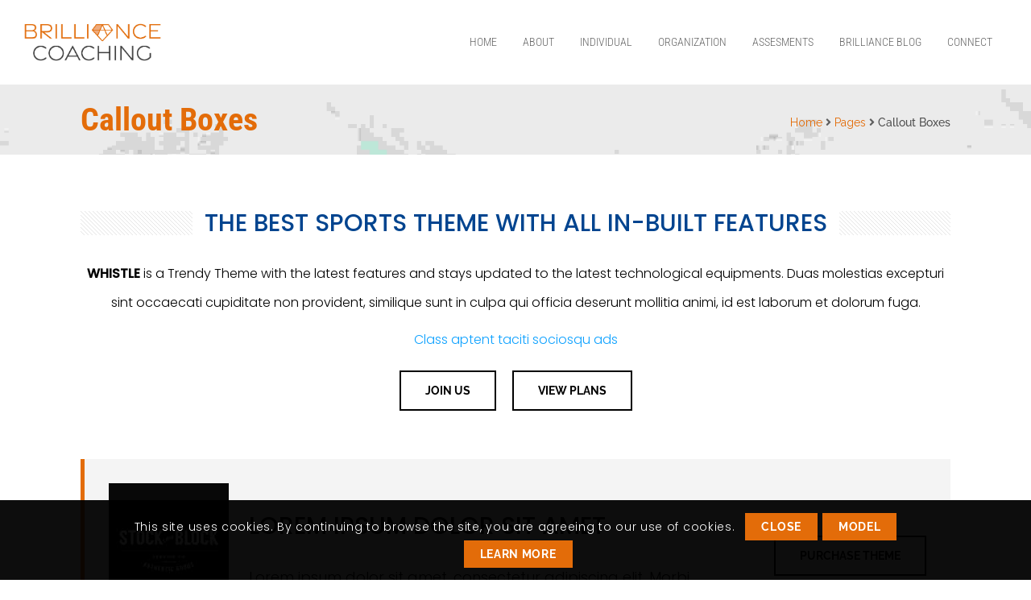

--- FILE ---
content_type: text/css
request_url: https://www.brilliancecoaching.ca/wp-content/themes/whistle-child/style.css?ver=6.1.9
body_size: 282
content:
/*
Theme Name:     Whistle Child
Theme URI: 		http://themes-demo.com/whistle/
Author:         designthemes
Author URI: 	http://themeforest.net/user/designthemes
Description:    Child theme for the Whistle theme powered by DesignThemes
Template:       whistle
Version:        1.0
*/



@import 'fonts.css';

@import url('https://fonts.googleapis.com/css2?family=Poppins:ital,wght@0,300;0,500;1,300;1,500&display=swap');
@import 'custom.css';


--- FILE ---
content_type: text/css
request_url: https://www.brilliancecoaching.ca/wp-content/themes/whistle-child/style.css?ver=1.0
body_size: 282
content:
/*
Theme Name:     Whistle Child
Theme URI: 		http://themes-demo.com/whistle/
Author:         designthemes
Author URI: 	http://themeforest.net/user/designthemes
Description:    Child theme for the Whistle theme powered by DesignThemes
Template:       whistle
Version:        1.0
*/



@import 'fonts.css';

@import url('https://fonts.googleapis.com/css2?family=Poppins:ital,wght@0,300;0,500;1,300;1,500&display=swap');
@import 'custom.css';


--- FILE ---
content_type: text/css
request_url: https://www.brilliancecoaching.ca/wp-content/themes/whistle/css/layout.css?ver=1.0
body_size: 27182
content:
/* CSS Document */

/* Table of Content
==================================================
	1.0 - Transition
	2.0 - Logo
	3.0 - Top Bar
	4.0 - Header
	5.0 - Default Color
	6.0 - Sticky Header
	7.0 - Simple Drop Down Menu
	8.0 - Mega Menu
	9.0 - Mobile Menu
	10.0 - Slider
	11.0 - Title & Breadcrumb
	12.0 - Footer
	13.0 - Side Navigation
	14.0 - Style Picker
	15.0 - Loader
	16.0 - Totop
	17.0 - Default Color
	18.0 - DT Responsive */


/*--------------------------------------------------------------
1.0 - Transition
--------------------------------------------------------------*/
.menu-icons-wrapper .search a span, .menu-icons-wrapper .cart a span, #main-menu ul li.menu-item-simple-parent ul li a .fa, #main-menu .megamenu-child-container > ul.sub-menu > li > a .menu-item-description, .dt-sc-programs .dt-sc-pro-detail, .dt-sc-programs *, .dt-sc-programs, .dt-sc-programs input[type=image] { transition: all .3s linear; -moz-transition: all .3s linear; -ms-transition: all .3s linear; -o-transition: all .3s linear; -webkit-transition: all .3s linear; }
/*--------------------------------------------------------------
3.0 - Top Bar
--------------------------------------------------------------*/
.top-bar { clear: both; float: left; font-size: 12px; margin: 0; padding: 0; position: relative; width: 100%; z-index: 99999; }
.top-bar p { line-height: 35px; }
.top-bar .dt-sc-button { font-weight: bold; letter-spacing: 1px; margin-top: 5px; }
.top-bar .dt-sc-vertical-small-separator { position: relative; top: 2px; }
.top-bar-right .dt-sc-vertical-small-separator { margin: 0 15px; }
.top-bar .language { float: left; margin: 0; padding: 0 20px 0 0; position: relative; }
.top-bar .language img { margin: 0 10px 0 0; position: relative; top: -1px; vertical-align: middle; }
.top-bar .language:before { bottom: 0; content: '\f107'; font-family: FontAwesome; font-size: 14px; margin: auto; position: absolute; right: 0; top: 0; }
.top-bar .wpb_text_column .fa { padding: 0 5px 0 8px; }
.top-bar .dt-custom-nav li a { padding: 0; }
.dt-no-header-builder-content .no-header-top { background-color: #000; color: #fff; line-height: 35px; margin: 0; max-height: 50px; padding: 0 15px; }
.dt-no-header-builder-content .no-header-top:before, .dt-no-header-builder-content .no-header-top:after { content: ""; background-color: #000; position: absolute; height: 100%; width: 100%; left: -100%; top: 0; }
.dt-no-header-builder-content .no-header-top:after { left: auto; right: -100%; }
.dt-no-header-builder-content .no-header-top > span { font-style: italic; font-weight: lighter; }
.dt-no-header-builder-content .no-header-logo-wrapper { padding-left: 0; padding-right: 0; }
body:not(.wpb-js-composer) #header .container { width: 100%; }
.no-header-logo-wrapper { float: left; padding: 25px 15px; }
.no-header-menu-wrapper { float: right; }
/*--------------------------------------------------------------
4.0 - Header
--------------------------------------------------------------*/
/* Header sticky*/
#header-wrapper { float: left; margin: 0 0 35px; padding: 0; width: 100%; }
#header { float: left; margin: 0; padding: 0; position: relative; width: 100%; }
#header .dt-header-tpl .sticky-wrapper { clear: both; display: block; position: relative; width: 100%; }
#header .dt-header-tpl .sticky-wrapper .apply-sticky-header { left: 0; margin: auto; position: relative; right: 0; width: 100%; }
#header .dt-header-tpl .sticky-wrapper, #header .dt-header-tpl .sticky-wrapper .apply-sticky-header { z-index: 99999 !important; }
#header .dt-header-tpl .sticky-wrapper .apply-sticky-header > .vc_row:not(.vc_clearfix) { clear: both; }
#header .dt-header-tpl .sticky-wrapper.is-sticky .apply-sticky-header > .vc_row:not(.vc_clearfix) { background-color: rgba(0, 0, 0, .8); }
/* .dt-no-header-builder-content { margin-bottom: 50px; } */
.dt-no-header-builder-content .no-header { float: left; width: 100%; padding: 0 15px; }
.dt-no-header-builder-content.aligncenter .no-header { flex-direction: column; padding-bottom: 0; -webkit-justify-content: center; -moz-justify-content: center; -ms-justify-content: center; -ms-justify-content: center; justify-content: center; }
.dt-no-header-builder-content .no-header .no-header-logo h2 { margin: 10px 0; }
#header .dt-header-tpl > .vc_row.vc_row-flex > .vc_column_container > .vc_column-inner, #header .dt-header-tpl > .vc_row .vc_row.vc_row-flex.vc_inner > .vc_column_container > .vc_column-inner { z-index: auto; }
#header .dt-header-tpl .vc_row[data-vc-full-width], #header .dt-header-tpl > .vc_section[data-vc-full-width] { overflow: visible; }
#header .dt-header-tpl .has-mega-menu .menu-item-object-dt_mega_menus { border-top: 3px solid; right: -63px; }
#header { background-color: rgba(0, 0, 0, .8); position: relative; }
.no-breadcrumb.page-with-slider #header-wrapper.header-top-absolute #header { position: absolute; z-index: 1; }
body:not(.no-breadcrumb) #header-wrapper.header-top-absolute #header .dt-header-tpl { margin-top: 35px; }
.no-breadcrumb.page-with-slider #header-wrapper.bottom-header { display: -webkit-flex; display: -moz-flex; display: -ms-flexbox; display: -ms-flex; display: flex; flex-direction: column-reverse; -webkit-flex-direction: column-reverse; -ms-flex-direction: column-reverse; }
#header .dt-header-tpl .sticky-wrapper { clear: both; display: block; position: relative; width: 100%; }
#header .dt-header-tpl .sticky-wrapper .apply-sticky-header { left: 0; margin: auto; position: relative; right: 0; width: 100%; }
/*--------------------------------------------------------------
   Logo
--------------------------------------------------------------*/
.dt-logo-container { display: -webkit-flex; display: -moz-flex; display: -ms-flexbox; display: -ms-flex; display: flex; font-size: 0; line-height: 0; -webkit-align-items: center; -moz-align-items: center; -ms-align-items: center; -ms-flex-align: center; align-items: center; }
.dt-logo-container.logo-align-center { text-align: center; -webkit-box-pack: center; -webkit-justify-content: center; -ms-flex-pack: center; justify-content: center; }
.dt-logo-container.logo-align-right { text-align: right; -webkit-box-pack: end; -webkit-justify-content: flex-end; -ms-flex-pack: end; justify-content: flex-end; }
.dt-logo-container a { color: inherit; }
.dt-logo-container a img { display: inline-block; vertical-align: middle; }
.dt-logo-container a span { clear: both; display: block; }
.dt-logo-container a span ~ span { margin-top: -1px; }
/*--------------------------------------------------------------
   Default Menu & Mobile Menu
--------------------------------------------------------------*/
.dt-no-header-builder-content.aligncenter .no-header .dt-header-menu { background-color: rgba(0,0,0,.035); border-bottom: 1px solid #ededed; margin-top: 15px; position: relative; width: 100%; }
.dt-no-header-builder-content.aligncenter .no-header .dt-header-menu:before, .dt-no-header-builder-content.aligncenter .no-header .dt-header-menu:after { background: inherit; border-color: inherit; border-style: inherit; border-width: inherit; bottom: -1px; content: ''; height: auto; position: absolute; top: 0; width: 100%; }
.dt-no-header-builder-content.aligncenter .no-header .dt-header-menu:before { right: 100%; }
.dt-no-header-builder-content.aligncenter .no-header .dt-header-menu:after { left: 100%; }
.no-header-menu, .dt-header-menu, .no-header-menu ul, .dt-header-menu .dt-primary-nav, .no-header-menu ul li, .dt-header-menu .dt-primary-nav li { display: inline-block; font-size: 0; margin: 0 2px; padding: 0 15px; position: relative; }
.dt-no-header-builder-content:not(.aligncenter) .no-header .no-header-logo ~ .no-header-menu { padding-left: 20px; }
.no-header-menu ul, .dt-header-menu .dt-primary-nav { margin: 0; padding: 0; text-align: left; width: 100%; }
.dt-no-header-builder-content.aligncenter .no-header .no-header-menu > ul, .dt-no-header-builder-content.aligncenter .no-header .dt-header-menu .dt-primary-nav { text-align: center; }
.dt-header-menu .dt-primary-nav li > a, .dt-header-menu ul.dt-primary-nav li ul.sub-menu > li { font-size: 13px; padding: 4px 15px 3px 15px; }
.no-header-menu .dt-primary-nav li > a { font-family: Roboto Condensed; font-size: 14px; font-weight: bold; padding: 30px 0 !important; ; text-transform: uppercase; }
.no-header-menu .dt-primary-nav .sub-menu li > a { font-family: Raleway; font-size: 13px; font-weight: normal; padding: 0 0 0 10px !important; text-transform: none; }
.dt-header-menu .dt-primary-nav li a:not(.dt-sc-button) { display: inline-block; line-height: 20px; padding: 0; vertical-align: middle; }
.no-header #site-title { margin: 0; }
.no-header #site-title a { color: #ffffff; }
.no-header-menu ul li ul.children, .dt-header-menu ul.dt-primary-nav li ul.sub-menu { background-color: #fff; left: 0; margin: 0; opacity: 0; padding: 0; top: 100%; transition: all .3s linear 0s; -webkit-transition: all .3s linear 0s; visibility: hidden; z-index: 99; }
.no-header-menu ul li ul.children, .dt-header-menu ul.dt-primary-nav li:not(.has-mega-menu) ul.sub-menu { border-top: 3px solid; position: absolute; width: 220px; }
.dt-header-menu ul.dt-primary-nav li ul.sub-menu { border-top: 3px solid; }
.no-header-menu ul li ul.children, .dt-header-menu ul.dt-primary-nav li:not(.has-mega-menu) ul.sub-menu, .no-header-menu ul li ul.children, .dt-header-menu ul.dt-primary-nav li.has-mega-menu ul.sub-menu .menu-item-object-dt_mega_menus > .vc_row, .no-header-menu ul li ul.children, .dt-header-menu ul.dt-primary-nav li.has-mega-menu ul.sub-menu .menu-item-object-dt_mega_menus > .vc_section { box-shadow: 0 5px 4px rgba(0, 0, 0, .1); }
.no-header-menu ul li ul.children, .dt-header-menu ul.dt-primary-nav li.has-mega-menu ul.sub-menu .menu-item-object-dt_mega_menus > .vc_row, .no-header-menu ul li ul.children, .dt-header-menu ul.dt-primary-nav li.has-mega-menu ul.sub-menu .menu-item-object-dt_mega_menus > .vc_section { /* display: table;	*/ }
.dt-header-menu ul.dt-primary-nav li.has-mega-menu ul.sub-menu .menu-item-object-dt_mega_menus > .vc_section .vc_row[data-vc-full-width] { padding: 10px; }
.dt-col-static-position.wpb_column { position: static; }
.dt-header-menu ul.dt-primary-nav li.has-mega-menu { position: static; }
.dt-header-menu ul.dt-primary-nav li.has-mega-menu > ul.sub-menu, .dt-header-menu ul.dt-primary-nav li.has-mega-menu > ul.sub-menu > li { background-color: #fff; box-shadow: 0 5px 4px rgba(0, 0, 0, .1); display: block; font-size: 14px; left: auto; margin: -2px auto 0 auto; position: absolute; right: 0; }
#header .dt-header-tpl .sticky-wrapper .apply-sticky-header > .vc_row:not(.vc_clearfix) .dt-header-menu ul.dt-primary-nav li.has-mega-menu > ul.sub-menu > li { padding-bottom: 0; }
.no-header-menu ul li ul.children li, .dt-header-menu ul.dt-primary-nav li ul.sub-menu li { margin: 0; }
.dt-header-menu ul.dt-primary-nav li ul.sub-menu .custom-sub-nav li, .dt-header-menu ul.dt-primary-nav li ul.sub-menu .recent-posts-widget li { padding: 0 0 5px 0; }
.dt-header-menu ul.dt-primary-nav li ul.sub-menu .custom-sub-nav li a { padding-bottom: 5px; position: relative; }
.dt-header-menu ul.dt-primary-nav li ul.sub-menu .custom-sub-nav li a:hover:after { width: 50px; }
.dt-header-menu ul.dt-primary-nav li ul.sub-menu .custom-sub-nav li a:after { background-color: #000; bottom: 0; content: ''; height: 2px; left: 0; position: absolute; width: 0; }
.no-header-menu ul li ul.children li ul.children, .dt-header-menu ul.dt-primary-nav li ul.sub-menu li ul.sub-menu { left: 100%; top: 0; }
.dt-header-menu ul.dt-primary-nav .widget .recent-posts-widget li .entry-title h4 a { font-size: 15px; line-height: 25px; margin: 0; ; padding: 0; }
.no-header-menu ul li:last-child > ul.children, .dt-header-menu ul.dt-primary-nav li:last-child > ul.sub-menu, .no-header-menu ul li:nth-last-child(2) > ul.children, .dt-header-menu ul.dt-primary-nav li:nth-last-child(2) > ul.sub-menu { left: auto; right: 0; }
.no-header-menu ul li.has-mega-menu:last-child > ul.children, .dt-header-menu ul.dt-primary-nav li.has-mega-menu:last-child > ul.sub-menu, .no-header-menu ul li.has-mega-menu:nth-last-child(2) > ul.children, .dt-header-menu ul.dt-primary-nav li.has-mega-menu:nth-last-child(2) > ul.sub-menu { left: 0; right: 0; }
.no-header-menu ul li:last-child > ul.children li ul.children, .dt-header-menu ul.dt-primary-nav li:last-child ul.sub-menu li ul.sub-menu, .no-header-menu ul li:nth-last-child(2) > ul.children li ul.children, .dt-header-menu ul.dt-primary-nav li:nth-last-child(2) ul.sub-menu li ul.sub-menu, .dt-header-menu ul.dt-primary-nav li:nth-last-child(4) ul.sub-menu li ul.sub-menu { left: auto; right: 100%; }
.no-header-menu ul li ul.children li, .no-header-menu ul li ul.children li a, .dt-header-menu ul.dt-primary-nav li:not(.has-mega-menu) ul.sub-menu li, .dt-header-menu ul.dt-primary-nav li:not(.has-mega-menu) ul.sub-menu li a:not(.dt-sc-button) { width: 100%; }
.no-header-menu ul li ul.children li a, .dt-header-menu ul.dt-primary-nav li:not(.has-mega-menu) ul.sub-menu li > a { padding-left: 10px; }
.no-header-menu ul li ul.children li a:before, .dt-header-menu ul.dt-primary-nav li:not(.has-mega-menu) ul.sub-menu li > a:before { content: '\f105'; font-family: FontAwesome; left: 15px; padding-right: 10px; position: absolute; }
.dt-header-menu ul.dt-primary-nav li.has-mega-menu ul.sub-menu p { font-size: 13px; }
.no-header-menu ul li:hover > ul.children, .dt-header-menu ul.dt-primary-nav li:hover > ul.sub-menu { opacity: 1; visibility: visible; }
.dt-sc-maaya-header .mobile-nav-container .menu-trigger { background: #000; cursor: pointer; letter-spacing: 1px; line-height: normal; padding: 5px 10px; position: absolute; text-transform: uppercase; top: 0; }
.dt-sc-maaya-header.type2 .mobile-nav-container .menu-trigger { display: inline-block; position: relative; }
.mobile-nav-container .menu-trigger { cursor: pointer; color: #FFF; }
.mobile-nav-container .menu-trigger > i:before { content: '\f0c9'; font-family: FontAwesome; font-size: 14px; font-style: normal; }
.mobile-nav-container .menu-trigger > span { float: left; padding: 0 5px; }
.mobile-nav-container .menu-trigger > i { float: right; padding: 7px 10px; }
.mobile-menu, .mobile-menu ul.dt-primary-nav, .mobile-menu ul.dt-primary-nav li { display: block; margin: 0; padding: 0; text-align: left; }
.mobile-menu .dt-primary-nav li a { border-style: solid; border-width: 1px 0 0; color: initial; display: block; padding: 5px 15px; }
.mobile-menu .dt-primary-nav > li > a, .mobile-menu .dt-primary-nav > li > ul > li > a, .mobile-menu .dt-primary-nav > li > ul > li > ul > li > a, .mobile-menu .dt-primary-nav > li > ul > li > ul > li > ul > li > a { line-height: 42px; min-height: 42px; padding-bottom: 0; padding-top: 0; }
.mobile-menu ul.dt-primary-nav { padding-top: 50px; }
.mobile-menu, .mobile-menu > ul, .mobile-menu ul.sub-menu { background: #fff; height: 100%; margin: 0; overflow-x: hidden; overflow-y: visible; padding: 0; position: fixed; right: 0; top: 0; transform: translateX(0); transition: transform .3s; width: 100%; z-index: 4; }
.mobile-menu { max-width: 260px; opacity: 0; transform: translateX(100%); transition: transform .25s, visibility 0s .3s, opacity .25s; visibility: hidden; z-index: 999; }
.mobile-menu .menu-item-icon { padding-right: 10px; }
.mobile-nav-offcanvas-right .mobile-menu { right: 0; }
.mobile-nav-offcanvas-left .mobile-menu { left: 0; right: auto; transform: translateX(-100%); -webkit-transform: translateX(-100%); }
.mobile-menu.is-hidden, .mobile-menu ul.is-hidden { transform: translateX(100%); -webkit-transform: translateX(100%); }
.mobile-menu.nav-is-visible { opacity: 1; transform: translateX(0); -webkit-transform: translateX(0); transition: transform .25s, visibility 0s 0s; -webkit-transition: -webkit-transform .25s, visibility 0s 0s; visibility: visible; }
.mobile-menu ul.sub-menu, .mobile-menu ul li.menu-item-object-dt_mega_menus, .mobile-menu ul li.menu-item-object-dt_mega_menus > .vc_section, .mobile-menu .wpb_column { width: 100% !important; }
.mobile-menu ul.sub-menu { left: auto !important; right: auto !important; }
.mobile-menu ul.sub-menu li { float: left; width: 100%; }
.mobile-menu ul li.menu-item-object-dt_mega_menus > .vc_section { background: none !important; border: none !important; border-radius: 0 !important; -webkit-border-radius: 0 !important; left: 0 !important; margin: 0; padding-left: 0 !important; padding-right: 0 !important; }
.mobile-menu .wpb_column { margin: 0; }
.mobile-menu ul li.menu-item-object-dt_mega_menus > .vc_section > .vc_row, .mobile-menu .dt-custom-nav-wrapper[data-default-style='none'][data-hover-style='none']:not(.inline-horizontal) > div { margin-left: 0; margin-right: 0; }
.mobile-menu ul.dt-primary-nav li.go-back a { height: 100%; padding: 0; }
.mobile-menu ul.dt-primary-nav li.go-back a, .mobile-menu li[class*='has-children'] > a, .mobile-menu li[class*='has_children'] > a { position: relative; }
.mobile-menu li[class*='has-children'] > a, .mobile-menu li[class*='has_children'] > a { padding-right: 40px; }
.mobile-menu ul.dt-primary-nav li.go-back, .mobile-menu ul.dt-primary-nav li.close-nav { display: inline-block; height: 50px; width: 100%; }
.mobile-menu ul.dt-primary-nav li.close-nav { border: none !important; cursor: pointer; line-height: 50px; position: absolute; right: 0; text-align: center; top: 0; width: 50px; z-index: 5; }
.mobile-menu ul.dt-primary-nav li.close-nav:before, .mobile-menu ul.dt-primary-nav li.close-nav:after { background-color: #222; bottom: 0; content: ''; height: 35%; left: 0; margin: auto; position: absolute; right: 0; top: 0; width: 2px; }
.mobile-menu ul.dt-primary-nav li.close-nav:before { transform: rotate(45deg); -webkit-transform: rotate(45deg); }
.mobile-menu ul.dt-primary-nav li.close-nav:after { transform: rotate(-45deg); -webkit-transform: rotate(-45deg); }
.mobile-menu ul.dt-primary-nav li.close-nav:hover:before { transform: rotate(-45deg); -webkit-transform: rotate(-45deg); }
.mobile-menu ul.dt-primary-nav li.close-nav:hover:after { transform: rotate(45deg); -webkit-transform: rotate(45deg); }
.mobile-menu ul.dt-primary-nav li.go-back a:before, .mobile-menu ul.dt-primary-nav li.go-back a:after, .mobile-menu li[class*='has-children'] > a:before, .mobile-menu li[class*='has-children'] > a:after, .mobile-menu li[class*='has_children'] > a:before, .mobile-menu li[class*='has_children'] > a:after { backface-visibility: hidden; display: inline-block; position: absolute; top: 50%; transform: translateY(-50%); -webkit-transform: translateY(-50%); width: 15px; -webkit-backface-visibility: hidden; }
.mobile-menu ul.dt-primary-nav li.go-back a:before { content: '\f104'; font-family: FontAwesome; font-size: 25px; height: 50px; left: 15px; line-height: 50px; text-align: center; }
.mobile-menu li[class*='has-children'] > a:before, .mobile-menu li[class*='has_children'] > a:before { content: '\f105'; font-family: FontAwesome; font-size: 25px; height: 42px; line-height: 42px; right: 12px; text-align: center; }
.mobile-menu ul.dt-primary-nav li.go-back a:after, .mobile-menu li[class*='has-children'] > a:after, .mobile-menu li[class*='has_children'] > a:after { background-color: currentColor; content: ''; height: 2px; opacity: 0; visibility: hidden; }
.mobile-menu ul.dt-primary-nav li.go-back a:hover:before { left: 10px; }
.mobile-menu li[class*='has-children'] > a:hover:before, .mobile-menu li[class*='has_children'] > a:hover:before { right: 8px; }
.mobile-menu ul.dt-primary-nav li.go-back a:after { left: 25px; }
.mobile-menu ul.dt-primary-nav li.go-back a:hover:after { left: 15px; }
.mobile-menu li[class*='has-children'] > a:after, .mobile-menu li[class*='has_children'] > a:after { right: 18px; }
.mobile-menu li[class*='has-children'] > a:hover:after, .mobile-menu li[class*='has_children'] > a:hover:after { right: 12px; }
.mobile-menu .dt-custom-nav li a:before, .mobile-menu .dt-custom-nav li a:after, .mobile-menu .dt-custom-nav li a span:before, .mobile-menu .dt-custom-nav li a span:after { content: none !important; }
.mobile-menu .dt-custom-nav li a, .mobile-menu .dt-primary-nav li .dt-custom-nav li a { border-radius: 0 !important; border-style: none; border-width: 0 !important; }
.mobile-menu .dt-custom-nav li { box-shadow: 0 1px 0 0 rgba(0,0,0,.075); -webkit-box-shadow: 0 1px 0 0 rgba(0,0,0,.075); }
.mobile-menu .dt-custom-nav li:last-child { box-shadow: none; -webkit-box-shadow: none; }
.mobile-menu .hr-skew-link-style ul > li > a { margin-bottom: 0; }
.mobile-menu .vc_row { margin: 0; padding-left: 0 !important; padding-right: 0 !important; }
.mobile-menu .wpb_column, .mobile-menu .wpb_column .vc_column-inner[class*='vc_custom'] { margin: 0 !important; }
.mobile-menu .wpb_column .vc_column-inner[class*='vc_custom'] { padding-left: 15px !important; padding-right: 15px !important; }
.mobile-menu .wpb_column .wpb_column .vc_column-inner[class*='vc_custom'] { padding-left: 0 !important; padding-right: 0 !important; }
.flex-col-elements-inline-middle .mobile-menu .dt-custom-nav-wrapper.left .dt-custom-nav { width: 100%; }
.overlay { backface-visibility: hidden; background-color: rgba(0,0,0,.5); cursor: pointer; height: 100%; left: 0; opacity: 0; position: fixed; top: 0; transition: opacity .3s 0s, visibility 0s .3s, transform .3s 0s; -webkit-transition: opacity .3s 0s, visibility 0s .3s, transform .3s 0s; visibility: hidden; width: 100%; z-index: 98; -webkit-backface-visibility: hidden; }
.overlay.is-visible, .mobile-menu ul.dt-primary-nav li.go-back a:hover:after, .mobile-menu li[class*='has-children'] > a:hover:after, .mobile-menu li[class*='has_children'] > a:hover:after { opacity: 1; visibility: visible; }
.mobile-menu ul.dt-primary-nav li.close-nav, .mobile-menu ul.dt-primary-nav li.close-nav:before, .mobile-menu ul.dt-primary-nav li.close-nav:after, .mobile-menu ul.dt-primary-nav li a, .mobile-menu ul.dt-primary-nav li a:before, .mobile-menu ul.dt-primary-nav li a:after, .mobile-menu .dt-custom-nav li, .mobile-menu .dt-custom-nav-wrapper[data-hover-style='none'] .dt-custom-nav li { transition: all .3s linear 0s; -webkit-transition: all .3s linear 0s; }
.mobile-menu ul.dt-primary-nav li.see-all a { background-color: rgba(0,0,0,.05); }
.mobile-menu .dt-primary-nav li a { border-color: rgba(0,0,0,.06); }
.mobile-menu ul.dt-primary-nav li.see-all a { box-shadow: 0 1px 0 0 rgba(0,0,0,.06); -webkit-box-shadow: 0 1px 0 0 rgba(0,0,0,.06); }
.mobile-menu .dt-custom-nav li a:not(:hover), .mobile-menu .dt-custom-nav li a:hover, .mobile-menu .dt-custom-nav-wrapper[data-hover-style='none'] .dt-custom-nav li a:hover { background-color: rgba(0,0,0,0) !important; color: #000 !important; }
.mobile-menu .dt-custom-nav li:hover > a, .mobile-menu .dt-custom-nav li.current-menu-item > a, .mobile-menu .dt-custom-nav li.current-page-item > a, .mobile-menu .dt-custom-nav li.current-menu-ancestor > a, .mobile-menu .dt-custom-nav li.current-page-ancestor > a, .mobile-menu .dt-custom-nav li.current_menu_item > a, .mobile-menu .dt-custom-nav li.current_page_item > a, .mobile-menu .dt-custom-nav li.current_menu_ancestor > a, .mobile-menu .dt-custom-nav li.current_page_ancestor > a, .mobile-menu .dt-custom-nav-wrapper[data-hover-style='none'] .dt-custom-nav li:hover > a, .mobile-menu .dt-custom-nav-wrapper[data-hover-style='none'] .dt-custom-nav li.current-menu-item > a, .mobile-menu .dt-custom-nav-wrapper[data-hover-style='none'] .dt-custom-nav li.current-page-item > a, .mobile-menu .dt-custom-nav-wrapper[data-hover-style='none'] .dt-custom-nav li.current-menu-ancestor > a, .mobile-menu .dt-custom-nav-wrapper[data-hover-style='none'] .dt-custom-nav li.current-page-ancestor > a, .mobile-menu .dt-custom-nav-wrapper[data-hover-style='none'] .dt-custom-nav li.current_menu_item > a, .mobile-menu .dt-custom-nav-wrapper[data-hover-style='none'] .dt-custom-nav li.current_page_item > a, .mobile-menu .dt-custom-nav-wrapper[data-hover-style='none'] .dt-custom-nav li.current_menu_ancestor > a, .mobile-menu .dt-custom-nav-wrapper[data-hover-style='none'] .dt-custom-nav li.current_page_ancestor > a { background-color: #000 !important; color: #fff !important; }
.mobile-menu .dt-sc-dark-bg h1, .mobile-menu .dt-sc-dark-bg h2, .mobile-menu .dt-sc-dark-bg h3, .mobile-menu .dt-sc-dark-bg h4, .mobile-menu .dt-sc-dark-bg h5, .mobile-menu .dt-sc-dark-bg h6, .mobile-menu .dt-sc-dark-bg p { color: #000 !important; }
.mobile-menu ul.sub-menu::-webkit-scrollbar {
 background-color: #f1f1f1;
 width: 5px;
}
.mobile-menu ul.sub-menu::-webkit-scrollbar-track, .mobile-menu ul.sub-menu::-webkit-scrollbar-thumb {
 box-shadow: 0 0 6px rgba(0,0,0,.3) inset;
 -webkit-box-shadow: 0 0 6px rgba(0,0,0,.3) inset;
}
.mobile-menu ul.sub-menu::-webkit-scrollbar-thumb {
 background-color: #c1c1c1;
 border-radius: 5px;
}
/*dt-custom-login */
.dt-custom-login { margin: 0; padding: 0; }
.dt-custom-login li { display: inline-block; line-height: 35px; list-style: none; margin: 0; padding: 0; }
.dt-custom-login li a { border-left: 1px solid #4d4d4d; margin-left: 10px; padding-left: 10px; }
.dt-custom-login li:first-child a { border-left: none; }
/*--------------------------------------------------------------
   Header Menu
--------------------------------------------------------------*/
.dt-header-menu.left { float: left; }
.dt-header-menu.center { display: table; margin-left: auto; margin-right: auto; }
.dt-header-menu.right { float: right; }
.dt-sc-maaya-header.dt-sc-slide-menu .dt-sc-single-line-separator { margin: 0; }
.dt-sc-maaya-header.dt-sc-slide-menu .menu-icons-wrapper, .dt-sc-maaya-header.dt-sc-slide-menu .menu-icons-wrapper .search { margin: 0; }
.dt-sc-maaya-header.dt-sc-slide-menu .search-module { float: right; text-align: right; }
.flex-col-elements-inline-middle .dt-header-menu.left { display: table; margin-right: auto; }
.flex-col-elements-inline-middle .dt-header-menu.center { display: table; margin-left: 0; margin-right: 0; }
.flex-col-elements-inline-middle .dt-header-menu.right { display: table; margin-left: auto; }
.dt-header-menu.gap_none .dt-primary-nav li { margin: 0; }
.dt-header-menu.gap_1 .dt-primary-nav li { margin: 0 1px 0 0; }
.vc_row.vc_row-flex > .vc_column_container .dt-header-menu.justify { display: inline-block; }
.dt-header-menu[data-nav-item-display='stretch'] ul.dt-primary-nav > li { line-height: 70px; }
.dt-header-menu[data-nav-item-display='stretch'] ul.dt-primary-nav > li > a { line-height: inherit; }
.dt-header-menu[data-nav-item-display='stretch'] ul.dt-primary-nav > li ul.sub-menu { line-height: normal; }
.dt-header-menu ul.dt-primary-nav > li > a.icon-position-left > .menu-item-icon { padding-right: 10px; }
.dt-header-menu ul.dt-primary-nav > li > a.icon-position-right > .menu-item-icon { padding-left: 6px; }
.dt-header-menu ul.dt-primary-nav > li > a.icon-position-right > .menu-item-icon ~ span { float: left; }
.without_icon li .menu-item-icon { display: none; }
.dt-header-menu ul.dt-primary-nav > li > a, .dt-header-menu[data-nav-item-highlight='line-through'] ul.dt-primary-nav > li > a > span { position: relative; }
.dt-header-menu[data-nav-item-highlight='underline'] ul.dt-primary-nav > li > a:after, .dt-header-menu[data-nav-item-highlight='overline'] ul.dt-primary-nav > li > a:before, .dt-header-menu[data-nav-item-highlight='line-through'] ul.dt-primary-nav > li > a > span:before, .dt-header-menu[data-nav-item-highlight='two-line-updown'] ul.dt-primary-nav > li > a:before, .dt-header-menu[data-nav-item-highlight='bottom-border-only'] ul.dt-primary-nav > li > a:after, .dt-header-menu[data-nav-item-highlight='top-border-only'] ul.dt-primary-nav > li > a:before, .dt-header-menu[data-nav-item-highlight='two-border-updown'] ul.dt-primary-nav > li > a:before, .dt-header-menu[data-nav-item-divider='slanting-line'] ul.dt-primary-nav > li > a > span:after, .dt-header-menu[data-nav-item-divider='vertical-line'] ul.dt-primary-nav > li > a > span:after, .dt-header-menu[data-nav-item-highlight='triangle-down-midtop'] ul.dt-primary-nav > li.current_page_item > a:before, .dt-header-menu[data-nav-item-highlight='triangle-down-midtop'] ul.dt-primary-nav > li.current-menu-item > a:before, .dt-header-menu[data-nav-item-highlight='triangle-down-midtop'] ul.dt-primary-nav > li.current-page-ancestor > a:before, .dt-header-menu[data-nav-item-highlight='triangle-down-midtop'] ul.dt-primary-nav > li.current-menu-ancestor > a:before, .dt-header-menu[data-nav-item-highlight='triangle-down-midbottom'] ul.dt-primary-nav > li.current_page_item > a:after, .dt-header-menu[data-nav-item-highlight='triangle-down-midbottom'] ul.dt-primary-nav > li.current-menu-item > a:after, .dt-header-menu[data-nav-item-highlight='triangle-down-midbottom'] ul.dt-primary-nav > li.current-page-ancestor > a:after, .dt-header-menu[data-nav-item-highlight='triangle-down-midbottom'] ul.dt-primary-nav > li.current-menu-ancestor > a:after, .dt-header-menu[data-nav-item-highlight='triangle-up-midbottom'] ul.dt-primary-nav > li.current_page_item > a:after, .dt-header-menu[data-nav-item-highlight='triangle-up-midbottom'] ul.dt-primary-nav > li.current-menu-item > a:after, .dt-header-menu[data-nav-item-highlight='triangle-up-midbottom'] ul.dt-primary-nav > li.current-page-ancestor > a:after, .dt-header-menu[data-nav-item-highlight='triangle-up-midbottom'] ul.dt-primary-nav > li.current-menu-ancestor > a:after { content: ''; }
.dt-header-menu[data-nav-item-highlight='underline'] ul.dt-primary-nav > li > a:after, .dt-header-menu[data-nav-item-highlight='overline'] ul.dt-primary-nav > li > a:before, .dt-header-menu[data-nav-item-highlight='line-through'] ul.dt-primary-nav > li > a > span:before, .dt-header-menu[data-nav-item-highlight='two-line-updown'] ul.dt-primary-nav > li > a:before, .dt-header-menu[data-nav-item-highlight='bottom-border-only'] ul.dt-primary-nav > li > a:after, .dt-header-menu[data-nav-item-highlight='top-border-only'] ul.dt-primary-nav > li > a:before, .dt-header-menu[data-nav-item-highlight='two-border-updown'] ul.dt-primary-nav > li > a:before { border-style: solid; height: 2px; left: 0; margin-left: auto; margin-right: auto; pointer-events: none; position: absolute; right: 0; width: 0; }
.dt-header-menu[data-nav-item-highlight='triangle-down-midtop'] ul.dt-primary-nav > li > a:before, .dt-header-menu[data-nav-item-highlight='triangle-down-midbottom'] ul.dt-primary-nav > li > a:after, .dt-header-menu[data-nav-item-highlight='triangle-up-midbottom'] ul.dt-primary-nav > li > a:after { border-color: transparent; border-style: solid; border-width: 6px; left: 0; margin: 0 auto; position: absolute; right: 0; width: 0; }
.dt-header-menu[data-nav-item-highlight='triangle-down-midtop'] ul.dt-primary-nav > li > a:before { border-bottom-width: 0; border-top-color: inherit; top: 0; }
.dt-header-menu[data-nav-item-style='filled'][data-nav-item-highlight='triangle-down-midtop'] ul.dt-primary-nav > li > a:before { border-top-color: currentColor; top: -1px; }
.dt-header-menu[data-nav-item-highlight='triangle-down-midbottom'] ul.dt-primary-nav > li > a:after { border-bottom-width: 0; border-top-color: inherit; top: 100%; }
.dt-header-menu[data-nav-item-highlight='triangle-up-midbottom'] ul.dt-primary-nav > li > a:after { border-bottom-color: inherit; border-top-width: 0; bottom: 0; }
.dt-header-menu[data-nav-item-style='filled'][data-nav-item-highlight='triangle-up-midbottom'] ul.dt-primary-nav > li > a:after { border-bottom-color: currentColor; bottom: -1px; }
.dt-header-menu[data-nav-item-highlight='underline'] ul.dt-primary-nav > li > a:after { border-width: 0 0 2px; bottom: 0; }
.dt-header-menu[data-nav-item-highlight='overline'] ul.dt-primary-nav > li > a:before { border-width: 2px 0 0; top: 0; }
.dt-header-menu[data-nav-item-highlight='line-through'] ul.dt-primary-nav > li > a > span:before { border-width: 0 0 2px; bottom: 0; margin: auto; top: 0; }
.dt-header-menu[data-nav-item-highlight='two-line-updown'] ul.dt-primary-nav > li > a:before { border-width: 2px 0; bottom: 0; height: auto; top: 0; }
.dt-header-menu[data-nav-item-highlight='bottom-border-only'] ul.dt-primary-nav > li > a:after { border-width: 0 0 1px; bottom: 0; }
.dt-header-menu[data-nav-item-style='bordered'][data-nav-item-highlight='bottom-border-only'] ul.dt-primary-nav > li > a:after { bottom: 1px; }
.dt-header-menu[data-nav-item-highlight='top-border-only'] ul.dt-primary-nav > li > a:before { border-width: 1px 0 0; top: 0; }
.dt-header-menu[data-nav-item-style='bordered'][data-nav-item-highlight='top-border-only'] ul.dt-primary-nav > li > a:before { top: 1px; }
.dt-header-menu[data-nav-item-highlight='two-border-updown'] ul.dt-primary-nav > li > a:before { border-width: 1px 0; bottom: 0; height: auto; top: 0; }
.dt-header-menu[data-nav-item-style='bordered'][data-nav-item-highlight='two-border-updown'] ul.dt-primary-nav > li > a:before { bottom: 1px; top: 1px; }
.dt-header-menu[data-nav-item-highlight='underline'] ul.dt-primary-nav > li:hover > a:after, .dt-header-menu[data-nav-item-highlight='underline'] ul.dt-primary-nav > li.current_page_item > a:after, .dt-header-menu[data-nav-item-highlight='underline'] ul.dt-primary-nav > li.current-menu-item > a:after, .dt-header-menu[data-nav-item-highlight='underline'] ul.dt-primary-nav > li.current-page-ancestor > a:after, .dt-header-menu[data-nav-item-highlight='underline'] ul.dt-primary-nav > li.current-menu-ancestor > a:after, .dt-header-menu[data-nav-item-highlight='overline'] ul.dt-primary-nav > li:hover > a:before, .dt-header-menu[data-nav-item-highlight='overline'] ul.dt-primary-nav > li.current_page_item > a:before, .dt-header-menu[data-nav-item-highlight='overline'] ul.dt-primary-nav > li.current-menu-item > a:before, .dt-header-menu[data-nav-item-highlight='overline'] ul.dt-primary-nav > li.current-page-ancestor > a:before, .dt-header-menu[data-nav-item-highlight='overline'] ul.dt-primary-nav > li.current-menu-ancestor > a:before, .dt-header-menu[data-nav-item-highlight='two-line-updown'] ul.dt-primary-nav > li:hover > a:before, .dt-header-menu[data-nav-item-highlight='two-line-updown'] ul.dt-primary-nav > li.current_page_item > a:before, .dt-header-menu[data-nav-item-highlight='two-line-updown'] ul.dt-primary-nav > li.current-menu-item > a:before, .dt-header-menu[data-nav-item-highlight='two-line-updown'] ul.dt-primary-nav > li.current-page-ancestor > a:before, .dt-header-menu[data-nav-item-highlight='two-line-updown'] ul.dt-primary-nav > li.current-menu-ancestor > a:before { width: 75%; }
.dt-header-menu[data-nav-item-highlight='bottom-border-only'] ul.dt-primary-nav > li:hover > a:after, .dt-header-menu[data-nav-item-highlight='bottom-border-only'] ul.dt-primary-nav > li.current_page_item > a:after, .dt-header-menu[data-nav-item-highlight='bottom-border-only'] ul.dt-primary-nav > li.current-menu-item > a:after, .dt-header-menu[data-nav-item-highlight='bottom-border-only'] ul.dt-primary-nav > li.current-page-ancestor > a:after, .dt-header-menu[data-nav-item-highlight='bottom-border-only'] ul.dt-primary-nav > li.current-menu-ancestor > a:after, .dt-header-menu[data-nav-item-highlight='top-border-only'] ul.dt-primary-nav > li:hover > a:before, .dt-header-menu[data-nav-item-highlight='top-border-only'] ul.dt-primary-nav > li.current_page_item > a:before, .dt-header-menu[data-nav-item-highlight='top-border-only'] ul.dt-primary-nav > li.current-menu-item > a:before, .dt-header-menu[data-nav-item-highlight='top-border-only'] ul.dt-primary-nav > li.current-page-ancestor > a:before, .dt-header-menu[data-nav-item-highlight='top-border-only'] ul.dt-primary-nav > li.current-menu-ancestor > a:before, .dt-header-menu[data-nav-item-highlight='two-border-updown'] ul.dt-primary-nav > li:hover > a:before, .dt-header-menu[data-nav-item-highlight='two-border-updown'] ul.dt-primary-nav > li.current_page_item > a:before, .dt-header-menu[data-nav-item-highlight='two-border-updown'] ul.dt-primary-nav > li.current-menu-item > a:before, .dt-header-menu[data-nav-item-highlight='two-border-updown'] ul.dt-primary-nav > li.current-page-ancestor > a:before, .dt-header-menu[data-nav-item-highlight='two-border-updown'] ul.dt-primary-nav > li.current-menu-ancestor > a:before, .dt-header-menu[data-nav-item-highlight='line-through'] ul.dt-primary-nav > li:hover > a > span:before, .dt-header-menu[data-nav-item-highlight='line-through'] ul.dt-primary-nav > li.current_page_item > a > span:before, .dt-header-menu[data-nav-item-highlight='line-through'] ul.dt-primary-nav > li.current-menu-item > a > span:before, .dt-header-menu[data-nav-item-highlight='line-through'] ul.dt-primary-nav > li.current-page-ancestor > a > span:before, .dt-header-menu[data-nav-item-highlight='line-through'] ul.dt-primary-nav > li.current-menu-ancestor > a > span:before { width: 100%; }
.dt-header-menu[data-nav-item-divider='slanting-line'] ul.dt-primary-nav > li > a > span:after, .dt-header-menu[data-nav-item-divider='vertical-line'] ul.dt-primary-nav > li > a > span:after { border-color: #ccc; border-style: solid; border-width: 0 1px 0 0; bottom: 0; height: 15px; margin-bottom: auto; margin-top: auto; position: absolute; right: -2px; top: 0; width: 1px; }
.dt-header-menu[data-nav-item-divider='slanting-line'] ul.dt-primary-nav > li > a > span:after { right: -3px; transform: rotate(15deg); -webkit-transform: rotate(15deg); }
.dt-header-menu[data-nav-item-divider='slanting-line'] ul.dt-primary-nav > li:last-child > a > span:after, .dt-header-menu[data-nav-item-divider='vertical-line'] ul.dt-primary-nav > li:last-child > a > span:after { display: none; }
.dt-header-menu ul.dt-primary-nav > li, .dt-header-menu ul.dt-primary-nav > li a, .dt-header-menu ul.dt-primary-nav > li > a:before, .dt-header-menu ul.dt-primary-nav > li > a:after, .dt-header-menu ul.dt-primary-nav > li a > span, .dt-header-menu ul.dt-primary-nav > li a > span:before { transition: all .3s linear 0s; -webkit-transition: all .3s linear 0s; }
/*----*****---- << 4.4. Header Modules >> ----*****----*/
.search-module { display: inline-block; text-align: center; }
.menu-icons-wrapper { margin: 0 5px; padding: 5px 0; }
.menu-icons-wrapper .search, .menu-icons-wrapper .cart { display: inline-block; margin: 0 5px; text-align: center; width: 25px; }
.menu-icons-wrapper.rounded-icons .search, .menu-icons-wrapper.rounded-icons .cart { margin: 0 5px; }
.menu-icons-wrapper .search a, .menu-icons-wrapper .cart a { font-size: 14px; }
.menu-icons-wrapper.rounded-icons .search a span, .menu-icons-wrapper.rounded-icons .cart a span { border-radius: 50%; -webkit-border-radius: 50%; height: 38px; line-height: 40px; text-align: center; width: 38px; }
.menu-icons-wrapper .top-menu-search-container { display: none; position: absolute; right: 50%; top: 100%; width: 250px; z-index: 9; }
.menu-icons-wrapper .top-menu-search-container.show-top-menu-search { display: block; }
.menu-icons-wrapper .top-menu-search-container .search-form label span { display: none; }
.menu-icons-wrapper .top-menu-search-container .search-form input[type='submit'] { text-indent: -9999px; }
.menu-icons-wrapper .top-menu-search-container .search-form input[type='search'] { padding-right: 30px; text-transform: none; }
.menu-icons-wrapper .cart sup { border-radius: 50%; color: #fff; display: inline-block; font-size: 9px; font-weight: bold; height: 15px; left: -9px; line-height: 15px; position: relative; text-align: center; top: -8px; width: 15px; }
#searchform { display: inline-block; margin: 0; position: relative; width: 100%; }
#searchform:before { content: '\f002'; font-family: FontAwesome; font-size: 14px; }
#searchform input[type='text'] { background: #fff; border: 1px solid #e5e5d8; box-sizing: border-box; display: block; font-size: 14px; margin: 0; padding: 16px 16px; width: 100%; appearance: none; }
#searchform label span { display: none; }
#searchform input[type='submit'] { background: none; cursor: pointer; margin: 0; padding: 0; text-indent: -9999px; z-index: 1; }
#searchform .dt-search-icon { background-color: #f00; color: #fff; height: inherit; left: 100%; opacity: 0; transform: translateX(-100%); -webkit-transform: translateX(-100%); visibility: hidden; z-index: -1; }
#searchform .dt-search-icon span { display: block; height: 100%; width: 100%; }
#searchform .dt-search-icon span:before { left: 0; margin: auto; position: absolute; right: 0; top: 50%; transform: translateY(-50%); -webkit-transform: translateY(-50%); }
#searchform:before, #searchform input[type='submit'], #searchform .dt-search-icon { bottom: 0; height: inherit; margin-bottom: auto; margin-top: auto; position: absolute; right: 0; text-align: center; top: 0; width: 50px; }
#searchform:before { height: 0; line-height: 0; }
#searchform:hover .dt-search-icon { opacity: 1; transform: translateX(1px); -webkit-transform: translateX(1px); visibility: visible; }
.simple-header-search #searchform .dt-search-icon, .overlay-header-search #searchform .dt-search-icon { display: none; }
.simple-header-search.stretch, .simple-header-search.stretch #searchform, .simple-header-search.stretch #searchform input[type='text'] { height: 100%; }
.search-module.slide-down-header-search { height: 100%; }
.search-module.slide-down-header-search #searchform, .search-module.slide-down-header-search #searchform input[type='text'] { width: 100%; }
.search-module.slide-down-header-search .menu-icons-wrapper, .search-module.slide-down-header-search .menu-icons-wrapper .search, .search-module.slide-down-header-search .menu-icons-wrapper .search a, .search-module.slide-down-header-search .menu-icons-wrapper .search a span { height: inherit; width: inherit; }
.search-module.slide-down-header-search .menu-icons-wrapper { padding-bottom: 0; padding-top: 0; }
.search-module.slide-down-header-search .menu-icons-wrapper .search a { display: inline-block; }
.search-module.simple-header-search.filled #searchform { border-color: transparent; }
.search-module.simple-header-search.filled.gray #searchform { background-color: #f3f3f3; }
.search-module.simple-header-search.filled.gray.dt-sc-dark-bg #searchform { background-color: #333; }
.search-module.slide-down-header-search #searchform, .search-module.simple-header-search.filled.white #searchform { background-color: #fff; }
.search-module.simple-header-search.simple-rounded #searchform { border-radius: 2px; -webkit-border-radius: 2px; }
.search-module:not(.simple-header-search).filled, .search-module:not(.simple-header-search).filled-onhvr { position: relative; text-align: center; }
.search-module:not(.simple-header-search).filled.stretch, .search-module:not(.simple-header-search).filled-onhvr.stretch { width: 60px; }
.search-module:not(.simple-header-search).filled.stretch .menu-icons-wrapper, .search-module:not(.simple-header-search).filled.stretch .menu-icons-wrapper .search, .search-module:not(.simple-header-search).filled-onhvr.stretch .menu-icons-wrapper, .search-module:not(.simple-header-search).filled-onhvr.stretch .menu-icons-wrapper .search { margin-left: 0; margin-right: 0; }
.search-module:not(.simple-header-search).filled .menu-icons-wrapper .search a span:before, .search-module:not(.simple-header-search).filled-onhvr .menu-icons-wrapper .search a span:before, .search-module:not(.simple-header-search).stretch .menu-icons-wrapper .search a span:before, .search-module:not(.simple-header-search).stretch .menu-icons-wrapper .search a span:before { left: 0; margin: auto; position: absolute; right: 0; top: 50%; transform: translateY(-50%); -webkit-transform: translateY(-50%); }
.search-module.filled:not(.simple-header-search):not(.dt-sc-skin-highlight), .search-module.filled-onhvr:not(.simple-header-search):not(.dt-sc-skin-highlight):hover { background-color: #f3f3f3; }
.search-module:not(.simple-header-search).filled.dt-sc-dark-bg, .search-module:not(.simple-header-search).filled-onhvr.dt-sc-dark-bg:hover { background-color: #000; }
.search-module:not(.simple-header-search).filled.dt-sc-dark-bg .menu-icons-wrapper .search span, .search-module:not(.simple-header-search).filled-onhvr.dt-sc-dark-bg:hover .menu-icons-wrapper .search span, .search-module:not(.simple-header-search).filled.dt-sc-skin-highlight .menu-icons-wrapper .search span, .search-module:not(.simple-header-search).filled-onhvr.dt-sc-skin-highlight:hover .menu-icons-wrapper .search span { color: #fff; }
.overlay-search { float: right; width: auto; }
.overlay-search, .overlay-search *, .overlay-search *:before, .overlay-search *:after { transition: all .3s linear; -moz-transition: all .3s linear; -ms-transition: all .3s linear; -o-transition: all .3s linear; -webkit-transition: all .3s linear; }
.overlay-search .overlay-close:before, .overlay-search .overlay-close:after { border-color: #161616; }
.overlay-search { background-color: #fff; cursor: inherit; height: 100%; left: 0; opacity: 0; position: fixed; top: 0; transform: scale(.95); -webkit-transform: scale(.95); visibility: hidden; width: 100%; z-index: 10000; }
.overlay-search.open { opacity: 1; transform: scale(1); -webkit-transform: scale(1); visibility: visible; }
.overlay-header-search .overlay-search #searchform { border-style: solid; border-width: 0 0 1px; box-shadow: none; -webkit-box-shadow: none; left: 0; margin: 0 auto; max-width: none; padding-bottom: 10px; position: absolute; right: 0; top: 50%; transform: translateY(-50%); -webkit-transform: translateY(-50%); width: 50%; }
.overlay-search #searchform input[type='text'] { color: #000; }
.overlay-search #searchform input[type='text'] { font-size: 40px; text-transform: capitalize; width: 100%; }
.overlay-search #searchform input[type='submit'] { height: 100%; width: 55px; }
.overlay-header-search .overlay-search #searchform:before { font-size: 30px; right: 10px; }
.overlay-search-icon span { color: #2f2e2e; cursor: pointer; }
.overlay-search .overlay-close { border-radius: 50%; cursor: pointer; font-size: 0; height: 75px; position: fixed; right: 20px; top: 20px; transform: scale(0); width: 75px; z-index: 9; }
.overlay-search.open .overlay-close { transform: scale(1); -moz-transform: scale(1); -ms-transform: scale(1); -webkit-transform: scale(1); }
.overlay-search .overlay-close:before, .overlay-search .overlay-close:after { background: #fff; content: ''; height: 5px; left: 50%; position: absolute; top: 50%; width: 50px; }
.overlay-search .overlay-close:before { transform: translate(-50%, -50%) rotate(45deg); -moz-transform: translate(-50%, -50%) rotate(45deg); -ms-transform: translate(-50%, -50%) rotate(45deg); -webkit-transform: translate(-50%, -50%) rotate(45deg); }
.overlay-search .overlay-close:after { transform: translate(-50%, -50%) rotate(-45deg); -moz-transform: translate(-50%, -50%) rotate(-45deg); -ms-transform: translate(-50%, -50%) rotate(-45deg); -webkit-transform: translate(-50%, -50%) rotate(-45deg); }
.search-module, .search-module * { transition: all .3s linear 0s; -webkit-transition: all .3s linear 0s; }
.cart-info { padding: 0; width: auto; display: inline-block; position: relative; margin: 0; }
.cart-info a { margin: 0px; }
/*.cart-info:before { content:"\e66c"; position:absolute; font-family:"Stroke-Gap-Icons"; font-size:20px; left:15px; top:18px; }*/
.cart-info span { font-size: 14px; line-height: 20px; display: inline-block; border-radius: 50%; text-align: center; position: relative; }
.cart-total { font-size: 14px; display: inline-block; margin: 0px 0px 0px 20px; letter-spacing: 0.5px; }
.cart-info span sup { position: absolute; top: -15px; right: -12px; width: 18px; height: 18px; text-align: center; font-size: 12px; display: inline-block; line-height: 18px; border-radius: 2px; -moz-border-radius: 2px; -webkit-border-radius: 2px; color: #fff; }
header a.cart-info { color: #fff; float: right; margin: 26px 0; }
header .cart-info sup { border-radius: 2px; display: inline-block; font-size: 12px; height: 18px; line-height: 18px; right: 8px; text-align: center; top: -14px; width: 18px; }
.live-chat { float: right; margin: 32px 0 0 10px; }
.live-chat a { border-radius: 5px; font-size: 10px; font-weight: 800; padding: 10px 15px 9px; text-transform: uppercase; }
.live-chat a span { display: inline-block; font-size: 14px; margin: 0 5px 0 0; }
/*--- Maaya Header ---*/
.dt-sc-maaya-header.with-border { border-bottom: 1px solid rgba(0, 0, 0, .2); }
.dt-sc-maaya-header .dt-header-menu ul.dt-primary-nav > li:empty { display: none; }
.dt-sc-maaya-header .dt-header-menu[data-nav-item-highlight='triangle-down-midbottom'] ul.dt-primary-nav > li:nth-child(2) > a { padding-left: 0; }
.dt-sc-maaya-header .dt-header-menu[data-nav-item-highlight='triangle-down-midbottom'] ul.dt-primary-nav > li.menu-item-has-children > a:after { border: none; bottom: 0; content: '\f107'; font-family: FontAwesome; font-size: 14px; left: auto; line-height: 28px; position: absolute; right: 8px; top: 7px; transition: all .1s linear; -moz-transition: all .1s linear; -ms-transition: all .1s linear; -o-transition: all .1s linear; -webkit-transition: all .1s linear; }
.dt-sc-maaya-header .dt-header-menu[data-nav-item-highlight='triangle-down-midbottom'] ul.dt-primary-nav > li.menu-item-has-children:hover > a:after { right: 4px; top: 10px; transform: rotate(-90deg); -moz-transform: rotate(-90deg); -ms-transform: rotate(-90deg); -webkit-transform: rotate(-90deg); }
.dt-sc-maaya-header:not(.with-border) .dt-header-menu[data-nav-item-highlight='triangle-down-midbottom'] ul.dt-primary-nav > li > ul.sub-menu > li.menu-item-has-children > a::after { right: 0; }
.dt-sc-maaya-header:not(.with-border) .dt-header-menu ul.dt-primary-nav li:not(.has-mega-menu) ul.sub-menu { box-shadow: 0 1px 6px rgba(0,0,0,.15); -moz-box-shadow: 0 1px 6px rgba(0,0,0,.15); -webkit-box-shadow: 0 1px 6px rgba(0,0,0,.15); margin-left: -15px; padding: 0 15px; -ms-box-shadow: 0 1px 6px rgba(0,0,0,.15); }
.dt-sc-maaya-header:not(.with-border) .dt-header-menu.center .dt-primary-nav li:not(.has-mega-menu) ul.sub-menu a { padding-left: 0; padding-right: 0; }
.dt-sc-maaya-header:not(.with-border) .dt-header-menu.center .dt-primary-nav li:not(.has-mega-menu) ul.sub-menu > li:last-child > a { border-bottom: none !important; }
.dt-sc-maaya-header.with-border .dt-header-menu.center .dt-primary-nav li:not(.has-mega-menu) ul.sub-menu > li:last-child > a { border-bottom-width: 1px; }
.dt-sc-maaya-header.with-border ul.dt-primary-nav > li { padding: 5px 15px 5px 0; }
.dt-sc-maaya-header.with-border .mobile-nav-container ul.dt-primary-nav > li { padding: 0; }
.dt-sc-maaya-header:not(.with-border) .dt-header-menu ul.dt-primary-nav li:last-child > ul.sub-menu, .dt-sc-maaya-header:not(.with-border) .dt-header-menu ul.dt-primary-nav li:nth-last-child(2) > ul.sub-menu { margin-left: -15px; margin-right: 15px; }
.dt-sc-maaya-header:not(.with-border) .dt-header-menu ul.dt-primary-nav li:not(.has-mega-menu) ul.sub-menu li ul.sub-menu { margin-left: 15px; }
.dt-sc-maaya-header .dt-sc-slide-search #searchform { border: none; height: 30px; }
.dt-sc-maaya-header .dt-sc-slide-search #searchform:before { color: #3d3d3d; height: 30px; line-height: 30px; text-align: right; top: 10px; z-index: 1; }
.dt-sc-maaya-header .dt-sc-slide-search #searchform input[type='text'] { background: none; border: none; border-bottom-color: transparent; border-bottom-style: solid; border-bottom-width: 1px; color: #3d3d3d; font-size: 14px; margin: 4px 0; padding: 5px 0 14px; position: absolute; right: 0; text-transform: inherit; top: 2px; transition: all .3s linear; -moz-transition: all .3s linear; -ms-transition: all .3s linear; -o-transition: all .3s linear; -webkit-transition: all .3s linear; width: 150px; }
.dt-sc-maaya-header .dt-sc-slide-search #searchform input[type='submit'] { font-size: 0; z-index: 9; }
.dt-sc-maaya-header .dt-sc-slide-search #searchform input[type='text']:focus { background: #fff; border-bottom-color: #000; max-width: 1230px; padding: 4px 0 15px; width: 1230px; }
.dt-sc-maaya-header ul.sub-menu li:last-child > a { border-bottom-width: 1px !important; }
/*--- Slide Menu ---*/
.dt-simpler-slider { background: transparent; border: none; cursor: pointer; display: block; height: 32px; position: fixed; right: 20px; top: 20px; transition: all .3s linear; -moz-transition: all .3s linear; -ms-transition: all .3s linear; -o-transition: all .3s linear; -webkit-transition: all .3s linear; width: 32px; z-index: 999; }
.dt-simpler-slider:before { background: #ddd; content: ''; display: block; font-size: 14px; height: 40px; left: -4px; line-height: 32px; opacity: 1; position: absolute; text-align: center; top: -5px; transform: translate3d(0, 0, 0); -moz-transform: translate3d(0, 0, 0); -ms-transform: translate3d(0, 0, 0); -webkit-transform: translate3d(0, 0, 0); transition: all .35s ease-in-out; -moz-transition: all .35s ease-in-out; -ms-transition: all .35s ease-in-out; -webkit-transition: all .35s ease-in-out; width: 40px; }
.dt-sc-simpler-content-open .dt-simpler-slider:before, .dt-simpler-slider:hover:before { background: #000; }
.dt-sc-simpler-content-open .dt-simpler-slider:before { border-radius: 50%; }
.dt-simpler-slider span { background: #000; display: block; height: 3px; left: 50%; margin-left: -12.5px; margin-top: -1.5px; position: absolute; top: 50%; transition: all .3s linear; -moz-transition: all .3s linear; -ms-transition: all .3s linear; -o-transition: all .3s linear; -webkit-transition: all .3s linear; width: 25px; }
.dt-simpler-slider span:first-child { top: 5px; transform: translate3d(0, 0, 0); -moz-transform: translate3d(0, 0, 0); -ms-transform: translate3d(0, 0, 0); -webkit-transform: translate3d(0, 0, 0); }
.dt-simpler-slider span:last-child { bottom: 5px; transform: translate3d(0, 8px, 0); -moz-transform: translate3d(0, 8px, 0); -ms-transform: translate3d(0, 8px, 0); -webkit-transform: translate3d(0, 8px, 0); }
.dt-simpler-slider span:nth-child(2) { margin-top: -2px; top: 50%; transform: translate3d(0, 0, 0); -moz-transform: translate3d(0, 0, 0); -ms-transform: translate3d(0, 0, 0); -webkit-transform: translate3d(0, 0, 0); }
.dt-simpler-slider span { background: #fff; }
.dt-sc-simpler-content-open .dt-simpler-slider span:first-child { transform: translate3d(0, 10px, 0) rotate(45deg); -moz-transform: translate3d(0, 10px, 0) rotate(45deg); -ms-transform: translate3d(0, 10px, 0) rotate(45deg); -webkit-transform: translate3d(0, 10px, 0) rotate(45deg); }
.dt-sc-simpler-content-open .dt-simpler-slider span:last-child { transform: translate3d(0, 0, 0) rotate(-45deg); -moz-transform: translate3d(0, 0, 0) rotate(-45deg); -ms-transform: translate3d(0, 0, 0) rotate(-45deg); -webkit-transform: translate3d(0, 0, 0) rotate(-45deg); }
.dt-sc-simpler-content-open .dt-simpler-slider span:nth-child(2) { transform: translate3d(0, 0, 0) scale(.1, 1); -moz-transform: translate3d(0, 0, 0) scale(.1, 1); -ms-transform: translate3d(0, 0, 0) scale(.1, 1); -webkit-transform: translate3d(0, 0, 0) scale(.1, 1); }
.vc_row.dt-sc-simpler-content { margin: 0; position: relative; }
.vc_row.dt-sc-simpler-content > .wpb_column.vc_column_container { background: #fff; padding: 30px 0; }
.vc_row.dt-sc-simpler-content > .vc_column_container, .vc_row.dt-sc-simpler-content > .vc_column-inner { height: 100%; }
.dt-sc-maaya-header .dt-simpler-slider { background: transparent; border: none; cursor: pointer; display: block; height: 32px; left: 15px; position: absolute; top: 13px; transition: all .3s linear; -moz-transition: all .3s linear; -ms-transition: all .3s linear; -o-transition: all .3s linear; -webkit-transition: all .3s linear; width: 32px; z-index: 2; }
.dt-sc-maaya-header .dt-simpler-slider span { background: #3d3d3d; }
.dt-sc-maaya-header .dt-simpler-slider:hover span:first-child, .dt-sc-maaya-header .dt-simpler-slider:hover span:last-child, .dt-sc-maaya-header .dt-simpler-slider:hover span:nth-child(2), .dt-sc-maaya-header .dt-sc-simpler-content-open .dt-simpler-slider span:first-child, .dt-sc-maaya-header .dt-sc-simpler-content-open .dt-simpler-slider span:last-child, .dt-sc-simpler-content-open .dt-simpler-slider span:nth-child(2) { width: 0; }
.dt-sc-maaya-header .dt-simpler-slider:before { background: none; color: #3d3d3d; content: '\f2ea'; display: block; font-family: 'Material-Design-Iconic-Font'; font-size: 40px; height: 32px; left: 10px; opacity: 0; position: absolute; top: 0; transition: all .3s linear; -moz-transition: all .3s linear; -ms-transition: all .3s linear; -o-transition: all .3s linear; -webkit-transition: all .3s linear; visibility: hidden; width: 32px; }
.dt-sc-maaya-header .dt-simpler-slider:hover:before, .dt-sc-simpler-content-open .dt-simpler-slider:before { left: -5px; opacity: 1; visibility: visible; }
.secondary-sidebar .vc_row.dt-sc-simpler-content { background: #fff; margin: 0; overflow-y: scroll; position: relative; }
.secondary-sidebar .vc_row.dt-sc-simpler-content .widget #searchform { max-width: 100%; width: 100%; }
.vc_row.dt-sc-simpler-content > .vc_column_container .dt-logo-container.logo-align-center { padding: 0 30px; }
.vc_row.dt-sc-simpler-content > .vc_column_container .dt-header-menu { margin-left: 30px; }
.vc_row.dt-sc-simpler-content > .secondary-sidebar .widget:last-child { margin-bottom: 30px; }
.vc_row.dt-sc-simpler-content > .secondary-sidebar .type7 aside { padding: 25px; }
#header .dt-header-tpl .vc_row.dt-sc-simpler-content .dt-sc-simpler-content-bottom { bottom: 30px; left: 0; position: absolute; right: 0; }
.vc_row.dt-sc-simpler-content.boxed-header { border: 20px solid rgba(0,0,0,0); }
.vc_row.dt-sc-simpler-content.boxed-header.dt-sc-simpler-content-close > .wpb_column.vc_column_container { margin-left: 20px; margin-right: -20px; }
.vc_row.dt-sc-simpler-content.boxed-header > .vc_column_container .dt-header-menu { margin-left: 0; }
.vc_row.dt-sc-simpler-content.from-left.boxed-header.dt-sc-simpler-content-close > .wpb_column.vc_column_container { margin-left: -20px; margin-right: 0; }
.vc_row.dt-sc-simpler-content.overlay-header { transition: all .3s linear; -moz-transition: all .3s linear; -ms-transition: all .3s linear; -o-transition: all .3s linear; -webkit-transition: all .3s linear; width: 100% !important; }
.vc_row.dt-sc-simpler-content.overlay-header > .wpb_column.vc_column_container { background: rgba(255,255,255,.9); }
#header .dt-header-tpl .vc_row.dt-sc-simpler-content.overlay-header .dt-sc-simpler-content-top { left: 0; position: absolute; right: 0; top: 30px; }
.vc_row.dt-sc-simpler-content.overlay-header > .vc_column_container .dt-header-menu { margin: 0; text-align: center; width: 100%; }
.vc_row.dt-sc-simpler-content.overlay-header > .vc_column_container .dt-header-menu .dt-primary-nav { text-align: center; }
.vc_row.dt-sc-simpler-content.overlay-header > .vc_column_container .dt-header-menu ul.dt-primary-nav > li > a { font-size: 40px; letter-spacing: 3px; }
.vc_row.dt-sc-simpler-content.overlay-header > .vc_column_container .dt-header-menu ul.dt-primary-nav > li > a > .menu-item-icon { display: none; }
.vc_row.dt-sc-simpler-content.overlay-header { left: auto !important; right: -100% !important; }
.vc_row.dt-sc-simpler-content.overlay-header.dt-sc-simpler-content-open { right: 0 !important; }
.vc_row.dt-sc-simpler-content.overlay-header .dt-simpler-slider { left: auto; right: 20px; }
.vc_row.dt-sc-simpler-content.overlay-header.from-left { left: -100% !important; }
.vc_row.dt-sc-simpler-content.overlay-header.from-left .dt-simpler-slider { left: 20px; right: auto; }
.vc_row.dt-sc-simpler-content.overlay-header.from-left.dt-sc-simpler-content-open { left: 0 !important; }
.boxed-header .dt-simpler-slider { top: 25px; }
.dt-sc-simpler-content-open .dt-simpler-slider, .dt-sc-simpler-content-open.boxed-header .dt-simpler-slider { left: auto; right: 320px; }
.from-left .dt-simpler-slider, .overlay-header.from-left .dt-simpler-slider { left: 20px; right: auto; }
.from-left.boxed-header .dt-simpler-slider { left: 25px; right: auto; }
.dt-sc-simpler-content-open.from-left .dt-simpler-slider, .dt-sc-simpler-content-open.from-left.boxed-header .dt-simpler-slider { left: 320px; right: auto; }
.vc_row.dt-sc-simpler-content.from-left .dt-custom-nav-wrapper.inline-vertical[data-divider='yes'] .dt-custom-nav li.menu-item-has-children ul.sub-menu { left: auto; right: -300px; }
.vc_row.dt-sc-simpler-content .dt-header-menu ul.dt-primary-nav > li { margin-left: 0; margin-right: 0; width: 100%; }
.vc_row.dt-sc-simpler-content .dt-header-menu ul.dt-primary-nav li > ul.sub-menu { left: 100%; position: absolute; top: 10px; }
.vc_row.dt-sc-simpler-content .dt-header-menu ul.dt-primary-nav li > ul.sub-menu > li.menu-item-object-dt_mega_menus > .vc_section { left: 0 !important; margin-left: 0; margin-right: 0; max-width: calc(100vw - 330px); padding-left: 15px; padding-left: 0 !important; padding-right: 15px; padding-right: 0 !important; width: calc(100vw - 330px); }
.vc_row.dt-sc-simpler-content .dt-header-menu ul.dt-primary-nav li:hover > ul.sub-menu { top: 0; }
/*--- Header-24 - OldHaven ---*/

#header .header-24.top-bar { line-height: normal; max-height: inherit; z-index: auto; }
#header .header-24.top-bar .dt-sc-button { margin-top: 0; }
#header .header-24 .dt-sc-contact-info { font-weight: 400; padding-left: 50px; text-align: left; }
#header .header-24 .dt-sc-contact-info span { font-size: 40px; left: 0; margin-top: 5px; }
/*--- Header-25 - Malar ---*/

#header .header-25 .dt-header-menu .dt-primary-nav > li:not(.close-nav) > a:before, #header .header-25.top-bar .dt-custom-nav li:before { content: '\f169'; display: block; font-family: Material-Design-Iconic-Font; font-size: 14px; opacity: .3; position: absolute; right: -8px; top: 50%; transform: translateY(-50%); -moz-transform: translateY(-50%); -ms-transform: translateY(-50%); -webkit-transform: translateY(-50%); }
.dt-header-menu .dt-primary-nav li.close-nav { display: none; }
#header .header-25.top-bar .dt-custom-nav li:before { right: -14px; }
#header .header-25 .dt-header-menu .dt-primary-nav > li:last-child:before, #header .header-25.top-bar .dt-custom-nav li:last-child:before { display: none; }
#header .header-25 .dt-custom-nav-wrapper.inline-horizontal .dt-custom-nav li { margin: 0 8px; }
#header .header-25 .dt-header-menu, #header .header-25 .dt-header-menu .dt-primary-nav, #header .header-25 .dt-header-menu .dt-primary-nav > li { float: left; }
#header .header-25 .dt-header-menu .dt-primary-nav > li:first-child > a { padding-left: 0; }
#header .header-25 .dt-header-menu .dt-primary-nav > li a { font-size: 14px; }
#header .header-25 .dt-header-menu .dt-primary-nav li ul.sub-menu li { width: 100%; }
#header .header-25 .dt-header-menu .dt-primary-nav li ul.sub-menu { border: 10px solid rgba(0,0,0,0); box-shadow: none; -webkit-box-shadow: none; }
#header .header-25 .dt-header-menu .dt-primary-nav li:nth-child(2) ul.sub-menu { border-left: none; }
#header .header-25 .dt-header-menu .dt-primary-nav li:hover ul.sub-menu { background: none; }
#header .header-25 .dt-header-menu .dt-primary-nav li ul.sub-menu li { background: #fdf7ff; }
#header .header-25 .dt-header-menu .dt-primary-nav li ul.sub-menu > li a { padding: 15px 15px 0 15px; }
#header .header-25 .dt-header-menu .dt-primary-nav li ul.sub-menu > li:last-child a { padding-bottom: 15px; }
#header .header-25 .dt-header-menu .dt-primary-nav > li > a { float: left; font-size: 14px; font-weight: normal; letter-spacing: .2px; line-height: 70px; padding: 0 25px; }
#header .header-25 .dt-header-menu .dt-primary-nav > li:nth-child(2) > a { padding-left: 0; }
#header .header-25.top-bar { height: auto; line-height: normal; z-index: 0; }
#header .header-25.top-bar .dt-header-menu .dt-primary-nav > li > a { line-height: normal; }
#header .header-25 .cart-info { background: none; margin: 0 0 0 20px; }
#header .header-25 .cart-info p.cart-total, #header .header-25 .cart-icon span { display: none; }
#header .header-25 .cart-info:before { top: 17px; }
#header .header-25 .dt-sc-sociable { cursor: pointer; display: inline-block; float: none; height: auto; padding: 0; position: relative; text-align: left; width: 32px; z-index: 9; }
#header .header-25 .dt-sc-sociable:before { content: '\f1e0'; display: block; font-family: fontawesome; left: 0; position: absolute; right: 0; }
#header .header-25 .dt-sc-sociable li { clear: none; display: inline-block; float: none; opacity: 0; padding-bottom: 0; position: absolute; top: -15px; transition: all .3s linear 0s; -moz-transition: all .3s linear 0s; -ms-transition: all .3s linear 0s; -webkit-transition: all .3s linear 0s; visibility: hidden; }
#header .header-25 .dt-sc-sociable li:nth-child(1) { left: -10px; }
#header .header-25 .dt-sc-sociable li:nth-child(2) { left: 20px; }
#header .header-25 .dt-sc-sociable li:nth-child(3) { left: 50px; }
#header .header-25 .dt-sc-sociable li:nth-child(4) { left: 80px; }
#header .header-25 .dt-sc-sociable li:nth-child(5) { left: 110px; }
#header .header-25 .dt-sc-sociable:hover li { opacity: 1; visibility: visible; }
#header .header-25 .dt-sc-sociable li a { border: 1px solid #fff; border-left: 0; color: #fff; font-size: 12px; height: 30px; line-height: 30px; text-align: center; width: 30px; }
#header .header-25 .dt-sc-sociable li:first-child a { border-left: 1px solid #fff; }
#header .header-25 .dt-sc-sociable li.facebook a:hover { background: #3162a2; }
#header .header-25 .dt-sc-sociable li.twitter a:hover { background: #2fb1eb; }
#header .header-25 .dt-sc-sociable li.dribbble a:hover { background: #ff68c5; }
#header .header-25 .dt-sc-sociable li.tumblr a:hover { background: #34465d; }
#header .header-25 .dt-sc-sociable li.google-plus a:hover { background: #c54542; }
#header .header-25 .dt-sc-sociable li.delicious a:hover { background: #2648be; }
#header .header-25 .dt-sc-sociable li.deviantart a:hover { background: #54675a; }
#header .header-25 .dt-sc-sociable li.digg a:hover { background: #1a5891; }
#header .header-25 .dt-sc-sociable li.flickr a:hover { background: #e30377; }
#header .header-25 .dt-sc-sociable li.comment a:hover { background: #5fb749; }
#header .header-25 .dt-sc-sociable li.instagram a:hover { background: #895a4d; }
#header .header-25 .dt-sc-sociable li.lastfm a:hover { background: #d12540; }
#header .header-25 .dt-sc-sociable li.linkedin a:hover { background: #0173b2; }
#header .header-25 .dt-sc-sociable li.mail a:hover { background: #edc719; }
#header .header-25 .dt-sc-sociable li.pinterest a:hover { background: #ca1325; }
#header .header-25 .dt-sc-sociable li.reddit a:hover { background: #ff1a00; }
#header .header-25 .dt-sc-sociable li.rss a:hover { background: #ffb922; }
#header .header-25 .dt-sc-sociable li.skype a:hover { background: #00aaf1; }
#header .header-25 .dt-sc-sociable li.stumbleupon a:hover { background: #eb4924; }
#header .header-25 .dt-sc-sociable li.twitter a:hover { background: #2caae1; }
#header .header-25 .dt-sc-sociable li.viadeo a:hover { background: #f4982b; }
#header .header-25 .dt-sc-sociable li.vimeo a:hover { background: #41b2dc; }
#header .header-25 .dt-sc-sociable li.yahoo a:hover { background: #7c1f70; }
#header .header-25 .dt-sc-sociable li.youtube a:hover { background: #ff3431; }
#header .header-25 .menu-icons-wrapper { float: right; margin: 3px 0 0; text-align: right; }
#header .header-25 .menu-icons-wrapper div:last-child { margin-left: 0; }
#header .header-25 .menu-icons-wrapper .search a, .menu-icons-wrapper .cart a { font-size: 14px; }
#header .header-25 .menu-icons-wrapper .search a span, .menu-icons-wrapper .cart a span { line-height: 65px; }
#header .header-25 .menu-icons-wrapper.rounded-icons .search a span, .menu-icons-wrapper.rounded-icons .cart a span { border-radius: 50%; height: 38px; line-height: 40px; text-align: center; width: 38px; }
#header .header-25 .menu-icons-wrapper .search { position: absolute; top: 0; }
/*--- Header-26 - Veda Wedding ---*/

#header .header-26 { background: #fcf8f5; border-bottom: 1px solid; border-top: 1px solid; float: left; position: relative; width: 100%; z-index: 9; }
/*#header .header-26:before { content: ""; position: absolute; display: block; width: 25px; height: 100%; background: #333333; top: 0; }*/
#header .header-26:after { background-image: url(http://fw.dttheme.com/wp-content/uploads/2018/03/header-26-bg.png); /*download and attach the image in theme folder, if using this header*/ background-position: center; background-repeat: repeat; content: ''; display: block; height: 100%; opacity: .1; position: absolute; transform: scaleY(-1); -moz-transform: scaleY(-1); -ms-transform: scaleY(-1); -webkit-transform: scaleY(-1); width: 100%; z-index: -1; }
#header .header-26 .vc_col-sm-2 { left: 0; margin: 0 auto; position: absolute; right: 0; top: -22px; width: 96px; z-index: 1; }
#header .header-26 > .dt-sc-stretch-row-content > .vc_column_container > .vc_column-inner { font-style: italic; padding: 5px 0 0 0 !important; }
#header .header-26 > .dt-sc-stretch-row-content > .vc_column_container > .vc_col-sm-2 { padding-left: 0; padding-right: 10px; }
#header .header-26 .no-header-menu ul li a, #header .header-26 .dt-header-menu .dt-primary-nav li a { padding: 5px 15px 10px; }
#header .header-26 .vc_col-sm-5 { width: 50%; }
#header .header-26 .vc_col-sm-5:first-child { padding-right: 50px; }
#header .header-26 .vc_col-sm-5:last-child { padding-left: 50px; }
/*--- Header-27 - WooShop Fashion ---*/

#header .header-27 .wpb_content_element { margin-bottom: 0; }
#header .header-27 .dt-sc-sociable li { margin-left: 0; margin-right: 0; }
#header .header-27 .dt-sc-sociable.small li a { font-size: 12px; height: 25px; line-height: 25px; width: 25px; }
#header .header-27 .cart-info { background: none; margin: 0; }
#header .header-27 .cart-info:before { border-radius: 50%; color: #fff; font-size: 20px; height: 50px; left: 0; line-height: 50px; text-align: center; top: 0; width: 50px; }
#header .header-27 .cart-total { font-size: 14px; font-weight: bold; }
#header .header-27 .cart-icon span { color: #fff; left: 38px; top: 0; }
#header .header-27 .search-module { width: 100%; }
#header .header-27 .search-module.simple-header-search.filled.gray #searchform { background: none; border: 1px solid #e5e5e5; display: inline-block; float: none; max-width: 100%; width: 100%; }
#header .header-27 #searchform input[type='text'] { width: 100%; }
#header .header-27 #searchform input[type='submit'] { border-left: 1px solid #e5e5e5; border-radius: 0; }
/*--- Header-28 - Whistle ---*/

#header .header-28 .cart-info { background: none; height: 50px; margin-top: 0; padding: 0; width: 50px; }
#header .header-28 .cart-info:before { border-radius: 50%; color: #fff; font-size: 20px; height: 100%; left: 0; line-height: 50px; text-align: center; top: 0; width: 100%; }
#header .header-28 .cart-total { display: none; }
#header .header-28 .cart-icon span { border-radius: 2px; -moz-border-radius: 2px; -webkit-border-radius: 2px; color: #fff; display: inline-block; font-size: 12px; height: 18px; line-height: 16px; position: absolute; right: -12px; text-align: center; top: 5px; width: 18px; }
#header .header-28 .header-28-cart { position: absolute; right: 0; }
#header .header-28-topbar .dt-custom-nav li a { padding: 0 15px; }
#header .header-28-topbar .dt-custom-nav-wrapper[data-link-icon-position='inside'] .dt-custom-nav li a > i.menu-item-icon, #header .header-28-topbar .dt-custom-nav-wrapper[data-link-icon-position='outside'] .dt-custom-nav li a > i.menu-item-icon { padding: 2px 0 0 0; }
#header .header-28-topbar .dt-custom-nav-wrapper.inline-horizontal[data-default-style='none'][data-hover-style='none'] .dt-custom-nav li a { padding-left: 0; padding-right: 0; }
#header .header-28-topbar .dt-custom-nav-wrapper.inline-horizontal[data-divider='yes'] .dt-custom-nav li:last-child span.divider { display: none; }
#header .header-28-topbar .dt-custom-nav-wrapper.right[data-link-icon-position='inside'] .dt-custom-nav li a > i.menu-item-icon { float: left; }
#header .header-28-topbar .dt-custom-nav-wrapper.inline-horizontal[data-divider='yes'] .dt-custom-nav li { margin-left: -10px; }
/*--- Header-29 - Attorney ---*/

#header .header-29 .search-module.simple-header-search.filled.gray #searchform { background: rgba(255,255,255,.11); display: inline-block; float: none; padding: 6px 0; width: 100%; }
#header .header-29 #searchform input[type='text'] { width: 100%; }
#header .header-29 #searchform input[type='submit'] { border-radius: 0; width: 60px; }
#header .header-29 .no-header-menu ul > li, #header .header-29 .dt-header-menu .dt-primary-nav > li { margin: 0 5px 0 0; }
#header .header-29 .no-header-menu ul li:empty-child, #header .header-29 .dt-header-menu .dt-primary-nav li:empty-child {
 display: none;
}
#header .header-29 .dt-custom-nav-wrapper.right[data-link-icon-position='inside'] .dt-custom-nav li a > i.menu-item-icon { float: left; margin: 0 10px 0 0; }
/*--------------------------------------------------------------
	10.0 - Slider
	--------------------------------------------------------------*/

#slider { clear: both; display: block; float: left; line-height: 0; margin: 0; padding: 0; width: 100%; }
#slider img { max-width: 100%; }
/*--------------------------------------------------------------
	11.0 - Title & Breadcrumb
	--------------------------------------------------------------*/
.section-wrapper { clear: both; float: left; margin-bottom: 0; padding: 0; width: 100%; }
.section-wrapper.fullwidth-section > .container { width: 100%; }
.section-wrapper.fullwidth-section { position: relative; }
.dark-overlay, .extend-bg-fullwidth-left, .extend-bg-fullwidth-right, .light-overlay { position: relative; }
.dark-overlay:before, .light-overlay:before { content: ''; display: inline !important; height: 100%; left: 0; position: absolute; top: 0; width: 100%; z-index: 0; }
.section-wrapper .container { z-index: 9; }
.main-title-section-wrapper { background-color: rgba(0, 0, 0, .05); clear: both; float: left; margin: 0 0 80px; padding: 20px 0; position: relative; width: 100%; }
.main-title-section-wrapper.dt-sc-dark-bg { background-color: rgba(0, 0, 0, .7); }
#header-wrapper .main-title-section-wrapper { margin: 0 0 35px; }
.no-breadcrumb #main { margin-top: 35px; }
.main-title-section { float: left; margin: 0; padding: 0; pointer-events: none; position: relative; width: 100%; }
.main-title-section h1 { color: #2b2b2b; font-size: 30px; font-weight: 700; margin-bottom: 0; text-transform: uppercase; word-break: break-word; }
.breadcrumb { clear: both; color: rgba(0, 0, 0, .6); float: left; font-weight: 500; margin: 0; padding: 0; width: 100%; }
.breadcrumb a { color: #2b2b2b; }
.breadcrumb .fa { display: inline-block; margin: 0 4px; padding: 0; }
.breadcrumb span.current { color: #4d4d4d; word-break: break-word; }
.breadcrumb .fa.default { background: #2b2b2b; display: inline-block; height: 14px; margin: 0 5px 0 10px; position: relative; top: 3px; transform: rotate(30deg); -moz-transform: rotate(30deg); -ms-transform: rotate(30deg); -webkit-transform: rotate(30deg); transform-origin: 0 0; -moz-transform-origin: 0 0; -ms-transform-origin: 0 0; width: 1px; }
.main-title-section.aligncenter { text-align: center; }
.main-title-section.alignright { text-align: right; }
.main-title-section-wrapper.breadcrumb-left .breadcrumb { clear: none; float: left; margin-top: 13px; padding-right: 20px; width: 35%; }
.main-title-section-wrapper.breadcrumb-left .main-title-section { float: right; text-align: right; width: 65%; }
.main-title-section-wrapper.breadcrumb-right .breadcrumb { clear: none; float: right; margin-top: 13px; padding-left: 20px; text-align: right; width: 35%; }
.main-title-section-wrapper.breadcrumb-right .main-title-section { float: left; width: 65%; }
.main-title-section-wrapper.breadcrumb-top-left-title-center .main-title-section { text-align: center; width: 100%; }
.main-title-section-wrapper.breadcrumb-top-left-title-center .breadcrumb { float: left; margin-top: -70px; width: 100%; }
.main-title-section-wrapper.breadcrumb-top-right-title-center .main-title-section { text-align: center; width: 100%; }
.main-title-section-wrapper.breadcrumb-top-right-title-center .breadcrumb { float: right; margin-top: -70px; text-align: right; width: 100%; }
.dt-sc-dark-bg .breadcrumb { color: rgba(255, 255, 255, .6); }
.dt-sc-dark-bg .breadcrumb a { color: #fff; }
.dt-sc-dark-bg .breadcrumb a:hover, .dt-sc-dark-bg .breadcrumb span.current { color: rgba(255, 255, 255, .6); }
.dt-sc-dark-bg .breadcrumb .fa.default { background: #fff; }
.main-title-section-wrapper > .main-title-section-bg { background: rgba(0, 0, 0, .05); bottom: 0; content: ''; height: 100%; left: 0; position: absolute; width: 100%; z-index: -1; }
#header-wrapper.header-top-absolute #header ~ .main-title-section-wrapper > .main-title-section-bg { height: 9999px; }
/*--------------------------------------------------------------
	12.0 - Footer
	--------------------------------------------------------------*/

#footer { background-color: #2d2d2d; clear: both; color: #fff; float: left; margin: 0; width: 100%; }
#footer .container { z-index: 9; }
.footer-copyright { clear: both; float: left; font-size: 14px; margin: 0; padding: 30px 0; width: 100%; }
.footer-copyright .alignright img { float: right; }
#footer .copyright { color: #4d4d4d; }
.copyright .dt-custom-nav li a { border-right: 1px solid #ddd; line-height: 12px; padding: 0; padding-right: 5px !important; }
.copyright .dt-custom-nav li:last-child a { border: none; }
#footer h3 { margin-bottom: 45px; position: relative; }
#footer h3:after { background-color: #fff; bottom: -15px; clear: both; content: ''; display: inline-block; float: left; height: 2px; left: 0; position: absolute; width: 50px; }
/*--- Footer ---*/
.dt-sc-dark-bg .responsive-map { color: #000; }
.dt-mc-subscribe *, .dt-sc-sociable li a > i { transition: all .3s linear; -moz-transition: all .3s linear; -ms-transition: all .3s linear; -o-transition: all .3s linear; -webkit-transition: all .3s linear; }
.dt-mc-subscribe .dt-subscribe-msg { display: inline-block; }
.dt-mc-subscribe .dt-subscribe-msg span { line-height: 30px; margin: 10px 0; }
.dt-sc-dark-bg .dt-mc-subscribe .dt-subscribe-msg span { color: #fff; }
#footer .dt-sc-contact-info { margin-bottom: 5px; padding-left: 30px; }
#footer .dt-sc-contact-info span { font-size: 14px; margin: 8px 0 0 0; text-align: left; width: auto; }
#footer .dt-sc-contact-info.type8 span { font-size: 32px; margin: auto; text-align: center; width: 84px; }
#footer .footer-copyright .widget, #footer .footer-copyright .wpb_content_element, #footer > .wpb_content_element { margin-bottom: 0; }
.dt-custom-nav li { padding-bottom: 0; }
/*--- Footer 6 & 14 ---*/
.map-with-overlay { position: relative; }
.map-with-overlay .map-overlay { height: 100%; left: 0; position: absolute; top: 0; width: 100%; }
.map-with-overlay.dt-sc-dark-bg .map-overlay:after { background: rgba(8, 45, 66, .3); content: ''; display: block; height: 100%; position: absolute; top: 0; width: 100%; z-index: 1; }
.map-with-overlay.dt-sc-light-bg .map-overlay:after { background: rgba(8, 45, 66, .3); content: ''; display: block; height: 100%; position: absolute; top: 0; width: 100%; z-index: 1; }
.map-with-overlay.dt-sc-dark-bg .map-overlay:before { background: -moz-linear-gradient(top, rgba(0,0,0,.7) 50%, rgba(0,0,0,1) 100%); background: -webkit-gradient(linear, left top, left bottom, color-stop(50%, rgba(0,0,0,.7)), color-stop(100%, rgba(0,0,0,1))); background: -webkit-linear-gradient(top, rgba(0,0,0,.7) 50%, rgba(0,0,0,1) 100%); background: -o-linear-gradient(top, rgba(0,0,0,.7) 50%, rgba(0,0,0,1) 100%); background: -ms-linear-gradient(top, rgba(0,0,0,.7) 50%, rgba(0,0,0,1) 100%); background: linear-gradient(to bottom, rgba(0,0,0,.7) 50%, rgba(0,0,0,1) 100%); content: ''; display: block; filter: progid:DXImageTransform.Microsoft.gradient(startColorstr='#00000000', endColorstr='#b3000000', GradientType=0);
height: 100%; position: absolute; top: 0; transform: scaleY(-1); -moz-transform: scaleY(-1); -ms-transform: scaleY(-1); -webkit-transform: scaleY(-1); width: 100%; z-index: 1; }
.map-with-overlay.dt-sc-light-bg, .footer-widgets .map-with-overlay.dt-sc-light-bg a, #footer .map-with-overlay.dt-sc-light-bg a { color: #000; }
.map-with-overlay.dt-sc-light-bg .map-overlay:before { background: rgba(255,255,255,.7); content: ''; display: block; height: 100%; position: absolute; top: 0; width: 100%; z-index: 1; }
.map-with-overlay .map-overlay .wpb_column, .map-with-overlay .map-overlay.wpb_column .vc_column-inner, .vc_row.vc_row-flex.map-with-overlay > .map-overlay.wpb_column.vc_column_container > .vc_column-inner { z-index: 2; }
.map-with-overlay .map-overlay.wpb_column .vc_column-inner .wpb_wrapper { margin: 0 auto; width: 80%; }
.map-with-overlay .map-overlay.wpb_column .dt-sc-tabs-horizontal-container.aligncenter ul.dt-sc-tabs-horizontal { border-bottom: 0; }
.map-with-overlay .map-overlay.wpb_column .dt-sc-tabs-horizontal-container.aligncenter ul.dt-sc-tabs-horizontal > li { display: inline-block; float: none; margin: 0 10px; }
.map-with-overlay .map-overlay.wpb_column .dt-sc-tabs-horizontal-container ul.dt-sc-tabs-horizontal > li > a { border: 1px solid; border-radius: 50px; padding: 10px 30px; }
.map-with-overlay .map-overlay.wpb_column .dt-sc-tabs-horizontal-container ul.dt-sc-tabs-horizontal > li > a:hover, .map-with-overlay .map-overlay.wpb_column .dt-sc-tabs-horizontal-container ul.dt-sc-tabs-horizontal > li > a.current { background: #fff; }
.map-with-overlay .map-overlay.wpb_column .dt-sc-tabs-horizontal-container .dt-sc-tabs-horizontal-content { padding-bottom: 0; }
#footer .map-with-overlay.dt-sc-dark-bg { color: rgba(255,255,255, .5); }
#footer .bottom-bordered input[type='text'], #footer .bottom-bordered input[type='password'], #footer .bottom-bordered input[type='email'], #footer .bottom-bordered input[type='url'], #footer .bottom-bordered input[type='tel'], #footer .bottom-bordered input[type='number'], #footer .bottom-bordered input[type='range'], #footer .bottom-bordered input[type='date'], #footer .bottom-bordered textarea, #footer .bottom-bordered input.text, #footer .bottom-bordered input[type='search'] { border-width: 0 0 1px 0; color: #777; font-size: 14px; padding: 6px 0 15px; }
#footer .wpcf7-form.bottom-bordered input[type='submit'], #footer .wpcf7-form.bottom-bordered button, #footer .wpcf7-form.bottom-bordered input[type='button'], #footer .wpcf7-form.bottom-bordered input[type='reset'] { background: none; border: 1px solid; border-radius: 0; }
.fullwidth-on-laptop.vc_col-sm-8 h2.alignleft, .fullwidth-on-laptop .vc_col-sm-8 h1.alignnone { line-height: 40px; margin-right: 25px; }
.fullwidth-on-laptop.vc_col-sm-8 h1.alignnone { line-height: 50px; margin-bottom: 10px; margin-right: 25px; }
.fullwidth-on-laptop.vc_col-sm-8 h1.alignnone.no-margin { margin-bottom: 0; }
/*--- Footer 15 ---*/
.footer-15 .dt-sc-newsletter-section.type5 { background: none; border: none; padding: 0; text-align: left; width: 100%; }
.footer-15 .dt-sc-newsletter-section.type5 input[type='text'], .footer-15 .dt-sc-newsletter-section.type5 input[type='email'] { background: none; border: 1px solid; border-radius: 0; color: rgba(0, 0, 0, .3); font-size: 12px; margin: 0 0 20px; padding: 16px 20px 15px; }
.footer-15 .dt-sc-newsletter-section.type5 .dt-sc-subscribe-frm input[type='submit'] { border-radius: 0; padding: 15px 0; }
.footer-15 { float: left; position: relative; width: 100%; }
.footer-15.vc_row[data-vc-full-width] { overflow: visible; }
.footer-15 h3 { font-size: 18px; font-weight: normal; letter-spacing: .5px; }
.footer-15 .dt-sc-small-separator { height: 1px; width: 70px; }
.footer-15.dt-sc-dark-bg .dt-sc-newsletter-section.type5 input[type='text'], .footer-15.dt-sc-dark-bg .dt-sc-newsletter-section.type5 input[type='email'] { color: rgba(255, 255, 255, .3); }
/*--- Footer 16 ---*/
.footer-16 .dt-sc-newsletter-section.type2 { padding: 0; text-align: left; }
.footer-16 .dt-sc-newsletter-section.type2 .dt-sc-subscribe-frm { position: relative; }
.footer-16 .dt-sc-newsletter-section.type2 .dt-sc-subscribe-frm input[type='email']:first-child { width: 100%; }
.footer-16 .dt-sc-newsletter-section.type2 .dt-sc-subscribe-frm input[type='submit'] { margin: 0; position: absolute; right: 0; }
.footer-16 .dt-sc-single-line-separator { border-color: rgba(0, 0, 0, .35); float: left; margin: 0 0 30px 11px; position: relative; width: 100%; }
.footer-16 .dt-sc-single-line-separator:before { background: none; border-color: rgba(0, 0, 0, .5); border-style: solid; border-width: 1px; bottom: -2px; content: ''; display: block; height: 9px; left: -6px; position: absolute; top: inherit; transform: rotate(45deg); -moz-transform: rotate(45deg); -ms-transform: rotate(45deg); -webkit-transform: rotate(45deg); transform-origin: 0 0; -moz-transform-origin: 0 0; -ms-transform-origin: 0 0; width: 9px; }
.footer-16.dt-sc-dark-bg .dt-sc-single-line-separator { border-color: rgba(255, 255, 255, .35); }
.footer-16.dt-sc-dark-bg .dt-sc-single-line-separator:before { border-color: rgba(255, 255, 255, .5); }
.footer-16 .widget .recent-posts-widget li .entry-title h4 { font-size: 16px; }
#footer .footer-16.dt-sc-dark-bg .recent-posts-widget a, #footer .footer-16.dt-sc-dark-bg .widget .recent-posts-widget li .entry-meta p, #footer .footer-16.dt-sc-dark-bg .recent-posts-widget li .entry-meta a { color: #fff; }
#footer .footer-16.dt-sc-dark-bg .recent-posts-widget a:hover, #footer .footer-16.dt-sc-dark-bg .recent-posts-widget li .entry-meta a:hover { color: #222; }
#footer .footer-16.dt-sc-dark-bg .widget ul li { border-color: rgba(255, 255, 255, .5); }
/*--- Footer 17 ---*/
.footer-17 { font-size: 16px; }
.footer-17.vc_row[data-vc-full-width] { overflow: visible; }
.footer-17 h2 { line-height: 36px; margin-bottom: 20px; }
.footer-17 .dt-sc-newsletter-section.type2 { left: 0; margin: 0 auto; position: absolute; right: 0; top: -100px; }
.footer-17 .dt-sc-newsletter-section.type2 .dt-sc-subscribe-frm { background: #0074bd; display: inline-block; float: none; margin: 0; padding: 30px; width: 70%; }
.footer-17 .dt-sc-newsletter-section.type2 .dt-sc-subscribe-frm input[type='text'], .footer-17 .dt-sc-newsletter-section.type2 .dt-sc-subscribe-frm input[type='email'] { border: none; font-size: 13px; margin-right: 1px; width: 35%; }
.footer-17 .dt-sc-newsletter-section.type2 .dt-sc-subscribe-frm input[type='submit'] { background: #fcdb34; color: #1c3f55; font-size: 16px; font-weight: normal; padding: 11px 20px; text-transform: none; }
.footer-17 .dt-sc-newsletter-section.type2 a.dt-sc-button, #footer .footer-17 a.dt-sc-button, .footer-17 .dt-sc-newsletter-section.type2 .dt-sc-subscribe-frm input[type='submit']:hover, #footer .footer-17 a.dt-sc-button:hover { color: #fff; }
.footer-17.dt-sc-dark-bg, .footer-17.dt-sc-dark-bg h2 { color: rgba(255,255,255,.7); }
/*--- Footer 18 ---*/
.footer-18 .dt-sc-twitter-icon { height: 100%; left: 0; margin: 0; position: absolute; width: auto; }
.footer-18 .dt-sc-twitter-icon:before { background: #32aadf; height: 100%; left: 0; top: 0; width: 44px; }
.footer-18 .dt-sc-twitter-icon:after { background: none; border-bottom: 5px solid transparent; border-left: 5px solid #32aadf; border-top: 5px solid transparent; height: 0; right: -5px; top: 50%; transform: translateY(-50%); -moz-transform: translateY(-50%); -ms-transform: translateY(-50%); -webkit-transform: translateY(-50%); width: 0; }
.footer-18 .dt-sc-twitter-feeds { position: relative; }
.footer-18 .dt-sc-twitter-feeds .dt-sc-tweet { float: left; margin: 6px 0 8px; padding-bottom: 0; padding-left: 65px; text-align: left; width: 100%; }
.footer-18 .dt-sc-twitter-feeds .dt-sc-tweet .tweet-time { clear: none; color: #333; float: none; font-size: 14px; font-style: normal; margin: 8px 0 0 10px; width: auto; }
.footer-18 .dt-sc-twitter-feeds .tweet-text { color: #999; float: left; font-size: 14px; }
.footer-18 .dt-sc-twitter-icon span { background: none; border-radius: 0; font-size: 14px; height: 100%; line-height: 54px; width: 44px; }
.footer18-widget .widgettitle, .footer18-widget .widget .recent-posts-widget li .entry-title h4, .footer18-widget .widget .recent-posts-widget li .entry-meta { display: none; }
.footer18-title { font-size: 20px; font-weight: 500; line-height: 20px; }
.footer18-widget .dt-custom-nav-wrapper[data-default-style='none'][data-hover-style='none']:not(.inline-vertical):not(.inline-horizontal) .dt-custom-nav li a { margin-bottom: 0; padding-bottom: 0; }
.footer18-widget .widget .recent-posts-widget li { border-bottom: none; margin-bottom: 0; padding-bottom: 0; }
.footer18-widget .widget .recent-posts-widget li .entry-content { line-height: 22px; margin-top: -4px; }
.footer18-widget .widget .recent-posts-widget li .entry-content p { margin-bottom: 0; }
.footer18-widget .widget .tagcloud a { border-bottom: none; font-size: 13px !important; margin: 0 3px 3px 0; padding: 8px 20px; }
.footer18-widget.dt-sc-dark-bg .widget .tagcloud a { background: rgba(0, 0, 0, .2); }
.footer18-widget .vc_column_container.extend-bg-fullwidth-right { padding-left: 30px; }
.footer18-widget .vc_column_container.extend-bg-fullwidth-right > .vc_column-inner { padding-left: 0; padding-right: 0; }
.footer18-widget .dt-sc-contact-info a:hover { color: rgba(0, 0, 0, .2); }
.footer18-widget input[type='text'], .footer18-widget input[type='password'], .footer18-widget input[type='email'], .footer18-widget input[type='url'], .footer18-widget input[type='tel'], .footer18-widget input[type='number'], .footer18-widget input[type='range'], .footer18-widget input[type='date'], .footer18-widget textarea, .footer18-widget input.text, .footer18-widget input[type='search'] { background: rgba(255,255,255, .35); border: none; font-size: 12px; }
.footer18-widget textarea { height: 45px; }
.footer18-widget .wpcf7-form-control-wrap:before { display: none; }
.footer18-widget input[type='submit'], .footer18-widget button, .footer18-widget input[type='button'], .footer18-widget input[type='reset'] { border-radius: 0; }
.footer18-widget.dt-sc-dark-bg input[type='submit'], .footer18-widget.dt-sc-dark-bg button, .footer18-widget.dt-sc-dark-bg input[type='button'], .footer18-widget.dt-sc-dark-bg input[type='reset'] { background: #000; }
#footer .footer18-widget .dt-sc-contact-info { padding-left: 25px; }
#footer .footer18-widget.dt-sc-dark-bg .dt-sc-contact-info span, #footer .footer18-widget.dt-sc-dark-bg .dt-sc-contact-info a:hover, #footer .footer18-widget.dt-sc-dark-bg .footer-copyright a:hover { color: #000; }
#footer .footer18-widget .footer-copyright { bottom: 0; left: 0; position: absolute; }
#footer .footer18-widget.dt-sc-dark-bg .footer-copyright { color: #fff; }
#footer .footer18-widget:not(.dt-sc-dark-bg) .extend-bg-fullwidth-left:after, #footer .footer18-widget:not(.dt-sc-dark-bg) .extend-bg-fullwidth-right:after { background: rgba(0,0,0,.1); }
#footer .footer18-widget .extend-bg-fullwidth-right:not(.dt-sc-skin-highlight), #footer .footer18-widget .extend-bg-fullwidth-left:not(.dt-sc-skin-highlight), #footer .footer18-widget .extend-bg-fullwidth-right:not(.dt-sc-skin-highlight):after, #footer .footer18-widget .extend-bg-fullwidth-left:not(.dt-sc-skin-highlight):after { background: rgba(0,0,0,.025); }
/*--- Footer 19 ---*/
.footer-19 .blog-entry.blog-default-style .entry-meta .date { font-size: 12px; }
.footer-19 .blog-entry.blog-default-style .entry-title h4 { font-size: 16px; font-weight: 400; margin-bottom: 7px; text-transform: inherit; }
.footer-19 .blog-entry.blog-default-style .entry-body:empty { display: none; }
.footer-19 .blog-entry.blog-default-style a.dt-sc-button.small { font-size: 12px; font-weight: 300; margin: 0; padding: 0; }
.footer-19 .blog-entry.blog-default-style a.dt-sc-button.small:hover { background: none; color: #777; }
.footer-19 .dt-custom-nav li a { padding: 5px 0; }
.footer-19 .dt-custom-nav-wrapper[data-default-style='none'][data-hover-style='none']:not(.inline-vertical):not(.inline-horizontal) .dt-custom-nav li a { margin-bottom: 0; }
.footer-19 .aligncenter .wpb_wrapper { margin: auto; text-align: center; }
.footer-19.newsletter h2 { font-size: 20px; font-weight: bold; margin-right: 15px; margin-top: 12px; }
.footer-19.newsletter form { border: 1px solid #e6e6e6; border-radius: 3px; width: 600px; }
.footer-19.newsletter .dt-mc-subscribe.align-none form > div.email-field-wrap { border-radius: 3px; }
.footer-19.newsletter .dt-mc-subscribe.align-none form > div.btn-wrap { float: right; }
.footer-19.newsletter .dt-mc-subscribe form .email-field-wrap i.left ~ input[type='email'] { float: left; font-size: 14px; padding-left: 45px; }
.footer-19.newsletter .dt-mc-subscribe form .btn-wrap input[type='submit'] { border-radius: 0 3px 3px 0; float: right; font-size: 14px; font-weight: normal; padding: 5px 25px; }
.footer-19.dt-sc-dark-bg .blog-entry.blog-default-style .entry-meta .date, #footer .footer-19.dt-sc-dark-bg .blog-entry.blog-default-style a.dt-sc-button.small, #footer .dt-sc-dark-bg .dt-sc-contact-info a, #footer .footer-19.dt-sc-dark-bg .blog-entry.blog-default-style .entry-meta .date, #footer .footer-19.dt-sc-dark-bg .blog-entry.blog-default-style a.dt-sc-button.small, #footer .footer-19.dt-sc-dark-bg .blog-entry.blog-default-style .entry-title h4 a { color: #fff; }
#footer .footer-19.dt-sc-dark-bg .blog-entry.blog-default-style a.dt-sc-button.small:hover, #footer .footer-19.dt-sc-dark-bg .blog-entry.blog-default-style .entry-title h4 a:hover, #footer .footer-19.dt-sc-dark-bg .dt-sc-contact-info a:hover, #footer .footer-19.dt-sc-dark-bg.footer-copyright a:hover { color: #333; }
#footer .footer-19.dt-sc-dark-bg.footer-copyright, #footer .footer-19.dt-sc-dark-bg.footer-copyright a { color: #fff; }
/*--- Footer 20 ---*/
.footer-20 p { font-size: 13px; }
.footer-20.vc_row[data-vc-full-width] { overflow: visible; }
.footer-20 .footer-20-contact .vc_column-inner { bottom: 0; padding: 30px 30px 30px 30px !important; position: absolute; }
.footer-20 .footer20-title { font-size: 20px; font-weight: 500; line-height: 20px; text-transform: uppercase; }
.footer-20 .footer-20-contact .vc_column-inner a:hover { color: #222; }
#footer .footer-20-contact .dt-sc-contact-info { font-size: 13px; padding-left: 70px; }
#footer .footer-20-contact .dt-sc-contact-info h6 { color: #333; display: inline-block; float: none; font-size: 13px; left: 0; margin-bottom: 0; position: absolute; top: 8px; }
.footer-20 .dt-sc-twitter-icon { height: 100%; left: 0; margin: 0; position: absolute; width: auto; }
.footer-20 .dt-sc-twitter-icon:before, .footer-20 .dt-sc-twitter-icon:after { display: none; }
.footer-20 .dt-sc-twitter-feeds { position: relative; }
.footer-20 .dt-sc-twitter-feeds .dt-sc-tweet { float: left; margin: 6px 0 8px; padding-bottom: 0; padding-left: 80px; text-align: left; width: 100%; }
.footer-20 .dt-sc-twitter-feeds .dt-sc-tweet .tweet-time { clear: none; color: #333; float: none; font-size: 14px; font-style: normal; margin: 8px 0 0 0; width: auto; }
.footer-20 .dt-sc-twitter-feeds .tweet-text { color: #999; float: left; font-size: 14px; margin-right: 10px; }
.footer-20 .dt-sc-twitter-icon span { background: none; border-radius: 0; color: #f2f2f2; font-size: 70px; position: absolute; top: 50%; transform: translateY(-50%); -moz-transform: translateY(-50%); -ms-transform: translateY(-50%); -webkit-transform: translateY(-50%); }
.footer-20-widget.vc_column_container { padding-left: 15px; }
.footer-20-widget .widget { margin-bottom: 32px; }
.footer-20-widget .widget .recent-posts-widget li { border-bottom: none; margin: 0; padding: 0; }
.footer-20-widget .widget .recent-posts-widget li .entry-content p { margin-bottom: 0; }
.footer-20-widget .widget .recent-posts-widget li .entry-meta p { font-size: 12px; }
.footer-20-widget .widget .recent-posts-widget li .entry-title h4, .footer-20-widget .widget .recent-posts-widget li .entry-meta p a { display: none; }
.footer-20-widget .widget .recent-posts-widget li .entry-content { margin-top: -5px; }
.footer-20 .dt-custom-nav-wrapper[data-default-style='none'][data-hover-style='none']:not(.inline-vertical):not(.inline-horizontal) .dt-custom-nav li a { margin-bottom: 0; padding-bottom: 0; }
/*--- Footer 21 ---*/
.footer-21.vc_row:after { color: #fff; content: '\f111 \f111 \f111 \f111 \f111 \f111 \f111 \f111 \f111 \f111 \f111 \f111 \f111 \f111 \f111 \f111 \f111 \f111 \f111 \f111 \f111\f111 \f111 \f111 \f111 \f111 \f111 \f111 \f111 \f111 \f111 \f111 \f111 \f111 \f111 \f111 \f111 \f111 \f111 \f111 \f111 \f111 \f111 \f111 \f111\f111 \f111 \f111 \f111 \f111 \f111 \f111 \f111 \f111 \f111 \f111 \f111 \f111 \f111 \f111 \f111 \f111 \f111 \f111 \f111 \f111 \f111 \f111 \f111\f111 \f111 \f111 \f111 \f111 \f111 \f111 \f111 \f111 \f111 \f111 \f111 \f111 \f111 \f111 \f111 \f111 \f111 \f111 \f111 \f111 \f111 \f111 \f111\f111 \f111 \f111 \f111 \f111 \f111 \f111 \f111 \f111 \f111 \f111 \f111 \f111 \f111 \f111 \f111 \f111 \f111 \f111 \f111 \f111 \f111 \f111 \f111\f111 \f111 \f111'; font-family: fontawesome; font-size: 28px; height: 32px; left: 0; position: absolute; top: -15px; transform: rotate(0deg); -moz-transform: rotate(0deg); -ms-transform: rotate(0deg); -webkit-transform: rotate(0deg); width: 100%; z-index: 9; }
#footer .footer-21.dt-sc-dark-bg, #footer .footer-21.dt-sc-dark-bg a { color: #fff; }
#footer .footer-21.dt-sc-dark-bg a:hover { color: #222; }
.dt-sc-sociable.partially-rounded li > a { border-radius: 10px 0 10px 0; }
.dt-sc-sociable.partially-rounded li > a:hover { border-radius: 0 10px 0 10px; }
#footer .footer-21 .dt-sc-sociable.partially-rounded li > a > i { color: #fff; }
#footer .footer-21 ul.dt-custom-nav li a { font-style: italic; }
#footer .footer-21 .dt-sc-sociable.partially-rounded li.facebook > a { background: #3162a2; }
#footer .footer-21 .dt-sc-sociable.partially-rounded li.twitter > a { background: #2fb1eb; }
#footer .footer-21 .dt-sc-sociable.partially-rounded li.deviantart > a { background: #4dc47d; }
#footer .footer-21 .dt-sc-sociable.partially-rounded li.tumblr > a { background: #34465d; }
#footer .footer-21 .dt-sc-sociable.partially-rounded li.google-plus > a { background: #c44542; }
#footer .footer-21 .dt-sc-sociable.partially-rounded li.dribbble > a { background: #ff68c5; }
#footer .footer-21 .dt-sc-sociable.partially-rounded li.delicious > a { background: #39f; }
#footer .footer-21 .dt-sc-sociable.partially-rounded li.digg > a { background: #005be2; }
#footer .footer-21 .dt-sc-sociable.partially-rounded li.envelope > a { background: #e84f4b; }
#footer .footer-21 .dt-sc-sociable.partially-rounded li.stumbleupon > a { background: #eb4924; }
#footer .footer-21 .dt-sc-sociable.partially-rounded li.flickr > a { background: #ff0084; }
#footer .footer-21 .dt-sc-sociable.partially-rounded li.instagram > a { background: #405de6; }
#footer .footer-21 .dt-sc-sociable.partially-rounded li.lastfm > a { background: #d51007; }
#footer .footer-21 .dt-sc-sociable.partially-rounded li.linkedin > a { background: #0077b5; }
#footer .footer-21 .dt-sc-sociable.partially-rounded li.pinterest > a { background: #bd081c; }
#footer .footer-21 .dt-sc-sociable.partially-rounded li.reddit > a { background: #ff4500; }
#footer .footer-21 .dt-sc-sociable.partially-rounded li.rss > a { background: #f26522; }
#footer .footer-21 .dt-sc-sociable.partially-rounded li.skype > a { background: #00aff0; }
#footer .footer-21 .dt-sc-sociable.partially-rounded li.viadeo > a { background: #f07355; }
#footer .footer-21 .dt-sc-sociable.partially-rounded li.vimeo > a { background: #3498b9; }
#footer .footer-21 .dt-sc-sociable.partially-rounded li.yahoo > a { background: #410093; }
#footer .footer-21 .dt-sc-sociable.partially-rounded li.youtube > a { background: #f00; }
#footer .footer-21 .dt-sc-sociable.partially-rounded li.facebook > a:hover, #footer .footer-21 .dt-sc-sociable.partially-rounded li.twitter > a:hover, #footer .footer-21 .dt-sc-sociable.partially-rounded li.deviantart > a:hover, #footer .footer-21 .dt-sc-sociable.partially-rounded li.tumblr > a:hover, #footer .footer-21 .dt-sc-sociable.partially-rounded li.google-plus > a:hover, #footer .footer-21 .dt-sc-sociable.partially-rounded li.dribbble > a:hover, #footer .footer-21 .dt-sc-sociable.partially-rounded li.delicious > a:hover, #footer .footer-21 .dt-sc-sociable.partially-rounded li.digg > a:hover, #footer .footer-21 .dt-sc-sociable.partially-rounded li.envelope > a:hover, #footer .footer-21 .dt-sc-sociable.partially-rounded li.stumbleupon > a:hover, #footer .footer-21 .dt-sc-sociable.partially-rounded li.flickr > a:hover, #footer .footer-21 .dt-sc-sociable.partially-rounded li.instagram > a:hover, #footer .footer-21 .dt-sc-sociable.partially-rounded li.lastfm > a:hover, #footer .footer-21 .dt-sc-sociable.partially-rounded li.linkedin > a:hover, #footer .footer-21 .dt-sc-sociable.partially-rounded li.pinterest > a:hover, #footer .footer-21 .dt-sc-sociable.partially-rounded li.reddit > a:hover, #footer .footer-21 .dt-sc-sociable.partially-rounded li.rss > a:hover, #footer .footer-21 .dt-sc-sociable.partially-rounded li.skype > a:hover, #footer .footer-21 .dt-sc-sociable.partially-rounded li.viadeo > a:hover, #footer .footer-21 .dt-sc-sociable.partially-rounded li.vimeo > a:hover, #footer .footer-21 .dt-sc-sociable.partially-rounded li.yahoo > a:hover, #footer .footer-21 .dt-sc-sociable.partially-rounded li.youtube > a { background: #fff; }
/*--- Helen Spa Footer ---*/

#footer .footer-22.slope-bg.vc_row[data-vc-full-width] { overflow: visible; position: relative; }
#footer .footer-22.slope-bg:before { border-image: none; border-right-style: solid; border-right-width: 1920px; border-top: 465px solid transparent; content: ''; display: inline-block; height: 0; left: 0; position: absolute; top: -465px; width: 0; z-index: -1; }
#footer .footer-22.slope-bg:not(.dt-sc-skin-highlight) { background: #e9e9e9; }
#footer .footer-22.slope-bg:before { border-right-color: #e9e9e9; }
#footer .footer-22 { font-size: 18px; font-weight: 400; line-height: 30px; }
.footer-info-content.vc_row { background-color: #fff; box-shadow: 0 0 50px 0 rgba(0,0,0,.10); -moz-box-shadow: 0 0 50px 0 rgba(0,0,0,.10); -webkit-box-shadow: 0 0 50px 0 rgba(0,0,0,.10); display: block; margin: 0 auto 56px; overflow: visible; padding: 75px 10px; text-align: center; width: 87.8%; }
.footer-info-content.vc_row .vc_column_container > .vc_column-inner { padding-left: 0; padding-right: 0; }
.footer-info.vc_column_container { padding: 10px 110px 10px 90px; }
.footer-info.vc_column_container .dt-sc-title.script-with-sub-title { margin-bottom: 0; }
.footer-info.vc_column_container .dt-sc-title.script-with-sub-title h3 { margin-bottom: 15px; }
.footer-22 .footer-copyright.vc_row { border-top-style: solid; border-top-width: 1px; margin: 0; }
.footer-22 .footer-copyright.vc_row .dt-sc-sociable { margin: 0 -10px 0 0; }
.footer-22 .footer-copyright.vc_row .dt-sc-sociable li { margin: 2px 0; }
.footer-22 .footer-copyright.vc_row .dt-sc-sociable li a { font-size: 18px; height: 30px; line-height: 30px; width: 30px; }
#footer .footer-22 .vc_column_container.no-padding-left > .vc_column-inner { padding-left: 0; }
#footer .footer-22 .vc_column_container.no-padding-right > .vc_column-inner { padding-right: 0; }
.footer-22 .footer-text { padding: 0 18% 0 0; }
#footer .footer-22 .dt-sc-title.script-with-sub-title.alignright, #footer .footer-22 .dt-sc-title.script-with-sub-title.alignright h3 { margin-bottom: 0; }
#footer .footer-22.dt-sc-dark-bg .footer-copyright.vc_row, #footer .footer-22.dt-sc-dark-bg .footer-copyright.vc_row a { color: #fff; }
#footer .footer-22.dt-sc-dark-bg .footer-copyright.vc_row a:hover { color: #222; }
#footer .footer-22 .dt-sc-title.script-with-sub-title h3 { font-size: 30px; letter-spacing: .2em; line-height: 34px; text-transform: uppercase; }
#footer .footer-22.dt-sc-dark-bg .dt-sc-title.script-with-sub-title h2, #footer .footer-22.dt-sc-dark-bg .dt-sc-title.script-with-sub-title h3 { color: #fff; }
#footer .footer-22 .dt-sc-newsletter-section.type6 { border-right-style: solid; border-right-width: 1px; padding: 12px 69px 4px; text-align: center; }
#footer .footer-22 .dt-sc-newsletter-section.type6 > p { margin-bottom: 30px; padding: 0 70px; }
#footer .footer-22 .dt-sc-newsletter-section.type6 .dt-sc-subscribe-frm { float: left; width: 100%; }
#footer .footer-22 .dt-sc-newsletter-section.type6 .dt-sc-subscribe-frm input[type='email'], #footer .footer-22 .dt-sc-newsletter-section.type6 .dt-sc-subscribe-frm input[type='text'] { border-radius: 0; font-size: 16px; margin: 0; padding: 19px 20px; width: 100%; }
#footer .footer-22 .dt-sc-newsletter-section.type6 .dt-sc-subscribe-frm input[type='submit'] { background-color: transparent; border: 2px solid; border-radius: 0; -webkit-border-radius: 0; float: none; font-size: 22px; font-size: 14px; font-weight: 500; letter-spacing: .12em; margin: 33px 0 0 0; padding: 15px 42px 15px; text-transform: uppercase; }
#footer .footer-22 .dt-sc-newsletter-section.type6 .dt-sc-subscribe-frm input[type='submit']:hover { color: #fff; }
#footer .footer-22 .dt-sc-contact-info a:hover { color: #222; }
/*--- Footer - 23 ---*/
#footer .footer-23 .dt-sc-newsletter-section.type7 { padding: 0; }
#footer .footer-23 .dt-sc-newsletter-section.type7 .dt-sc-subscribe-frm { margin: 0; width: 100%; }
#footer .footer-23 .dt-sc-newsletter-section.type7 .dt-sc-subscribe-frm input[type='email'], #footer .footer-23 .dt-sc-newsletter-section.type7 .dt-sc-subscribe-frm input[type='text'] { border: 1px solid #e9e9e9; font-size: 14px; margin: 0; padding: 15px 20px 15px; }
#footer .footer-23 .dt-sc-newsletter-section.type7 .dt-sc-subscribe-frm:before { bottom: auto; top: 50%; transform: translateY(-50%); -moz-transform: translateY(-50%); -ms-transform: translateY(-50%); -webkit-transform: translateY(-50%); }
#footer .footer-23 .dt-sc-contact-info.without-icon { padding-left: 0; }
#footer .footer-23 .dt-custom-nav-wrapper[data-default-style='none'][data-hover-style='none']:not(.inline-vertical):not(.inline-horizontal) .dt-custom-nav li a { margin-bottom: 0; }
#footer .footer-23 .footer-23-title { margin-bottom: 13px; }
#footer .footer-23.footer-copyright .wpb_image_grid .wpb_image_grid_ul { float: right; text-align: right; width: 100%; }
#footer .footer-23.footer-copyright .wpb_image_grid .wpb_image_grid_ul li { float: right; margin-left: 10px; position: static !important; text-align: right; }
#footer .footer-23.footer-copyright .wpb_image_grid .wpb_image_grid_ul li:last-child { margin-left: 0; }
#footer .footer-23.dt-sc-dark-bg .dt-sc-contact-info a:hover { color: #222; }
/*--- Footer - 24 ---*/

#footer .footer-24 h2.dt-sc-lightweight { font-size: 38px; font-weight: 500; line-height: 50px; margin-bottom: 0; }
#footer .footer-24.dt-sc-dark-bg h2.dt-sc-lightweight strong { color: #fff; }
#footer .footer-24 .dt-custom-fullwidth .dt-mc-subscribe.square.inline, #footer .footer-24 .dt-custom-fullwidth .dt-mc-subscribe.square.inline form { width: 100%; }
#footer .footer-24 .dt-custom-fullwidth .dt-mc-subscribe.square.inline form .email-field-wrap { border-width: 2px !important; }
#footer .footer-24 .dt-custom-fullwidth .dt-mc-subscribe.square.inline form .email-field-wrap div { width: 100%; }
#footer .footer-24 .dt-custom-fullwidth .dt-mc-subscribe.square.inline form .email-field-wrap:after { border-width: 0; }
#footer .footer-24 .dt-custom-fullwidth .dt-mc-subscribe.square.inline form .btn-wrap { border-width: 0 !important; padding: 0 3px; }
#footer .footer-24 .dt-custom-fullwidth .dt-mc-subscribe.square.inline form .btn-wrap div { height: 100%; width: 100%; }
#footer .footer-24 .dt-custom-fullwidth .dt-mc-subscribe.square.inline form .btn-wrap div input { font-size: 18px; text-align: center; width: 100%; }
#footer .footer-24 .no-widgettitle .widgettitle { display: none; }
#footer .footer-24 .widget.widget_recent_entries ul li { border-bottom: none; margin-bottom: 0; padding-left: 25px; }
#footer .footer-24 .widget.widget_recent_entries ul li:first-child:before { top: 5px; }
#footer .footer-24 .widget.widget_recent_entries ul li:before { background-color: #fff; border-radius: 50%; color: #fff; content: '\f040'; font-size: 11px; height: 18px; left: 1px; line-height: 18px; text-align: center; top: 14px; width: 18px; }
#footer .footer-24 .widget.widget_recent_entries ul li a { font-size: 16px; }
#footer .footer-24.dt-sc-dark-bg .widget.widget_recent_entries ul li:before { color: #000; }
#footer .footer-24.dt-sc-dark-bg .widget.widget_recent_entries ul li a:hover { color: rgba(255,255,255, .5); }
#footer .footer-24 .dt-custom-nav-wrapper.inline-vertical[data-default-style='none'][data-hover-style='none'] .dt-custom-nav li { margin-left: 15px; }
#footer .footer-24 .dt-custom-nav-wrapper.inline-vertical[data-default-style='none'][data-hover-style='none'] .dt-custom-nav li a { padding-left: 0; }
#footer .footer-24 .dt-sc-sociable[data-default-style='none'][data-hover-style='none'].left { margin-left: -9px; }
/*--- Footer - 25 ---*/

#footer .footer-25 .dt-sc-title * { text-transform: uppercase; }
#footer .footer-25 .dt-sc-title { margin: 0 0 50px; text-align: center; width: 100%; }
#footer .footer-25 .dt-sc-title h2:before, .footer-25 .dt-sc-title h2:after { display: none; }
#footer .footer-25 .dt-sc-title h2 { font-size: 32px; font-weight: 300; letter-spacing: .1em; }
#footer .footer-25 .dt-sc-title h5 { font-size: 14px; font-weight: 700; letter-spacing: normal; margin-bottom: 7px; }
#footer .footer-25 .footer-form .form-field { float: left; margin-bottom: 5px; position: relative; width: 100%; }
#footer .footer-25 .footer-form .form-field i { color: #242524; font-size: 14px; left: 0; line-height: 50px; position: absolute; top: 0; }
#footer .footer-25 .footer-form input[type='text'], .footer-form input[type='email'], #footer .footer-25 .footer-form input[type='tel'], #footer .footer-25 .footer-form textarea { border-color: #b9b9b9; border-width: 0 0 1px; color: #242524; font-size: 13px; padding: 17px 12px 14px 24px; }
#footer .footer-25 input[type='submit'], #footer .footer-25 button, #footer .footer-25 input[type='button'], #footer .footer-25 input[type='reset'] { border-radius: 50px; font-size: 16px; font-weight: 300; letter-spacing: .2em; padding: 14px 25px; text-transform: uppercase; }
#footer .footer-25 input[type='submit']:hover, #footer .footer-25 button:hover, #footer .footer-25 input[type='button']:hover, #footer .footer-25 input[type='reset']:hover { border-radius: 0; }
#footer .footer-25.vc_row.vc_row-no-padding .wpb_column.footer-form-content { padding: 0 90px 0 40px; }
#footer .footer-25.vc_row.vc_row-no-padding .wpb_column.footer-address-content { padding: 0 0 0 70px; }
#footer .footer-25 .dt-sc-contact-info { margin-bottom: 10px; padding-left: 30px; }
#footer .footer-25 .dt-sc-contact-info span { color: #242524; font-size: 18px; margin: 6px 0 0 0; text-align: left; width: auto; }
#footer .footer-25 .dt-sc-contact-info.type1 span.fa-envelope { font-size: 14px; margin-top: 7px; }
#footer .footer-25 .dt-sc-contact-info.type8 span { font-size: 32px; margin: auto; text-align: center; width: 84px; }
#footer .footer-25 .footer-copyright .widget, #footer .footer-25 .footer-copyright .wpb_content_element, #footer .footer-25 > .wpb_content_element { margin-bottom: 0; }
#footer .footer-25 .dt-sc-sociable { display: inline-block; margin: 25px 0 0; width: 100%; }
#footer .footer-25 .dt-sc-sociable li { display: inline-block; margin: 0 20px; }
#footer .footer-25 .dt-sc-sociable.left li { margin: 0 40px 0 0; }
#footer .footer-25 .dt-sc-sociable li a { display: inline-block; float: left; height: auto; line-height: normal; width: auto; }
#footer .footer-25.dt-sc-skin-highlight .dt-sc-title h2 strong { color: #fff; }
#footer .footer-25.dt-sc-skin-highlight input[type='submit'], #footer .footer-25.dt-sc-skin-highlight button, #footer .footer-25.dt-sc-skin-highlight input[type='button'], #footer .footer-25.dt-sc-skin-highlight input[type='reset'] { background: #fff; }
#footer .footer-25.dt-sc-skin-highlight .dt-sc-contact-info.type1 a:hover { color: #222; }
.footer-26 .dt-sc-newsletter-section.type5 { border-color: #f4f4f4; padding: 35px 30px 40px; width: 100%; }
.footer-26 .dt-sc-newsletter-section.type5 h2 { font-size: 30px; margin-bottom: 20px; }
.footer-26 .dt-sc-newsletter-section.type5 .dt-sc-subscribe-frm input[type='email'], .footer-26 .dt-sc-newsletter-section.type5 .dt-sc-subscribe-frm input[type='submit'] { border-radius: 0; }
.footer-26 .tagcloud a { border-bottom: 2px solid; font-size: 16px !important; }
.footer-26 .tagcloud a:hover { background-color: #000; }
.footer-27 .dt-sc-contact-info.type1 span { transition: all .3s linear; -moz-transition: all .3s linear; -ms-transition: all .3s linear; -o-transition: all .3s linear; -webkit-transition: all .3s linear; }
#footer .footer-27 .dt-sc-contact-info.type1 { font-size: 18px; margin: 0; padding: 100px 0 0; text-transform: uppercase; }
#footer .footer-27 .dt-sc-contact-info.type1.aligncenter span { font-size: 65px; left: 0; margin: 0 auto 30px; position: absolute; right: 0; text-align: center; top: 0; width: auto; }
#footer .footer-27 .dt-sc-contact-info.type1:hover span { top: -5px; }
#footer .footer-27 .dt-sc-contact-info.type1 span.fa-mobile { font-size: 80px; }
#footer .footer-27 .dt-sc-contact-info.type1 a { color: #000; text-transform: none; }
#footer .footer-27 .dt-sc-contact-info.type1:hover span { top: -5px; }
.footer-28 .dt-sc-contact-info.type8 span { background: none; box-shadow: none; -moz-box-shadow: none; -webkit-box-shadow: none; -ms-box-shadow: none; -o-box-shadow: none; }
.footer-28 .dt-sc-contact-info.type8 h6 { line-height: 30px; }
#footer .footer-28 .dt-sc-contact-info.type8 { margin: 0; }
#footer .footer-28 .dt-sc-contact-info.type8.aligncenter span { float: none; font-size: 27px; margin: 0 auto 55px; position: static; }
.footer-28.footer-copyright.dt-sc-dark-bg, #footer .footer-28.footer-copyright.dt-sc-dark-bg a { color: #fff; }
#footer .footer-28.footer-copyright .dt-sc-sociable li a:hover { color: #fff; transform: scale(1.05); -moz-transform: scale(1.05); -webkit-transform: scale(1.05); }
#footer .footer-28 .dt-sc-sociable[data-default-style='filled'] li.facebook > a > .dt-icon-default:before, .dt-sc-sociable.hover-bg[data-hover-style='filled'] li.facebook > a > .dt-icon-hover:before { background: #3162a2; }
#footer .footer-28 .dt-sc-sociable[data-default-style='filled'] li.twitter a > .dt-icon-default:before, .dt-sc-sociable.hover-bg[data-hover-style='filled'] li.twitter > a > .dt-icon-hover:before { background: #2fb1eb; }
#footer .footer-28 .dt-sc-sociable[data-default-style='filled'] li.dribbble a > .dt-icon-default:before, .dt-sc-sociable.hover-bg[data-hover-style='filled'] li.dribbble > a > .dt-icon-hover:before { background: #ff68c5; }
#footer .footer-28 .dt-sc-sociable[data-default-style='filled'] li.tumblr a > .dt-icon-default:before, .dt-sc-sociable.hover-bg[data-hover-style='filled'] li.tumblr > a > .dt-icon-hover:before { background: #34465d; }
#footer .footer-28 .dt-sc-sociable[data-default-style='filled'] li.google-plus a > .dt-icon-default:before, .dt-sc-sociable.hover-bg[data-hover-style='filled'] li.google-plus > a > .dt-icon-hover:before { background: #c54542; }
#footer .footer-28 .dt-sc-sociable[data-default-style='filled'] li.delicious a > .dt-icon-default:before, .dt-sc-sociable.hover-bg[data-hover-style='filled'] li.delicious > a > .dt-icon-hover:before { background: #2648be; }
#footer .footer-28 .dt-sc-sociable[data-default-style='filled'] li.deviantart a > .dt-icon-default:before, .dt-sc-sociable.hover-bg[data-hover-style='filled'] li.deviantart > a > .dt-icon-hover:before { background: #54675a; }
#footer .footer-28 .dt-sc-sociable[data-default-style='filled'] li.digg a > .dt-icon-default:before, .dt-sc-sociable.hover-bg[data-hover-style='filled'] li.digg > a > .dt-icon-hover:before { background: #1a5891; }
#footer .footer-28 .dt-sc-sociable[data-default-style='filled'] li.flickr a > .dt-icon-default:before, .dt-sc-sociable.hover-bg[data-hover-style='filled'] li.flickr > a > .dt-icon-hover:before { background: #e30377; }
#footer .footer-28 .dt-sc-sociable[data-default-style='filled'] li.comment a > .dt-icon-default:before, .dt-sc-sociable.hover-bg[data-hover-style='filled'] li.comment > a > .dt-icon-hover:before { background: #5fb749; }
#footer .footer-28 .dt-sc-sociable[data-default-style='filled'] li.instagram a > .dt-icon-default:before, .dt-sc-sociable.hover-bg[data-hover-style='filled'] li.instagram > a > .dt-icon-hover:before { background: #895a4d; }
#footer .footer-28 .dt-sc-sociable[data-default-style='filled'] li.lastfm a > .dt-icon-default:before, .dt-sc-sociable.hover-bg[data-hover-style='filled'] li.lastfm > a > .dt-icon-hover:before { background: #d12540; }
#footer .footer-28 .dt-sc-sociable[data-default-style='filled'] li.linkedin a > .dt-icon-default:before, .dt-sc-sociable.hover-bg[data-hover-style='filled'] li.linkedin > a > .dt-icon-hover:before { background: #0173b2; }
#footer .footer-28 .dt-sc-sociable[data-default-style='filled'] li.mail a > .dt-icon-default:before, .dt-sc-sociable.hover-bg[data-hover-style='filled'] li.mail > a > .dt-icon-hover:before { background: #edc719; }
#footer .footer-28 .dt-sc-sociable[data-default-style='filled'] li.pinterest a > .dt-icon-default:before, .dt-sc-sociable.hover-bg[data-hover-style='filled'] li.pinterest > a > .dt-icon-hover:before { background: #ca1325; }
#footer .footer-28 .dt-sc-sociable[data-default-style='filled'] li.reddit a > .dt-icon-default:before, .dt-sc-sociable.hover-bg[data-hover-style='filled'] li.reddit > a > .dt-icon-hover:before { background: #ff1a00; }
#footer .footer-28 .dt-sc-sociable[data-default-style='filled'] li.rss a > .dt-icon-default:before, .dt-sc-sociable.hover-bg[data-hover-style='filled'] li.rss > a > .dt-icon-hover:before { background: #ffb922; }
#footer .footer-28 .dt-sc-sociable[data-default-style='filled'] li.skype a > .dt-icon-default:before, .dt-sc-sociable.hover-bg[data-hover-style='filled'] li.skype > a > .dt-icon-hover:before { background: #00aaf1; }
#footer .footer-28 .dt-sc-sociable[data-default-style='filled'] li.stumbleupon a > .dt-icon-default:before, .dt-sc-sociable.hover-bg[data-hover-style='filled'] li.stumbleupon > a > .dt-icon-hover:before { background: #eb4924; }
#footer .footer-28 .dt-sc-sociable[data-default-style='filled'] li.twitter a > .dt-icon-default:before, .dt-sc-sociable.hover-bg[data-hover-style='filled'] li.twitter > a > .dt-icon-hover:before { background: #2caae1; }
#footer .footer-28 .dt-sc-sociable[data-default-style='filled'] li.viadeo a > .dt-icon-default:before, .dt-sc-sociable.hover-bg[data-hover-style='filled'] li.viadeo > a > .dt-icon-hover:before { background: #f4982b; }
#footer .footer-28 .dt-sc-sociable[data-default-style='filled'] li.vimeo a > .dt-icon-default:before, .dt-sc-sociable.hover-bg[data-hover-style='filled'] li.vimeo > a > .dt-icon-hover:before { background: #41b2dc; }
#footer .footer-28 .dt-sc-sociable[data-default-style='filled'] li.yahoo a > .dt-icon-default:before, .dt-sc-sociable.hover-bg[data-hover-style='filled'] li.yahoo > a > .dt-icon-hover:before { background: #7c1f70; }
#footer .footer-28 .dt-sc-sociable[data-default-style='filled'] li.youtube a > .dt-icon-default:before, .dt-sc-sociable.hover-bg[data-hover-style='filled'] li.youtube > a > .dt-icon-hover:before { background: #ff3431; }
.footer-29 h3:before, #footer .footer-29 .dt-sc-contact-info.type1 span, .footer-34 h3:before { transition: all .3s linear; -moz-transition: all .3s linear; -webkit-transition: all .3s linear; }
.footer-29 h3 { color: #252525; font-size: 20px; font-weight: 700; line-height: 36px; margin-bottom: 40px; padding-bottom: 15px; position: relative; }
.footer-29 h3:before { bottom: 0; content: ''; display: inline-block; height: 3px; left: 0; position: absolute; width: 35px; }
.footer-29 .wpb_column:hover h3:before { width: 50px; }
#footer .footer-29 .dt-sc-button.fully-rounded-border:hover { color: #fff; }
.footer-29 .dt-sc-button.large { font-size: 17px; padding: 12px 50px 12px; }
#footer .footer-29 .dt-sc-contact-info.type1 { margin-bottom: 25px; padding-left: 50px; }
#footer .footer-29 .dt-sc-contact-info.type1 span { font-size: 30px; margin: 0; }
.footer-29 .dt-sc-contact-info.type1 span.fa-envelope { font-size: 25px; }
.footer-29 .dt-sc-contact-info.type1:hover span { transform: translateX(5px); -moz-transform: translateX(5px); -webkit-transform: translateX(5px); }
#footer .footer-29 .dt-custom-nav a { margin-bottom: 0; padding: 10px 0 10px 20px; }
#footer .footer-29 .dt-custom-nav li:first-child a { padding-top: 0; }
#footer .footer-29 .dt-custom-nav li:last-child { border-bottom: 0; }
.footer-29 .dt-custom-nav li { border-bottom: 1px dashed rgba(0,0,0,.15); position: relative; }
.footer-29 .dt-custom-nav li:before { content: '-'; font-family: FontAwesome; font-size: 24px; font-weight: bold; left: 1px; position: absolute; top: 7px; }
.footer-29 .dt-custom-nav li:first-child:before { top: -3px; }
#footer .footer-29 .dt-custom-nav-wrapper[data-default-style='none'][data-hover-style='none']:not(.inline-horizontal) > div { margin: 0; }
#footer .footer-29 .dt-mc-subscribe.inline.simple-rounded form > div.email-field-wrap, #footer .footer-29 .dt-mc-subscribe.inline.simple-rounded form > div.btn-wrap { border: none; }
.footer-30 h3 { font-size: 24px; margin: 0 0 25px; margin: 0 0 10px; padding-bottom: 0; position: relative; }
.footer-30 h3.wisteria { color: #673ab7; }
.footer-30 h3.green { color: #88d914; }
.footer-30 h3.punch { color: #f05c5c; }
#footer .footer-30 .dt-sc-contact-info.type1 { padding-left: 45px; }
#footer .footer-30 .dt-sc-contact-info.type1 span { font-size: 20px; top: 0; }
.footer-30 ul.dt-sc-fancy-list li:hover:before { content: '\f006'; }
#footer .footer-30 .dt-mc-subscribe.inline.simple-rounded form > div.email-field-wrap { border-radius: 0; -webkit-border-radius: 0; border-width: 0; }
.footer-30 .dt-mc-subscribe.inline.simple-rounded form > div.btn-wrap { border: none !important; }
.footer-30 .dt-mc-subscribe form .email-field-wrap input[type='email'] { font-size: 15px; padding: 16px 20px 15px; }
.footer-30 .dt-mc-subscribe, .footer-30 .dt-mc-subscribe form { width: 100%; }
#footer .footer-30 .dt-mc-subscribe form .email-field-wrap:after { border-radius: 10px; -webkit-border-radius: 10px; border-width: 3px; }
.footer-31 { overflow: visible !important; }
.footer-31:before { background: url(../images/kidslife-footer-bg.png) center top no-repeat; background-size: cover; content: ''; height: 46px; left: 0; position: absolute; top: -46px; width: 100%; }
.footer-31 .tweet_list li { padding: 0 0 0 30px; }
.footer-31 .tweet_list li:before { background: url(../images/tweety.png) no-repeat; background-size: 21px 15px; content: ''; float: left; height: 15px; margin: 0 0 0 0; width: 21px; }
.footer-31 .tweet_list li:hover:before { content: ''; }
.footer-31-copyright .alignright { float: right; width: auto; }
.footer-31-copyright .alignright .wpb_text_column, .footer-31-copyright .alignright .wpb_single_image { float: left; }
.footer-31-copyright .alignright .dt-sc-sociable { clear: none; margin: 3px 0 0; }
.footer-31 .dt-mc-subscribe form .email-field-wrap i.left { border: none !important; }
.footer-31 .dt-mc-subscribe form .email-field-wrap i.left ~ input[type='email'] { font-size: 14px; padding-left: 40px; }
.footer-31 .dt-mc-subscribe.inline form .btn-wrap div { border-radius: 0 5px 5px 0; -webkit-border-radius: 0 5px 5px 0; height: 100%; }
.footer-31 .dt-mc-subscribe.inline.simple-rounded form > div.btn-wrap { float: right; padding: 0; }
#footer .footer-31-copyright.dt-sc-dark-bg a, #footer .footer-35.dt-sc-dark-bg { color: #fff; }
#footer .footer-31-copyright.dt-sc-dark-bg a:hover { color: #2b2b2b; }
#footer .footer-32 .dt-sc-button.large { color: #fff; font-size: 15px; padding: 22px 37px 18px; text-transform: uppercase; }
.footer-32 .dt-custom-nav-wrapper[data-default-style='none'][data-hover-style='none']:not(.inline-vertical):not(.inline-horizontal) .dt-custom-nav li a { margin-bottom: 0; }
.footer-32 .dt-custom-nav li { line-height: 20px; }
/*.no-border.dt-mc-subscribe.inline form .email-field-wrap, .no-border.dt-mc-subscribe.inline.circle form > div.btn-wrap, .no-border.dt-mc-subscribe.inline.simple-rounded form > div.btn-wrap{border:none !important;}*/
.no-border.dt-mc-subscribe.inline form .email-field-wrap, .no-border.dt-mc-subscribe.inline form > div.btn-wrap, .no-border.dt-mc-subscribe.inline form > div.btn-wrap { border: none !important; }
.footer-33 .dt-mc-subscribe form .btn-wrap i ~ input[type='submit'] { padding-right: 43px; }
.footer-33 .no-border.dt-mc-subscribe.inline form .email-field-wrap { padding: 18px 20px; width: 100%; }
.footer-34 h3 { font-weight: bold; margin-bottom: 30px; padding-bottom: 20px; position: relative; }
.footer-34 h3:before { background-color: rgba(225,229,235,.5); bottom: 0; content: ''; display: inline-block; height: 2px; left: 0; position: absolute; width: 40px; }
.footer-34 .wpb_column:hover h3:before { width: 50%; }
ul.dt-working-hours { float: left; margin: 0; padding: 0; width: 100%; }
ul.dt-working-hours li { border-bottom: 0; display: inline-block; line-height: 29px; padding: 5px 15px 5px 0; width: 100%; }
ul.dt-working-hours li { padding: 5px 40px 5px 0; }
ul.dt-working-hours li:before { display: none; }
ul.dt-working-hours li:first-child { padding-top: 0; }
ul.dt-working-hours li:last-child { border-bottom: 0; }
ul.dt-working-hours li span.time { float: right; font-weight: normal; }
.footer-35 h3 { clear: both; font-size: 22px; margin: 24px 0 40px; padding-left: 30px; position: relative; }
.footer-35 h3:before { content: '\f1b0'; font-family: FontAwesome; font-size: 18px; font-style: normal; font-weight: normal; left: 0; margin-right: 15px; position: absolute; top: 4px; }
.footer-35 .dt-custom-nav li a { padding: 0; }
.footer-35 .dt-sc-sociable.small li a { height: auto; width: auto; }
.footer-35 .dt-sc-sociable li { margin: 0 18px; }
.footer-35 .dt-sc-sociable li:first-child { margin-left: 0; }
.footer-36 { color: rgba(255,255,255,.6); font-size: 18px; }
.zoom-hover.dt-sc-sociable li a > .dt-icon-default:after, .zoom-hover.dt-sc-sociable li a > .dt-icon-hover:after { border-style: dashed; }
.zoom-hover.dt-sc-sociable li a:hover > .dt-icon-default:after, .zoom-hover.dt-sc-sociable li a:hover > .dt-icon-hover:after { transform: scale(1.1); -moz-transform: scale(1.1); -ms-transform: scale(1.1); -webkit-transform: scale(1.1); }
.zoom-hover.dt-sc-sociable li { display: inline-block; margin: 0 15px 10px; }
.footer-36 .dt-custom-nav-wrapper.inline-horizontal .dt-custom-nav li:first-child { margin-left: 0; }
.footer-36 .dt-custom-nav-wrapper.inline-horizontal .dt-custom-nav li:first-child a { padding-left: 0; }
.footer-36 .no-left-padding > .vc_column-inner { padding-left: 0; }
.footer-36 .vc_col-sm-8 > .vc_column-inner { padding-left: 5%; }
.dt-mc-subscribe.only-border-bottom { border-bottom: 1px solid rgba(255,255,255,.6); width: 100%; }
.dt-mc-subscribe.inline.only-border-bottom form .email-field-wrap { width: 100%; }
.dt-mc-subscribe.inline.only-border-bottom form .email-field-wrap, .dt-mc-subscribe.inline.only-border-bottom form .btn-wrap { border: none !important; padding: 0; }
.dt-mc-subscribe.only-border-bottom form .email-field-wrap input[type='email'] { font-size: 40px; padding: 0; }
.dt-mc-subscribe.only-border-bottom form .btn-wrap input[type='submit'] { font-weight: normal; padding: 0; text-transform: uppercase; }
.dt-mc-subscribe.only-border-bottom form:before { bottom: -1px; content: ''; height: 1px; left: 0; position: absolute; transition: all 300ms linear; width: 0; }
.dt-mc-subscribe.only-border-bottom form:hover:before, .dt-mc-subscribe.only-border-bottom form > div.email-field-wrap > div { width: 100%; }
.dt-mc-subscribe.only-border-bottom form .btn-wrap input[type='submit']:hover { padding-right: 10px; }
#footer .footer-37.dt-sc-dark-bg h2 strong { color: #fff; }
.footer-37 { color: rgba(255, 255, 255, .6); }
.footer-37.vc_custom_float { position: relative; z-index: 1; }
.footer-37 .dt-custom-nav li a { padding-bottom: 0; padding-top: 0; }
.vc_row.vc_row-o-content-middle.footer-37 > .vc_column_container > .vc_column-inner > .wpb_wrapper > .dt-custom-nav-wrapper.inline-horizontal[data-default-style='none'][data-hover-style='none'] .dt-custom-nav li { padding-bottom: 0; padding-top: 0; }
.footer-37 .dt-custom-nav-wrapper.inline-horizontal[data-divider='yes'] .dt-custom-nav li:last-child span.divider { display: none; }
.footer-37 .dt-custom-nav-wrapper.inline-horizontal[data-divider='yes'] .dt-custom-nav li:last-child a { padding-right: 0; }
.dt-mc-subscribe.inline.no-border form > div.email-field-wrap { width: 100%; }
.footer-37 .dt-mc-subscribe.no-border form .email-field-wrap input[type='email'] { font-size: 13px; }
.footer-37 .dt-mc-subscribe.no-border form .btn-wrap div { border-radius: 0 5px 5px 0; -moz-border-radius: 0 5px 5px 0; -webkit-border-radius: 0 5px 5px 0; height: 100%; }
.footer-37 .dt-mc-subscribe.no-border form .btn-wrap input[type='submit'] { padding: 0 19px; text-transform: uppercase; }
.footer-37 .dt-mc-subscribe.no-border form .btn-wrap { padding: 0; }
.footer-38 .aligncenter.wpb_column { z-index: 1; }
.footer-38 .aligncenter.wpb_column:before { background-color: rgba(0,0,0,.05); bottom: -100%; content: ''; height: auto; left: 0; position: absolute; top: -100%; width: 100%; z-index: -1; }
.footer-38 .aligncenter.wpb_column > .vc_column-inner { padding: 0 50px; }
.footer-38 h3 { clear: both; font-size: 18px; letter-spacing: 1px; line-height: normal; margin: 15px 0 50px; position: relative; }
.footer-38 h3:before { border-style: dashed none solid; border-width: 1px 0; bottom: -15px; box-sizing: content-box; -moz-box-sizing: content-box; -webkit-box-sizing: content-box; content: ''; display: inline-block; height: 2px; left: 0; position: absolute; width: 64px; }
.footer-38 .alignright h3:before { left: auto; right: 0; }
/*--------------------------------------------------------------
	13.0 - Side Navigation
	--------------------------------------------------------------*/
.side-navigation { float: left; margin: 0 2% 0 0; padding: 0; width: 27%; }
.side-navigation-content { float: left; margin: 0; padding: 0; width: 71%; }
.side-navigation-bottom-content { float: left; width: 100%; }
.side-navigation-content img { max-width: 100%; }
.side-nav-container { float: left; margin: 0; padding: 0; width: 98%; }
ul.side-nav { border: 1px solid; border-bottom: 0; float: left; margin: 0; padding: 0; width: 100%; }
ul.side-nav li *, ul.side-nav li *:before, ul.side-nav li *:after { transition: all .3s linear; -moz-transition: all .3s linear; -ms-transition: all .3s linear; -o-transition: all .3s linear; -webkit-transition: all .3s linear; }
ul.side-nav li { border-bottom: 1px solid; display: block; float: left; padding: 0; width: 100%; }
ul.side-nav li a { color: #2d2d2d; display: block; font-size: 14px; font-weight: 600; padding: 12px 0 12px 60px; position: relative; }
ul.side-nav li a:before { background: #f5f5f5; content: '\f301'; font-family: Material-Design-Iconic-Font; font-style: normal; font-weight: normal; height: 42px; left: 3px; line-height: 42px; margin: auto; position: absolute; text-align: center; top: 3px; width: 42px; }
ul.side-nav li a:hover:before { color: #fff; }
ul.side-nav > li.current_page_item > a:before, ul.side-nav > li > ul > li.current_page_item > a:before, ul.side-nav > li > ul > li > ul > li.current_page_item > a:before { color: #fff; content: '\f2f5'; font-size: 24px; }
ul.side-nav li ul { border-top: 1px solid; margin: 0; padding-left: 0; }
ul.side-nav li ul li:last-child { border: none; padding-bottom: 0; }
ul.side-nav li ul li a { padding-left: 85px; }
ul.side-nav ul ul li a { padding-left: 120px; }
ul.side-nav, ul.side-nav li, ul.side-nav li ul { border-color: #e3e3e3; }
ul.side-nav li a:before, ul.side-nav > li > a:hover, ul.side-nav > li > ul > li > a:hover, ul.side-nav > li > ul > li > ul > li > a:hover { color: #2d2d29; }
.sidenav-alignright .side-navigation { float: right; margin: 0 0 0 2%; }
.side-navigation-bottom-content .widgettitle { margin-bottom: 35px; padding-bottom: 25px; }
.side-navigation-content ul.dt-sc-fancy-list.arrow.dt-sc-consultancy-list li:before { content: '\f105'; }
.side-navigation-content ul.dt-sc-fancy-list.dt-sc-consultancy-list li:first-child:before { top: 1px; }
.side-navigation-content ul.dt-sc-fancy-list.dt-sc-consultancy-list li:before { font-family: FontAwesome; font-size: 12px; font-style: normal; font-weight: normal; left: 0; position: absolute; text-decoration: inherit; top: 6px; }
.side-navigation-content ul.dt-sc-fancy-list.arrow.dt-sc-consultancy-list li { padding-left: 25px; }
.side-navigation-content ul.dt-sc-fancy-list.dt-sc-consultancy-list li:first-child { padding-top: 0; }
.side-navigation-content ul.dt-sc-fancy-list.dt-sc-consultancy-list li { border-bottom: 1px solid #e5e5e5; clear: both; display: block; padding: 10px 0 8px 23px; position: relative; }
.side-navigation-content ul.dt-sc-fancy-list.dt-sc-consultancy-list li:last-child { border-bottom: none; }
.side-navigation.type1 ul.side-nav > li.current_page_item > a { color: #fff; }
.side-navigation-content .dt-sc-wings-heading { font-size: 32px; line-height: 46px; margin: 0 0 25px; padding-bottom: 25px; position: relative; width: 100%; }
.side-navigation-content .dt-sc-wings-heading:after { bottom: 0; content: ''; display: block; height: 3px; left: 0; position: absolute; width: 45px; }
.side-navigation.type2 ul.side-nav > li.current_page_item > a:after, .side-navigation.type2 ul.side-nav > li > ul > li.current_page_item > a:after { border-bottom: 10px solid transparent; border-left-style: solid; border-left-width: 10px; border-top: 10px solid transparent; content: ''; height: 0; position: absolute; right: -11px; top: 50%; transform: translateY(-50%); -moz-transform: translateY(-50%); -ms-transform: translateY(-50%); -webkit-transform: translateY(-50%); width: 0; }
.side-navigation.type2 ul.side-nav > li.current_page_item > a { color: #fff; }
.sidenav-alignright .side-navigation.type2 ul.side-nav > li.current_page_item > a:after, .sidenav-alignright .side-navigation.type2 ul.side-nav > li > ul > li.current_page_item > a:after { left: -11px; right: auto; transform: translateY(-50%) rotate(180deg); -moz-transform: translateY(-50%) rotate(180deg); -ms-transform: translateY(-50%) rotate(180deg); -webkit-transform: translateY(-50%) rotate(180deg); }
.side-navigation.type3 ul.side-nav li { border-bottom: none; }
.side-navigation.type3 ul.side-nav li a:before, .side-navigation.type3 ul.side-nav li a:after { height: 28px; text-align: center; top: 50%; transform: translateY(-50%); -moz-transform: translateY(-50%); -ms-transform: translateY(-50%); -webkit-transform: translateY(-50%); width: 45px; }
.side-navigation.type3 ul.side-nav li a:before { border-right: 1px solid; content: '\f0da'; display: inline-block; font-family: FontAwesome; font-style: normal; font-weight: normal; line-height: inherit; margin-right: 15px; }
.side-navigation.type3 ul.side-nav li a:after { left: 0; position: absolute; top: 0; z-index: -1; }
.side-navigation.type3 ul.side-nav li a:hover:before, ul.side-nav > li.current_page_item > a:before, .side-navigation.type3 ul.side-nav > li > ul > li.current_page_item > a:before, ul.side-nav > li > ul > li > ul > li.current_page_item > a:before { border-color: transparent; margin-right: 0; }
.side-navigation.type3 ul.side-nav li:hover a:after, .side-navigation.type3 ul.side-nav > li.current_page_item > a:after, .side-navigation.type3 ul.side-nav > li > ul > li.current_page_item > a:after, .side-navigation.type3 ul.side-nav > li > ul > li > ul > li.current_page_item > a:after { width: 0; }
.side-navigation.type3 ul.side-nav li ul { margin: 0; padding-left: 0; }
.side-navigation.type3 ul.side-nav li ul li:last-child { padding-bottom: 0; }
.side-navigation.type3 ul.side-nav li ul li a { padding-left: 130px; }
.side-navigation.type3 ul.side-nav > li.current_page_item > a, .side-navigation.type3 ul.side-nav > li:hover > a { padding-left: 45px; }
.side-navigation.type3 ul.side-nav li, .side-navigation.type3 ul.side-nav li a, .side-navigation.type3 ul.side-nav li a:before { transition: all .3s linear; -moz-transition: all .3s linear; -ms-transition: all .3s linear; -o-transition: all .3s linear; -webkit-transition: all .3s linear; }
.side-navigation.type3 ul.side-nav > li > a:hover, .side-navigation.type3 ul.side-nav > li > ul > li > a:hover, .side-navigation.type3 ul.side-nav > li > ul > li > ul > li > a:hover, .side-navigation.type3 ul.side-nav > li.current_page_item > a, .side-navigation.type3 ul.side-nav > li > ul > li.current_page_item > a, .side-navigation.type3 ul.side-nav > li > ul > li > ul > li.current_page_item > a, .side-navigation.type3 ul.side-nav > li > a:hover:before, .side-navigation.type3 ul.side-nav > li > ul > li > a:hover:before, .side-navigation.type3 ul.side-nav > li > ul > li > ul > li > a:hover:before, .side-navigation.type3 ul.side-nav > li.current_page_item > a:before, .side-navigation.type3 ul.side-nav > li > ul > li.current_page_item > a:before, .side-navigation.type3 ul.side-nav > li > ul > li > ul > li.current_page_item > a:before { color: #fff; }
.side-navigation.type3 ul.side-nav { border-bottom: 1px solid #e3e3e3; }
.side-navigation.type3 ul.side-nav li { box-shadow: 0 -1px 0 0 rgba(0,0,0,.06) inset; ; -webkit-box-shadow: 0 -1px 0 0 rgba(0,0,0,.06) inset; }
.side-navigation.type3 ul.side-nav li:last-child, .side-navigation.type3 ul.side-nav li ul li:last-child { box-shadow: none; ; -webkit-box-shadow: none; }
.side-navigation.type3 ul.side-nav li ul { box-shadow: 0 1px 0 0 rgba(0,0,0,.06) inset; ; -webkit-box-shadow: 0 1px 0 0 rgba(0,0,0,.06) inset; }
.side-navigation.type3 ul.side-nav li ul, .side-navigation.type3 ul.side-nav li a:before { border-color: #e3e3e3; }
.side-navigation.type3 ul.side-nav li a, .side-navigation.type3 ul.side-nav li a:before { background: none; color: #333; font-size: 14px; line-height: 28px; }
.side-navigation.type3 ul.side-nav li.current_page_item a:before { border-right: none; }
.side-navigation.type3 ul.side-nav li:hover a:after { height: 0; }
.side-navigation.type4 ul.side-nav { border: none; overflow: hidden; }
.side-navigation.type4 ul.side-nav li { border: none; margin-bottom: 7px; }
.side-navigation.type4 ul.side-nav li a { background: #f4f8fb; padding: 12px 30px 12px 20px; text-align: right; }
.side-navigation.type4 ul.side-nav li a:before { background: #f5f5f5; background-color: #000; content: ''; height: 100%; left: auto; margin: auto; position: absolute; right: 0; top: 0; width: 5px; }
.side-navigation.type4 ul.side-nav li a:after { content: ''; height: 100%; position: absolute; right: -10px; top: 0; width: 5px; z-index: 9; }
.side-navigation.type4 ul.side-nav > li > a:hover:after, .side-navigation.type4 ul.side-nav li.current_page_item > a:after { right: 0; }
.side-navigation.type5 ul.side-nav { border-bottom: 0; border-bottom-color: currentcolor; border-left: none; border-right: 5px solid; border-right-color: currentcolor; border-top: none; float: left; margin: 0; padding: 50px 0; width: 100%; }
.side-navigation.type5 ul.side-nav li { border: none; display: block; float: left; padding: 0 30px 0 0; position: relative; width: 100%; }
.side-navigation.type5 ul.side-nav li a { border-bottom: 1px solid currentcolor; color: #2d2d2d; display: block; font-size: 16px; font-weight: 400; padding: 12px 0 13px 0; position: relative; text-align: right; }
.side-navigation.type5 ul.side-nav li ul { border-top: 1px solid; margin: 0; padding-left: 0; }
.side-navigation.type5 ul.side-nav li ul li:last-child { border: 0; padding-bottom: 0; }
.side-navigation.type5 ul.side-nav li ul li a { padding-left: 85px; }
.side-navigation.type5 ul.side-nav ul ul li a { padding-left: 120px; }
.side-navigation.type5 ul.side-nav li a:before { display: none; }
.side-navigation.type5 ul.side-nav li:after { content: ''; height: 100%; opacity: 0; position: absolute; right: -6px; top: 0; transition: all .3s linear; -moz-transition: all .3s linear; -ms-transition: all .3s linear; -o-transition: all .3s linear; -webkit-transition: all .3s linear; width: 0; }
.side-navigation.type5 ul.side-nav li.current_page_item:after, .side-navigation.type5 ul.side-nav li:hover:after { opacity: 1; width: 10px; }
/*--------------------------------------------------------------
		9.0 - Style Picker
		--------------------------------------------------------------*/
.dt-style-picker-wrapper { left: 0; position: fixed; top: 150px; z-index: 99999; }
#dt-style-picker { background: #fff; border: 1px solid #ddd; float: left; margin: 0; padding: 0 0 10px; position: absolute; text-align: center; top: 0; width: 225px; z-index: 1; }
#dt-style-picker h2 { background-color: #fefefe; border-bottom: 1px solid #ddd; color: #848484; font: normal 12px Tahoma, Geneva, sans-serif; line-height: 48px; margin: 0 0 15px; padding: 0; text-transform: uppercase; width: 100%; }
#dt-style-picker h3 { color: #666; display: inline-block; font-size: 15px; font-weight: normal; margin: 0; padding: 15px 0; width: 100%; }
#dt-style-picker h3.color-scheme { background: #1a1a1a; color: #fff; margin-bottom: 15px; }
#dt-style-picker ul { float: left; margin: 0; padding: 0; text-align: center; width: 225px; }
#dt-style-picker ul.layout-picker { margin-bottom: 15px; }
#dt-style-picker ul li { display: inline-block; display: inline; list-style-type: none; margin: 0 4px 6px 4px; padding: 0; }
#dt-style-picker ul li a { background: #fff; border: 1px solid #fff; display: inline-block; line-height: 0; margin: 0; padding: 3px; }
#dt-style-picker ul li a.selected, #dt-style-picker ul li a:hover { border: 1px solid #d7d7d7; }
#dt-style-picker ul li a img { border: 1px solid #f0f0f0; }
.style-picker-ico img { animation: spin 2s infinite linear; -moz-animation: spin 2s infinite linear; -webkit-animation: spin 2s infinite linear; bottom: 0; left: 0; margin: auto; position: absolute; right: 0; top: 0; }
 @-moz-keyframes spin { from {
 -moz-transform: rotate(0deg);
}
to { -moz-transform: rotate(360deg); }
}
@-webkit-keyframes spin { from {
 -webkit-transform: rotate(0deg);
}
to { -webkit-transform: rotate(360deg); }
}
@keyframes spin { from {
 transform: rotate(0deg);
}
to { transform: rotate(360deg); }
}
#dt-style-picker ul.scheme-picker li a { padding: 7px; }
#dt-style-picker ul.scheme-picker li a img { border: 0; height: auto; }
#dt-style-picker .hr { clear: both; display: block; float: left; height: 10px; margin: 3px 0; position: relative; width: 100%; z-index: 1; }
.style-picker-ico { background: #fff; border: 1px solid #ddd; border-left: 0; height: 50px; left: 224px; position: absolute; text-align: center; top: 0; width: 50px; }
.fa.fa-cog.fa-spin { color: #000; font-size: 27px; line-height: 47px; }
ul.color-picker li img, ul.color-picker li a { border-radius: 100%; -moz-border-radius: 100%; -webkit-border-radius: 100%; }
ul.color-picker li a.selected img { animation: spin 2s infinite linear; -moz-animation: spin 2s infinite linear; -webkit-animation: spin 2s infinite linear; }
 @-moz-keyframes spin { from {
 -moz-transform: rotate(0deg);
}
to { -moz-transform: rotate(360deg); }
}
@-webkit-keyframes spin { from {
 -webkit-transform: rotate(0deg);
}
to { -webkit-transform: rotate(360deg); }
}
@keyframes spin { from {
 transform: rotate(0deg);
}
to { transform: rotate(360deg); }
}
/*--------------------------------------------------------------
	15.0 - Loader
	--------------------------------------------------------------*/
.loader { height: 100%; left: 0; position: fixed; top: 0; width: 100%; z-index: 999991; }
.loader-inner:before { content: 'Loading'; display: block; font-size: 10em; left: 0; letter-spacing: 10px; margin: 0 auto; opacity: .05; position: absolute; right: 0; text-align: center; text-shadow: 5px 5px 0 #fff; text-transform: uppercase; top: 50%; transform: translateY(-50%); -moz-transform: translateY(-50%); -ms-transform: translateY(-50%); -webkit-transform: translateY(-50%); width: 100%; }
.loader-inner { left: 0; margin: 0 auto; position: absolute; right: 0; top: 50%; transform: translateY(-50%); -moz-transform: translateY(-50%); -ms-transform: translateY(-50%); -webkit-transform: translateY(-50%); width: 100%; }
.loader-inner .dot { animation-delay: .2s; -moz-animation-delay: .2s; -ms-animation-delay: .2s; -webkit-animation-delay: .2s; animation-duration: 2s; -moz-animation-duration: 2s; -ms-animation-duration: 2s; -webkit-animation-duration: 2s; animation-iteration-count: infinite; -moz-animation-iteration-count: infinite; -ms-animation-iteration-count: infinite; -webkit-animation-iteration-count: infinite; animation-name: dot_move; -moz-animation-name: dot_move; -ms-animation-name: dot_move; -webkit-animation-name: dot_move; background-color: #fff; border-radius: 7px; display: block; height: 7px; left: 50%; position: absolute; top: 50%; transform: translate(-50%, -50%); width: 7px; }
.loader-inner .dot1 { animation-delay: .4s; -moz-animation-delay: .4s; -ms-animation-delay: .4s; -webkit-animation-delay: .4s; margin-left: -40px; }
.loader-inner .dot2 { animation-delay: .3s; -moz-animation-delay: .3s; -ms-animation-delay: .3s; -webkit-animation-delay: .3s; margin-left: -20px; }
.loader-inner .dot3 { animation-delay: .1s; -moz-animation-delay: .1s; -ms-animation-delay: .1s; -webkit-animation-delay: .1s; margin-left: 20px; }
.loader-inner .dot4 { animation-delay: 0s; -moz-animation-delay: 0s; -ms-animation-delay: 0s; -webkit-animation-delay: 0s; margin-left: 40px; }
@keyframes dot_move { 0% {
 left: 0;
 opacity: 0;
}
 30% {
 height: 7px;
 left: 50%;
 opacity: 1;
}
 40% {
 height: 35px;
}
 60% {
 height: 7px;
}
 80% {
 left: 50%;
 opacity: 1;
}
 100% {
 left: 100%;
 opacity: 0;
}
}
@-moz-keyframes dot_move { 0% {
 left: 0;
 opacity: 0;
}
 30% {
 height: 7px;
 left: 50%;
 opacity: 1;
}
 40% {
 height: 35px;
}
 60% {
 height: 7px;
}
 80% {
 left: 50%;
 opacity: 1;
}
 100% {
 left: 100%;
 opacity: 0;
}
}
@-webkit-keyframes dot_move { 0% {
 left: 0;
 opacity: 0;
}
 30% {
 height: 7px;
 left: 50%;
 opacity: 1;
}
 40% {
 height: 35px;
}
 60% {
 height: 7px;
}
 80% {
 left: 50%;
 opacity: 1;
}
 100% {
 left: 100%;
 opacity: 0;
}
}
/*--------------------------------------------------------------
	16.0 - Totop
	--------------------------------------------------------------*/
#toTop { background: url(../images/totop.png) no-repeat left top; border: none; bottom: 30px; display: none; height: 40px; opacity: .8; overflow: hidden; position: fixed; right: 30px; text-decoration: none; text-indent: 100%; text-indent: -9999px; width: 40px; z-index: 999; }
#toTop:hover { opacity: 1; }
#toTop:after { animation: spin 2s infinite linear; -moz-animation: spin 2s infinite linear; -webkit-animation: spin 2s infinite linear; background-image: url(../images/totop_after.png); background-position: center center; background-repeat: no-repeat; bottom: 1px; content: ''; height: 36px; left: 1px; margin: auto; position: absolute; right: 1px; top: 1px; width: 36px; }
#toTop:active, #toTop:focus { outline: none; }
/*Events*/
#tribe-bar-form { background-color: transparent; }
#tribe-bar-views-toggle { display: none; }
#tribe-bar-views .tribe-bar-views-list { background-color: transparent; display: block !important; }
#tribe-bar-views ul.tribe-bar-views-list { height: auto; padding: 0; }
#tribe-bar-views .tribe-bar-views-list li { background-color: #f7f7f7; border-color: #d7d7d7; border-style: solid; border-width: 2px 1px; height: 50px; margin: 0 !important; padding: 15px 56px !important; position: relative; }
#tribe-bar-form input[type=text] { background: #f5f5f5; border-bottom: 0; font-style: normal; padding: 11px 11px 11px 20px; }
#tribe-bar-views .tribe-bar-views-option.tribe-bar-active { background-color: #fff; border: 2px solid; border-bottom: none; z-index: 9; }
#tribe-bar-form .tribe-bar-filters-inner { border: 2px solid; box-shadow: 0 0 0; margin: -4px 0 0 0; }
#tribe-bar-views .tribe-bar-views-list li span { background-position: center; background-repeat: no-repeat; display: inline-block; height: 16px; margin: 0 5px -2px 0; width: 16px; }
.dt-sc-hr { background: url(../images/title-pattern.png) repeat-x; clear: both; display: block; float: left; height: 20px; margin: 40px 0; position: relative; width: 100%; z-index: 1; }
/*--------------------------------------------------------------
	17.0 - Default Color
	--------------------------------------------------------------*/

/*----*****---- << Top bar >> ----*****----*/
.dt-sc-dark-bg.top-bar a { color: #fff; }
/*----*****---- << Header Modules >> ----*****----*/

#searchform { border-color: #e5e5e5; }
#searchform:before { color: #c2c2c2; }
#searchform input[type='text'], .cart-info:before, .cart-total:before { color: #aaa; }
.menu-icons-wrapper .search a, .menu-icons-wrapper .cart a, .menu-icons-wrapper .search a:hover span, .menu-icons-wrapper .cart a:hover span { color: #2b2b2b; }
.menu-icons-wrapper.rounded-icons .search a span, .dt-sc-vertical-small-separator, .cart-icon span, .live-chat a:hover { background: #2b2b2b; }
.menu-icons-wrapper .top-menu-search-container .search-form { background: #fff; }
/*----*****---- << Footer >> ----*****----*/
.footer-copyright.dt-sc-dark-bg, #footer .dt-sc-dark-bg a { color: #fff; }
#footer .tweet_list li { border-color: rgba(255, 255, 255, .15); }
#footer .dt-sc-dark-bg .wpcf7-form input[type='text'], #footer .dt-sc-dark-bg .wpcf7-form input[type='password'], #footer .dt-sc-dark-bg .wpcf7-form input[type='email'], #footer .dt-sc-dark-bg .wpcf7-form input[type='url'], #footer .dt-sc-dark-bg .wpcf7-form input[type='tel'], #footer .dt-sc-dark-bg .wpcf7-form input[type='number'], #footer .dt-sc-dark-bg .wpcf7-form input[type='range'], #footer .dt-sc-dark-bg .wpcf7-form input[type='date'], #footer .dt-sc-dark-bg .wpcf7-form textarea, #footer .dt-sc-dark-bg .wpcf7-form input.text, #footer .dt-sc-dark-bg .wpcf7-form input[type='search'], #footer .dt-sc-dark-bg .wpcf7-form select, #footer .dt-sc-dark-bg .wpcf7-form.bottom-bordered input[type='submit'], #footer .dt-sc-dark-bg .wpcf7-form.bottom-bordered button, #footer .dt-sc-dark-bg .wpcf7-form.bottom-bordered input[type='button'], #footer .dt-sc-dark-bg .wpcf7-form.bottom-bordered input[type='reset'] { border-color: rgba(255,255,255, .5); }
#footer .dt-sc-dark-bg .wpcf7-form input[type='text'], #footer .dt-sc-dark-bg .wpcf7-form input[type='password'], #footer .dt-sc-dark-bg .wpcf7-form input[type='email'], #footer .dt-sc-dark-bg .wpcf7-form input[type='url'], #footer .dt-sc-dark-bg .wpcf7-form input[type='tel'], #footer .dt-sc-dark-bg .wpcf7-form input[type='number'], #footer .dt-sc-dark-bg .wpcf7-form input[type='range'], #footer .dt-sc-dark-bg .wpcf7-form input[type='date'], #footer .dt-sc-dark-bg .wpcf7-form textarea, #footer .dt-sc-dark-bg .wpcf7-form input.text, #footer .dt-sc-dark-bg .wpcf7-form input[type='search'], #footer .dt-sc-dark-bg .wpcf7-form textarea, #footer .dt-sc-dark-bg .wpcf7-form.bottom-bordered input[type='submit'], #footer .dt-sc-dark-bg .wpcf7-form.bottom-bordered button, #footer .dt-sc-dark-bg .wpcf7-form.bottom-bordered input[type='button'], #footer .dt-sc-dark-bg .wpcf7-form.bottom-bordered input[type='reset'], #footer .dt-sc-dark-bg .blog-entry.blog-thumb-style.entry-date-left .entry-date, #footer .dt-sc-dark-bg .blog-entry.blog-thumb-style.entry-date-left .entry-author { color: rgba(255,255,255, .5); }
#footer .dt-sc-dark-bg .wpcf7-form.bottom-bordered button:hover, #footer .dt-sc-dark-bg .wpcf7-form.bottom-bordered input[type='submit']:hover, #footer .dt-sc-dark-bg .wpcf7-form.bottom-bordered input[type='button']:hover, #footer .dt-sc-dark-bg .wpcf7-form.bottom-bordered input[type='reset']:hover, #footer .wpcf7-form.bottom-bordered button:hover, #footer .wpcf7-form.bottom-bordered input[type='submit']:hover, #footer .wpcf7-form.bottom-bordered input[type='button']:hover, #footer .wpcf7-form.bottom-bordered input[type='reset']:hover { color: #fff; }
#footer .dt-sc-dark-bg .wpcf7-form-control-wrap:before { background: #fff; }
#footer .dt-sc-dark-bg .dt-sc-vertical-separator:before { background: rgba(255,255,255, .5); }
.upb_row_bg:before { content: ''; display: block; height: 100%; left: 0; position: absolute; top: 0; width: 100%; }
.list-style-left ul.dt-custom-nav { margin-left: -15px; margin-right: -15px; }
/*--------------------------------------------------------------
	17.0 - Store Locator
	--------------------------------------------------------------*/
.wpsl-stores-fullwidth-container .page .vc_row.wpb_row.vc_row-fluid { overflow: hidden; }
#wpsl-gmap, #wpsl-result-list { width: 100%; }
#wpsl-wrap { left: 30px; overflow: visible; position: absolute; top: 60px; width: 400px; }
.wpsl-search-btn-wrap .dt-sc-storesearch-btn { font-family: Fontawesome; }
.dt-sc-advanced-options { display: none; float: left; margin: 10px 0 0; padding: 20px 15px; width: 100%; }
.wpsl-input #wpsl-search-input { border: none; border-radius: 0!important; color: #4d4d4d; float: left; height: 60px; line-height: 60px; margin-right: 0; padding: 10px 12px; width: 316px; }
#wpsl-search-wrap .wpsl-input { background: #fff; margin-right: 0; position: relative; width: 100%; }
#wpsl-search-wrap .wpsl-search-btn-wrap, #wpsl-search-btn { margin-right: 0; }
.dt-sc-toggle-advanced-options { background: #fff; color: #4d4d4d; float: left; height: 60px; line-height: 40px; padding: 10px; position: relative; width: 100%; }
.dt-sc-toggle-advanced-options:hover { color: #4d4d4d; }
.dt-sc-toggle-advanced-options span { color: #fff; float: right; font-size: 20px; height: 60px; line-height: 60px; position: absolute; right: 0; text-align: center; top: 0; width: 60px; }
.wpsl-input label, #wpsl-radius label, #wpsl-category label, #wpsl-results label { width: 67%!important; }
#wpsl-radius, .wpsl-select-wrap #wpsl-results { margin-bottom: 10px; margin-right: 0!important; width: 100%!important; }
#wpsl-result-list li p { margin-bottom: 0; }
#wpsl-search-wrap .wpsl-select-wrap div label { line-height: 40px; }
#wpsl-results .wpsl-dropdown { z-index: 1; }
.wpsl-select-wrap { margin-bottom: 0!important; width: 100%; }
#wpsl-checkbox-filter { margin-top: 0!important; }
.wpsl-dropdown { border-radius: 0!important; width: 30%!important; }
#wpsl-wrap #wpsl-stores, #wpsl-wrap #wpsl-direction-details { height: 540px!important; }
#wpsl-stores .wpsl-store-thumb { border-radius: 0!important; }
#wpsl-radius { width: 58%; }
.wpsl-select-wrap #wpsl-results { margin-right: 0; width: 38%; }
#wpsl-checkbox-filter input[type='checkbox'] { float: right; margin: 10px 0 0; }
#wpsl-search-btn { background-image: none; border-radius: 0!important; color: #fff; height: 60px; margin-top: 0; width: 60px; }
#wpsl-wrap #wpsl-result-list ul li { margin: 20px 15px; padding: 20px 20px 10px; }
#wpsl-wrap #wpsl-result-list li:last-child { border-bottom: none; }
.wpsl-locations-details { color: #fff; float: left; margin-top: 25px; padding: 15px 10px 0; width: 100%; }
.wpsl-locations-details > span { display: block; margin-bottom: 20px; }
.single-wpsl_stores #wpsl-base-gmap_0 { height: 400px; }
.dt-appointment-fix { float: left; margin: 0; position: relative; }
#wpsl-stores .wpsl-directions { color: #fff; display: block; font-size: 14px; font-weight: bold; padding: 9px 7px 9px 0; position: relative; text-align: center; }
#wpsl-stores li > p span { color: #fff; display: block; font-size: 14px; font-weight: bold; padding: 9px 7px; }
#wpsl-stores li > p { display: block; float: left; text-align: center; width: 100%; }
#wpsl-stores li > p, #wpsl-stores li > p ~ .wpsl-directions { display: inline-block; margin: 20px 0; width: 50%; }
#wpsl-stores li > div { float: left; width: 100%; }
#wpsl-stores li > div p a { display: block; margin-bottom: 10px; }
#wpsl-stores li > a:before { font-family: FontAwesome; margin-right: 10px; vertical-align: middle; }
#wpsl-stores li > a.dt-appointment-fix:before { content: '\f073'; }
#wpsl-stores li > a.wpsl-directions:before { content: '\f1d9'; }
#wpsl-search-btn, #wpsl-search-wrap input { border: none; }
#wpsl-wrap .wpsl-selected-item, .wpsl-dropdown { color: #fff; }
.wpsl-selected-item:after { border-top: 8px solid #fff!important; }
.wpsl-active .wpsl-selected-item::after { border-bottom: 8px solid #fff!important; border-top: none!important; margin-top: -5px; }
#wpsl-search-wrap #wpsl-checkbox-filter label, #wpsl-checkbox-filter.wpsl-checkbox-3-columns li { margin-right: 0; width: 100%; }
#wpsl-wrap #wpsl-result-list li { border-width: 0; }
.wpsl-search, #wpsl-result-list { background-color: rgba(237, 245, 248, .8); box-shadow: 0 0 20px 0 rgba(0, 0, 0, .25); -webkit-box-shadow: 0 0 20px 0 rgba(0, 0, 0, .25); }
#wpsl-checkbox-filter.wpsl-checkbox-3-columns li { border-bottom: 1px dashed rgba(0, 0, 0, .15); margin-right: 0; padding: 10px 0; width: 100%; }
.dt-sc-advanced-options, #wpsl-wrap #wpsl-result-list ul li { background-color: rgba(255, 255, 255, .64); }
/*--------------------------------------------------------------
	Pretty Photo
	--------------------------------------------------------------*/

div.pp_default .pp_content .pp_description { line-height: inherit; }
/*--------------------------------------------------------------
								Light BG
	--------------------------------------------------------------*/
.main-menu.header3 { background-color: #0b0d0e; }
.header3-wrapper { background-color: rgba(34, 43, 49, .9); }
.dt-header-menu ul.dt-primary-nav li ul.sub-menu li a:not(.dt-sc-button), footer .copyright a { color: #4d4d4d; }
.no-header-menu > ul > li > a, .dt-header-menu .dt-primary-nav > li > a { color: #fff; }









/*--------------------------------------------------------------
	18.0 - DT Responsive
	--------------------------------------------------------------*/

/* Common Styles for the devices below 1380px width */
@media only screen and (max-width: 1380px) {
.dt-sc-maaya-header .dt-sc-slide-search #searchform input[type='text']:focus { max-width: 1110px; width: 1110px; }
.fullwidth-on-laptop.vc_col-sm-8 { text-align: center; width: 100%; }
.fullwidth-on-laptop.vc_col-sm-8 .vc_column-inner { padding-right: 0; }
.fullwidth-on-laptop.vc_col-sm-8 h2.alignleft { float: right; margin-right: 0; text-align: center; width: 100%; }
.fullwidth-on-laptop.vc_col-sm-8 .dt-mc-subscribe.align-none, .fullwidth-on-laptop.vc_col-sm-8 .dt-mc-subscribe.align-none form > div, .fullwidth-on-laptop.vc_col-sm-8 .dt-mc-subscribe.align-left, .fullwidth-on-laptop.vc_col-sm-8 .dt-mc-subscribe.align-left form > div, .fullwidth-on-laptop.vc_col-sm-8 .dt-mc-subscribe.align-center form > div, .fullwidth-on-laptop.vc_col-sm-8 .dt-mc-subscribe.align-right form > div { display: inline-block; float: none; margin-top: 15px; }
.fullwidth-on-laptop.vc_col-sm-8 .dt-mc-subscribe.align-none, .fullwidth-on-laptop.vc_col-sm-8 .dt-mc-subscribe.align-left, .fullwidth-on-laptop.vc_col-sm-8 .dt-mc-subscribe.align-right { margin-bottom: 20px; }
.footer-17 .dt-sc-newsletter-section.type2 .dt-sc-subscribe-frm { width: 100%; }
#footer .footer-24 h2.dt-sc-lightweight { font-size: 32px; }
}

/*@media only screen and (max-width: 1280px) {
		
		.fullwidth-on-laptop .vc_col-sm-8 h1.alignnone { margin-right: 0; float: right; width: 100%; text-align: center; margin-bottom: 10px; }
		
	}*/

@media only screen and (min-width:1170px) and (max-width:1380px) {
.rs_aligncenter_hxlg .dt-logo-container.logo-align-left a, .rs_aligncenter_hxlg .dt-logo-container.logo-align-right a { margin: auto; }
.rs_aligncenter_hxlg .dt-header-menu.left, .rs_aligncenter_hxlg .dt-header-menu.right { float: none; }
}
@media only screen and (min-width: 1170px) {
.dt-header-menu { display: inline-block; }
.mobile-nav-container, .dt-header-menu ul.dt-primary-nav li.go-back, .dt-header-menu ul.dt-primary-nav li.see-all { display: none; }
.dt-header-menu.center { display: table; }
}
@media only screen and (max-width: 1199px) {
.dt-header-menu { display: none; }
.dt-no-header-builder-content .no-header { display: block; }
.dt-no-header-builder-content.aligncenter .no-header { padding-bottom: 25px; }
.dt-no-header-builder-content .no-header .no-header-logo, .dt-no-header-builder-content .no-header .no-header-logo h2 { text-align: center; }
#header .dt-header-tpl .flex-col-elements-inline-middle .mobile-nav-container { padding-left: 15px; padding-right: 15px; }
.overlay-header-search .overlay-search #searchform { width: 75%; }
.simple-header-search.stretch, .simple-header-search.stretch #searchform, .simple-header-search.stretch #searchform input[type='text'] { height: auto; }
/*----*****---- << Slide Menu >> ----*****----*/
.dt-sc-simpler-content .mobile-nav-container .menu-trigger { cursor: pointer; display: table; margin-left: auto; margin-right: auto; }
.dt-sc-simpler-content .mobile-menu, .dt-sc-simpler-content .mobile-menu ul.sub-menu, .dt-sc-simpler-content .mobile-menu ul.dt-primary-nav { height: 400px; }
.dt-sc-simpler-content .mobile-menu, .dt-sc-simpler-content .mobile-menu > ul, .dt-sc-simpler-content .mobile-menu ul.sub-menu { position: absolute; }
.dt-sc-simpler-content .mobile-menu.nav-is-visible { max-width: 100%; transform: none; -webkit-transform: none; transition: all .3s linear; -moz-transition: all .3s linear; -ms-transition: all .3s linear; -o-transition: all .3s linear; -webkit-transition: all .3s linear; width: 100%; }
.dt-sc-simpler-content .mobile-menu { left: -245px; max-width: 230px; transition: all .3s linear; -moz-transition: all .3s linear; -ms-transition: all .3s linear; -o-transition: all .3s linear; -webkit-transition: all .3s linear; width: 230px; width: 0; z-index: 1000; }
.dt-sc-simpler-content .mobile-menu.nav-is-visible, .dt-sc-simpler-content .mobile-menu.nav-is-visible ul.dt-primary-nav { left: 0; }
.vc_row.dt-sc-simpler-content.overlay-header > .vc_column_container .dt-header-menu ul.dt-primary-nav > li > a { font-size: 30px; }
.vc_row.dt-sc-simpler-content .mobile-nav-container .menu-trigger, .dt-sc-simpler-content.overlay-header .mobile-nav-container .menu-trigger { font-size: 55px; position: absolute; text-align: center; text-transform: uppercase; top: 50%; transform: translateY(-50%); -moz-transform: translateY(-50%); -ms-transform: translateY(-50%); -webkit-transform: translateY(-50%); width: 100%; }
.vc_row.dt-sc-simpler-content .mobile-nav-container .menu-trigger > i:before { font-size: 55px; }
.dt-sc-simpler-content .mobile-menu, .dt-sc-simpler-content .mobile-menu ul.sub-menu, .dt-sc-simpler-content .mobile-menu ul.dt-primary-nav { height: 100% !important; }
.vc_row.dt-sc-simpler-content { overflow-x: hidden; }
}
@media only screen and (min-width:768px) and (max-width:1199px) {
.apply-sticky-header, .apply-sticky-header > .vc_row:not(.vc_clearfix) { height: inherit; }
#footer .alignleft .dt-custom-nav-wrapper.same-on-mobile.left, #footer .alignleft .same-on-mobile.left .menu-footer-menu-container { text-align: left; }
#footer .alignright .dt-custom-nav-wrapper.same-on-mobile.right, #footer .alignright .same-on-mobile.right .menu-footer-menu-container { text-align: right; }
#header .dt-header-tpl .has-mega-menu .menu-item-object-dt_mega_menus { right: -75px; }
}


/* Note: Design for a width of 960px */
@media only screen and (min-width:992px) and (max-width:1199px) {
/*----*****---- << Header >> ----*****----*/
.top-bar .dt-sc-vertical-separator { margin: 0 10px; }
#header .dt-header-tpl .vc_col-md-12.flex-col-elements-inline-middle > .vc_column-inner > .wpb_wrapper { display: block; text-align: center; }
#header .dt-header-tpl .vc_col-md-12.flex-col-elements-inline-middle .dt-custom-nav-wrapper.left ~ .search-module.simple-header-search { display: table; margin-left: auto; margin-right: auto; }
#header .dt-header-tpl .vc_row > div.wpb_column.dt-sc-skin-highlight.extend-bg-fullwidth-left[class*='vc_col-md']:after { content: none; }
.dt-sc-maaya-header .dt-sc-slide-search #searchform input[type='text']:focus { max-width: 930px; width: 930px; }
.dt-sc-maaya-header.with-border .vc_col-sm-1.vc_col-lg-10.vc_col-md-12.wpb_column, .dt-sc-maaya-header .vc_col-md-12.wpb_column, .dt-sc-maaya-header .vc_col-md-10.wpb_column, .dt-sc-maaya-header .vc_col-md-8.wpb_column, .dt-sc-maaya-header .vc_col-md-6.wpb_column { margin-bottom: 0; }
#header .header-24 .dt-sc-contact-info { font-size: 11px; }
#header .header-25 .dt-header-menu .dt-primary-nav > li > a { padding: 0 16px; }
#header .header-25 .dt-header-menu .dt-primary-nav > li a { font-size: 13px; }
#header .header-28 .vc_col-md-8.wpb_column { margin-bottom: 0; }
#header .header-28 .no-header-menu ul li a, #header .header-28 .dt-header-menu .dt-primary-nav li a { padding: 10px 10px; }
#header .header-29 .no-header-menu ul li a, #header .header-29 .dt-header-menu .dt-primary-nav li a { font-size: 13px; }
.rs_aligncenter_md .dt-logo-container.logo-align-left a, .rs_aligncenter_md .dt-logo-container.logo-align-right a { margin: auto; }
.rs_aligncenter_md .dt-header-menu.left, .rs_aligncenter_md .dt-header-menu.right { float: none; }
/*----*****---- << SideNav >> ----*****----*/
ul.side-nav li a { font-size: 13px; }
/*----*****---- << Breadcrumb >> ----*****----*/
.main-title-section-wrapper.breadcrumb-right .main-title-section h1 { font-size: 26px; }
.main-title-section-wrapper.breadcrumb-right .main-title-section { width: 58%; }
.main-title-section-wrapper.breadcrumb-right .breadcrumb { width: 42%; }
/*----*****---- << Responsive Map >> ----*****----*/
.responsive-map { max-width: 100%; }
/*----*****---- << Footer >> ----*****----*/
.footer-copyright .vc_col-sm-6 { text-align: center; width: 100%; }
.footer-copyright .vc_col-sm-6 .vc_column-inner { padding: 0; }
.footer-copyright .menu-links { text-align: center; }
#footer .footer-copyright .vc_col-sm-6 .wpb_wrapper, #footer .footer-copyright .vc_col-sm-6 .dt-sc-sociable.right, #footer .footer-copyright .vc_col-sm-6 .dt-sc-sociable.left { display: inline-block; float: none; text-align: center; }
.footer-copyright .vc_col-sm-6.alignright .dt-sc-sociable { float: left; margin-top: 10px; text-align: center; width: 100%; }
.footer-copyright .vc_col-sm-6.alignright .dt-sc-sociable li { display: inline-block; float: none; }
#footer .alignleft .menu-footer-menu-container, #footer .alignright .menu-footer-menu-container, #footer .alignleft .dt-custom-nav-wrapper, #footer .alignright .dt-custom-nav-wrapper { text-align: center; }
#footer .footer-copyright .dt-logo-container.logo-align-left, #footer .footer-copyright .dt-logo-container.logo-align-right { display: inline-block; float: none; }
.footer-16 .dt-sc-newsletter-section.type2 .dt-sc-subscribe-frm input[type='email']:first-child { font-size: 12px; padding: 15px; }
.footer18-widget .widget .recent-posts-widget li .entry-content p { font-size: 12px; line-height: 20px; }
.footer-20 .dt-sc-twitter-icon span { font-size: 40px; }
/*.footer-20 .dt-sc-twitter-feeds .tweet-text, .footer-20 .dt-sc-twitter-feeds .dt-sc-tweet .tweet-time { font-size: 12px; }*/
.footer-20 .dt-sc-twitter-icon span { text-align: left; }
.footer-20 .dt-sc-twitter-feeds .dt-sc-tweet { padding-left: 60px; }
.footer-20 .footer-20-contact .vc_column-inner { margin-top: 0; padding: 15px 30px 30px 30px !important; position: static; }
.footer-info-content.vc_row { width: 100%; }
#footer .footer-22 .dt-sc-newsletter-section.type6 { padding: 12px 30px 4px; }
#footer .footer-22 .footer-copyright .vc_col-sm-6 { text-align: left; width: 50%; }
#footer .footer-22 .footer-copyright .vc_col-sm-6:last-child { text-align: right; }
#footer .footer-22 .footer-copyright .vc_col-sm-6 .dt-sc-sociable.right { margin: 0; text-align: right; width: 100%; }
#footer .footer-22 .footer-copyright .vc_col-sm-6:last-child .wpb_wrapper { width: 100%; }
#footer .footer-23.footer-copyright .vc_col-sm-6 { width: 50%; }
#footer .footer-23.footer-copyright .vc_col-sm-6:first-child, #footer .footer-23.footer-copyright .vc_col-sm-6:first-child .wpb_wrapper { float: left; text-align: left; }
#footer .footer-23.footer-copyright .vc_col-sm-6:last-child, #footer .footer-23.footer-copyright .vc_col-sm-6:last-child .wpb_wrapper { float: right; text-align: right; }
#footer .footer-24 h2.dt-sc-lightweight { font-size: 28px; }
}


/* Note: Design for a width of 768px */
@media only screen and (min-width:768px) and (max-width:991px) {
.text-with-icon { font-size: 12px; }
/*----*****---- << Header >> ----*****----*/
.top-bar .dt-sc-vertical-separator, .top-bar .dt-sc-vertical-small-separator { margin: 0 7px; }
#header .dt-header-tpl .rs_col-sm-12 > .vc_column-inner > .wpb_wrapper > .dt-custom-nav-wrapper:only-child, #header .dt-header-tpl .rs_col-sm-12 > .vc_column-inner > .wpb_wrapper > .dt-sc-sociable:only-child, #header .dt-header-tpl .rs_col-sm-12 > .vc_column-inner > .wpb_wrapper > .dt-logo-container:only-child { display: table; float: none !important; margin-left: auto; margin-right: auto; text-align: center !important; }
#header .dt-header-tpl .rs_col-sm-12 > .vc_column-inner > .wpb_wrapper > .dt-logo-container:only-child { display: block; }
#header .dt-header-tpl .rs_col-sm-12.flex-col-elements-inline-middle > .vc_column-inner > .wpb_wrapper { display: block; text-align: center; }
#header .dt-header-tpl .rs_col-sm-12.flex-col-elements-inline-middle .dt-custom-nav-wrapper.left ~ .search-module.simple-header-search { display: table; margin-left: auto; margin-right: auto; }
#header .dt-header-tpl .vc_row > div.wpb_column.dt-sc-skin-highlight.extend-bg-fullwidth-left[class*='rs_col-sm']:after { content: none; }
.dt-sc-maaya-header .dt-sc-slide-search #searchform input[type='text']:focus { max-width: 740px; width: 740px; }
.dt-sc-maaya-header.with-border .mobile-nav-container .menu-trigger { top: 7px; }
.dt-sc-maaya-header.with-border .dt-sc-slide-search #searchform input[type='text'] { padding-bottom: 11px; top: -2px; }
#header-wrapper .main-title-section-wrapper { margin: 0; }
#menu-activity { position: relative !important; top: auto !important; }
.dt-sc-maaya-header.with-border .dt-sc-slide-search #searchform::before { top: 3px; }
.dt-sc-maaya-header.with-border .alignright.rs_col-sm-6.wpb_column.vc_col-sm-2 { margin-bottom: 0; }
.header-24 .dt-logo-container { margin-top: 30px; }
#header .header-25 .mobile-nav-container { margin: 12px 0; }
#header .header-25 .menu-icons-wrapper { margin: -9px 0 0; }
#header .header-27 .no-header-menu ul li a, #header .header-27 .dt-header-menu .dt-primary-nav li a { padding: 10px 12px; }
#header .header-27 .vc_column_container section > .vc_column-inner { padding-left: 0; padding-right: 0; }
#header .header-27 .dt-custom-nav li { white-space: inherit; }
#header .header-28-topbar .dt-custom-nav-wrapper.inline-horizontal.dt-simple-menu.right .dt-custom-nav { float: right; }
#header .header-28.header-container .dt-col-static-position > .vc_column-inner { padding-left: 0; }
#header .header-28 .no-header-menu ul li a, #header .header-28 .dt-header-menu .dt-primary-nav li a { font-size: 11px; padding: 10px 6px 11px; }
#header .header-28-topbar .dt-custom-nav-wrapper.left { float: left; }
#header .header-28-topbar .dt-custom-nav-wrapper.right { float: right; }
#header .header-28 .cart-info:before { font-size: 16px; }
#header .header-29 .wpb_column.rs_col-sm-12.vc_col-sm-6 { width: 50%; }
#header .header-29 .rs_col-sm-12.vc_col-sm-6 > .vc_column-inner > .wpb_wrapper > .dt-custom-nav-wrapper:only-child, #header .header-29 .rs_col-sm-12.vc_col-sm-6 > .vc_column-inner > .wpb_wrapper > .dt-logo-container:only-child { float: right !important; text-align: right !important; }
#header .header-29 .rs_col-sm-12.vc_col-sm-6 > .vc_column-inner > .wpb_wrapper > .dt-sc-sociable:only-child { float: left !important; text-align: left !important; }
#header .header-29 .no-header-menu ul li a, #header .header-29 .dt-header-menu .dt-primary-nav li a { font-size: 9px; }
#header .header-29 .no-header-menu ul li, #header .header-29 .dt-header-menu .dt-primary-nav li { margin: 0 2px 0 0; }
#header .header-29 #searchform input[type='text'] { font-size: 10px; }
.rs_aligncenter_sm .dt-logo-container.logo-align-left a, .rs_aligncenter_sm .dt-logo-container.logo-align-right a { margin: auto; }
.rs_aligncenter_sm .dt-header-menu.left, .rs_aligncenter_sm .dt-header-menu.right { float: none; }
.rs_aligncenter_sm .mobile-nav-container { text-align: center; }
/*----*****---- << Breadcrumb >> ----*****----*/
.main-title-section-wrapper.breadcrumb-right .main-title-section h1 { font-size: 24px; margin-top: 11px; }
/*----*****---- << Side-nav >> ----*****----*/
ul.side-nav li a { font-size: 10px; padding: 6px 10px 6px 50px; }
ul.side-nav li a:before { height: 30px; line-height: 30px; width: 30px; }
ul.side-nav > li.current_page_item > a:before, ul.side-nav > li > ul > li.current_page_item > a:before, ul.side-nav > li > ul > li > ul > li.current_page_item > a:before { font-size: 18px; }
.side-navigation.type3 ul.side-nav > li.current_page_item > a, .side-navigation.type3 ul.side-nav > li:hover > a { padding-left: 35px; }
.side-navigation.type3 ul.side-nav li a, .side-navigation.type3 ul.side-nav li a:before { font-size: 10px; }
.side-navigation.type3 ul.side-nav li a:before, .side-navigation.type3 ul.side-nav li a:after { width: 35px; }
.side-navigation.type5 ul.side-nav li a { font-size: 12px; padding: 8px 0 9px 0; }
/*----*****---- << Responsive Map >> ----*****----*/
.responsive-map { max-width: 100%; }
/*----*****---- << Footer >> ----*****----*/
.footer-copyright .vc_col-sm-6, .footer-copyright .vc_col-sm-6.alignright { display: block; float: none; text-align: center; width: 100%; }
.footer-copyright .vc_col-sm-6 .vc_column-inner { padding: 0; }
.footer-copyright .menu-links { margin-top: 5px; text-align: center; }
.footer-copyright .vc_col-sm-6.alignright .dt-sc-sociable { display: inline-block; float: none; text-align: center; }
#footer .alignleft .menu-footer-menu-container { text-align: center; }
#footer .footer-copyright .dt-logo-container.logo-align-left, #footer .footer-copyright .dt-logo-container.logo-align-right { display: inline-block; float: none; }
#footer .footer-copyright .wpb_wrapper, #footer .footer-copyright .dt-sc-sociable.right, #footer .footer-copyright .dt-sc-sociable.left { display: inline-block; float: none; text-align: center; }
.fullwidth-on-laptop.vc_col-sm-8 h2.alignleft.no-margin, .fullwidth-on-laptop .vc_col-sm-8 h1.alignnone.no-margin { margin-bottom: 10px; margin-right: 0; }
.footer-16 .dt-sc-newsletter-section.type2 .dt-sc-subscribe-frm input[type='email']:first-child { font-size: 10px; padding: 10px; }
.footer-16 .dt-sc-newsletter-section.type2 .dt-sc-subscribe-frm input[type='submit'] { padding: 14px 10px 14px; }
.footer-17 .dt-sc-newsletter-section.type2 .dt-sc-subscribe-frm input[type='text'], .footer-17 .dt-sc-newsletter-section.type2 .dt-sc-subscribe-frm input[type='email'] { width: 30%; }
.footer18-widget .widget .recent-posts-widget li .entry-content { float: left; margin-top: 0; width: 100%; }
#footer .footer18-widget .footer-copyright .wpb_wrapper { text-align: left; }
.footer-18 .dt-sc-twitter-feeds .tweet-text, .footer-18 .dt-sc-twitter-feeds .dt-sc-tweet .tweet-time { font-size: 10px; }
.footer-19.newsletter form { width: 400px; }
.footer-20 .dt-sc-twitter-icon span { font-size: 40px; }
.footer-20 .dt-sc-twitter-feeds .tweet-text, .footer-20 .dt-sc-twitter-feeds .dt-sc-tweet .tweet-time { font-size: 11px; }
.footer-20 .dt-sc-twitter-icon span { text-align: left; }
.footer-20 .dt-sc-twitter-feeds .dt-sc-tweet { padding-left: 60px; }
.footer-20 .footer-20-contact .vc_column-inner { position: static; }
.footer-info-content.vc_row { width: 100%; }
.footer-info.vc_column_container { padding: 10px; }
#footer .footer-22 .dt-sc-newsletter-section.type6 { padding: 12px 10px 4px; }
#footer .footer-22 .dt-sc-newsletter-section.type6 > p { padding: 0 10px; }
#footer .footer-23.footer-copyright .vc_col-sm-6 { width: 50%; }
#footer .footer-23.footer-copyright .vc_col-sm-6:first-child, #footer .footer-23.footer-copyright .vc_col-sm-6:first-child .wpb_wrapper { float: left; text-align: left; }
#footer .footer-23.footer-copyright .vc_col-sm-6:last-child, #footer .footer-23.footer-copyright .vc_col-sm-6:last-child .wpb_wrapper { float: right; text-align: right; }
#footer .footer-24 .dt-custom-fullwidth .dt-mc-subscribe.square.inline form .email-field-wrap, #footer .footer-24 .dt-custom-fullwidth .dt-mc-subscribe.square.inline form .btn-wrap { display: block; }
#footer .footer-24 .dt-custom-fullwidth .dt-mc-subscribe.square.inline form .email-field-wrap { width: 100%; }
#footer .footer-24 .dt-custom-fullwidth .dt-mc-subscribe.square.inline form .btn-wrap { margin-top: 3px; padding-left: 0; padding-right: 0; }
#footer .footer-24 h2.dt-sc-lightweight { font-size: 38px; }
.mobile-nav-container { display: inline-block !important; margin: 25px 0; }
header a.cart-info { margin-left: 10px; ; position: inherit; }
}

/*----*****---- << Mobile (Landscape) >> ----*****----*/

/* Common Styles for the devices below 767px width */
@media only screen and (max-width: 767px) {
/*----*****---- << Header Sticky- >> ----*****----*/

#header .dt-header-tpl .sticky-wrapper .apply-sticky-header { position: relative !important; }
#header .dt-header-tpl .sticky-wrapper .apply-sticky-header, #header .dt-header-tpl .sticky-wrapper .apply-sticky-header > .vc_row:not(.vc_clearfix) { height: inherit; }
#header .dt-header-tpl .sticky-wrapper.is-sticky .apply-sticky-header > .vc_row:not(.vc_clearfix) { box-shadow: none; }
#header .header-27 .is-sticky .apply-sticky-header .dt-col-static-position { margin-top: 20px; }
#header-wrapper .main-title-section-wrapper { margin: 0; }
/*----*****---- << Header >> ----*****----*/
.top-bar { max-height: none; padding: 5px 0; text-align: center; }
.top-bar .wpb_column { margin-bottom: 0; padding: 0; }
.top-bar .text-with-icon { font-size: 12px; }
.top-bar .alignright { display: inline-block; float: none; text-align: center; }
.top-bar .dt-sc-vertical-separator, .top-bar .dt-sc-vertical-small-separator { margin: 0 10px; }
.top-bar .dt-sc-sociable li { float: none; }
#header .dt-header-tpl .wpb_column > .vc_column-inner > .wpb_wrapper > .dt-custom-nav-wrapper:only-child, #header .dt-header-tpl .wpb_column > .vc_column-inner > .wpb_wrapper > .dt-sc-sociable:only-child { display: table; float: none !important; margin-left: auto; margin-right: auto; text-align: center !important; }
#header .dt-header-tpl .dt-logo-container a, #header .dt-header-tpl div[class^='dt-logo-container'][class*='vc_custom'] { margin-left: auto; margin-right: auto; }
#header .dt-header-tpl div[class^='dt-logo-container'][class*='vc_custom'] { width: 60%; }
#header .dt-header-tpl .flex-col-elements-inline-middle.vc_column_container > .vc_column-inner > .wpb_wrapper { display: block; height: auto; text-align: center; }
#header .dt-header-tpl .search-module.simple-header-search { display: table; margin-left: auto; margin-right: auto; }
#header .dt-header-tpl .flex-col-elements-inline-middle .mobile-nav-container ~ .search-module { margin-top: 15px; }
#header .dt-header-tpl .sticky-wrapper .apply-sticky-header { position: relative !important; }
#header .dt-header-tpl .sticky-wrapper .apply-sticky-header, #header .dt-header-tpl .sticky-wrapper .apply-sticky-header > .vc_row:not(.vc_clearfix) { height: inherit; }
#header .dt-header-tpl .sticky-wrapper.is-sticky .apply-sticky-header > .vc_row:not(.vc_clearfix) { box-shadow: none; }
.dt-sc-dark-bg #logo a .darkbg_logo { display: none; }
.dt-sc-dark-bg #logo a .normal_logo { display: block; }
.overlay-search #searchform input[type='text'] { font-size: 25px; letter-spacing: .5px; }
.mobile-nav-container { text-align: center; }
.dt-sc-slide-menu .menu-icons-wrapper, .dt-sc-slide-menu .menu-icons-wrapper .search { padding: 0; }
.dt-sc-slide-menu.dt-sc-maaya-header .wpb_column { margin-bottom: 0; }
.dt-sc-slide-menu.dt-sc-maaya-header .menu-icons-wrapper .search { height: 30px; line-height: 30px; width: 30px; }
.dt-sc-slide-menu.dt-sc-maaya-header .wpb_column.vc_col-xs-6 { width: 50%; }
.search-module.slide-down-header-search .menu-icons-wrapper .top-menu-search-container { left: 75%; right: auto; transform: translateX(-75%); -webkit-transform: translateX(-75%); }
.simple-header-search.stretch, .simple-header-search.stretch #searchform, .simple-header-search.stretch #searchform input[type='text'] { width: 100%; }
.search-module.filled:not(.simple-header-search):not(.dt-sc-skin-highlight), .search-module.filled-onhvr:not(.simple-header-search):not(.dt-sc-skin-highlight):hover, .search-module:not(.simple-header-search).filled.dt-sc-dark-bg, .search-module:not(.simple-header-search).filled-onhvr.dt-sc-dark-bg:hover { background-color: transparent; }
.search-module:not(.simple-header-search).filled.dt-sc-dark-bg .menu-icons-wrapper .search span, .search-module:not(.simple-header-search).filled-onhvr.dt-sc-dark-bg:hover .menu-icons-wrapper .search span, .search-module:not(.simple-header-search).filled.dt-sc-skin-highlight .menu-icons-wrapper .search span, .search-module:not(.simple-header-search).filled-onhvr.dt-sc-skin-highlight:hover .menu-icons-wrapper .search span { color: inherit; }
header a.cart-info { margin: 10px 0 15px 0; text-align: center; width: 100%; }
.no-header-logo-wrapper { width: 100%; }
.no-header-logo-wrapper .dt-logo-container { display: block; text-align: center; }
.dt-no-header-whistle .mobile-nav-container .menu-trigger > span { padding: 7px 10px; }
.dt-no-header-whistle .menu-trigger { float: left; }
/*----*****---- << Slide Menu >> ----*****----*/
.dt-sc-simpler-content.overlay-header .mobile-menu, .dt-sc-simpler-content.overlay-header .mobile-menu ul.dt-primary-nav { top: 50%; transform: translateY(-50%); -moz-transform: translateY(-50%); -ms-transform: translateY(-50%); -webkit-transform: translateY(-50%); }
.dt-sc-simpler-content.overlay-header .mobile-nav-container .menu-trigger, .dt-sc-simpler-content.overlay-header .mobile-nav-container .menu-trigger > i:before { font-size: 60px; text-transform: uppercase; }
.vc_row.dt-sc-simpler-content.overlay-header > .wpb_column.vc_column_container { margin: 0; }
.vc_row.dt-sc-simpler-content.from-left.dt-sc-simpler-content-open .dt-simpler-slider { right: 20px; }
.dt-sc-simpler-content .dt-simpler-slider, .dt-sc-simpler-content.boxed-header .dt-simpler-slider, .dt-sc-simpler-content-open .dt-simpler-slider, .dt-sc-simpler-content-close .dt-simpler-slider, .dt-sc-simpler-content-close.boxed-header .dt-simpler-slider, .dt-sc-simpler-content-open.boxed-header .dt-simpler-slider { top: 12px; }
.vc_row.dt-sc-simpler-content .mobile-nav-container .menu-trigger, .dt-sc-simpler-content.overlay-header .mobile-nav-container .menu-trigger, .vc_row.dt-sc-simpler-content .mobile-nav-container .menu-trigger > i:before { font-size: 45px; }
.vc_row.dt-sc-simpler-content.boxed-header .mobile-nav-container .menu-trigger { font-size: 40px; position: static; top: auto; transform: none; -moz-transform: none; -ms-transform: none; -webkit-transform: none; }
.vc_row.dt-sc-simpler-content.boxed-header .mobile-nav-container .menu-trigger > i:before { font-size: 40px; }
.dt-sc-simpler-content.boxed-header .mobile-menu, .dt-sc-simpler-content.boxed-header .mobile-menu ul.sub-menu, .dt-sc-simpler-content.boxed-header .mobile-menu ul.dt-primary-nav, .dt-sc-simpler-content.overlay-header .mobile-menu, .dt-sc-simpler-content.overlay-header .mobile-menu ul.sub-menu, .dt-sc-simpler-content.overlay-header .mobile-menu ul.dt-primary-nav { height: 400px !important; }
.dt-sc-simpler-content-open .dt-simpler-slider, .dt-sc-simpler-content-open.boxed-header .dt-simpler-slider { left: auto; right: 20px; }
.vc_row.dt-sc-simpler-content > .wpb_column.vc_column_container { margin-bottom: 0; }
.dt-sc-maaya-header .dt-simpler-slider { background: #3d3d3d; height: 40px; left: auto; position: fixed; right: 10px; top: 10px; width: 40px; }
.dt-sc-maaya-header .dt-simpler-slider span { background: #fff; left: 0; margin: 0 auto; right: 0; width: 18px; }
.dt-sc-maaya-header .dt-simpler-slider span:first-child { top: 14px; }
.dt-sc-maaya-header .dt-simpler-slider span:last-child { transform: translate3d(0, 8px, 0); -moz-transform: translate3d(0, 6px, 0); -ms-transform: translate3d(0, 8px, 0); -webkit-transform: translate3d(0, 8px, 0); }
.dt-sc-maaya-header .dt-simpler-slider:before { color: #fff; font-size: 24px; top: 4px; }
.dt-sc-maaya-header .dt-simpler-slider:hover:before, .dt-sc-maaya-header .dt-sc-simpler-content-open .dt-simpler-slider:before { left: 4px; }
.dt-sc-maaya-header.with-border { padding-top: 20px; }
.dt-sc-maaya-header.with-border .mobile-nav-container .menu-trigger { color: #fff; position: static; width: 100%; }
.dt-sc-maaya-header .dt-sc-slide-search #searchform { float: right; max-width: 100%; width: 100%; }
.dt-sc-maaya-header .dt-sc-slide-search #searchform input[type='text'], .dt-sc-maaya-header .dt-sc-slide-search #searchform input[type='text']:focus { padding: 4px 0 20px; width: 100%; }
.dt-sc-maaya-header:not(.with-border) .dt-sc-slide-search #searchform input[type='text']:focus { max-width: 450px; width: 450px; }
#header .dt-header-tpl .dt-sc-maaya-header .search-module.simple-header-search { width: 100%; }
#header .header-24 .dt-logo-container { margin-bottom: 10px; margin-top: 50px; }
#header .header-24.top-bar p { line-height: 50px; }
#header .header-24.top-bar p, #header .header-24.top-bar .wpb_wrapper { text-align: center; }
#header .header-24.top-bar .dt-sc-button { margin-bottom: 20px; }
#header .header-24 .dt-sc-contact-info { padding-left: 0; text-align: center; }
#header .header-24 .dt-sc-contact-info span { font-size: 24px; margin: 0 0 10px 0; position: static; width: 100%; }
#header .header-24 .alignright .vc_col-sm-4 { width: 50%; }
#header .header-24 .alignright .vc_col-sm-4:last-child { width: 100%; }
.header-24 .mobile-nav-container { padding: 5px 0; }
#header .header-25 .wpb_column { margin-bottom: 0; }
#header .header-25 .mobile-nav-container { margin: 12px 0 0; }
#header .header-25 .menu-icons-wrapper { margin: 0 0 18px; text-align: center; }
#header .header-25 .cart-info { padding: 14px 0 14px 27px; }
#header .header-26 .vc_col-sm-2 { top: -30px; }
#header .header-26 .vc_col-sm-5 { margin-bottom: 5px; }
#header .header-27 .vc_col-sm-3.vc_col-xs-6, #header .header-27 .vc_col-sm-2.vc_col-xs-6 { margin-bottom: 0; }
#header .header-27 .is-sticky .apply-sticky-header .dt-col-static-position { margin-top: 20px; }
#header .header-28-topbar .wpb_column { margin: 10px 0 0 0; }
#header .header-28-topbar .wpb_column:last-child { margin-bottom: 10px; }
#header .header-28 { padding-top: 27px; }
#header .header-28.header-container .dt-col-static-position { padding-right: 0; }
#header .header-29 .alignright { display: inline-block; float: none; width: auto; }
.rs_aligncenter_xs .dt-logo-container.logo-align-left a, .rs_aligncenter_xs .dt-logo-container.logo-align-right a { margin: auto; }
.rs_aligncenter_xs .dt-header-menu.left, .rs_aligncenter_xs .dt-header-menu.right { float: none; }
/*----*****---- << Breadcrumb >> ----*****----*/
.main-title-section h1 { font-size: 26px; }
.main-title-section, .main-title-section h1, .breadcrumb { text-align: center; }
.main-title-section-wrapper.breadcrumb-right .main-title-section, .main-title-section-wrapper.breadcrumb-right .breadcrumb, .main-title-section-wrapper.breadcrumb-left .main-title-section, .main-title-section-wrapper.breadcrumb-left .breadcrumb { padding: 0; text-align: center; width: 100%; }
.no-breadcrumb.page-with-slider #header-wrapper.header-top-absolute #header { position: static; }
/*----*****---- << Side-navigation >> ----*****----*/
.side-navigation, .side-navigation-content { width: 100%; }
.side-navigation { margin-bottom: 30px; }
/*----*****---- << Responsive Map >> ----*****----*/
.responsive-map { max-width: 100%; }
/*----*****---- << Footer >> ----*****----*/

#footer .footer-copyright .vc_col-sm-6, #footer .footer-copyright .alignright.vc_col-sm-6, #footer .footer-copyright .alignleft.vc_col-sm-6, #footer .footer-copyright .dt-custom-nav-wrapper .custom-sub-nav.dt-custom-nav, #footer .alignright.wpb_column, #footer .alignleft.wpb_column, #footer .footer-copyright .dt-logo-container.logo-align-left, #footer .footer-copyright .dt-logo-container.logo-align-right { text-align: center; }
#footer .footer-copyright .dt-custom-nav-wrapper .custom-sub-nav.dt-custom-nav li, #footer .footer-copyright .dt-logo-container.logo-align-left, #footer .footer-copyright .dt-logo-container.logo-align-right { display: inline-block; float: none; }
#footer .dt-custom-nav-wrapper.left.same-on-mobile { text-align: left; }
#footer .dt-custom-nav-wrapper.right.same-on-mobile { text-align: right; }
#footer .dt-sc-sociable.center-on-mobiles { text-align: center; }
#footer .dt-mc-subscribe:not(.inline) > form > div.btn-wrap { margin-top: 10px; width: 50%; }
.fullwidth-on-laptop.vc_col-sm-8 h2.alignleft, .fullwidth-on-laptop.vc_col-sm-8 .alignright { line-height: 40px; margin-bottom: 10px; margin-right: 0; width: 100%; }
.map-with-overlay .map-overlay.wpb_column .vc_column-inner .wpb_wrapper { width: 90%; }
.footer-copyright { text-align: center; }
.fullwidth-on-laptop.vc_col-sm-8 .dt-mc-subscribe.align-none, .fullwidth-on-laptop.vc_col-sm-8 .dt-mc-subscribe.align-left, .fullwidth-on-laptop.vc_col-sm-8 .dt-mc-subscribe.align-right { margin-bottom: 0; }
.fullwidth-on-laptop.vc_col-sm-8 h2.alignleft.no-margin, .fullwidth-on-laptop .vc_col-sm-8 h1.alignnone.no-margin { margin-bottom: 10px; margin-right: 0; }
.dt-custom-nav-wrapper.left.rs_align_sm-center, .dt-custom-nav-wrapper.right.rs_align_sm-center { text-align: center; }
.flex-col-elements-inline-middle .dt-custom-nav-wrapper.left .dt-custom-nav, .flex-col-elements-inline-middle .dt-custom-nav-wrapper.center .dt-custom-nav, .flex-col-elements-inline-middle .dt-custom-nav-wrapper.right .dt-custom-nav { margin-left: auto; margin-right: auto; }
.dt-custom-nav-wrapper.left.rs_align_sm-center .dt-custom-nav > li, .dt-custom-nav-wrapper.right.rs_align_sm-center .dt-custom-nav > li, .flex-col-elements-inline-middle .dt-custom-nav-wrapper.left .dt-custom-nav > li, .flex-col-elements-inline-middle .dt-custom-nav-wrapper.center .dt-custom-nav > li, .flex-col-elements-inline-middle .dt-custom-nav-wrapper.right .dt-custom-nav > li { float: none; }
#footer .alignleft .dt-custom-nav-wrapper.same-on-mobile.left, #footer .alignleft .same-on-mobile.left .menu-footer-menu-container, #footer .alignright .dt-custom-nav-wrapper.same-on-mobile.right, #footer .alignright .same-on-mobile.right .menu-footer-menu-container { text-align: center; }
#footer .footer-copyright .wpb_wrapper, #footer .footer-copyright .dt-sc-sociable.right, #footer .footer-copyright .dt-sc-sociable.left { display: inline-block; float: none; text-align: center; }
.footer-17 .dt-sc-newsletter-section.type2 { position: static; }
.footer-17 .dt-sc-newsletter-section.type2 .dt-sc-subscribe-frm input[type='text'], .footer-17 .dt-sc-newsletter-section.type2 .dt-sc-subscribe-frm input[type='email'] { margin-right: 1%; width: 49%; }
#footer .footer18-widget .extend-bg-fullwidth-right, #footer .footer18-widget .extend-bg-fullwidth-left, #footer .footer18-widget .extend-bg-fullwidth-right:after, #footer .footer18-widget .extend-bg-fullwidth-left:after { margin-bottom: 0; padding-left: 15px; padding-right: 15px; }
#footer .footer18-widget .extend-bg-fullwidth-right:not(.dt-sc-skin-highlight), #footer .footer18-widget .extend-bg-fullwidth-left:not(.dt-sc-skin-highlight), #footer .footer18-widget .extend-bg-fullwidth-right:not(.dt-sc-skin-highlight):after, #footer .footer18-widget .extend-bg-fullwidth-left:not(.dt-sc-skin-highlight):after { background: #c2c2c2; }
#footer .footer18-widget .extend-bg-fullwidth-right:after { left: -50%; }
#footer .footer18-widget .extend-bg-fullwidth-left:after { right: -50%; }
#footer .footer18-widget .footer-copyright { margin: 15px 0; position: static; }
.footer18-widget .vc_column_container.extend-bg-fullwidth-right { padding-left: 30px; }
.footer-18 .dt-sc-twitter-icon { height: auto; width: 100%; z-index: 1; }
.footer-18 .dt-sc-twitter-icon:before { left: -50%; width: 9999px; }
.footer-18 .dt-sc-twitter-icon:after { background: none; border-left: 5px solid transparent; border-right: 5px solid transparent; border-top: 5px solid #32aadf; left: 0; margin: -1px auto; right: 0; top: 100%; transform: none; -moz-transform: none; -ms-transform: none; -webkit-transform: none; }
.footer-18 .dt-sc-twitter-feeds .dt-sc-tweet { padding-left: 0; padding-top: 77px; }
.footer-18 .dt-sc-twitter-feeds .tweet-text, .footer-18 .dt-sc-twitter-feeds .dt-sc-tweet .tweet-time { font-size: 12px; line-height: 20px; }
.footer-18 .dt-sc-twitter-feeds .dt-sc-tweet .tweet-time { margin: 0; }
#footer .footer-19.newsletter form { margin-top: 10px; width: 100%; }
#footer .footer-19.newsletter form > div.email-field-wrap { float: left; }
#footer .footer-19 .dt-mc-subscribe:not(.inline) > form > div.btn-wrap { margin-top: 0; width: auto; }
#footer .footer-19.footer-copyright .wpb_column { margin-bottom: 0; }
.footer-20.vc_row[data-vc-full-width] { overflow: hidden; }
.footer-20 .footer-20-contact .vc_column-inner { bottom: 0; margin-top: 80px; position: static; }
.footer-20-widget.vc_column_container { padding-left: 0; }
#footer .footer-22 .dt-sc-newsletter-section.type6 > p { padding: 0; }
#footer .footer-22 .dt-sc-newsletter-section.type6 { border-bottom-style: solid; border-bottom-width: 1px; border-right: 0; padding: 0 15px 45px; }
.footer-info.vc_column_container { margin: 0; padding: 10px 15px; }
#footer .footer-copyright .dt-sc-sociable.right, #footer .footer-copyright .dt-sc-sociable.left { margin: 0; width: 100%; }
#footer .footer-22 .vc_column_container.no-padding-right > .vc_column-inner { padding-left: 0; }
.footer-22 .footer-copyright.vc_row { padding-bottom: 0; }
#footer .footer-23 .dt-logo-container, #footer .footer-23 .dt-sc-sociable.right { display: inline-block; float: none; text-align: center; width: 100%; }
#footer .footer-24 .dt-custom-fullwidth .dt-mc-subscribe.square.inline form .btn-wrap { margin-top: 3px; padding-left: 0; padding-right: 0; }
#footer .footer-24 .dt-mc-subscribe.square.inline.dt-custom-fullwidth form .email-field-wrap div, #footer .footer-24 .dt-mc-subscribe.square.inline.dt-custom-fullwidth form .btn-wrap div { display: table-cell; float: none; }
#footer .footer-24 .dt-custom-nav-wrapper.inline-vertical[data-default-style='none'][data-hover-style='none'] .dt-custom-nav { overflow: hidden; width: 100%; }
#footer .footer-24 .dt-custom-nav-wrapper.inline-vertical[data-default-style='none'][data-hover-style='none'] .dt-custom-nav li { text-align: left; }
#footer .footer-25.vc_row.vc_row-no-padding .vc_column-inner { padding: 0 15px; }
#footer .footer-25.vc_row.vc_row-no-padding .wpb_column.footer-address-content { padding: 0; }
#footer .footer-25.vc_row.vc_row-no-padding .wpb_column.footer-form-content { margin: 40px 0 0; padding: 0; }
/*----*****---- << Store Locator >> ----*****----*/
.wpsl-stores-fullwidth-container { text-align: center; }
#wpsl-wrap { display: inline-block; float: none; left: 0; margin: 35px auto; position: relative; text-align: left; top: auto; }
#wpsl-wrap #wpsl-stores, #wpsl-wrap #wpsl-direction-details { height: 325px !important; }
.wpsl-search, #wpsl-result-list { box-shadow: none; -webkit-box-shadow: none; }
.wpsl-input #wpsl-search-input { width: 316px !important; }
#wpsl-search-wrap .wpsl-search-btn-wrap { clear: none; }
#wpsl-search-wrap #wpsl-search-btn { margin-right: 0; }
#wpsl-gmap { margin: 0; }
.dt-mc-subscribe.only-border-bottom form .email-field-wrap input[type='email'] { font-size: 30px; }
.zoom-hover.dt-sc-sociable li:first-child { margin-left: 10px; }
.zoom-hover.dt-sc-sociable li { margin: 0 10px 10px; }
.footer-36 .dt-sc-sociable.extra-large li a { height: 40px; line-height: 40px; width: 40px; }
.footer-36 .dt-custom-nav-wrapper.inline-horizontal .dt-custom-nav li:first-child { margin-left: 2px; }
.footer-36 .dt-custom-nav-wrapper.inline-horizontal .dt-custom-nav li:first-child a { padding-left: 10px; }
.footer-36 .no-left-padding > .vc_column-inner { padding-left: 15px; }
.footer-36 .vc_col-sm-8 > .vc_column-inner { padding-left: 15px; }
.dt-no-header-builder-content .no-header-top { text-align: center; }

    /*Iphone sidebar fix */

    @media only screen and (-moz-min-device-pixel-ratio: 1.5), only screen and (-o-min-device-pixel-ratio: 3/2), only screen and (-webkit-min-device-pixel-ratio: 1.5), only screen and (min-devicepixel-ratio: 1.5), only screen and (min-resolution: 1.5dppx) {
 #primary.with-left-sidebar, #primary.with-right-sidebar, #primary.with-both-sidebar {
 display: inline-block;
 float: left;
}
}
.copyright { text-align: center; }
.copyright a { font-size: 12px !important; }
.mobile-nav-container .menu-trigger { display: inline-block; padding: 5px; width: 100%; }
.mobile-menu .vc_row { background: none !important; }
}

/*----*****---- << Mobile (Landscape) >> ----*****----*/
/* Note: Design for a width of 480px */
@media only screen and (min-width: 480px) and (max-width: 767px) {
.loader-inner::before { font-size: 5em; }
/*----*****---- << Slide Menu >> ----*****----*/
.dt-sc-simpler-content .mobile-menu, .dt-sc-simpler-content .mobile-menu ul.sub-menu, .dt-sc-simpler-content .mobile-menu ul.dt-primary-nav { height: 400px !important; }
/*----*****---- << Footer >> ----*****----*/
.footer-copyright .vc_col-sm-6 { margin-bottom: 15px !important; padding: 0; text-align: center; width: 100% !important; }
.footer-copyright .dt-sc-sociable li { display: inline-block; float: none; }
.footer-copyright .dt-sc-sociable.diamond-square-border li { margin: 0 20px 0 0; }
.footer-copyright .alignright img { display: inline-block; float: none; }
.footer-copyright .dt-sc-contact-info span { font-size: 15px; margin: 7px 6px 0 0; width: 20px; }
}


/* Common Styles for the devices below 479px width */
@media only screen and (max-width: 479px) {
.loader-inner::before { font-size: 4em; }
/*----*****---- << Header >> ----*****----*/
.top-bar { line-height: 35px; padding-bottom: 10px; }
.top-bar .dt-sc-vertical-separator, .top-bar .dt-sc-vertical-small-separator { display: none; }
.top-bar .dt-sc-sociable { float: none; }
.top-bar .text-with-icon { margin: 0 5px; }
.overlay-header-search .overlay-search #searchform { width: 90%; }
.search-module.slide-down-header-search #searchform { max-width: 175px; }
.dt-sc-maaya-header:not(.with-border) .dt-sc-slide-search #searchform input[type='text']:focus { max-width: 320px; width: 320px; }
.dt-sc-maaya-header.with-border { margin: 0; }
/*----*****---- << Slide Menu >> ----*****----*/
.vc_row.dt-sc-simpler-content { left: -100% !important; transition: all .3s linear; -moz-transition: all .3s linear; -ms-transition: all .3s linear; -o-transition: all .3s linear; -webkit-transition: all .3s linear; width: 100% !important; }
.vc_row.dt-sc-simpler-content.dt-sc-simpler-content-open { left: 0 !important; }
.dt-sc-simpler-content.from-left .dt-simpler-slider, .dt-sc-simpler-content.from-left.boxed-header .dt-simpler-slider, .dt-sc-simpler-content-close.from-left .dt-simpler-slider, .dt-sc-simpler-content-close.from-left.boxed-header .dt-simpler-slider, .dt-sc-simpler-content-open.from-left .dt-simpler-slider, .dt-sc-simpler-content-open.from-left.boxed-header .dt-simpler-slider { left: auto; right: 15px; top: 12px; }
.dt-sc-simpler-content .mobile-menu { max-width: 100%; width: 100%; }
.dt-sc-simpler-content .mobile-menu, .dt-sc-simpler-content .mobile-menu ul.sub-menu, .dt-sc-simpler-content .mobile-menu ul.dt-primary-nav { height: 100% !important; }
.vc_row.dt-sc-simpler-content.overlay-header { left: auto !important; }
.dt-sc-simpler-content.overlay-header .mobile-nav-container .menu-trigger, .dt-sc-simpler-content.overlay-header .mobile-nav-container .menu-trigger > i:before { font-size: 55px; }
.secondary-sidebar .vc_row.dt-sc-simpler-content { left: -260px !important; width: 260px !important; }
.secondary-sidebar .vc_row.dt-sc-simpler-content.dt-sc-simpler-content-open { left: 0 !important; }
#header .header-24 .alignright .vc_col-sm-4 { width: 100%; }
/*----*****---- << Breadcrumb >> ----*****----*/
.main-title-section h1 { font-size: 30px !important; }
/*----*****---- << Store Locator >> ----*****----*/
#wpsl-wrap { width: 90%; }
#wpsl-search-wrap .wpsl-search-btn-wrap { float: right; }
.wpsl-input #wpsl-search-input { width: 77.2% !important; }
#wpsl-search-wrap #wpsl-search-btn { margin-bottom: 0; }
/*----*****---- << Footer >> ----*****----*/
.map-with-overlay .map-overlay.wpb_column .dt-sc-tabs-horizontal-container.aligncenter ul.dt-sc-tabs-horizontal > li { margin: 5px 0; }
.footer-copyright .dt-sc-sociable li { display: inline-block; float: none; }
.alignright .dt-sc-sociable { text-align: center; width: 100%; }
#footer .footer-19.newsletter form > div.email-field-wrap { width: 60%; }
.footer-19.newsletter .dt-mc-subscribe form .btn-wrap input[type='submit'] { padding: 5px 20px; }
.footer-info-content.vc_row { width: 100%; }
#footer .footer-23.footer-copyright .wpb_image_grid .wpb_image_grid_ul li { width: 16%; }
#footer .footer-24 .dt-custom-nav { text-align: left; width: 100%; }
}

/* Mobile Portrait Size to Mobile Landscape Size (devices and browsers) */
@media only screen and (min-width: 320px) and (max-width: 479px) {
}


/* Mobile Portrait Size to Mobile Landscape Size (devices and browsers) */
@media only screen and (max-width: 319px) {
/*----*****---- << Top Bar >> ----*****----*/
.top-bar .text-with-icon { font-size: 11px; margin: 0 3px; }
.top-bar .text-with-icon .icon, .top-bar .text-with-icon .fa { font-size: 12px; margin: 0 3px 0 0; }
/*----*****---- << Menu Icons wrapper >> ----*****----*/
.menu-icons-wrapper { float: none; margin: 0 auto; position: static; text-align: center; }
.menu-icons-wrapper .search, .menu-icons-wrapper .cart { display: inline-block; float: none; }
/*----*****---- << Footer >> ----*****----*/
.footer-copyright .dt-sc-sociable li { margin-bottom: 7px; }
}
@media only screen and (max-height: 500px) {
.dt-sc-simpler-content.boxed-header .mobile-menu, .dt-sc-simpler-content.boxed-header .mobile-menu ul.sub-menu, .dt-sc-simpler-content.boxed-header .mobile-menu ul.dt-primary-nav, .dt-sc-simpler-content.overlay-header .mobile-menu, .dt-sc-simpler-content.overlay-header .mobile-menu ul.sub-menu, .dt-sc-simpler-content.overlay-header .mobile-menu ul.dt-primary-nav { height: 320px !important; }
}
@media only screen and (max-height: 400px) {
.dt-sc-simpler-content.boxed-header .mobile-menu, .dt-sc-simpler-content.boxed-header .mobile-menu ul.sub-menu, .dt-sc-simpler-content.boxed-header .mobile-menu ul.dt-primary-nav, .dt-sc-simpler-content.overlay-header .mobile-menu, .dt-sc-simpler-content.overlay-header .mobile-menu ul.sub-menu, .dt-sc-simpler-content.overlay-header .mobile-menu ul.dt-primary-nav { height: 200px !important; }
}


--- FILE ---
content_type: text/css
request_url: https://www.brilliancecoaching.ca/wp-content/themes/whistle/css/blog.css?ver=1.0
body_size: 14294
content:

/* Table of Content
==================================================
	1.0 - Transition
	1.1 - Blog
	1.2 - Default Color
	1.3 - Responsive */


/*--------------------------------------------------------------
	1.0 - Transition
	--------------------------------------------------------------*/

.blog-entry.entry-date-author-left .entry-date-author .comments i,
.blog-entry.blog-medium-style,
.pagination ul li a i,
.blog-entry.post-info-within-image .entry-thumb:before,
.post-nav-container .post-next-link a i,
.post-nav-container .post-prev-link a i,
.blog-entry.post-info-vertical-image *,
.blog-entry.post-info-vertical-image *:after,
.blog-entry.post-info-vertical-image *:before,
.blog-entry.post-info-above-image .entry-thumb img,
.blog-entry .dt-sc-button.simple.with-icon.icon-right span,
.blog-entry.bordered .date span,
.blog-entry.bordered .date,
.blog-entry.bordered,
.blog-entry.post-info-within-image .entry-meta .dt_scroll_down a i,
.blog-entry.post-info-within-image .entry-meta .likes a i,
.blog-entry.post-info-within-image .entry-meta i,
.blog-entry.post-standard .entry-meta .entry-info *,
.blog-entry.post-standard .entry-meta .entry-info i.zmdi:after,
.blog-entry.post-info-bottom-image .entry-meta .entry-info a i {
	transition: all .3s linear;
	-moz-transition: all .3s linear;
	-ms-transition: all .3s linear;
	-o-transition: all .3s linear;
	-webkit-transition: all .3s linear;
}

/*--------------------------------------------------------------
	1.1 - Blog
	--------------------------------------------------------------*/

.blog-entry *,
.blog-entry *:hover { transition: all .3s linear; }

.blog-entry {
	clear: both;
	float: left;
	margin: 0;
	padding: 0;
	position: relative;
	width: 100%;
}

.blog-entry.with-border { border: 20px solid; }

.blog-entry ul.entry-gallery-post-slider { margin-bottom: 0; margin-left:0;}

.blog-entry .entry-thumb {
	float: left;
	line-height: 0;
	margin: 0 0 20px;
	overflow: hidden;
	position: relative;
	width: 100%;
}

.blog-entry:not(.has-post-thumbnail) .entry-thumb { /* display: none; */
}

.blog-entry .entry-thumb img {
	height: auto;
	max-width: 100%;
	transition: .3s all linear;
}

.blog-entry .entry-format {
	display: none;
	left: 0;
	position: absolute;
	top: 0;
}

.blog-entry.type-post .entry-format { display: block; }

.blog-entry.type-post:not(.has-post-thumbnail) .entry-format { display: none; }

.blog-entry .entry-format a {
	border: 10px solid;
	border-left: 0;
	border-top: 0;
	float: left;
	height: 75px;
	line-height: 75px;
	margin: 0;
	position: relative;
	text-align: center;
	width: 75px;
}

.blog-entry .entry-format a:before {
	font-family: Stroke-Gap-Icons;
	font-size: 32px;
	height: 100%;
	left: 0;
	margin: 0;
	position: absolute;
	text-align: center;
	top: 0;
	width: 100%;
}

.blog-entry .entry-thumb .dt-video-wrap .wp-video { width: 100% !important; }

.blog-entry.format-standard .entry-format a:before,
.ico-format.format-standard:before { content: '\e6bd'; }

.blog-entry.format-image .entry-format a:before,
.ico-format.format-image:before { content: '\e6ac'; }

.blog-entry.format-gallery .entry-format a:before,
.ico-format.format-gallery:before { content: '\e6be'; }

.blog-entry.format-status .entry-format a:before,
.ico-format.format-status:before { content: '\e69e'; }

.blog-entry.format-link .entry-format a:before,
.ico-format.format-link:before { content: '\e67b'; }

.blog-entry.format-aside .entry-format a:before,
.ico-format.format-aside:before { content: '\e684'; }

.blog-entry.format-quote .entry-format a:before,
.ico-format.format-quote:before { content: '\e6b2'; }

.blog-entry.format-video .entry-format a:before,
.ico-format.format-video:before { content: '\e69a'; }

.blog-entry.format-chat .entry-format a:before,
.ico-format.format-chat:before { content: '\e6b3'; }

.blog-entry.format-audio .entry-format a:before,
.ico-format.format-audio:before { content: '\e699'; }

.blog-entry .entry-title span.sticky-post {
	background: #666;
	color: #fff;
	display: inline-block;
	font-size: 13px;
	line-height: 24px;
	margin-bottom: 10px;
	margin-right: 10px;
	padding: 0 10px;
	text-align: center;
	width: auto;
}

.blog-entry.blog-default-style .entry-title span.sticky-post ~ h4 {
	display: inline-block;
	position: relative;
	top: 2px;
}

.blog-entry.blog-default-style .entry-meta {
	font-size: inherit !important;
	font-weight: normal;
}

.blog-entry.blog-default-style .entry-meta-data {
	margin: 15px 0 0;
	padding: 8px 0 0;
	position: relative;
}

.blog-entry.blog-default-style .entry-meta-data:before {
	background-color: #9a9a9a;
	content: '';
	display: inline-block;
	height: 2px;
	left: 0;
	position: absolute;
	top: 0;
	width: 45px;
}

.blog-entry.blog-default-style .entry-meta-data p a,
.blog-entry.blog-default-style .entry-meta-data p i { color: #9a9a9a; }

.blog-entry.blog-default-style .entry-format {
	background: linear-gradient(to bottom, rgba(0,0,0,0) 0%, rgba(0,0,0,.8) 100%);
	bottom: 0;
	display: none;
	right: 0;
	transition: .3s all linear;
}

.blog-entry.blog-default-style .entry-format a {
	border: 0;
	border-radius: 100%;
	bottom: auto;
	display: none;
	display: block;
	float: none;
	height: 60px;
	line-height: 60px;
	margin: -30px auto;
	top: 50%;
	transition: all .3s linear;
	width: 60px;
}

.blog-entry.blog-default-style .entry-format a:before { font-size: 24px; }

.blog-entry.blog-default-style:hover .entry-format {
	display: block !important;
	transition: .3s all linear;
}

.blog-entry.blog-default-style.format-video .entry-format,
.blog-entry.blog-default-style.format-audio .entry-format { display: none !important; }

.blog-entry.blog-default-style:hover .entry-format a { display: block; }

.blog-entry.blog-default-style:not(.format-gallery):hover .entry-thumb img {
	transform: scale(1.1);
	transition: .3s all linear;
}

.blog-entry.blog-default-style .entry-body { margin: 0; }

.blog-entry.blog-default-style { margin-bottom: 0 !important; }

.blog-entry.tribe_events .ico-format { display: none; }

.blog-entry .entry-details {
	clear: both;
	display: inline-block;
	width: 100%;
}

.blog-entry .entry-meta {
	font-size: 14px;
	letter-spacing: .5px;
	margin-bottom: 7px;
}

.blog-entry .entry-title h4 {
	text-transform: uppercase;
	word-wrap: break-word;
	-ms-word-wrap: break-word;
}

.blog-entry .entry-body {
	clear: both;
	float: left;
	margin: 0 0 15px;
	width: 100%;
}

.blog-entry.blog-medium-style {
	overflow: hidden;
	width: 99.5%;
}

.blog-entry.blog-medium-style .entry-thumb {
	margin: 0;
	overflow: visible;
	width: 53%;
}

.blog-entry.blog-medium-style .entry-details {
	clear: none;
	float: left;
	padding: 10px 0 0 0;
}

.blog-entry.blog-medium-style .entry-thumb ~ .entry-details { width: 47%; }

.blog-entry.blog-medium-style .entry-thumb ~ .entry-details { padding-left: 70px; }

.blog-entry.blog-medium-style .dt-sc-button { margin-bottom: 20px; }

.blog-entry.blog-medium-style .entry-format {
	left: inherit;
	right: -35px;
	top: 40px;
}

.blog-entry.blog-medium-style .entry-format a {
	background: #fff;
	border: 2px solid #000;
	color: #000;
	height: 70px;
	line-height: 70px;
	width: 70px;
}

.blog-entry.blog-medium-style:hover .entry-format a { color: #fff; }

.blog-entry.blog-medium-style .entry-meta-data { margin: 0 0 -5px; }

.blog-entry.blog-medium-style.dt-blog-medium-highlight .entry-thumb {
	overflow: hidden;
	width: 48%;
}

.with-both-sidebar .blog-entry.blog-medium-style.dt-blog-medium-highlight .entry-thumb { overflow: visible; }

.blog-entry.blog-medium-style.dt-blog-medium-highlight .entry-details,
.blog-entry.blog-medium-style .entry-details { width: 100%; }

.blog-entry.blog-medium-style.dt-blog-medium-highlight .entry-thumb ~ .entry-details { width: 52%; }

.blog-entry.blog-medium-style.dt-blog-medium-highlight { background: rgba(0, 0, 0, .02); }

.blog-entry.blog-medium-style.dt-blog-medium-highlight .entry-details { padding: 30px; }

.blog-entry.blog-medium-style.dt-blog-medium-highlight .entry-format {
	right: 10px;
	top: 10px;
}

.blog-entry.blog-medium-style.dt-blog-medium-highlight .entry-format a {
	background: #fff;
	border: none;
	color: #000;
}

.blog-entry.blog-medium-style.dt-blog-medium-highlight:hover .entry-format a { background: #fff; }

.blog-entry.blog-medium-style.dt-blog-medium-highlight.dt-sc-skin-highlight .entry-format a { color: #fff; }

.blog-entry.blog-medium-style.dt-blog-medium-highlight.dt-sc-skin-highlight .dt-sc-button {
	box-shadow: 0 0 1px 0 rgba(0, 0, 0, .25);
	-webkit-box-shadow: 0 0 1px 0 rgba(0, 0, 0, .25);
}

.blog-entry.entry-date-left .entry-thumb { margin-bottom: 30px; }

.blog-entry.entry-date-left .entry-details {
	margin: 0 0 0;
	min-height: 120px;
	padding: 0 0 0 85px;
	position: relative;
}

.blog-entry.entry-date-left .entry-date,
.blog-entry.entry-date-author-left .entry-date-author .entry-date {
	font-size: 30px;
	left: 0;
	position: absolute;
	text-align: center;
	top: 0;
	width: 70px;
}

.blog-entry.entry-date-left .entry-date span,
.blog-entry.entry-date-author-left .entry-date-author .entry-date span {
	border-style: solid;
	border-width: 1px 0;
	display: inline-block;
	font-size: 15px;
	font-weight: bold;
	letter-spacing: 1px;
	margin: 10px 0 0;
	padding: 5px 0;
	text-transform: uppercase;
	width: 100%;
}

.blog-entry.entry-date-left .entry-date div:last-child span,
.blog-entry.entry-date-author-left div:last-child .entry-date-author .entry-date span { border-width: 0; }

.blog-entry.entry-date-left .entry-date .comments i { margin-right: 5px; }

.blog-entry.entry-date-left .entry-date a {
	display: inline-block;
	font-size: 16px;
	margin: 10px 0 0;
	width: 100%;
}

.tpl-blog-holder .column {
	margin-left: 0;
	margin-right: 0;
}

.tpl-blog-holder .column .blog-entry,
.tpl-blog-holder .wpb_column .blog-entry { margin-bottom: 35px; }

.column .blog-entry,
.wpb_column .blog-entry { margin-bottom: 25px; }

.column.no-space .blog-entry,
.wpb_column.no-space .blog-entry { margin-bottom: 0; }

.blog-entry.entry-date-author-left {
	min-height: 270px;
	padding-left: 100px;
	position: relative;
}

.blog-entry.entry-date-author-left .entry-date-author {
	left: 0;
	position: absolute;
	text-align: center;
	top: 0;
	width: 70px;
}

.blog-entry.entry-date-author-left .entry-date-author .entry-date {
	font-size: 30px;
	position: relative;
	width: 100%;
}

.blog-entry.entry-date-author-left .entry-date-author .entry-author {
	border-bottom: 1px solid;
	clear: both;
	display: inline-block;
	font-size: 11px;
	line-height: normal;
	margin: 10px 0;
	padding-bottom: 10px;
	width: 100%;
}

.blog-entry.entry-date-author-left .entry-date-author .entry-author img {
	border-radius: 50%;
	padding-bottom: 5px;
}

.blog-entry.entry-date-author-left .entry-date-author .entry-author a { color: #999; }

.blog-entry.entry-date-author-left .entry-date-author .comments a {
	color: #000;
	display: inline-block;
	font-size: 18px;
}

.blog-entry.entry-date-author-left .entry-date-author .comments i {
	display: inline-block;
	font-size: 26px;
	width: 100%;
}

.blog-entry.entry-date-author-left.post-password-required .entry-date-author .comments {
	font-size: 10px;
	line-height: normal;
}

.ie9 .blog-entry.entry-date-author-left .entry-date-author .entry-date { position: static; }

.blog-entry.entry-date-author-left .entry-thumb { margin-bottom: 35px; }

.blog-entry.entry-date-author-left .entry-details .entry-title h4 {
	font-size: 15px;
	font-weight: bold;
	margin-bottom: 15px;
}

.blog-entry.blog-thumb-style {
	border-bottom: 1px dashed;
	margin-bottom: 25px;
	padding-bottom: 25px;
}

.blog-entry.blog-thumb-style.last {
	border: 0;
	margin-bottom: 0;
	padding-bottom: 0;
}

.blog-entry.blog-thumb-style .entry-thumb {
	margin: 0;
	padding: 0 25px 0 0;
	width: 45%;
}

.blog-entry.blog-thumb-style .entry-thumb img { border-radius: 3px; }

.blog-entry.blog-thumb-style .entry-details {
	margin-top: 0;
	width: 55%;
}

.blog-entry.blog-thumb-style .entry-title h4 {
	font-size: 18px;
	font-weight: bold;
	line-height: 28px;
	margin-bottom: 10px;
	text-transform: none;
}

.blog-entry.blog-thumb-style.entry-date-left .entry-details { padding-left: 0; }

.blog-entry.blog-thumb-style .entry-format a {
	border: none;
	font-size: 18px;
	height: 35px;
	line-height: 35px;
	width: 35px;
}

.blog-entry.blog-thumb-style .entry-title,
.blog-entry.blog-thumb-style .entry-body {
	float: left;
	width: 100%;
}

.blog-entry.blog-thumb-style .entry-date {
	position: static;
	width: auto;
}

.blog-entry.blog-thumb-style a.read-more {
	color: #898989;
	float: left;
	font-size: 14px;
	font-weight: bold;
	text-transform: uppercase;
	width: 100%;
}

.blog-entry.blog-thumb-style a.read-more span { margin-left: 8px; }

.blog-entry.blog-thumb-style.entry-date-left .entry-author {
	border-right: 1px solid;
	margin-right: 15px;
	padding-right: 15px;
}

.blog-entry.blog-thumb-style.entry-date-left .entry-body { margin-bottom: 20px; }

.blog-entry.blog-thumb-style .entry-body p { margin-bottom: 0; }

.blog-entry.blog-thumb-style.entry-date-left .entry-date,
.blog-entry.blog-thumb-style.entry-date-left .entry-author {
	color: #cacaca;
	float: left;
	font-size: 14px;
	line-height: 16px;
	text-transform: uppercase;
}

.desc-wrapper { display: inline-block; }

.entry-thumb .bx-wrapper {
	overflow: hidden;
	position: relative;
}

.entry-thumb .bx-controls a {
	bottom: 0;
	color: #fff;
	font-size: 0;
	height: 113px;
	margin: auto;
	position: absolute;
	top: 0;
	width: 57px;
}

.entry-thumb .bx-controls a:hover {
	filter: alpha(opacity=100);
	opacity: 1;
}

.entry-thumb .bx-controls a.bx-prev:before,
.entry-thumb .bx-controls a.bx-next:before {
	color: #000;
	content: '\e684';
	display: none;
	font-family: Pe-icon-7-stroke;
	font-size: 32px;
	left: 0;
	line-height: 50px;
	position: absolute;
	text-align: center;
	top: 0;
	width: 100%;
}

.entry-thumb .bx-controls a.bx-prev:before { content: '\e686'; }

.entry-thumb .bx-controls a.bx-prev { left: -50px; }

.entry-thumb .bx-controls a.bx-next { right: -50px; }

.entry-thumb:hover .bx-controls a.bx-prev { left: 15px; }

.entry-thumb:hover .bx-controls a.bx-next { right: 15px; }

.entry-gallery-post-slider li {
	display: inline;
	padding: 0;
}

.entry-meta .date,
.entry-meta .comments,
.entry-meta .author { display: inline-block; }

.entry-meta .comments i,
.entry-meta .author i {
	color: #888;
	font-size: 16px;
	position: relative;
	top: 2px;
}

.entry-meta-data {
	display: inline-block;
	margin: 0 0 10px;
	padding: 0;
	width: 100%;
}

.entry-meta-data p {
	color: #9a9a9a;
	display: inline-block;
}

.entry-meta-data p i {
	font-size: 20px;
	margin: 0 8px 0 0;
	position: relative;
	top: 2px;
}

.entry-meta-data p i:only-child { display: none; }

.blog-entry.post_format-post-format-audio .entry-format { display: none; }

/*blog-thumb*/

.blog-thumb {
	float: left;
	margin-bottom: 30px;
}

.blog-thumb .blog-entry .entry-thumb {
	float: left;
	margin: 0 2% 0 0;
	padding: 0;
	position: relative;
	width: 33%;
}

.blog-thumb .blog-entry .entry-details {
	clear: none;
	float: left;
	margin: 0;
	padding: 0;
	width: 65%;
}

.with-both-sidebar .blog-thumb .blog-entry .entry-thumb {
	margin: 0 0 20px;
	width: 100%;
}

.with-both-sidebar .blog-thumb .blog-entry .entry-details { width: 100%; }

/* DateLeft Modern Style - New */

.blog-entry.outer-frame-border {
	display: block;
	float: left\0;
	margin-left: -10px;
	margin-right: -10px;
	padding: 10px;
	position: relative;
	width: auto;
	width: 100%\0;
}

.blog-entry.outer-frame-border:before,
.blog-entry.outer-frame-border:after {
	border: 1px solid;
	content: '';
	position: absolute;
	z-index: -1;
}

.blog-entry.outer-frame-border:before,
.blog-entry.outer-frame-border:hover:after {
	bottom: 0;
	left: 20px;
	right: 0;
	top: 20px;
}

.blog-entry.outer-frame-border:after,
.blog-entry.outer-frame-border:hover:before {
	bottom: 25px;
	left: 25px;
	right: 25px;
	top: 25px;
}

.wpb_column .blog-entry.outer-frame-border { z-index: 1; }

.blog-entry.outer-frame-border {
	float: none;
	margin-left: 0;
	margin-right: 0;
	width: auto;
}

.tpl-blog-holder .column .blog-entry.outer-frame-border,
.tpl-blog-holder .wpb_column .blog-entry.outer-frame-border { margin-bottom: 0; }

.blog-entry.entry-date-left.outer-frame-border .entry-thumb { margin-bottom: 0; }

.blog-entry.entry-date-left.outer-frame-border .entry-details {
	min-height: 135px;
	padding: 20px 15px 25px 90px;
	position: relative;
}

.blog-entry.entry-date-left.outer-frame-border .entry-details .entry-title h4 { margin-bottom: 15px; }

.blog-entry.entry-date-left.outer-frame-border .entry-date {
	font-size: 15px;
	letter-spacing: 1px;
	line-height: normal;
	padding: 12px 0 16px;
	text-align: center;
	text-transform: uppercase;
	top: 20px;
}

.blog-entry.entry-date-left.outer-frame-border .entry-date span {
	border-width: 0;
	font-size: 30px;
	margin: 0;
	padding: 0;
}

.blog-entry.entry-date-left.outer-frame-border .entry-meta-data { margin: 0; }

.blog-entry.entry-date-left.outer-frame-border .entry-meta-data p {
	display: inline;
	font-size: 12px;
	letter-spacing: 1px;
	margin: -5px 0 0;
	padding: 0;
	position: relative;
	text-transform: uppercase;
}

.blog-entry.entry-date-left.outer-frame-border .entry-meta-data p:after {
	content: '/';
	font-size: 15px;
	padding: 0 5px;
}

.blog-entry.entry-date-left.outer-frame-border .entry-meta-data p:last-child:after { display: none; }

.blog-entry.entry-date-left.outer-frame-border .entry-meta-data p a,
.blog-entry.entry-date-left.outer-frame-border .entry-meta-data p i { display: inline-block; }

.blog-entry.entry-date-left.outer-frame-border .entry-meta-data p i { display: none; }

.blog-entry.entry-date-left .entry-title { margin: 10px 0 0; }

.blog-entry.entry-date-left.outer-frame-border .entry-details .dt-sc-button {
	background: none;
	border-width: 0;
	clear: both;
	display: table;
	font-size: 11px; /*font-style: italic;*/
	font-weight: bold;
	letter-spacing: .1em;
	line-height: inherit;
	margin-top: 0;
	padding: 0;
	text-transform: uppercase;
}

.blog-entry.entry-date-left.outer-frame-border .entry-details .dt-sc-button span { display: none; }

.blog-entry.entry-date-left.outer-frame-border.outer-frame-border .entry-details .dt-sc-button.filled:before,
.blog-entry.entry-date-left.outer-frame-border .entry-details .dt-sc-button.filled:after { content: none; }

.blog-entry.entry-date-left.outer-frame-border .entry-details .entry-format {
	bottom: 50%;
	filter: alpha(opacity=0);
	left: auto;
	margin: auto;
	opacity: 0;
	position: absolute;
	right: 50%;
	text-align: center;
	top: auto;
}

.blog-entry.entry-date-left.outer-frame-border .entry-details .entry-format a {
	border-width: 0;
	float: left;
	height: 65px;
	line-height: 65px;
	text-align: center;
	width: 65px;
}

.blog-entry.entry-date-left .entry-details .entry-format a::before { font-size: 150px; }

.blog-entry.entry-date-left:hover .entry-details .entry-format {
	bottom: 10px;
	filter: alpha(opacity=25);
	opacity: .25;
	right: 15px;
}

.blog-entry.entry-date-left:hover .entry-details .entry-format a::before { font-size: 50px; }

.wpb_column .blog-entry.outer-frame-border {
	float: left\0;
	width: auto;
	width: 100%\0;
}

.blog-entry.entry-date-left.outer-frame-border,
.blog-entry.entry-date-left.outer-frame-border .entry-thumb,
.blog-entry.entry-date-left.outer-frame-border .entry-details,
.blog-entry.entry-date-left.outer-frame-border .entry-date,
.blog-entry.entry-date-left.outer-frame-border .entry-details .entry-format,
.blog-entry.entry-date-left.outer-frame-border .entry-details .entry-format a:before {
	transition: all .3s linear 0s;
	-webkit-transition: all .3s linear 0s;
}

.blog-entry.outer-frame-border:before,
.blog-entry.outer-frame-border:after {
	transition: all .75s ease 0s;
	-webkit-transition: all .75s ease 0s;
}

/* Modern Style - New */

.blog-entry.blog-modern-style .entry-thumb { float: none; }

.blog-entry.blog-modern-style .entry-details {
	background: #fff;
	box-shadow: 3px 3px 0 0 rgba(218, 0, 0, .1);
	display: block;
	margin-left: auto;
	margin-right: auto;
	margin-top: -100px;
	padding: 30px;
	position: relative;
	width: 85%;
	z-index: 9;
}

/* Classic Style - New */

.blog-entry.classic .entry-title h4 { margin-bottom: 15px; }

.blog-entry .dt-sc-button.simple {
	background-color: #fff;
	float: right;
	padding: 0 0 0 20px;
}

.blog-entry.classic .entry-details:after,
.blog-entry.bordered .entry-details:after {
	border-bottom: 2px solid;
	bottom: 7px;
	content: '';
	height: 2px;
	left: 0;
	position: absolute;
	width: 100%;
}

.blog-entry.bordered .entry-details:after {
	bottom: 37px;
	margin-left: 40px;
	width: 75%;
}

.blog-entry .dt-sc-button.simple.with-icon.icon-right:hover span { margin-left: 15px; }

/* Bordered Style - New */

.blog-entry.bordered .entry-format a { border-width: 0; }

.blog-entry.bordered .entry-format a:before { line-height: inherit; }

.blog-entry.bordered .entry-details {
	margin-top: -45px;
	padding: 0 40px 30px 40px;
}

.blog-entry.bordered .date {
	background: #fff;
	border: 2px solid #86898b;
	color: #86898b;
	font-size: 12px;
	font-weight: normal;
	height: auto;
	margin-bottom: 20px;
	margin-right: 5px;
	padding: 15px 0 10px 0;
	position: relative;
	text-align: center;
	text-transform: uppercase;
	width: 75px;
}

.blog-entry.bordered .date span {
	display: block;
	font-size: 35px;
	font-weight: bold;
	padding-bottom: 5px;
}

.blog-entry.bordered { border: 1px solid; }

.blog-entry.bordered:hover {
	box-shadow: 0 0 40px -18px rgba(0, 0, 0, .62);
	-moz-box-shadow: 0 0 40px -18px rgba(0, 0, 0, .62);
	-webkit-box-shadow: 0 0 40px -18px rgba(0, 0, 0, .62);
}

.blog-entry.bordered.post_format-post-format-video .entry-details,
.blog-entry.bordered.post_format-post-format-audio .entry-details { margin-top: 0; }

.dt-sc-one-column .blog-entry.bordered .entry-details:after { width: 85%; }

/* Fashion Style - New */

.blog-entry.entry-fashion-style .entry-details {
	border: 1px solid #e4e4e4;
	padding: 40px 20px;
	text-align: center;
}

.blog-entry.entry-fashion-style .entry-comment-author-meta {
	display: block;
	padding: 13px 0 20px;
}

.blog-entry.entry-fashion-style .entry-meta .comments { padding-right: 5px; }

.blog-entry.entry-fashion-style .entry-title span.sticky-post {
	display: inline-block;
	margin-bottom: 20px;
	padding: 5px 10px;
}

.blog-entry.entry-fashion-style .entry-thumb { margin: 0; }

.blog-entry.entry-fashion-style .entry-meta .author i { padding: 0 3px 0 7px; }

.blog-entry.entry-fashion-style .entry-title h4 { text-transform: capitalize; }

.blog-entry.entry-fashion-style .entry-meta .date span {
	font-size: 30px;
	padding-right: 5px;
}

/* Minimal Bordered Style - New */

.blog-entry.entry-minimal-bordered {
	border: 1px solid #ccc;
	text-align: center;
}

.blog-entry.entry-minimal-bordered .entry-meta p,
.blog-entry.entry-minimal-bordered .entry-meta .date {
	display: inline-block;
	font-size: 13px;
	position: relative;
}

.blog-entry.entry-minimal-bordered .entry-meta p {
	margin-right: 10px;
	padding-right: 10px;
}

.blog-entry.entry-minimal-bordered .entry-meta p:after {
	content: '|';
	position: absolute;
	right: -5px;
}

.blog-entry.entry-minimal-bordered .entry-details {
	padding: 20px 25px 10px;
	position: relative;
}

.blog-entry.entry-minimal-bordered .entry-body { margin: 20px 0; }

.blog-entry.entry-minimal-bordered .entry-body p { line-height: 28px; }

.blog-entry.entry-minimal-bordered .entry-meta-data a.dt-sc-button {
	font-weight: normal;
	padding: 10px 0;
}

.blog-entry.entry-minimal-bordered .entry-meta-data a.dt-sc-button:hover {
	background: transparent;
	color: #000;
}

.blog-entry.entry-minimal-bordered .entry-meta-data .author,
.blog-entry.entry-minimal-bordered .entry-meta-data .comments,
.blog-entry.entry-minimal-bordered .entry-meta-data a.dt-sc-button {
	display: inline-block;
	position: relative;
}

.blog-entry.entry-minimal-bordered .entry-meta-data .author,
.blog-entry.entry-minimal-bordered .entry-meta-data .comments {
	font-size: 13px;
	font-weight: normal;
	line-height: normal;
	text-transform: capitalize;
}

.blog-entry.entry-minimal-bordered .entry-meta-data .comments {
	margin: 0 15px;
	padding: 0 15px;
}

.blog-entry.entry-minimal-bordered .entry-meta-data .comments:after {
	border-left: 1px solid;
	border-right: 1px solid;
	content: '';
	height: 100%;
	left: 0;
	position: absolute;
	top: 0;
	width: 100%;
	z-index: -1;
}

.blog-entry.entry-minimal-bordered .entry-meta-data .author a {
	color: #000;
	font-size: 14px;
	font-weight: normal;
	text-transform: capitalize;
}

.blog-entry.entry-minimal-bordered .entry-meta-data .comments span {
	font-weight: 300;
	margin-left: 10px;
	text-transform: lowercase;
}

.blog-entry.entry-minimal-bordered .entry-meta-data a.dt-sc-button:before {
	border-bottom: 1px solid;
	border-top: 1px solid;
	content: '';
	height: 100%;
	left: 0;
	position: absolute;
	top: 0;
	transition: all 300ms linear;
	-moz-transition: all 300ms linear;
	-ms-transition: all 300ms linear;
	-webkit-transition: all 300ms linear;
	width: 0;
}

.blog-entry.entry-minimal-bordered .entry-meta-data a.dt-sc-button:hover:before { width: 100%; }

.blog-entry.entry-minimal-bordered .entry-meta-data .comments a { color: #000; }

.blog-entry.entry-minimal-bordered .entry-meta p a {
	color: #000;
	font-weight: 500;
}

.blog-entry.entry-minimal-bordered .entry-title h4 {
	margin-bottom: 15px;
	text-transform: capitalize;
}

.blog-entry.entry-minimal-bordered .sticky-post {
	background: #666;
	color: #fff;
	display: inline-block;
	font-size: 13px;
	font-weight: normal;
	margin-bottom: 0;
	padding: 5px 10px;
	position: absolute;
	right: 12px;
	top: -55px;
}

.blog-entry.entry-minimal-bordered:not(.has-post-thumbnail) .sticky-post {
	right: 1px;
	top: 1px;
}

.blog-entry.entry-minimal-bordered .sticky-post span.fa { margin-right: 5px; }

/* Three Column */


.dt-sc-one-third .blog-entry.entry-minimal-bordered .entry-meta-data .comments { margin: 0 10px; }

/* Sidebar with three column */

.page-with-sidebar .dt-sc-one-third .blog-entry.entry-minimal-bordered .entry-meta-data .comments { margin-top: 10px; }

/* Blog listing default button */

/* Right icon Type1 */

.dt-sc-button.with-icon.icon-right.type1 { padding-right: 15px; }

.dt-sc-button.with-icon.icon-right.type1 span { margin-left: 30px; }

.dt-sc-button.with-icon.icon-right.type1 {
	letter-spacing: .5px;
	overflow: hidden;
	position: relative;
}

.dt-sc-button.with-icon.icon-right.type1:after {
	content: '';
	position: absolute;
	z-index: -1;
}

.dt-sc-button.with-icon.icon-right.type1:before {
	left: auto;
	right: 10px;
	z-index: 2;
}

.dt-sc-button.with-icon.icon-right.type1:after {
	height: 200%;
	margin: -5px 0 0 -5px;
	right: 0;
	top: 0;
	transform: rotate(-20deg);
	-moz-transform: rotate(-20deg);
	-ms-transform: rotate(-20deg);
	-webkit-transform: rotate(-20deg);
	transform-origin: 0 0;
	-moz-transform-origin: 0 0;
	-ms-transform-origin: 0 0;
	-webkit-transform-origin: 0 0;
	width: 35%;
	z-index: 1;
}

.dt-sc-button.with-icon.icon-right.type1:hover:after { width: 38%; }

.dt-sc-button.small.with-icon.icon-right.type1 span { margin-left: 25px; }

.dt-sc-button.small.with-icon.icon-right.type1:after { width: 36%; }

.dt-sc-button.small.with-icon.icon-right.type1:hover:after { width: 38%; }

.dt-sc-button.medium.with-icon.icon-right.type1 span { margin-left: 30px; }

.dt-sc-button.medium.with-icon.icon-right.type1:after { width: 35%; }

.dt-sc-button.medium.with-icon.icon-right.type1:hover:after { width: 38%; }

.dt-sc-button.large.with-icon.icon-right.type1 span { margin-left: 34px; }

.dt-sc-button.large.with-icon.icon-right.type1:after { width: 34%; }

.dt-sc-button.large.with-icon.icon-right.type1:hover:after { width: 36%; }

.dt-sc-button.xlarge.with-icon.icon-right.type1 span { margin-left: 38px; }

.dt-sc-button.xlarge.with-icon.icon-right.type1:after { width: 34%; }

.dt-sc-button.xlarge.with-icon.icon-right.type1:hover:after { width: 36%; }

.dt-sc-button.btn_underline {
	background-color: transparent;
	border-color: currentColor;
	border-style: solid;
	border-width: 0 0 2px;
	padding: 0 6px 6px;
	text-transform: none;
}

.dt-sc-button.btn_underline.small { padding: 0 3px 3px; }

.dt-sc-button.btn_underline.medium { padding: 0 6px 6px; }

.dt-sc-button.btn_underline.large { padding: 0 8px 8px; }

.dt-sc-button.btn_underline.xlarge { padding: 0 10px 10px; }

.dt-sc-button.btn_underline:before,
.dt-sc-button.btn_underline:after { display: none; }

.dt-sc-button.btn_underline i { margin-left: 12px; }

.dt-sc-button.btn_underline.small i { margin-left: 10px; }

.dt-sc-button.btn_underline.medium i { margin-left: 14px; }

.dt-sc-button.btn_underline.large i { margin-left: 16px; }

.dt-sc-button.btn_underline.xlarge i { margin-left: 20px; }

.dt-sc-button.btn_underline:hover,
.dt-sc-button.btn_underline.green:hover,
.dt-sc-button.btn_underline.orange:hover,
.dt-sc-button.btn_underline.blue:hover,
.dt-sc-button.btn_underline.pink:hover,
.dt-sc-button.btn_underline.red:hover,
.dt-sc-button.btn_underline.purple:hover,
.dt-sc-button.btn_underline.ocean:hover,
.dt-sc-button.btn_underline.black:hover,
.dt-sc-button.btn_underline.slateblue:hover,
.dt-sc-button.btn_underline.skyblue:hover,
.dt-sc-button.btn_underline.coral:hover,
.dt-sc-button.btn_underline.khaki:hover,
.dt-sc-button.btn_underline.cyan:hover,
.dt-sc-button.btn_underline.grey:hover,
.dt-sc-button.btn_underline.gold:hover,
.dt-sc-button.btn_underline.chocolate:hover,
.dt-sc-button.btn_underline.raspberry:hover,
.dt-sc-button.btn_underline.electricblue:hover,
.dt-sc-button.btn_underline.eggplant:hover,
.dt-sc-button.btn_underline.ferngreen:hover,
.dt-sc-button.btn_underline.palebrown:hover,
.dt-sc-button.btn_underline.violet:hover,
.dt-sc-button.btn_underline.yellow:hover,
.dt-sc-button.btn_underline.light-red:hover,
.dt-sc-button.btn_underline.gold:hover,
.dt-sc-button.btn_underline.crimson:hover { background-color: transparent !important; }

.dt-sc-button.btn_underline.green:hover,
.dt-sc-button.btn_underline.orange:hover,
.dt-sc-button.btn_underline.blue:hover,
.dt-sc-button.btn_underline.pink:hover,
.dt-sc-button.btn_underline.red:hover,
.dt-sc-button.btn_underline.purple:hover,
.dt-sc-button.btn_underline.ocean:hover,
.dt-sc-button.btn_underline.skyblue:hover,
.dt-sc-button.btn_underline.cyan:hover,
.dt-sc-button.btn_underline.grey:hover,
.dt-sc-button.btn_underline.gold:hover,
.dt-sc-button.btn_underline.chocolate:hover,
.dt-sc-button.btn_underline.raspberry:hover,
.dt-sc-button.btn_underline.electricblue:hover,
.dt-sc-button.btn_underline.ferngreen:hover,
.dt-sc-button.btn_underline.palebrown:hover,
.dt-sc-button.btn_underline.violet:hover,
.dt-sc-button.btn_underline.yellow:hover,
.dt-sc-button.btn_underline.light-red:hover,
.dt-sc-button.btn_underline.crimson:hover {
	border-color: #000;
	color: #000;
}

.dt-sc-button.btn_underline.green:hover,
.dt-sc-button.btn_underline.orange:hover,
.dt-sc-button.btn_underline.blue:hover,
.dt-sc-button.btn_underline.pink:hover,
.dt-sc-button.btn_underline.red:hover,
.dt-sc-button.btn_underline.purple:hover,
.dt-sc-button.btn_underline.ocean:hover,
.dt-sc-button.btn_underline.skyblue:hover,
.dt-sc-button.btn_underline.cyan:hover,
.dt-sc-button.btn_underline.grey:hover,
.dt-sc-button.btn_underline.gold:hover,
.dt-sc-button.btn_underline.chocolate:hover,
.dt-sc-button.btn_underline.raspberry:hover,
.dt-sc-button.btn_underline.electricblue:hover,
.dt-sc-button.btn_underline.ferngreen:hover,
.dt-sc-button.btn_underline.palebrown:hover,
.dt-sc-button.btn_underline.violet:hover,
.dt-sc-button.btn_underline.yellow:hover,
.dt-sc-button.btn_underline.light-red:hover,
.dt-sc-button.btn_underline.crimson:hover {
	border-color: #000 !important;
	color: #000 !important;
}

/*----*****---- << Social Share >> ----*****----*/


.single-post .blog-entry .share {
	float: left;
	width: 100%;
}

.single-post .blog-entry .share > a {
	background: #b7b7b7;
	color: #fff;
	float: left;
	font-size: 12px;
	height: 28px;
	line-height: 26px;
	margin-right: 10px;
	margin-top: 1px;
	padding: 1px 8px;
	text-transform: capitalize;
}

.single-post .blog-entry .share .dt-share-list li {
	display: inline;
	float: left;
	margin-right: 5px;
	text-align: center;
}

.single-post .blog-entry .share .dt-share-list li a {
	border-radius: 50%;
	color: #fff;
	height: 30px;
	line-height: 30px;
	width: 30px;
}

.single-post .blog-entry .share .dt-share-list a.fa-facebook { background: #3162a2; }

.single-post .blog-entry .share .dt-share-list a.fa-twitter { background: #2fb1eb; }

.single-post .blog-entry .share .dt-share-list a.fa-google-plus { background: #c54542; }

.single-post .blog-entry .share .dt-share-list a.fa-pinterest { background: #c8232c; }

.single-post .blog-entry .share .dt-share-list a.fa-facebook:hover,
.single-post .blog-entry .share .dt-share-list a.fa-twitter:hover,
.single-post .blog-entry .share .dt-share-list a.fa-google-plus:hover,
.single-post .blog-entry .share .dt-share-list a.fa-pinterest:hover { background: #b7b7b7; }

.single-post .blog-entry .share > span {
	float: left;
	margin-right: 10px;
}

/*----*****---- << Blog Columns >> ----*****----*/

.tpl-blog-holder {
	clear: both;
	display: block;
	float: none;
	margin: 0 -10px;
	padding: 0;
	width: auto;
}

.tpl-blog-holder .column {
	margin-left: 0;
	padding: 0 10px 25px;
}

.tpl-blog-holder.apply-isotope .column { margin-left: 0; }

.tpl-blog-holder.apply-isotope .dt-sc-one-fourth,
.tpl-blog-holder.apply-isotope .column.no-space.dt-sc-one-fourth { width: 25%; }

.tpl-blog-holder.apply-isotope .dt-sc-one-third,
.tpl-blog-holder.apply-isotope .column.no-space.dt-sc-one-third { width: 33.33%; }

.tpl-blog-holder.apply-isotope .dt-sc-one-half,
.tpl-blog-holder.apply-isotope .column.no-space.dt-sc-one-half { width: 50%; }

.with-both-sidebar .tpl-blog-holder.apply-isotope .column.no-space.dt-sc-one-half,
.with-both-sidebar .tpl-blog-holder.apply-isotope .column.no-space.dt-sc-one-third,
.with-both-sidebar .tpl-blog-holder.apply-isotope .column.no-space.dt-sc-one-fourth,
.with-both-sidebar .tpl-blog-holder.apply-isotope .column.dt-sc-one-third,
.with-both-sidebar .tpl-blog-holder.apply-isotope .column.dt-sc-one-fourth { width: 100%; }

.dt-sc-one-third .blog-entry .entry-format a:before,
.with-both-sidebar .dt-sc-one-half .blog-entry .entry-format a:before,
.with-both-sidebar .dt-sc-one-column .blog-entry.blog-medium-style .entry-format a:before { font-size: 24px; }

.dt-sc-one-third .blog-entry .entry-format a,
.with-both-sidebar .dt-sc-one-half .blog-entry .entry-format a,
.with-both-sidebar .dt-sc-one-column .blog-entry.blog-medium-style .entry-format a {
	height: 60px;
	line-height: 60px;
	transition: all .3s linear;
	width: 60px;
}

/*.dt-sc-one-third .blog-entry .entry-meta, .with-both-sidebar .dt-sc-one-half .blog-entry .entry-meta { font-size:12px; }
	.with-both-sidebar .dt-sc-one-half .blog-entry .entry-title h4 { font-size:14px; line-height: 20px; }
	.with-both-sidebar .dt-sc-one-third .blog-entry .entry-title h4 { font-size:13px; line-height: 20px; font-weight:600; }
	
	.with-both-sidebar .dt-sc-one-column .blog-entry .entry-meta { font-size:12px; }
	.with-both-sidebar .dt-sc-one-column .blog-entry.blog-medium-style .entry-format { right:-25px; }
	.with-both-sidebar .dt-sc-one-column .blog-entry.blog-medium-style .entry-thumb ~ .entry-details { padding-left:50px; }
	.with-both-sidebar .dt-sc-one-column .blog-entry .entry-title h4 { font-size:14px; }
	.with-both-sidebar .dt-sc-one-third .blog-entry .entry-body p { line-height: 22px; }*/


.page-with-sidebar .blog-entry.single.blog-medium-style .entry-thumb,
.page-with-sidebar .blog-entry.single.blog-medium-style.dt-blog-medium-highlight .entry-thumb { width: 100%; }

.page-with-sidebar .blog-entry.single.blog-medium-style .entry-details,
.page-with-sidebar .blog-entry.single.blog-medium-style.dt-blog-medium-highlight .entry-details { width: 100%; }

.with-both-sidebar .dt-sc-one-column .blog-entry.blog-medium-style.dt-blog-medium-highlight .entry-format {
	bottom: -25px;
	left: 30px;
	right: inherit;
	top: inherit;
}

.with-both-sidebar .dt-sc-one-column .blog-entry.blog-medium-style.dt-blog-medium-highlight .entry-details { padding-left: 30px; }

.page-with-sidebar .blog-entry.single.blog-medium-style .entry-format {
	bottom: -35px;
	left: 30px;
	right: inherit;
	top: inherit;
}

.page-with-sidebar .blog-entry.single.blog-medium-style .entry-details,
.page-with-sidebar .blog-entry.single.blog-medium-style.dt-blog-medium-highlight.dt-sc-skin-highlight .entry-details { padding: 60px 0 0 30px; }

.page-with-sidebar .blog-entry.single.blog-medium-style.dt-blog-medium-highlight,
/* Blog Single - Skin Highlight Remove */
.blog-entry.single.blog-medium-style.dt-blog-medium-highlight.dt-sc-skin-highlight { background: none; }

.page-with-sidebar .blog-entry.single.blog-medium-style.dt-blog-medium-highlight .entry-details { padding: 40px 0 0 30px; }

.page-with-sidebar .dt-sc-one-third .blog-entry.entry-date-left .entry-title h4 { font-size: 14px; }

.with-both-sidebar .dt-sc-one-third .blog-entry.entry-date-left .entry-details { padding-left: 60px; }

.with-both-sidebar .dt-sc-one-third .blog-entry.entry-date-left .entry-date {
	font-size: 20px;
	width: 45px;
}

.with-both-sidebar .dt-sc-one-third .blog-entry.entry-date-left .entry-date span {
	font-size: 12px;
	margin-top: 5px;
	padding: 2px 0;
}

.with-both-sidebar .dt-sc-one-third .blog-entry.entry-date-left .entry-title h4 { font-size: 15px; }

.with-both-sidebar .dt-sc-one-third .blog-entry.entry-date-left .dt-sc-button { margin: 10px 0 15px -60px; }

.with-both-sidebar .dt-sc-one-third .blog-entry.entry-date-left .entry-meta-data { margin-top: 0; }

.dt-sc-one-column .blog-entry.entry-date-author-left .entry-details { min-height: 280px; }

.dt-sc-one-column .blog-entry.entry-date-author-left .entry-thumb ~ .entry-details { min-height: inherit; }

.page-with-sidebar .dt-sc-one-third .blog-entry.entry-date-author-left,
.with-both-sidebar .dt-sc-one-half .blog-entry.entry-date-author-left { padding-left: 80px; }

.page-with-sidebar .dt-sc-one-third .blog-entry.entry-date-author-left .entry-date-author,
.with-both-sidebar .dt-sc-one-half .blog-entry.entry-date-author-left .entry-date-author { width: 55px; }

.page-with-sidebar .dt-sc-one-third .blog-entry.entry-date-author-left .entry-date-author .entry-date,
.with-both-sidebar .dt-sc-one-half .blog-entry.entry-date-author-left .entry-date-author .entry-date { font-size: 24px; }

.page-with-sidebar .dt-sc-one-third .blog-entry.entry-date-author-left .entry-date-author .entry-date span,
.with-both-sidebar .dt-sc-one-half .blog-entry.entry-date-author-left .entry-date-author .entry-date span { font-size: 12px; }

.page-with-sidebar .dt-sc-one-third .blog-entry.entry-date-author-left .entry-details,
.with-both-sidebar .dt-sc-one-half .blog-entry.entry-date-author-left .entry-details { margin-top: 5px; }

.page-with-sidebar .dt-sc-one-third .blog-entry.entry-date-author-left .entry-details .entry-title h4,
.with-both-sidebar .dt-sc-one-half .blog-entry.entry-date-author-left .entry-details .entry-title h4 { font-size: 13px; }

.with-both-sidebar .dt-sc-one-third .blog-entry.entry-date-author-left { padding-left: 60px; }

.with-both-sidebar .dt-sc-one-third .blog-entry.entry-date-author-left .entry-date-author { width: 40px; }

.with-both-sidebar .dt-sc-one-third .blog-entry.entry-date-author-left .entry-date span {
	margin-top: 5px;
	padding: 0;
}

.with-both-sidebar .dt-sc-one-third .blog-entry.entry-date-author-left .entry-title h4 { font-size: 12px; }

.with-both-sidebar .dt-sc-one-third .blog-entry.entry-date-author-left .entry-meta-data { margin-top: 0; }

.with-both-sidebar .dt-sc-one-third .blog-entry.entry-date-author-left .entry-date-author .entry-author {
	margin-top: 10px;
	padding-bottom: 5px;
}

.with-both-sidebar .dt-sc-one-third .blog-entry.entry-date-author-left .entry-format a {
	border-width: 5px;
	height: 45px;
	width: 45px;
}

.with-both-sidebar .dt-sc-one-third .blog-entry.entry-date-author-left .entry-format a:before {
	font-size: 16px;
	line-height: 40px;
}

.dt-sc-one-half .blog-entry.blog-medium-style .entry-thumb ~ .entry-details { padding-left: 55px; }

.dt-sc-one-half .blog-entry.blog-medium-style .entry-format {
	right: -25px;
	top: 20px;
}

.dt-sc-one-half .blog-entry.blog-medium-style .entry-format a {
	height: 50px;
	width: 50px;
}

.dt-sc-one-half .blog-entry.blog-medium-style .entry-format a:before {
	font-size: 24px;
	line-height: 48px;
}

.dt-sc-one-half .blog-entry.blog-medium-style.dt-blog-medium-highlight .entry-details { padding-left: 30px; }

.dt-sc-one-half .blog-entry.blog-medium-style.dt-blog-medium-highlight .entry-format { right: 0; }

.page-with-sidebar .dt-sc-one-half .blog-entry.blog-medium-style .entry-meta { font-size: 12px; }

.page-with-sidebar .dt-sc-one-half .blog-entry.blog-medium-style .entry-title h4 { font-size: 14px; }

.page-with-sidebar .dt-sc-one-half .blog-entry.blog-medium-style.dt-blog-medium-highlight .entry-details { padding-left: 40px; }

.page-with-sidebar .dt-sc-one-half .blog-entry.blog-medium-style .entry-thumb ~ .entry-details {
	padding-left: 0;
	padding-top: 30px;
}

.dt-sc-one-half .blog-entry.blog-medium-style .entry-format {
	right: -18px;
	top: 15px;
}

.page-with-sidebar .dt-sc-one-half .blog-entry.blog-medium-style .entry-format { right: 0; }

.page-with-sidebar .dt-sc-one-half .blog-entry.blog-medium-style .entry-format a,
.page-with-sidebar .dt-sc-one-third .blog-entry.blog-medium-style .entry-format a {
	height: 36px;
	width: 36px;
}

.page-with-sidebar .dt-sc-one-half .blog-entry.blog-medium-style .entry-format a:before,
.page-with-sidebar .dt-sc-one-third .blog-entry.blog-medium-style .entry-format a:before {
	font-size: 16px;
	line-height: 32px;
}

.page-with-sidebar .dt-sc-one-half .blog-entry.blog-medium-style.dt-blog-medium-highlight .entry-details,
.page-with-sidebar.with-both-sidebar .dt-sc-one-half .blog-entry.blog-medium-style.dt-blog-medium-highlight .entry-details {
	padding-left: 30px;
	padding-top: 30px;
}

.with-both-sidebar .dt-sc-one-half .blog-entry.blog-medium-style.dt-blog-medium-highlight .entry-details { padding: 0 20px 20px; }

.with-both-sidebar .dt-sc-one-half .blog-entry.blog-medium-style .entry-thumb,
.dt-sc-one-third .blog-entry.blog-medium-style .entry-thumb { width: 100%; }

.dt-sc-one-third .blog-entry.blog-medium-style .entry-thumb ~ .entry-details {
	padding-left: 0;
	padding-top: 30px;
	width: 100%;
}

.with-both-sidebar .dt-sc-one-half .blog-entry.blog-medium-style .entry-format,
.dt-sc-one-third .blog-entry.blog-medium-style .entry-format {
	bottom: -20px;
	left: 10px;
	right: inherit;
	top: inherit;
}

.dt-sc-one-third .blog-entry.blog-medium-style.format-audio .entry-format,
.dt-sc-one-third .blog-entry.blog-medium-style.format-video .entry-format { display: none; }

.with-both-sidebar .dt-sc-one-column .blog-entry.blog-medium-style.dt-blog-medium-highlight .entry-thumb,
.with-both-sidebar .dt-sc-one-column .blog-entry.blog-medium-style.dt-blog-medium-highlight .entry-thumb ~ .entry-details { width: 100%; }

.dt-sc-one-half .blog-entry.blog-medium-style .entry-details,
.dt-sc-one-half .blog-entry.blog-medium-style .entry-thumb ~ .entry-details,
.dt-sc-one-third .blog-entry.blog-medium-style .entry-details { padding-top: 0; }

.dt-sc-one-half .blog-entry.blog-medium-style.dt-blog-medium-highlight .entry-details { padding-top: 30px; }

.page-with-sidebar .dt-sc-one-half .blog-entry.blog-medium-style .entry-thumb,
.page-with-sidebar .dt-sc-one-half .blog-entry.blog-medium-style .entry-details { width: 100%; }

.dt-sc-one-third .blog-entry.blog-medium-style.dt-blog-medium-highlight .entry-thumb { overflow: visible; }

.dt-sc-one-third .blog-entry.blog-medium-style.dt-blog-medium-highlight .entry-details { padding-top: 30px; }

.dt-sc-one-third .blog-entry.blog-medium-style.dt-blog-medium-highlight .entry-thumb ~ .entry-details,
.with-both-sidebar .dt-sc-one-third .blog-entry.blog-medium-style.dt-blog-medium-highlight .entry-details {
	padding-top: 30px;
	width: 100%;
}

.dt-sc-one-third .blog-entry.blog-medium-style.dt-blog-medium-highlight .entry-details { padding: 30px 20px 20px; }

/*** Blog Trendy Styles ***/


.blog-entry.entry-overlay-style .entry-details,
.blog-entry.entry-overlay-style .entry-thumb img,
.blog-entry.entry-overlay-style .entry-details,
.blog-entry.entry-overlay-style .entry-details:before,
.blog-entry.entry-overlay-style .entry-thumb img,
.blog-entry.entry-overlay-style .entry-body,
.blog-entry.entry-overlay-style .entry-meta .date,
.blog-entry.entry-overlay-style .entry-meta-data p,
.blog-entry.entry-overlay-style .entry-meta-data p a,
.blog-entry.entry-overlay-style .entry-meta-data p i {
	transition: all .3s linear;
	-moz-transition: all .3s linear;
	-webkit-transition: all .3s linear;
}

.wpb_column .blog-entry.entry-overlay-style { margin-bottom: 0; }

.blog-entry.entry-overlay-style .entry-thumb {
	background-position: center center;
	background-repeat: no-repeat;
	background-size: 0;
	line-height: inherit;
	margin-bottom: 0;
	transition: background-size 3s ease;
	-moz-transition: background-size 3s ease;
	-webkit-transition: background-size 3s ease;
}

.blog-entry.entry-overlay-style:hover .entry-thumb { background-size: cover; }

.blog-entry.entry-overlay-style .entry-details {
	display: inline-block;
	float: left;
	line-height: inherit;
	padding: 80px 50px 40px;
	position: relative;
	z-index: 1;
}

.blog-entry.entry-overlay-style .entry-details:before {
	border: 5px solid transparent;
	content: '';
	display: inline-block;
	height: 100%;
	left: 0;
	position: absolute;
	top: 0;
	width: 100%;
	z-index: -1;
}

.blog-entry.entry-overlay-style .entry-thumb img {
	opacity: 0;
	visibility: hidden !important;
}

.blog-entry.entry-overlay-style:hover .entry-thumb img {
	opacity: 1;
	visibility: visible !important;
}

.blog-entry.entry-overlay-style .read-more-link {
	background: none;
	border-top: 1px solid #e8e8e8;
	font-size: 12px;
	font-weight: normal;
	letter-spacing: 2px;
	line-height: 30px;
	padding: 20px 0 20px;
	text-transform: uppercase;
	width: 100%;
}

.blog-entry.entry-overlay-style:hover .read-more-link {
	border-top: 1px solid #fff;
	color: #fff;
}

.blog-entry.entry-overlay-style .read-more-link span {
	border: 2px solid #cdcdcd;
	border-radius: 100%;
	-moz-border-radius: 100%;
	-webkit-border-radius: 100%;
	color: #777;
	float: right;
	font-size: 18px;
	height: 35px;
	line-height: 31px;
	text-align: center;
	width: 35px;
}

.blog-entry.entry-overlay-style:hover .read-more-link span {
	background-color: #000;
	color: #fff;
}

.blog-entry.entry-overlay-style .read-more-link span:before { margin-left: 3px; }

.blog-entry.entry-overlay-style:hover .entry-details { color: #fff; }

.blog-entry.entry-overlay-style .entry-meta {
	color: #777;
	font-size: 12px;
	font-weight: normal;
	letter-spacing: .6px;
	margin-bottom: 36px;
	padding-bottom: 10px;
	position: relative;
}

.blog-entry.entry-overlay-style .entry-meta:before {
	background-color: #e8e8e8;
	bottom: 0;
	clear: both;
	content: '';
	display: inline-block;
	float: left;
	height: 3px;
	left: 0;
	position: absolute;
	width: 78px;
}

.blog-entry.entry-overlay-style .entry-meta .date { text-transform: uppercase; }

.blog-entry.entry-overlay-style .entry-title h4 {
	font-size: 20px;
	text-transform: none;
	width: 55%;
}

.blog-entry.entry-overlay-style .entry-body { opacity: 0; }

.blog-entry.entry-overlay-style:hover .entry-body { opacity: 1; }

.blog-entry.entry-overlay-style:hover .entry-title h4 a,
.blog-entry.entry-overlay-style .entry-meta-data p a:hover,
.blog-entry.entry-overlay-style .entry-meta a:hover,
.blog-entry.entry-overlay-style:hover .read-more-link,
.blog-entry.entry-overlay-style:hover .entry-meta .date,
.blog-entry.entry-overlay-style:hover .entry-meta-data p,
.blog-entry.entry-overlay-style:hover .entry-meta-data p a,
.blog-entry.entry-overlay-style:hover .entry-meta-data p i,
.blog-entry.entry-overlay-style:hover .entry-meta a,
.blog-entry.entry-overlay-style:hover .entry-meta a i,
.blog-entry.entry-overlay-style:hover .entry-meta .author i { color: #fff; }

.blog-entry.entry-overlay-style:hover .entry-details { background-color: rgba(0, 0, 0, .7); }

/* Skins */


.blog-entry.entry-overlay-style:hover .entry-details:before { border-color: #da0000; }

.blog-entry.entry-overlay-style .entry-title h4 a:hover,
.blog-entry.entry-overlay-style .read-more-link:hover { color: #ff2828; }

/*** Blog Overlap Styles ***/


.blog-entry.overlap .entry-details {
	background-color: #fff;
	float: left;
	margin: -60px 5% 0;
	padding: 50px 40px 40px;
	position: relative;
	width: 90%;
	z-index: auto;
}

.blog-entry.overlap .entry-meta-data {
	border-top: 1px solid #f0f0f0;
	padding: 30px 0 0;
}

.blog-entry.overlap.format-audio .entry-details,
.blog-entry.overlap.format-video .entry-details {
	margin: 0;
	padding: 20px 20px 40px;
	width: 100%;
}

.animated-btn { overflow: hidden; }

.animated-btn:after {
	content: '';
	display: block;
	height: 100%;
	margin: auto;
	position: absolute;
	right: -15px;
	top: 0;
}

.animated-btn:after {
	border-radius: 100%;
	bottom: 0;
	box-shadow: 0 0 0 0 #fff;
	content: '';
	display: block;
	height: 100px;
	left: 0;
	opacity: 0;
	padding: 0;
	position: absolute;
	right: 0;
	top: 0;
	transform: scale(.9);
	-moz-transform: scale(.9);
	-ms-transform: scale(.9);
	-webkit-transform: scale(.9);
	width: 100px;
	z-index: 0;
}

.animated-btn:hover:after {
	animation: zooming 1s ease-out;
	-moz-animation: zooming 1s ease-out;
	-ms-animation: zooming 1s ease-out;
	-webkit-animation: zooming 1s ease-out;
	box-shadow: 0 0 10px 10px #fff;
}

.animated-btn:hover { border-color: transparent; }
@-webkit-keyframes 
zooming {  0% {
 opacity: .3;
}
 40% {
 box-shadow: 0 0 0 2px rgba(255,255,255,.3), 0 0 15px 15px rgba(0,0,0,.1), 0 0 0 15px rgba(255,255,255,.5);
 opacity: .5;
}
 100% {
 box-shadow: 0 0 0 2px rgba(255,255,255,.3), 0 0 15px 15px rgba(0,0,0,.1), 0 0 0 15px rgba(255,255,255,.5);
 opacity: 0;
 -webkit-transform: scale(1.1);
}
}
@-moz-keyframes 
zooming {  0% {
 opacity: .3;
}
 40% {
 box-shadow: 0 0 0 2px rgba(255,255,255,.3), 0 0 15px 15px rgba(0,0,0,.1), 0 0 0 15px rgba(255,255,255,.5);
 opacity: .5;
}
 100% {
 box-shadow: 0 0 0 2px rgba(255,255,255,.3), 0 0 15px 15px rgba(0,0,0,.1), 0 0 0 15px rgba(255,255,255,.5);
 opacity: 0;
 -moz-transform: scale(1.1);
}
}
@-ms-keyframes 
zooming {  0% {
 opacity: .3;
}
 40% {
 box-shadow: 0 0 0 2px rgba(255,255,255,.3), 0 0 15px 15px rgba(0,0,0,.1), 0 0 0 15px rgba(255,255,255,.5);
 opacity: .5;
}
 100% {
 box-shadow: 0 0 0 2px rgba(255,255,255,.3), 0 0 15px 15px rgba(0,0,0,.1), 0 0 0 15px rgba(255,255,255,.5);
 opacity: 0;
 -ms-transform: scale(1.1);
}
}
@keyframes 
zooming {  0% {
 opacity: .3;
}
 40% {
 box-shadow: 0 0 0 2px rgba(255,255,255,.3), 0 0 15px 15px rgba(0,0,0,.1), 0 0 0 15px rgba(255,255,255,.5);
 opacity: .5;
}
 100% {
 box-shadow: 0 0 0 2px rgba(255,255,255,.3), 0 0 15px 15px rgba(0,0,0,.1), 0 0 0 15px rgba(255,255,255,.5);
 opacity: 0;
 transform: scale(1.1);
}
}

/*** Blog Stripe Styles ***/


.blog-entry.entry-center-align {
	background-color: #fff;
	border-radius: 10px;
	-moz-border-radius: 10px;
	-webkit-border-radius: 10px;
}

.blog-entry.entry-center-align .entry-thumb img {
	border-radius: 10px 10px 0 0;
	-moz-border-radius: 10px 10px 0 0;
	-webkit-border-radius: 10px 10px 0 0;
}

.blog-entry.entry-center-align .entry-format a {
	border-radius: 10px 0 0 0;
	-moz-border-radius: 10px 0 0 0;
	-webkit-border-radius: 10px 0 0 0;
}

.blog-entry.entry-center-align { text-align: center; }

.blog-entry.entry-center-align .entry-title h4 {
	font-size: 30px;
	text-transform: none;
}

.blog-entry.entry-center-align .entry-details {
	padding: 15px 35px 45px;
	position: relative;
}

.blog-entry.entry-center-align .entry-details .dt-sc-button {
	background-color: transparent;
	border-bottom: 2px solid;
	font-size: 20px;
	line-height: 17px;
	margin-bottom: 0;
	padding: 0;
}

.blog-entry.entry-center-align .entry-meta .date {
	font-size: 14px;
	text-transform: uppercase;
}

.blog-entry.entry-center-align .entry-details .dt-sc-button span,
.blog-entry.entry-center-align .entry-details .dt-sc-button:after { display: none; }

.blog-entry.entry-center-align .entry-details:before {
	background-image: url(http://fw.wedesignthemes.com/wp-content/uploads/2018/01/blog-stripe.png);
	background-repeat: repeat-x;
	content: '';
	display: inline-block;
	height: 19px;
	left: 0;
	position: absolute;
	top: -11px;
	width: 100%;
}

.blog-entry.entry-center-align .entry-meta {
	margin-bottom: 18px;
	position: relative;
}

.blog-entry.entry-center-align .entry-meta:after {
	bottom: -7px;
	content: '';
	left: 0;
	margin: 0 auto;
	position: absolute;
	right: 0;
	text-align: center;
	width: 153px;
}

.blog-entry.entry-center-align .entry-thumb {
	border-radius: 10px 10px 0 0;
	-moz-border-radius: 10px 10px 0 0;
	-webkit-border-radius: 10px 10px 0 0;
	margin-bottom: 0;
	overflow: hidden;
}

/* Skins */


.blog-entry.entry-center-align .entry-details .dt-sc-button { color: #da0000; }

.blog-entry.entry-center-align .entry-details .dt-sc-button:hover {
	background-color: transparent;
	color: #ff2828;
}

/* */

.grid-sizer.column {
	margin: 0;
	min-height: 0;
	padding: 0;
}

/* Page Template */


.vc_col-sm-3 .blog-entry.blog-medium-style .entry-thumb,
.vc_col-sm-4 .blog-entry.blog-medium-style .entry-thumb,
.page-with-sidebar .vc_col-sm-6 .blog-entry.blog-medium-style .entry-thumb { width: 100%; }

.vc_col-sm-3 .blog-entry.blog-medium-style .entry-thumb ~ .entry-details,
.vc_col-sm-4 .blog-entry.blog-medium-style .entry-thumb ~ .entry-details,
.page-with-sidebar .vc_col-sm-6 .blog-entry.blog-medium-style .entry-thumb ~ .entry-details {
	padding-left: 0;
	padding-top: 30px;
	width: 100%;
}

.vc_col-sm-3 .blog-entry.blog-medium-style .entry-format a:before {
	font-size: 16px;
	line-height: 36px;
}

.vc_col-sm-3 .blog-entry.blog-medium-style .entry-format a {
	height: 36px;
	width: 36px;
}

.vc_col-sm-3 .blog-entry.blog-medium-style .entry-format {
	bottom: -15px;
	left: 10px;
	top: auto;
}

.vc_col-sm-3 .blog-entry.blog-medium-style.dt-blog-medium-highlight .entry-details,
.vc_col-sm-4 .blog-entry.blog-medium-style.dt-blog-medium-highlight .entry-details,
.vc_col-sm-6 .blog-entry.blog-medium-style.dt-blog-medium-highlight .entry-details { padding: 30px; }

.vc_col-sm-3 .blog-entry.blog-medium-style.dt-blog-medium-highlight .entry-format { bottom: 0; }

.vc_col-sm-4 .blog-entry.blog-medium-style .entry-format,
.page-with-sidebar .vc_col-sm-6 .blog-entry.blog-medium-style .entry-format {
	right: 10px;
	top: 10px;
}

/* --- With sidebar --- */


.page-with-sidebar .vc_col-sm-3 .blog-entry .entry-title h4 { font-size: 12px; }

.page-with-sidebar .vc_col-sm-4 .blog-entry .entry-title h4 { font-size: 14px; }

.page-with-sidebar .vc_col-sm-3 .blog-entry.entry-date-author-left .entry-date-author { width: 30px; }

.page-with-sidebar .vc_col-sm-3 .blog-entry.entry-date-author-left { padding-left: 45px; }

.page-with-sidebar .vc_col-sm-4 .blog-entry.entry-date-author-left { padding-left: 70px; }

.page-with-sidebar .vc_col-sm-4 .blog-entry.entry-date-author-left .entry-date-author { width: 50px; }

.page-with-sidebar .vc_col-sm-3 .blog-entry.entry-date-left .entry-details { padding-left: 55px; }

.page-with-sidebar .vc_col-sm-3 .blog-entry.entry-date-left .entry-details .entry-date { width: 40px; }

.page-with-sidebar .vc_col-sm-3 .blog-entry.entry-date-left .dt-sc-button.with-icon.icon-right.type1 { padding: 10px; }

.page-with-sidebar .vc_col-sm-3 .blog-entry.blog-medium-style.dt-blog-medium-highlight .dt-sc-button.with-icon.icon-right.type1 { padding: 12px 8px; }

/* Blog - Read More Link/Button */

.dt-sc-button.dt-sc-readmore-link {
	cursor: pointer;
	display: inline-block;
	font-size: 12px;
	line-height: normal;
	margin: 10px 0 0;
	outline: none;
	padding: 8px 15px;
	position: relative;
	text-transform: uppercase;
	z-index: 1;
}

.dt-sc-button.dt-sc-readmore-link {
	background: rgba(0, 0, 0, .5);
	color: #000;
}

.dt-sc-button.dt-sc-readmore-link:hover,
.dt-sc-button.dt-sc-readmore-link.filled,
.dt-sc-button.dt-sc-readmore-link.filled:hover { color: #fff; }

.dt-sc-button.dt-sc-readmore-link.small {
	font-size: 12px;
	padding: 13px 20px 11px;
}

.dt-sc-button.dt-sc-readmore-link.with-icon.icon-right.type1 { padding-right: 14px; }

.dt-sc-button.dt-sc-readmore-link.with-icon.icon-right.type1 span { margin-left: 35px; }

.dt-sc-button.dt-sc-readmore-link.with-icon.icon-right.type1 {
	letter-spacing: .5px;
	overflow: hidden;
	position: relative;
}

.dt-sc-button.dt-sc-readmore-link.with-icon.icon-right.type1:after {
	content: '';
	position: absolute;
	z-index: -1;
}

.dt-sc-button.dt-sc-readmore-link.with-icon.icon-right.type1:before {
	left: auto;
	right: 10px;
	z-index: 2;
}

.dt-sc-button.dt-sc-readmore-link.with-icon.icon-right.type1:after {
	height: 200%;
	margin: -5px 0 0 -5px;
	right: 0;
	top: 0;
	transform: rotate(-20deg);
	-moz-transform: rotate(-20deg);
	-ms-transform: rotate(-20deg);
	-webkit-transform: rotate(-20deg);
	transform-origin: 0 0;
	-moz-transform-origin: 0 0;
	-ms-transform-origin: 0 0;
	-webkit-transform-origin: 0 0;
	width: 35%;
	z-index: 1;
}

.dt-sc-button.dt-sc-readmore-link.with-icon.icon-right.type1:hover:after { width: 40%; }

.dt-sc-button.with-icon.icon-right.type1:after { background: rgba(0, 0, 0, .1); }

.dt-sc-button.with-icon.icon-right.type1,
.dt-sc-button.with-icon.icon-right.type1:after {
	transition: all .3s linear;
	-moz-transition: all .3s linear;
	-ms-transition: all .3s linear;
	-o-transition: all .3s linear;
	-webkit-transition: all .3s linear;
}

/* Blog Single - Skin Highlight Remove */

.blog-entry.single.dt-sc-skin-highlight,
.blog-entry.single.dt-sc-skin-highlight .entry-title h4 a,
.blog-entry.single.dt-sc-skin-highlight .entry-meta a,
.blog-entry.single.dt-sc-skin-highlight .entry-meta-data p a,
.blog-entry.single.dt-sc-skin-highlight .entry-meta-data p i { color: #000; }

.blog-entry.single.dt-sc-skin-highlight .entry-meta .comments i,
.blog-entry.single.dt-sc-skin-highlight .entry-meta .author i { color: #888; }

/* Blog Detail - Standard */


.blog-entry.post-standard .entry-title {
	float: left;
	padding: 10px 0;
	width: 100%;
}

.blog-entry.post-standard .entry-title h4 {
	margin: 0;
	text-transform: inherit;
}

.blog-entry.post-standard p.category,
.blog-entry.post-standard p.category a { margin-bottom: 5px; }

.blog-entry.post-standard p.category i { display: none; }

.blog-entry.post-standard .entry-meta {
	float: left;
	margin-bottom: 20px;
	line-height: normal;
	width: 100%;
}

.blog-entry.post-standard .entry-meta div { display: inline-block; }

.blog-entry.post-standard .entry-meta div a { color: #4d4d4d; }

.blog-entry.post-standard .entry-meta p.category a {
	background: #222;
	color: #fff;
	float: left;
	margin-right: 3px;
	padding: 1px 8px 0;
	position: relative;
	text-transform: capitalize;
	z-index: 9;
}

.blog-entry.post-standard .entry-meta .entry-info a { color: #000; }

.blog-entry.post-standard .entry-meta .entry-info {
	float: left;
	width: 100%;
}

.blog-entry.post-standard .entry-meta .entry-info i.zmdi {
	color: #fff;
	font-size: 13px;
	left: 0;
	margin-left: 5px;
	margin-right: 8px;
	position: absolute;
	top: 50%;
	transform: translateY(-50%);
	-moz-transform: translateY(-50%);
	-ms-transform: translateY(-50%);
	-webkit-transform: translateY(-50%);
}

.blog-entry.post-standard .entry-meta .entry-info i.zmdi:after {
	background: #000;
	content: '';
	display: block;
	height: 32px;
	left: -5px;
	position: absolute;
	text-align: center;
	top: -10px;
	width: 28px;
	z-index: -1;
}

.blog-entry.post-standard .entry-meta .entry-info .likes a i {
	font-size: 12px;
	font-style: normal;
	margin-right: 0;
	position: static;
}

.blog-entry.post-standard .entry-meta .entry-info > * {
	border-style: solid;
	border-width: 1px;
	float: left;
	font-size: 12px;
	line-height: 18px;
	margin-bottom: 10px;
	margin-right: 10px;
	min-height: 30px;
	overflow: hidden;
	padding: 6px 10px 6px 35px;
	position: relative;
}

.blog-entry.post-standard .entry-meta-data p span {
	background: #000;
	color: #fff;
	float: left;
	font-size: 12px;
	height: 26px;
	line-height: 26px;
	margin-right: 7px;
	padding: 0 8px;
	text-transform: capitalize;
}

.blog-entry.post-standard .entry-meta-data p a {
	background: #222;
	color: #fff;
	display: inline-block;
	float: none;
	letter-spacing: .5px;
	line-height: 26px;
	margin-bottom: 5px;
	margin-right: 3px;
	min-height: 26px;
	padding: 0 8px;
	position: relative;
	text-transform: capitalize;
	z-index: 9;
}

.blog-entry.post-standard .entry-meta-data p a:hover { color: #fff; }

.blog-entry.post-standard .entry-meta-data p a:before {
	content: '';
	display: block;
	height: 100%;
	left: auto;
	position: absolute;
	right: 0;
	top: 0;
	width: 0;
	z-index: -1;
}

.blog-entry.post-standard .entry-meta-data p a:hover:before {
	left: 0;
	right: auto;
	width: 100%;
}

.blog-entry.post-standard .entry-thumb {
	float: left;
	overflow: hidden;
	position: relative;
	width: auto;
}

.blog-entry.post-standard .entry-thumb a { display: block; }

.blog-entry.post-standard .entry-thumb img {
	max-width: none;
	transition: opacity .35s, transform .45s;
	width: calc(100% + 60px);
}

.blog-entry.post-standard.format-video .entry-thumb,
.blog-entry.post-standard.format-audio .entry-thumb { width: 100%; }
@media screen and (-webkit-min-device-pixel-ratio:0) {
    /* Safari override */
    ::i-block-chrome,  .blog-entry.post-standard .entry-thumb img {
 transform: translate3d(0px, 0, 0);
 width: auto;
}
    ::i-block-chrome,  .blog-entry.post-standard .entry-thumb {
 width: 100%;
}
}

.blog-entry.post-standard:hover .entry-thumb img { transform: scale(1.1); }

.blog-entry.post-standard .entry-thumb:before {
	border: 2px dashed #222;
	bottom: 10px;
	content: '';
	display: block;
	left: 10px;
	opacity: 0;
	position: absolute;
	right: 10px;
	top: 10px;
	transform: translate3d(20px, 0, 0);
	-webkit-transform: translate3d(20px, 0, 0);
	transition: opacity .35s, transform .45s;
}

.blog-entry.post-standard .entry-thumb:hover:before {
	opacity: 1;
	transform: translate3d(0, 0, 0);
	-webkit-transform: translate3d(0, 0, 0);
}

.blog-entry.post-standard .entry-thumb .bx-wrapper img {
	max-width: none;
	transform: none;
	-webkit-transform: none;
	transition: opacity .35s;
	width: 100%;
}

/* Blog Detail - Post Info Within Image */


.blog-entry.post-info-within-image .entry-thumb {
	margin-bottom: 30px;
	width: auto;
}

.blog-entry.post-info-within-image.format-video .entry-thumb,
.blog-entry.post-info-within-image.format-audio .entry-thumb { width: 100%; }

.blog-entry.post-info-within-image .entry-thumb:before {
	background: -moz-linear-gradient(top, rgba(0,0,0,0) 0%, rgba(0,0,0,.7) 100%);
	background: -webkit-gradient(linear, left top, left bottom, color-stop(0%, rgba(0,0,0,0)), color-stop(100%, rgba(0,0,0,.7)));
	background: -webkit-linear-gradient(top, rgba(0,0,0,0) 0%, rgba(0,0,0,.7) 100%);
	background: -o-linear-gradient(top, rgba(0,0,0,0) 0%, rgba(0,0,0,.7) 100%);
	background: -ms-linear-gradient(top, rgba(0,0,0,0) 0%, rgba(0,0,0,.7) 100%);
	background: linear-gradient(to bottom, rgba(0,0,0,0) 0%, rgba(0,0,0,.7) 100%);
	bottom: 0;
	content: '';
	display: block;
 filter: progid:DXImageTransform.Microsoft.gradient(startColorstr='#00000000', endColorstr='#b3000000', GradientType=0);
	height: 40%;
	position: absolute;
	width: 100%;
	z-index: 1;
}

.blog-entry.post-info-within-image .entry-thumb:hover:before { height: 100%; }

.blog-entry.post-info-within-image.format-video .entry-thumb:before,
.blog-entry.post-info-within-image.format-audio .entry-thumb:before { display: none; }

.blog-entry.post-info-within-image .entry-thumb .bx-controls a {
	background: none;
	opacity: 1;
}

.blog-entry.post-info-within-image .entry-thumb .bx-wrapper { overflow: visible; }

.blog-entry.post-info-within-image .entry-thumb .bx-wrapper .bx-viewport { overflow: visible !important; }

.blog-entry.post-info-within-image .entry-thumb .bx-controls a.bx-prev { left: -60px; }

.blog-entry.post-info-within-image .entry-thumb .bx-controls a.bx-next { right: -35px; }

.blog-entry.post-info-within-image .entry-thumb .bx-controls a.bx-prev:after,
.blog-entry.post-info-within-image .entry-thumb .bx-controls a.bx-next:after {
	border-bottom: 60px solid transparent;
	border-top: 60px solid transparent;
	content: '';
	display: block;
	height: 0;
	left: 0;
	width: 0;
}

.blog-entry.post-info-within-image .entry-thumb .bx-controls a.bx-prev:after { border-right: 60px solid #b7b7b7; }

.blog-entry.post-info-within-image .entry-thumb .bx-controls a.bx-next:after { border-left: 60px solid #b7b7b7; }

.page-with-sidebar .blog-entry.post-info-within-image .entry-thumb .bx-wrapper { overflow: hidden; }

.page-with-sidebar .blog-entry.post-info-within-image .entry-thumb .bx-controls a.bx-prev { left: 10px; }

.page-with-sidebar .blog-entry.post-info-within-image .entry-thumb .bx-controls a.bx-next { right: 10px; }

.page-with-sidebar .blog-entry.post-info-within-image .entry-thumb .bx-controls a.bx-prev,
.page-with-sidebar .blog-entry.post-info-within-image .entry-thumb .bx-controls a.bx-next {
	background: #b7b7b7;
	height: 50px;
	width: 50px;
	z-index: 99;
}

.page-with-sidebar .blog-entry.post-info-within-image .entry-thumb .bx-controls a {
	opacity: 0;
	visibility: hidden;
}

.page-with-sidebar .blog-entry.post-info-within-image .entry-thumb:hover .bx-controls a {
	opacity: 1;
	visibility: visible;
}

.page-with-sidebar .blog-entry.post-info-within-image .entry-thumb .bx-controls a.bx-prev:after,
.page-with-sidebar .blog-entry.post-info-within-image .entry-thumb .bx-controls a.bx-next:after { display: none; }

.page-with-sidebar .blog-entry.post-info-within-image .entry-thumb .bx-controls a.bx-prev:before,
.page-with-sidebar .blog-entry.post-info-within-image .entry-thumb .bx-controls a.bx-next:before {
	font-size: 50px;
	left: 0;
	top: 0;
}

.blog-entry.post-info-within-image .entry-thumb .bx-controls a.bx-prev:before,
.blog-entry.post-info-within-image .entry-thumb .bx-controls a.bx-next:before {
	color: #fff;
	font-size: 60px;
	left: -2.5px;
	top: 35px;
}

.blog-entry.post-info-within-image .entry-meta {
	bottom: 0;
	float: left;
	margin-bottom: 0;
	padding: 30px;
	position: absolute;
	width: 100%;
	z-index: 9;
}

.blog-entry.post-info-within-image .entry-meta p.category a {
	background: #b7b7b7;
	color: #fff;
	font-size: 12px;
	padding: 5px 10px;
	text-transform: capitalize;
}

.blog-entry.post-info-within-image .entry-meta i { font-size: 14px; }

.blog-entry.post-info-within-image .entry-meta > * {
	float: left;
	font-size: 14px;
	line-height: 19px;
	margin-right: 20px;
	position: relative;
}

.blog-entry.post-info-within-image .entry-meta p.category a:hover { color: #fff; }

.blog-entry.post-info-within-image .entry-meta p.category { margin-bottom: 12px; }

.blog-entry.post-info-within-image .entry-meta p.category,
.blog-entry.post-info-within-image .entry-meta .entry-title,
.blog-entry.post-info-within-image .entry-meta .entry-info {
	color: #fff;
	float: left;
	margin-right: 0;
	width: 100%;
}

.blog-entry.post-info-within-image .entry-meta .entry-info { margin-top: 5px; }

.blog-entry.post-info-within-image .entry-meta .dt_scroll_down {
	background: #fff;
	bottom: 10px;
	height: 50px;
	line-height: 50px;
	margin: 0;
	position: absolute;
	right: 10px;
	text-align: center;
	width: 50px;
}

.blog-entry.post-info-within-image .entry-meta .dt_scroll_down a {
	float: left;
	height: 100%;
	width: 100%;
}

.blog-entry.post-info-within-image .entry-meta .dt_scroll_down a i {
	color: #b7b7b7;
	font-size: 24px;
	left: 0;
	line-height: 50px;
	margin: 0;
	margin: 0 auto;
	padding: 0;
	position: absolute;
	right: 0;
}

.blog-entry.post-info-within-image .entry-meta .author,
.blog-entry.post-info-within-image .entry-meta .date,
.blog-entry.post-info-within-image .entry-meta .comments,
.blog-entry.post-info-within-image .entry-meta .views,
.blog-entry.post-info-within-image .entry-meta .likes { font-size: 12px; }

.blog-entry.post-info-within-image .entry-meta .author {
	margin-right: 10px;
	position: relative;
}

.blog-entry.post-info-within-image .entry-meta .author:before {
	background: #fff;
	content: '';
	display: block;
	height: 1px;
	position: absolute;
	right: -8px;
	top: 50%;
	transform: translateY(-50%);
	-moz-transform: translateY(-50%);
	-ms-transform: translateY(-50%);
	-webkit-transform: translateY(-50%);
	width: 5px;
}

.blog-entry.post-info-within-image .entry-meta .comments { margin-left: 15px; }

.blog-entry.post-info-within-image .entry-meta .views,
.blog-entry.post-info-within-image .entry-meta .likes {
	display: inline-block;
	float: none;
	margin-left: 15px;
}

.blog-entry.post-info-within-image .entry-meta .entry-title h4 {
	font-size: 30px;
	margin-bottom: 0;
	text-transform: capitalize;
}

.blog-entry.post-info-within-image .entry-meta-data p span {
	background: #000;
	color: #fff;
	float: left;
	margin-right: 5px;
	padding: 3px 9px;
	text-transform: capitalize;
}

.blog-entry.post-info-within-image .entry-meta-data p a {
	background: #adaeaf;
	color: #fff;
	display: inline-block;
	float: none;
	letter-spacing: .5px;
	margin-bottom: 5px;
	margin-right: 5px;
	padding: 3px 9px;
	position: relative;
	text-transform: capitalize;
	z-index: 9;
}

.blog-entry.post-info-within-image .entry-meta-data p a:before {
	content: '';
	display: block;
	height: 100%;
	left: auto;
	position: absolute;
	right: 0;
	top: 0;
	width: 0;
	z-index: -1;
}

.blog-entry.post-info-within-image .entry-meta-data p a:hover:before {
	left: 0;
	right: auto;
	width: 100%;
}

.blog-entry.post-info-within-image .entry-meta .dt_scroll_down a:hover i,
.blog-entry.post-info-within-image .entry-meta i,
.blog-entry.post-info-within-image .entry-meta a,
.blog-entry.post-info-within-image .entry-meta .entry-title h4 a { color: #fff; }

.blog-entry.post-info-within-image .entry-meta i.fa { font-size: 14px; }

.blog-entry.post-info-within-image .entry-meta .likes a i {
	font-size: 12px;
	font-style: normal;
}

/* Blog Detail - Post Info Bottom Image */

.blog-entry.post-info-bottom-image .entry-thumb {
	backface-visibility: hidden;
	box-shadow: 10px -10px 0 0 rgba(0,0,0,0);
	-moz-box-shadow: 10px -10px 0 0 rgba(0,0,0,0);
	-webkit-box-shadow: 10px -10px 0 0 rgba(0,0,0,0);
	margin-bottom: 30px;
	width: auto;
}

.blog-entry.post-info-bottom-image.format-video .entry-thumb,
.blog-entry.post-info-bottom-image.format-audio .entry-thumb { width: 100%; }

.blog-entry.post-info-bottom-image .entry-meta {
	background: #fff;
	bottom: 0;
	float: none;
	left: 0;
	margin: 0 auto;
	margin-bottom: 0;
	padding: 20px 20px 0 0;
	position: absolute;
	width: 80%;
}

.blog-entry.post-info-bottom-image .entry-meta .entry-info .author { padding-left: 40px; }

.blog-entry.post-info-bottom-image .entry-meta .entry-info .author img {
	border-radius: 50%;
	height: 25px;
	left: 0;
	position: absolute;
	top: -5px;
	width: 25px;
}

.blog-entry.post-info-bottom-image .entry-meta .comments i { font-size: 14px; }

.blog-entry.post-info-bottom-image .entry-meta .entry-info > i {
	font-size: 13px;
	left: 0;
	margin-right: 8px;
	position: absolute;
	top: 50%;
	transform: translateY(-50%);
	-moz-transform: translateY(-50%);
	-ms-transform: translateY(-50%);
	-webkit-transform: translateY(-50%);
}

.blog-entry.post-info-bottom-image .entry-meta .entry-info > * {
	display: inline-block;
	float: none;
	font-size: 12px;
	line-height: 19px;
	margin-right: 30px;
	position: relative;
}

.blog-entry.post-info-bottom-image .entry-meta .entry-info > *:before {
	background: #878787;
	content: '';
	display: block;
	height: 1px;
	position: absolute;
	right: -20px;
	top: 50%;
	transform: translateY(-50%);
	-moz-transform: translateY(-50%);
	-ms-transform: translateY(-50%);
	-webkit-transform: translateY(-50%);
	width: 10px;
}

.blog-entry.post-info-bottom-image .entry-meta .entry-info > *:last-child { margin-right: 0; }

.blog-entry.post-info-bottom-image .entry-meta .entry-info > *:last-child:before { content: none; }

.blog-entry.post-info-bottom-image .entry-meta .entry-info a,
.blog-entry.post-info-bottom-image .entry-meta .entry-info a i { color: #000; }

.blog-entry.post-info-bottom-image .entry-meta .entry-info .date span { margin-right: 5px; }

.blog-entry.post-info-bottom-image .entry-meta .entry-info .comments { line-height: 22px; }

.blog-entry.post-info-bottom-image .entry-meta .entry-title {
	float: left;
	margin-top: 3px;
	width: 100%;
}

.blog-entry.post-info-bottom-image .entry-meta .entry-title h4 {
	font-size: 28px;
	margin-bottom: 15px;
	text-transform: capitalize;
}

.blog-entry.post-info-bottom-image .entry-meta p.category a {
	color: #fff;
	font-size: 14px;
	padding: 2px 8px;
	text-transform: capitalize;
}

.blog-entry.post-info-bottom-image .entry-meta.bottom-left p.category {
	float: left;
	line-height: normal;
	margin-bottom: 0;
	width: 100%;
}

.blog-entry.post-info-bottom-image .entry-meta.bottom-left p.category a {
	background: #b7b7b7;
	float: left;
	font-size: 12px;
	margin-bottom: 10px;
	margin-right: 5px;
	padding: 4px 8px;
}

.blog-entry.post-info-bottom-image .entry-meta-data p span {
	color: #fff;
	font-size: 11px;
	margin-right: 5px;
	padding: 4px 9px;
	text-transform: capitalize;
}

.blog-entry.post-info-bottom-image .entry-meta-data p a {
	background: #b7b7b7;
	color: #fff;
	float: left;
	font-size: 12px;
	letter-spacing: .5px;
	line-height: 23px;
	margin-bottom: 5px;
	margin-right: 5px;
	padding: 2px 8px;
	position: relative;
	text-transform: capitalize;
	z-index: 9;
}

.blog-entry.post-info-bottom-image .entry-meta-data p a:before {
	content: '';
	display: block;
	height: 100%;
	left: auto;
	position: absolute;
	right: 0;
	top: 0;
	width: 0;
	z-index: -1;
}

.blog-entry.post-info-bottom-image .entry-meta-data p a:hover:before {
	left: 0;
	right: auto;
	width: 100%;
}

.blog-entry.post-info-bottom-image .entry-meta-data p.tags span {
	background: #b7b7b7;
	border-radius: 50%;
	float: left;
	height: 25px;
	margin-right: 15px;
	margin-top: 2px;
	padding: 0;
	position: relative;
	text-align: center;
	width: 25px;
}

.blog-entry.post-info-bottom-image .entry-meta-data p.tags span i {
	color: #fff;
	display: inline-block;
	float: none;
	font-size: 12px;
	left: -1px;
	margin: -1px auto 0;
	padding: 0;
	position: absolute;
	right: 0;
	text-align: center;
	top: 50%;
	transform: translateY(-50%);
	-moz-transform: translateY(-50%);
	-ms-transform: translateY(-50%);
	-webkit-transform: translateY(-50%);
	width: auto;
}

.blog-entry.post-info-bottom-image .entry-meta i.fa {
	color: #888;
	font-size: 13px;
	margin-right: 3px;
}

.blog-entry.post-info-bottom-image .entry-meta .likes a i {
	font-size: 12px;
	font-style: normal;
}

/* Blog Detail - Post Info Above Image */

.blog-entry.post-info-above-image .entry-meta {
	display: inline-block;
	float: none;
	margin: 0 auto;
	padding-bottom: 30px;
	text-align: center;
	width: 100%;
}

.blog-entry.post-info-above-image .entry-meta .entry-info .author { padding-left: 40px; }

.blog-entry.post-info-above-image .entry-meta .entry-info .author img {
	border-radius: 50%;
	height: 25px;
	left: 0;
	position: absolute;
	width: 25px;
}

.blog-entry.post-info-above-image .entry-meta .entry-info {
	float: left;
	margin-top: 8px;
	width: 100%;
}

.blog-entry.post-info-above-image .entry-meta .entry-info i {
	display: inline-block;
	float: none;
	font-size: 16px;
	margin-right: 3px;
}

.blog-entry.post-info-above-image .entry-meta .entry-info > * {
	color: #878787;
	display: inline-block;
	float: none;
	font-size: 14px;
	line-height: 25px;
	margin-right: 35px;
	padding-left: 15px;
	position: relative;
	text-transform: capitalize;
}

.blog-entry.post-info-above-image .entry-meta .entry-info > *:before {
	background: #222;
	content: '';
	display: block;
	height: 1px;
	position: absolute;
	right: -20px;
	top: 50%;
	transform: translateY(-50%);
	-moz-transform: translateY(-50%);
	-ms-transform: translateY(-50%);
	-webkit-transform: translateY(-50%);
	width: 10px;
}

.blog-entry.post-info-above-image .entry-meta .entry-info > *:last-child:before { content: none; }

.blog-entry.post-info-above-image .entry-meta .entry-info i.zmdi {
	font-size: 14px;
	left: -7px;
	position: absolute;
	top: 5px;
}

.blog-entry.post-info-above-image .entry-meta .entry-info .date {
	margin-left: -5px;
	padding-left: 0;
}

.blog-entry.post-info-above-image .entry-meta .entry-info > * span { margin-right: 6px; }

.blog-entry.post-info-above-image .entry-meta .entry-title {
	float: left;
	margin: 10px 0 8px;
	width: 100%;
}

.blog-entry.post-info-above-image .entry-meta .entry-title h4 {
	font-size: 30px;
	margin-bottom: 0;
	text-transform: capitalize;
}

.blog-entry.post-info-above-image .entry-meta p.category {
	float: left;
	line-height: normal;
	margin-bottom: 0;
	width: 100%;
}

.blog-entry.post-info-above-image .entry-meta p.category a {
	background: #222;
	color: #fff;
	display: inline-block;
	float: none;
	font-size: 12px;
	margin-bottom: 10px;
	padding: 4px 8px 6px;
	text-transform: capitalize;
}

.blog-entry.post-info-above-image .entry-meta-data p span {
	color: #fff;
	font-size: 11px;
	margin-right: 5px;
	padding: 4px 9px;
	text-transform: uppercase;
}

.blog-entry.post-info-above-image .entry-meta-data p a {
	background: #222;
	color: #fff;
	float: left;
	margin-bottom: 5px;
	margin-right: 5px;
	padding: 2px 8px;
	position: relative;
	text-transform: capitalize;
	z-index: 9;
}

.blog-entry.post-info-above-image .entry-meta-data p a:hover { color: #fff; }

.blog-entry.post-info-above-image .entry-meta-data p a:before {
	content: '';
	display: block;
	height: 100%;
	left: auto;
	position: absolute;
	right: 0;
	top: 0;
	width: 0;
	z-index: -1;
}

.blog-entry.post-info-above-image .entry-meta-data p a:hover:before {
	left: 0;
	right: auto;
	width: 100%;
}

.blog-entry.post-info-above-image .entry-meta-data p.tags span {
	background: #b7b7b7;
	border-radius: 50%;
	float: left;
	height: 28px;
	margin-right: 15px;
	margin-top: 1px;
	padding: 0;
	position: relative;
	text-align: center;
	width: 28px;
}

.blog-entry.post-info-above-image .entry-meta-data p.tags span i {
	color: #fff;
	display: inline-block;
	float: none;
	font-size: 13px;
	left: -1px;
	margin: 0 auto;
	padding: 0;
	position: absolute;
	right: 0;
	text-align: center;
	top: 50%;
	transform: translateY(-50%);
	-moz-transform: translateY(-50%);
	-ms-transform: translateY(-50%);
	-webkit-transform: translateY(-50%);
}

.blog-entry.post-info-above-image .entry-thumb {
	float: left;
	margin-bottom: 30px;
	position: relative;
	width: 100%;
}

.blog-entry.post-info-above-image .entry-thumb > a {
	background: #b7b7b7;
	float: left;
	position: relative;
	width: 100%;
}

.blog-entry.post-info-above-image .entry-thumb img {
	border-radius: 150px;
	-webkit-border-radius: 150px;
	box-shadow: 0 0 0 5px #fff;
	-moz-box-shadow: 0 0 0 5px #fff;
	-webkit-box-shadow: 0 0 0 5px #fff;
	-ms-box-shadow: 0 0 0 5px #fff;
}

.blog-entry.post-info-above-image:hover .entry-thumb img {
	box-shadow: none;
	-moz-box-shadow: none;
	-webkit-box-shadow: none;
	-ms-box-shadow: none;
}

.blog-entry.post-info-above-image .entry-meta i.fa {
	color: #999;
	font-size: 13px;
}

.blog-entry.post-info-above-image .entry-meta .likes a i {
	font-size: 12px;
	font-style: normal;
}

/* Blog Detail - Post Info Vertical Image */


.blog-entry.post-info-vertical-image .entry-thumb {
	float: left;
	margin-bottom: 30px;
	overflow: hidden;
	position: relative;
	width: 100%;
}

.blog-entry.post-info-vertical-image .entry-thumb:before {
	background: rgba(0,0,0,.4);
	content: '';
	display: block;
	height: 100%;
	position: absolute;
	right: 0;
	top: 0;
	width: 100%;
	z-index: 1;
}

.blog-entry.post-info-vertical-image .entry-thumb .bx-controls a { z-index: 9; }

.blog-entry.post-info-vertical-image .entry-thumb:hover:before { background: rgba(0,0,0,.6); }

.blog-entry.post-info-vertical-image .entry-meta {
	display: inline-block;
	float: none;
	left: 0;
	margin: 0 auto;
	position: absolute;
	right: 0;
	text-align: center;
	top: 50%;
	transform: translateY(-50%);
	-moz-transform: translateY(-50%);
	-ms-transform: translateY(-50%);
	-webkit-transform: translateY(-50%);
	width: 100%;
	z-index: 2;
}

.blog-entry.post-info-vertical-image .entry-meta,
.blog-entry.post-info-vertical-image .entry-meta a,
.blog-entry.post-info-vertical-image .entry-meta .entry-info i { color: #fff; }

.blog-entry.post-info-vertical-image .entry-meta p.category a {
	background: #222;
	color: #fff;
	font-size: 12px;
	padding: 4px 8px;
	text-transform: capitalize;
}

.blog-entry.post-info-vertical-image .entry-meta .entry-info i {
	font-size: 16px;
	margin-right: 0;
}

.blog-entry.post-info-vertical-image .entry-meta .entry-info > * {
	display: inline-block;
	float: none;
	font-size: 14px;
	line-height: 25px;
	margin-right: 15px;
	padding-left: 15px;
	position: relative;
	text-transform: capitalize;
}

.blog-entry.post-info-vertical-image .entry-meta .entry-info i.zmdi {
	font-size: 14px;
	left: -7px;
	position: absolute;
	top: 5px;
}

.blog-entry.post-info-vertical-image.format-video.has-post-thumbnail .entry-meta.vertically-centered { display: none; }

.blog-entry.post-info-vertical-image.format-video.has-post-thumbnail .entry-video-thumb {
	margin-top: 50px;
	overflow: hidden;
	position: relative;
}

.blog-entry.post-info-vertical-image.format-video.has-post-thumbnail .entry-video-thumb .entry-meta.vertically-centered {
	background: none;
	display: block;
}

.blog-entry.post-info-vertical-image.format-video .entry-thumb:before { display: none; }

.blog-entry.post-info-vertical-image.format-video.has-post-thumbnail .entry-video-thumb { display: block; }

.blog-entry.post-info-vertical-image.format-video.has-post-thumbnail .entry-video-thumb:before {
	background: rgba(0,0,0,.4);
	content: '';
	display: block;
	height: 100%;
	position: absolute;
	right: 0;
	top: 0;
	width: 100%;
	z-index: 1;
}

.blog-entry.post-info-vertical-image.format-video.has-post-thumbnail:hover .entry-video-thumb:before { background: rgba(0,0,0,.6); }

.blog-entry.post-info-vertical-image.format-video.has-post-thumbnail .entry-meta {
	display: inline-block;
	float: none;
	left: 0;
	margin: 0 auto;
	padding: 0;
	position: absolute;
	right: 0;
	text-align: center;
	top: 50%;
	transform: translateY(-50%);
	-moz-transform: translateY(-50%);
	-ms-transform: translateY(-50%);
	-webkit-transform: translateY(-50%);
	width: 100%;
	z-index: 2;
}

.blog-entry.post-info-vertical-image.format-video .entry-video-thumb { display: none; }

.blog-entry.post-info-vertical-image.format-video .entry-meta {
	background: rgba(0, 0, 0, .7);
	padding: 40px 20px;
	position: relative;
	top: auto;
	transform: translateY(0%);
	-moz-transform: translateY(0%);
	-ms-transform: translateY(0%);
	-webkit-transform: translateY(0%);
}

.blog-entry.post-info-vertical-image.format-video .entry-thumb > .entry-meta p.category,
.blog-entry.post-info-vertical-image.format-video .entry-thumb > .entry-meta div.entry-info { position: static; }

.blog-entry.post-info-vertical-image.format-video .entry-thumb > .entry-meta .entry-title h4:before,
.blog-entry.post-info-vertical-image.format-video .entry-thumb > .entry-meta .entry-title h4:after { display: none; }

.blog-entry.post-info-vertical-image.format-video > .entry-meta .entry-title h4 {
	margin: 0;
	padding: 0;
}

.blog-entry.post-info-vertical-image.format-video.has-post-thumbnail .entry-thumb > .entry-meta p.category { margin-bottom: 15px; }

.blog-entry.post-info-vertical-image.format-video .entry-thumb > .entry-meta div.entry-info {
	display: inline-block;
	float: none;
	margin-top: 10px;
	width: 100%;
}

.blog-entry.post-info-vertical-image.format-video .entry-thumb:hover > .entry-meta p.category { margin-top: 0; }

.blog-entry.post-info-vertical-image.format-video .entry-thumb:hover > .entry-meta div.entry-info { margin-bottom: 0; }

.blog-entry.post-info-vertical-image .entry-thumb img.wp-post-image {
	transform: scale(1.02);
	-moz-transform: scale(1.02);
	-ms-transform: scale(1.02);
	-webkit-transform: scale(1.02);
}

.blog-entry.post-info-vertical-image .entry-thumb:hover img.wp-post-image {
	transform: scale(1);
	-moz-transform: scale(1);
	-ms-transform: scale(1);
	-webkit-transform: scale(1);
}

.blog-entry.post-info-vertical-image .entry-thumb .entry-meta p.category {
	left: 0;
	margin: 0 auto;
	position: absolute;
	right: 0;
	top: -30px;
}

.blog-entry.post-info-vertical-image .entry-thumb .entry-meta div.entry-info {
	bottom: -30px;
	left: 0;
	margin: 0 auto;
	position: absolute;
	right: 0;
}

.blog-entry.post-info-vertical-image .entry-thumb:hover .entry-meta p.category { margin-top: -5px; }

.blog-entry.post-info-vertical-image .entry-thumb:hover .entry-meta div.entry-info { margin-bottom: -5px; }

.blog-entry.post-info-vertical-image .entry-meta .entry-title {
	float: left;
	padding: 0 10px;
	width: 100%;
}

.blog-entry.post-info-vertical-image .entry-meta .entry-title h4 {
	display: inline-block;
	float: none;
	font-size: 24px;
	letter-spacing: 1px;
	margin: 0 0 5px;
	padding: 15px 0 13px;
	position: relative;
	text-transform: capitalize;
	width: auto;
}

.blog-entry.post-info-vertical-image .entry-meta .entry-title h4:before { top: 0; }

.blog-entry.post-info-vertical-image .entry-meta .entry-title h4:after { bottom: 0; }

.blog-entry.post-info-vertical-image .entry-thumb .entry-meta .entry-title h4:before,
.blog-entry.post-info-vertical-image .entry-thumb .entry-meta .entry-title h4:after {
	background: #fff;
	bottom: -2px;
	content: '';
	display: block;
	height: 1px;
	left: 0;
	margin: 0 auto;
	opacity: 0;
	position: absolute;
	right: 0;
	visibility: hidden;
	width: 50px;
}

.blog-entry.post-info-vertical-image .entry-thumb:hover .entry-meta .entry-title h4:before,
.blog-entry.post-info-vertical-image .entry-thumb:hover .entry-meta .entry-title h4:after {
	height: 2px;
	opacity: 1;
	visibility: visible;
	width: 100px;
}

.blog-entry.post-info-vertical-image .entry-meta p.category {
	float: left;
	line-height: normal;
	width: 100%;
}

.blog-entry.post-info-vertical-image .entry-meta-data p span {
	background: #222;
	color: #fff;
	float: left;
	margin-right: 5px;
	padding: 3px 8px;
	text-transform: capitalize;
}

.blog-entry.post-info-vertical-image .entry-meta-data p a {
	background: #222;
	color: #fff;
	float: left;
	letter-spacing: .5px;
	line-height: normal;
	margin-bottom: 5px;
	margin-right: 5px;
	padding: 3px 8px;
	position: relative;
	text-transform: capitalize;
	z-index: 9;
}

.blog-entry.post-info-vertical-image .entry-meta-data p a:hover { color: #fff; }

.blog-entry.post-info-vertical-image .entry-meta-data p a:before {
	content: '';
	display: block;
	height: 100%;
	left: auto;
	position: absolute;
	right: 0;
	top: 0;
	width: 0;
	z-index: -1;
}

.blog-entry.post-info-vertical-image .entry-meta-data p a:hover:before {
	left: 0;
	right: auto;
	width: 100%;
}

.blog-entry.post-info-vertical-image .entry-meta-data p.tags span {
	background: #eaeaea;
	color: #222;
	float: left;
	font-size: 13px;
	line-height: normal;
	margin-right: 5px;
	padding: 3px 8px;
	text-transform: capitalize;
}

.blog-entry.post-info-vertical-image .entry-meta i.fa { font-size: 14px; }

.blog-entry.post-info-vertical-image .entry-meta .likes a i {
	font-size: 12px;
	font-style: normal;
	margin-right: 1px;
}

/*----*****---- << Blog Author Info >> ----*****----*/


.author-info {
	clear: both;
	display: inline-block;
	margin-top: 30px;
	position: relative;
	width: 100%;
}

.author-info .thumb {
	float: left;
	left: 0;
	margin: 0 15px 0 0;
	max-width: 85px;
	position: absolute;
}

.author-info .author-desc { padding-left: 100px; }

.author-info img { border-radius: 2px; }

.author-info h2 {
	color: #1a1c19;
	font-weight: 500;
	text-transform: uppercase;
}

.author-title {
	display: inline-block;
	margin-bottom: 15px;
}

.author-title p {
	font-size: 15px;
	margin-bottom: 0;
}

.author-title p span {
	font-size: 13px;
	font-style: italic;
	text-transform: none;
}

.author-title p a { font-weight: bold; }

.author-title span {
	color: #aeaeae;
	text-transform: uppercase;
}

.author-title span i { margin-right: 5px; }

.author-desc sub {
	float: right;
	font-size: 13px;
}

/*----*****---- << Blog Comment Entries >> ----*****----*/


.comment-navigation {
	border-color: #d1d1d1;
	border-style: solid;
	border-width: 1px;
	float: left;
	margin-bottom: 35px;
	padding: 10px 0;
	width: 100%;
}

.commententries .nav-previous { float: left; }

.commententries .nav-next { float: right; }

.commententries .nav-previous > a:before {
	content: '\f104';
	font-family: fontawesome;
	margin-right: 5px;
}

.commententries .nav-next > a:after {
	content: '\f105';
	font-family: fontawesome;
	margin-left: 5px;
}

.commententries {
	float: left;
	margin: 0;
	padding: 0;
	width: 100%;
}

.commententries .comments-area {
	display: block;
	margin: 40px 0 0;
}

.commententries .comments-area:empty { display: none; }

.commententries {
	float: left;
	margin: 50px 0 0;
	padding: 0;
	width: 100%;
}

ul.commentlist {
	border-top: 0;
	float: left;
	list-style: none;
	margin: 0 0 20px 0;
	padding: 0 0 20px 0;
	width: 100%;
}

ul.commentlist li {
	border: none;
	clear: both;
	display: block;
	float: none;
	list-style: none;
	margin: 0 0 20px;
	padding: 0 0 0 115px;
	position: relative;
}

ul.commentlist li ul.children {
	border: none;
	clear: both;
	float: left;
	margin: 10px 0 10px;
	padding: 0;
	width: 100%;
}

ul.commentlist li .respond { margin-left: 69px; }

ul.commentlist li .comment-details {
	margin: 0 0 10px;
	padding: 0 0 10px;
	position: relative;
}

ul.commentlist li .comment-details:before {
	border-bottom: 1px solid #e5e5d8;
	bottom: 0;
	content: '';
	left: 0;
	position: absolute;
	width: 100%;
}

ul.commentlist li .comment-body { margin: 10px 0 0; }

ul.commentlist li .comment-author {
	left: 0;
	position: absolute;
	top: 0;
}

ul.commentlist li .comment-author img {
	border-radius: 2px;
	float: left;
	margin: 0;
	max-height: 90px;
	max-width: 90px;
}

ul.commentlist li .author-name,
ul.commentlist li .author-name a {
	color: #303030;
	font-size: 16px;
}

ul.commentlist li.bypostauthor .author-name { font-weight: 600; }

ul.commentlist li .comment-details {
	display: inline-block;
	width: 100%;
}

ul.commentlist li .commentmetadata {
	color: #808080;
	font-size: 12px;
	font-style: italic;
	text-decoration: none;
}

ul.commentlist li .reply {
	float: right;
	margin: 0;
}

ul.commentlist > li > ul.children li ul.children li #respond p span { display: none; }

ul.commentlist li #respond { padding-bottom: 20px; }

.comment-body ul li,
.comment-body ol li {
	display: list-item;
	list-style: circle;
	padding-left: 0;
}

.commententries #respond {
	float: left;
	margin-top: 30px;
	width: 100%;
}

.commententries #respond form {
	float: left;
	margin-bottom: 0;
	width: 100%;
}

ul.commentlist li #respond {
	margin-left: 69px;
	padding-bottom: 20px;
}

#respond { clear: both; }

#respond .dt-sc-one-half textarea { height: 123px; }

#respond p {
	display: inline-block;
	position: relative;
	width: 100%;
}

.logged-in-as ~ .column,
.logged-in-as ~ .comment-form-comment { width: 100%; }

.bypostauthor { line-height: inherit; }

.post-password-form label input { width: 50%; }

.nocomments {
	border-top: 1px solid #ddd;
	clear: both;
	padding: 15px 0;
}

.says {
	clip: rect(1px, 1px, 1px, 1px);
	height: 1px;
	overflow: hidden;
	position: absolute !important;
	width: 1px;
	word-wrap: normal !important;
}

/*----*****---- << Pagination >> ----*****----*/

.pagination {
	clear: both;
	float: left;
	margin: 30px 0 10px;
	padding: 0;
	width: 100%;
}

.pagination ul {
	display: table;
	float: none;
	margin: auto;
	padding: 0;
}

.pagination ul li {
	display: inline;
	float: left;
	margin: 0;
	padding: 0;
}

.pagination ul li a,
.pagination ul li span {
	border: 2px solid #000;
	color: #000;
	display: inline-block;
	font-size: 14px;
	font-weight: bold;
	line-height: 40px;
	margin: 0 10px 10px 0;
	padding: 0 17px;
	position: relative;
	position: relative;
	transition: all .3s;
	z-index: 1;
}

.pagination ul li a i {
	color: #000;
	font-size: 14px;
}

.pagination ul li a.next i { margin-left: 5px; }

.pagination ul li a.prev i { margin-right: 5px; }

.pagination ul li a:hover,
.pagination ul li span,
.pagination ul li a:hover i { color: #fff; }

.pagination .column {
	float: none;
	margin: 0;
}

.pagination.blog-pagination:empty { display: none; }

/* Post Nav Container */


.post-nav-container {
	border-bottom: 1px solid #e5e5d8;
	border-top: 1px solid #e5e5d8;
	display: inline-block;
	padding: 15px 0;
	position: relative;
	width: 100%;
}

.post-nav-container .post-prev-link a,
.post-nav-container .post-next-linka {
	display: block;
	padding: 3px 10px 0;
}

.post-nav-container .post-prev-link { float: left; }

.post-nav-container .post-next-link { float: right; }

.post-nav-container p {
	color: #bdbdbd;
	margin-bottom: 0;
	margin-top: 7px;
}

.post-nav-container {
	border-bottom: 1px solid #e5e5d8;
	border-top: 1px solid #e5e5d8;
	display: inline-block;
	padding: 15px 0;
	position: relative;
	width: 100%;
}

.post-nav-container .post-prev-link a,
.post-nav-container .post-next-linka {
	display: block;
	padding: 3px 10px 0;
}

.post-nav-container .post-prev-link { float: left; }

.post-nav-container .post-next-link { float: right; }

.post-nav-container p {
	color: #bdbdbd;
	margin-bottom: 0;
	margin-top: 7px;
}

html:not(.vc_transform) .entry-body p.has-large-font-size,
html:not(.vc_transform) .entry-body p.has-large-font-size + p { line-height: normal; }

/*--------------------------------------------------------------
	1.2 - Default Color
	--------------------------------------------------------------*/

.blog-entry.with-border,
.blog-entry.blog-medium-style.white-highlight { background: #fff; }

.blog-entry.blog-thumb-style { border-bottom-color: rgba(0, 0, 0, .1); }

.blog-entry.with-border,
.blog-entry .entry-format a {
	border-color: #fff;
	color: #fff;
}

.blog-entry.entry-date-author-left .entry-date-author .entry-date,
.blog-entry.entry-date-author-left .entry-date-author .comments,
.blog-entry.entry-date-author-left .entry-date-author .comments i,
.blog-entry.entry-date-left .entry-date,
.blog-entry.entry-date-left .entry-date a,
.blog-entry.entry-date-left .entry-date a i { color: #000; }

.blog-entry .entry-format a,
.blog-entry.dt-sc-skin-highlight,
.blog-entry.dt-sc-skin-highlight .entry-title h4 a,
.blog-entry.dt-sc-skin-highlight .entry-meta a,
.blog-entry.dt-sc-skin-highlight .entry-meta .comments i,
.blog-entry.dt-sc-skin-highlight .entry-meta .author i,
.blog-entry.dt-sc-skin-highlight .entry-meta-data p a,
.blog-entry.dt-sc-skin-highlight .entry-meta-data p i { color: #fff; }

.blog-entry.entry-date-author-left .entry-date-author .entry-author,
.blog-entry.entry-date-author-left .entry-date-author .entry-date span { border-color: rgba(0, 0, 0, .05); }

.blog-entry.dt-sc-skin-highlight .entry-title h4 a:hover,
.blog-entry.dt-sc-skin-highlight .entry-meta a:hover,
.blog-entry.dt-sc-skin-highlight .entry-meta-data p a:hover { color: rgba(0, 0, 0, .5); }

/* DateLeft Modern */

.blog-entry.entry-date-left.outer-frame-border .entry-details { background-color: #fafafa; }

.blog-entry.entry-date-left.outer-frame-border .entry-date { background-color: #ddd; }

.blog-entry.entry-date-left.outer-frame-border .entry-details .dt-sc-button.filled,
.blog-entry.entry-date-left.outer-frame-border .entry-details .dt-sc-button.filled:hover,
.blog-entry.entry-date-left.outer-frame-border .entry-details .entry-format a { background-color: rgba(0,0,0,0); }

.blog-entry.entry-date-left.outer-frame-border:hover .entry-details { background-color: #f1efea; }

.blog-entry.entry-date-left.outer-frame-border:hover .entry-details .entry-date { background-color: #fff; }

.blog-entry.outer-frame-border:before,
.blog-entry.outer-frame-border:after { border-color: #ccc; }

.blog-entry.outer-frame-border:hover:after { border-color: #f1efea; }

.blog-entry.entry-date-left.outer-frame-border .entry-details .entry-title h4 a:not(:hover),
.blog-entry.entry-date-left.outer-frame-border .entry-details .dt-sc-button.filled,
.blog-entry.entry-date-left.outer-frame-border .entry-details .entry-format a { color: #000; }

.blog-entry.entry-date-left.outer-frame-border .entry-details .dt-sc-button.filled:hover { color: rgba(0,0,0,.5); }

.blog-entry.entry-date-left.outer-frame-border .entry-details,
.blog-entry.entry-date-left.outer-frame-border .entry-date {
	background-image: url('../images/pattern-grudge.png');
	background-repeat: repeat;
}

/*----*****---- Dark Overlay & Highlight ----*****----*/

.dt-sc-dark-bg .blog-medium-style.white-highlight .dt-sc-button.fully-rounded-border:hover { color: #fff; }

.dt-sc-dark-bg .blog-medium-style.white-highlight { color: #888; }

/*----*****---- Unit test ----*****----*/

.single-post .entry-details .entry-body h2,
.single-post .entry-details .entry-body h3 { margin: 30px 0 10px 0; }

p > img { clear: both; }


/*--------------------------------------------------------------
	1.3 - Responsive
	--------------------------------------------------------------*/

/*----*****---- << Desktop >> ----*****----*/
@media only screen and (min-width:1170px) and (max-width:1380px) {

.page-with-sidebar .tpl-blog-holder.apply-isotope .dt-sc-one-half { width: 48.8%; }

.with-both-sidebar .tpl-blog-holder.apply-isotope .dt-sc-one-half { width: 48.2%; }
}

/* Note: Design for a width of 960px */
@media only screen and (min-width:992px) and (max-width:1199px) {

.with-both-sidebar .tpl-blog-holder.apply-isotope .dt-sc-one-third,
 .with-both-sidebar .tpl-blog-holder.apply-isotope .dt-sc-one-half { width: 100%; }

.page-with-sidebar .tpl-blog-holder.apply-isotope .dt-sc-one-third { width: 50%; }

.with-both-sidebar .tpl-blog-holder.apply-isotope .dt-sc-one-third { width: 100%; }

.tpl-blog-holder.apply-isotope .dt-sc-one-third { width: 33.33%; }

.tpl-blog-holder.apply-isotope .dt-sc-one-half { width: 50%; }

.page-with-sidebar .tpl-blog-holder.apply-isotope .dt-sc-one-half { width: 50%; }

.with-both-sidebar .tpl-blog-holder.apply-isotope .dt-sc-one-half { width: 100%; }

.dt-sc-one-half .blog-entry.blog-medium-style .entry-thumb ~ .entry-details { padding-top: 30px; }

.dt-sc-one-third .blog-entry.entry-date-author-left .entry-details .entry-title h4,
 .dt-sc-one-third .blog-entry .entry-title h4 { line-height: normal; }

.with-both-sidebar .blog-entry.blog-medium-style .entry-thumb,
 .with-both-sidebar .blog-entry.blog-medium-style .entry-details { width: 100%; }

.with-both-sidebar .dt-sc-one-column .blog-entry.blog-medium-style .entry-thumb ~ .entry-details {
	margin-top: 20px;
	padding-left: 0;
}

.with-both-sidebar .dt-sc-one-column .blog-entry.blog-medium-style.dt-blog-medium-highlight .entry-thumb ~ .entry-details { padding-left: 30px; }

.with-both-sidebar .blog-entry.blog-medium-style .entry-details { padding-bottom: 20px; }

.with-both-sidebar .dt-sc-one-column .blog-entry.blog-medium-style .entry-format { right: 0; }

.dt-sc-one-half .blog-entry.blog-medium-style .entry-thumb,
 .dt-sc-one-half .blog-entry.blog-medium-style .entry-details { width: 100%; }

.dt-sc-one-half .blog-entry.blog-medium-style .entry-thumb ~ .entry-details { padding-left: 0; }

.dt-sc-one-third .blog-entry.blog-medium-style { width: 99.5%; }

.with-both-sidebar .dt-sc-one-third .blog-entry.entry-date-left .entry-title { min-height: auto; }

.with-both-sidebar .dt-sc-one-third .blog-entry.entry-date-left .entry-body,
 .with-both-sidebar .dt-sc-one-third .blog-entry.entry-date-left .entry-meta-data {
	margin-left: 0;
	margin-top: 0;
	width: 100%;
}

.with-both-sidebar .dt-sc-one-third .blog-entry.entry-date-left .entry-title h4 { font-size: 15px; }

.with-both-sidebar .dt-sc-one-half .blog-entry.blog-medium-style .entry-details,
 .page-with-sidebar .dt-sc-one-half .blog-entry.blog-medium-style.dt-blog-medium-highlight .entry-details { margin-top: 0; }

.page-with-sidebar .dt-sc-one-half .blog-entry.blog-medium-style .entry-thumb,
 .page-with-sidebar .dt-sc-one-half .blog-entry.blog-medium-style .entry-details { width: 100%; }

.dt-sc-one-half .blog-entry.blog-medium-style.dt-blog-medium-highlight .entry-thumb ~ .entry-details {
	padding-left: 30px;
	padding-top: 30px;
	width: 100%;
}

.dt-sc-one-half .blog-entry.blog-medium-style .entry-format { right: 0; }

.dt-sc-one-column .blog-entry.blog-medium-style.dt-blog-medium-highlight .entry-body { display: none; }

.page-with-sidebar.with-both-sidebar .dt-sc-one-column .blog-entry.blog-medium-style.dt-blog-medium-highlight .entry-thumb,
 .page-with-sidebar.with-both-sidebar .dt-sc-one-column .blog-entry.blog-medium-style.dt-blog-medium-highlight .entry-details { width: 100%; }

.vc_col-sm-3 .blog-entry .entry-format a:before {
	font-size: 20px;
	line-height: 40px;
}

.vc_col-sm-3 .blog-entry .entry-format a {
	border: none;
	height: 40px;
	width: 40px;
}

.vc_col-sm-3 .blog-entry .entry-details h4 { font-size: 13px; }

.vc_col-sm-3 .blog-entry.entry-date-left .entry-details { padding-left: 55px; }

.vc_col-sm-3 .blog-entry.entry-date-left .entry-details .entry-date { width: 45px; }

.vc_col-sm-3 .blog-entry.blog-medium-style.dt-blog-medium-highlight .entry-details .dt-sc-button.with-icon.icon-right.type1,
 .vc_col-sm-3 .blog-entry.entry-date-left .entry-details .dt-sc-button.with-icon.icon-right.type1 { padding: 10px; }

.vc_col-sm-3 .blog-entry.entry-date-author-left { padding-left: 45px; }

.vc_col-sm-3 .blog-entry.entry-date-author-left .entry-date-author { width: 30px; }

.vc_col-sm-6 .blog-entry.blog-medium-style .entry-thumb { width: 100%; }

.vc_col-sm-6 .blog-entry.blog-medium-style .entry-thumb ~ .entry-details {
	padding-left: 0;
	padding-top: 30px;
	width: 100%;
}

.vc_col-sm-6 .blog-entry.blog-medium-style.dt-blog-medium-highlight .entry-details { padding: 30px; }

.vc_col-sm-6 .blog-entry.blog-medium-style .entry-format {
	right: 10px;
	top: 10px;
}

/* Minimal Bordered Style - New */

.dt-sc-one-third .blog-entry.entry-minimal-bordered .entry-meta-data .comments:after { display: none; }

.dt-sc-one-third .blog-entry.entry-minimal-bordered .entry-meta-data .comments { margin-top: 10px; }

.page-with-sidebar .dt-sc-one-third .blog-entry.entry-minimal-bordered .entry-meta-data .comments:after { display: block; }
}

/* Note: Design for a width of 768px */
@media only screen and (min-width:768px) and (max-width:991px) {

.with-both-sidebar .tpl-blog-holder.apply-isotope .dt-sc-one-third,
 .with-both-sidebar .tpl-blog-holder.apply-isotope .dt-sc-one-half { width: 100%; }

.page-with-sidebar .tpl-blog-holder.apply-isotope .dt-sc-one-third,
 .page-with-sidebar .tpl-blog-holder.apply-isotope .dt-sc-one-half { width: 100%; }

.tpl-blog-holder.apply-isotope .dt-sc-one-third { width: 50%; }

.tpl-blog-holder.apply-isotope .dt-sc-one-half,
 .tpl-blog-holder.apply-isotope .dt-sc-one-third { width: 50%; }

.with-sidebar .blog-entry.blog-medium-style .entry-thumb,
 .with-sidebar .blog-entry.blog-medium-style .entry-details { width: 100%; }

.with-sidebar .blog-entry.blog-medium-style .entry-details { padding-bottom: 20px; }

.with-sidebar .blog-entry.blog-medium-style .entry-thumb ~ .entry-details,
 .page-with-sidebar .dt-sc-one-half .blog-entry.blog-medium-style .entry-thumb ~ .entry-details {
	margin-top: 20px;
	padding-left: 0;
}

.with-sidebar .blog-entry.blog-medium-style.dt-blog-medium-highlight .entry-details,
 .page-with-sidebar .dt-sc-one-half .blog-entry.blog-medium-style.dt-blog-medium-highlight .entry-details {
	margin-top: 0;
	padding-left: 30px;
}

.dt-sc-one-half .blog-entry.blog-medium-style .entry-thumb ~ .entry-details { padding-top: 30px; }

.with-both-sidebar .dt-sc-one-half .blog-entry.blog-medium-style .entry-details,
 .with-sidebar .dt-sc-one-third .blog-entry.blog-medium-style .entry-thumb ~ .entry-details,
 .dt-sc-one-third .blog-entry.blog-medium-style .entry-thumb ~ .entry-details,
 .with-sidebar .blog-entry.blog-medium-style .entry-thumb ~ .entry-details,
 .page-with-sidebar .dt-sc-one-half .blog-entry.blog-medium-style .entry-thumb ~ .entry-details { margin-top: 0; }

.with-sidebar .blog-entry.blog-medium-style .entry-format { right: 0; }

.with-both-sidebar .dt-sc-one-column .blog-entry.blog-medium-style .entry-format,
 .dt-sc-one-half .blog-entry.blog-medium-style .entry-format { right: 0; }

.with-both-sidebar .dt-sc-one-column .blog-entry.blog-medium-style .entry-thumb ~ .entry-details,
 .dt-sc-one-half .blog-entry.blog-medium-style .entry-details {
	margin-top: 20px;
	padding-left: 0;
}

.with-both-sidebar .dt-sc-one-column .blog-entry.blog-medium-style.dt-blog-medium-highlight .entry-thumb ~ .entry-details { padding-left: 30px; }

.with-both-sidebar .dt-sc-one-column .blog-entry.blog-medium-style.dt-blog-medium-highlight .entry-thumb ~ .entry-details,
 .dt-sc-one-half .blog-entry.blog-medium-style.dt-blog-medium-highlight .entry-details { margin-top: 0; }

.dt-sc-one-half .blog-entry.blog-medium-style .entry-details,
 .dt-sc-one-half .blog-entry.blog-medium-style .entry-thumb,
 .blog-entry.blog-medium-style.dt-blog-medium-highlight .entry-thumb ~ .entry-details { width: 100%; }

.dt-sc-one-half .blog-entry.blog-medium-style .entry-thumb ~ .entry-details { padding-left: 0; }

.dt-sc-one-half .blog-entry.blog-medium-style.dt-blog-medium-highlight .entry-details { padding-left: 30px; }

.dt-sc-one-half .blog-entry.blog-medium-style .entry-details { margin-top: 0; }

.dt-sc-one-column .blog-entry.blog-medium-style.dt-blog-medium-highlight .entry-thumb ~ .entry-details { width: 52%; }

.with-both-sidebar .dt-sc-one-third .blog-entry.entry-date-left .entry-title { min-height: auto; }

.with-both-sidebar .dt-sc-one-third .blog-entry.entry-date-left .entry-body,
 .with-both-sidebar .dt-sc-one-third .blog-entry.entry-date-left .entry-meta-data {
	margin-left: 0;
	margin-top: 0;
	width: 100%;
}

.with-both-sidebar .dt-sc-one-third .blog-entry.entry-date-left .entry-title h4 { font-size: 14px; }

.page-with-sidebar .dt-sc-one-half .blog-entry.blog-medium-style .entry-thumb,
 .page-with-sidebar .dt-sc-one-half .blog-entry.blog-medium-style .entry-details { width: 100%; }

.blog-entry.blog-medium-style { width: 99.4%; }

.dt-sc-one-column .blog-entry.blog-medium-style.dt-blog-medium-highlight .entry-body { display: none; }

.with-sidebar .blog-entry.blog-medium-style.dt-blog-medium-highlight .entry-thumb,
 .with-sidebar .blog-entry.blog-medium-style.dt-blog-medium-highlight .entry-details { width: 100%; }

.page-with-sidebar .dt-sc-one-column .blog-entry.blog-medium-style.dt-blog-medium-highlight .entry-details,
 .page-with-sidebar .dt-sc-one-column .blog-entry.blog-medium-style.dt-blog-medium-highlight .entry-thumb,
 .page-with-sidebar.with-both-sidebar .dt-sc-one-column .blog-entry.blog-medium-style.dt-blog-medium-highlight .entry-thumb,
 .page-with-sidebar.with-both-sidebar .dt-sc-one-column .blog-entry.blog-medium-style.dt-blog-medium-highlight .entry-details { width: 100%; }

.dt-sc-one-column .blog-entry.blog-medium-style.dt-blog-medium-highlight .entry-details { padding-top: 30px; }

.with-both-sidebar #commentform .dt-sc-one-half {
	margin-left: 0;
	width: 100%;
}

.with-both-sidebar #commentform .dt-sc-one-half textarea,
 .with-both-sidebar #commentform .dt-sc-one-half input { margin-bottom: 20px; }

.with-both-sidebar #commentform .form-submit,
 .with-both-sidebar #commentform .form-submit .submit { margin-top: 0; }

.vc_col-md-6.wpb_column.no-space.dt-sc-two-fifth,
 .vc_col-md-6.column.no-space.dt-sc-two-fifth { width: 50%; }

ul.commentlist li.comment { padding-left: 80px; }

ul.commentlist li .comment-author img {
	max-height: 60px;
	max-width: 60px;
}

/* Minimal Bordered Style - New */

.page-with-sidebar .dt-sc-one-third .blog-entry.entry-minimal-bordered .entry-meta-data .comments:after { display: block; }

.with-both-sidebar.page-with-sidebar .blog-entry.entry-minimal-bordered .entry-meta-data .comments:after { display: none; }

.with-both-sidebar.page-with-sidebar .blog-entry.entry-minimal-bordered .entry-meta-data .comments { margin-top: 10px; }
}

/* Common Styles for the devices below 767px width */
@media only screen and (max-width: 767px) {

.page-with-sidebar .tpl-blog-holder.apply-isotope .dt-sc-one-half,
 .page-with-sidebar .tpl-blog-holder.apply-isotope .dt-sc-one-third { width: 100%; }

.blog-entry.blog-medium-style .entry-thumb,
 .blog-entry.blog-medium-style .entry-details { width: 100%; }

.blog-entry.blog-medium-style .entry-thumb ~ .entry-details,
 .with-both-sidebar .dt-sc-one-column .blog-entry.blog-medium-style .entry-thumb ~ .entry-details,
 .page-with-sidebar .dt-sc-one-half .blog-entry.blog-medium-style .entry-details {
	margin-top: 0;
	padding-left: 0;
}

.dt-sc-one-half .blog-entry.blog-medium-style .entry-thumb ~ .entry-details {
	padding-left: 0;
	padding-top: 30px;
}

.blog-entry.blog-medium-style.dt-blog-medium-highlight .entry-thumb ~ .entry-details,
 .with-both-sidebar .dt-sc-one-column .blog-entry.blog-medium-style.dt-blog-medium-highlight .entry-thumb ~ .entry-details,
 .page-with-sidebar .dt-sc-one-half .blog-entry.blog-medium-style.dt-blog-medium-highlight .entry-details {
	margin-top: 0;
	padding-left: 30px;
}

.with-both-sidebar .dt-sc-one-half .blog-entry.blog-medium-style .entry-details,
 .with-sidebar .dt-sc-one-third .blog-entry.blog-medium-style .entry-thumb ~ .entry-details,
 .dt-sc-one-third .blog-entry.blog-medium-style .entry-thumb ~ .entry-details { margin-top: 0; }

.blog-entry.blog-medium-style .entry-details { padding-bottom: 20px; }

.blog-entry.blog-medium-style .entry-format,
 .with-both-sidebar .dt-sc-one-column .blog-entry.blog-medium-style .entry-format,
 .dt-sc-one-half .blog-entry.blog-medium-style .entry-format { right: 0; }

.with-both-sidebar .dt-sc-one-third .blog-entry.entry-date-left .entry-title { min-height: auto; }

.with-both-sidebar .dt-sc-one-third .blog-entry.entry-date-left .entry-body,
 .with-both-sidebar .dt-sc-one-third .blog-entry.entry-date-left .entry-meta-data {
	margin-left: 0;
	margin-top: 0;
	width: 100%;
}

.blog-entry.blog-medium-style .entry-thumb ~ .entry-details,
 .blog-entry.blog-medium-style.dt-blog-medium-highlight .entry-thumb ~ .entry-details { width: 100%; }

.with-both-sidebar .dt-sc-one-third .blog-entry.entry-date-left .entry-title h4 { font-size: 14px; }

.page-with-sidebar .dt-sc-one-half .blog-entry.blog-medium-style .entry-thumb,
 .page-with-sidebar .dt-sc-one-half .blog-entry.blog-medium-style .entry-details,
 .dt-sc-one-column .blog-entry.blog-medium-style.dt-blog-medium-highlight .entry-thumb,
 .dt-sc-one-column .blog-entry.blog-medium-style.dt-blog-medium-highlight .entry-details,
 .page-with-sidebar .dt-sc-one-column .blog-entry.blog-medium-style.dt-blog-medium-highlight .entry-thumb,
 .page-with-sidebar .dt-sc-one-column .blog-entry.blog-medium-style.dt-blog-medium-highlight .entry-details,
 .page-with-sidebar.with-both-sidebar .dt-sc-one-column .blog-entry.blog-medium-style.dt-blog-medium-highlight .entry-thumb,
 .page-with-sidebar.with-both-sidebar .dt-sc-one-column .blog-entry.blog-medium-style.dt-blog-medium-highlight .entry-details,
 .blog-entry.blog-medium-style.dt-blog-medium-highlight .entry-thumb,
 .blog-entry.blog-medium-style.dt-blog-medium-highlight .entry-details { width: 100%; }

.blog-entry.blog-medium-style { width: 99.4%; }

.tpl-blog-holder.apply-isotope .dt-sc-one-half,
 .tpl-blog-holder.apply-isotope .dt-sc-one-third { width: 100%; }

/* comment */

ul.commentlist { font-size: 14px; }

ul.commentlist li .comment-author { position: relative; }

ul.commentlist li.comment { padding: 0; }

ul.commentlist li.comment .comment-author img {
	border-radius: 40px;
	max-height: 40px;
	max-width: 40px;
}

ul.commentlist li.comment ul.children li.comment { padding: 0 0 0 50px; }

ul.commentlist li.comment ul.children .comment-author img {
	border-radius: 30px;
	max-height: 30px;
	max-width: 30px;
}

ul.commentlist > li,
 ul.commentlist > li ul.children > li { padding-left: 40px; }

ul.commentlist > li ul.children > li { margin-left: -40px; }

ul.commentlist li .comment-details { margin: 10px 0 30px; }

ul.commentlist li .author-name > a { font-size: 16px; }

ul.commentlist li li .comment-author {
	left: 5px;
	top: 4px;
}

ul.commentlist li.depth-1,
 ul.commentlist li.depth-2,
 ul.commentlist li.depth-3,
 ul.commentlist li.depth-4,
 ul.commentlist li.depth-5 { margin-bottom: 0; }

.post-password-form label input { width: 100%; }

.blog-entry.post-info-bottom-image .entry-meta {
	padding: 20px 0 0 0;
	position: static;
	width: 100%;
}

.blog-entry.post-info-bottom-image .entry-meta .entry-info > * { margin-bottom: 10px; }

.blog-entry.post-info-within-image .entry-meta {
	padding: 20px;
	position: static;
}

.blog-entry.post-info-within-image .entry-meta .entry-title h4 {
	font-size: 26px;
	margin-bottom: 5px;
}

.blog-entry.post-info-within-image .entry-meta p.category,
 .blog-entry.post-info-within-image .entry-meta .entry-title,
 .blog-entry.post-info-within-image .entry-meta .entry-info { z-index: 9; }

.blog-entry.post-info-within-image .entry-meta .dt_scroll_down { display: none; }

.blog-entry.post-info-within-image .entry-thumb:before {
	background: #878787;
	height: 100%;
	z-index: -1;
}

.blog-entry.post-info-within-image .entry-meta .author,
 .blog-entry.post-info-within-image .entry-meta .comments { margin-bottom: 10px; }

.blog-entry.post-info-vertical-image .entry-meta {
	padding: 20px 15px;
	position: static;
	transform: none;
	-moz-transform: none;
	-ms-transform: none;
	-webkit-transform: none;
}

.blog-entry.post-info-vertical-image .entry-thumb .entry-meta p.category,
 .blog-entry.post-info-vertical-image .entry-thumb .entry-meta div.entry-info {
	padding: 0 10px;
	position: static;
}

.blog-entry.post-info-vertical-image .entry-thumb:hover .entry-meta p.category { margin-top: 0; }

.blog-entry.post-info-vertical-image .entry-thumb img.wp-post-image,
 .blog-entry.post-info-vertical-image .entry-thumb:hover img.wp-post-image {
	transform: scale(1);
	-moz-transform: scale(1);
	-ms-transform: scale(1);
	-webkit-transform: scale(1);
}

.blog-entry.post-info-vertical-image .entry-thumb:hover .entry-meta p.category { margin-top: 0; }

.blog-entry.post-info-vertical-image .entry-thumb:hover .entry-meta div.entry-info { margin-bottom: 0; }

.blog-entry.post-info-vertical-image .entry-thumb:before {
	background: rgba(0,0,0,.8);
	z-index: -1;
}

.blog-entry.post-info-vertical-image .entry-thumb:hover:before { background: rgba(0,0,0,.75); }

.blog-entry.post-info-vertical-image.format-video .entry-thumb > .entry-meta div.entry-info { margin-top: 0; }

.blog-entry.post-info-vertical-image .entry-thumb .entry-meta .entry-title h4:before,
 .blog-entry.post-info-vertical-image .entry-thumb .entry-meta .entry-title h4:after { display: none; }

.blog-entry.post-info-above-image .entry-meta .entry-title h4 {
	font-size: 24px;
	margin-bottom: 5px;
}

/* Minimal Bordered Style - New */

.page-with-sidebar .dt-sc-one-third .blog-entry.entry-minimal-bordered .entry-meta-data .comments:after { display: block; }
}

/* Common Styles for the devices below 479px width */
@media only screen and (max-width: 479px) {

.blog-entry .entry-format a {
	height: 60px;
	line-height: 45px;
	width: 60px;
}

.blog-entry.blog-medium-style .entry-format a {
	height: 55px;
	line-height: 45px;
	width: 55px;
}

.blog-entry .entry-format a:before { font-size: 22px; }

.blog-entry.blog-medium-style .entry-format a:before { line-height: 50px; }

/* latest News */

.blog-entry.blog-thumb-style { margin-bottom: 30px; }

.blog-entry.blog-thumb-style .entry-thumb {
	margin-bottom: 15px;
	margin-right: 0;
	padding: 0;
	text-align: center;
	width: 100%;
}

.blog-entry.blog-thumb-style .entry-thumb img {
	margin: 0 auto;
	margin-bottom: 5px;
	width: 100%;
}

.blog-entry.blog-thumb-style .entry-details { width: 100%; }

/* Minimal Bordered Style - New */

.blog-entry.entry-minimal-bordered .entry-meta-data .comments:after { display: none; }

.blog-entry.entry-minimal-bordered .entry-meta-data .comments { margin-top: 10px; }
}



/* Mobile Portrait Size to Mobile Landscape Size (devices and browsers) */
@media only screen and (max-width: 319px) {

.blog-entry.entry-date-left .entry-details,
 .blog-entry.blog-thumb-style.entry-date-left .entry-details,
 .with-both-sidebar .dt-sc-one-third .blog-entry.entry-date-left .entry-details { padding: 0; }

.blog-entry.entry-date-left .entry-date,
 .with-both-sidebar .dt-sc-one-third .blog-entry.entry-date-left .entry-date,
 .page-with-sidebar .dt-sc-one-third .blog-entry.entry-date-author-left .entry-date-author,
 .with-both-sidebar .dt-sc-one-half .blog-entry.entry-date-author-left .entry-date-author {
	margin-bottom: 10px;
	position: inherit;
	width: 100%;
}

.with-both-sidebar .dt-sc-one-third .blog-entry.entry-date-left .dt-sc-button { margin-left: 0; }

.blog-entry.entry-date-author-left { padding-left: 0; }

.blog-entry.entry-date-author-left .entry-date-author {
	display: inline-block;
	margin-bottom: 20px;
	position: inherit;
	width: 100%;
}

.blog-entry.entry-date-author-left .entry-date-author .entry-author a {
	display: inline-block;
	text-align: center;
	width: 100%;
}

.blog-entry.entry-date-author-left .entry-format a {
	border: 0;
	height: 45px;
	line-height: 45px;
	width: 45px;
}

.blog-entry.entry-date-author-left .entry-format a:before { line-height: 45px; }

.page-with-sidebar .dt-sc-one-third .blog-entry.entry-date-author-left,
 .with-both-sidebar .dt-sc-one-half .blog-entry.entry-date-author-left { padding-left: 0; }

.post-nav-container:before { display: none; }

.post-nav-container .post-prev-link,
 .post-nav-container .post-next-link {
	text-align: center;
	width: 100%;
}

.post-nav-container .post-next-link a,
 .post-nav-container .post-prev-link a { margin: 5px 0; }
}


--- FILE ---
content_type: text/css
request_url: https://www.brilliancecoaching.ca/wp-content/themes/whistle/css/custom-class.css?ver=1.0
body_size: 7067
content:

/* Table of Content
==================================================
	1.0  -  Custom Class
	2.0  -  Browser Fix
	3.0  -  DT Responsive*/

/*--------------------------------------------------------------
	1.0 - Custom Class
	--------------------------------------------------------------*/





a.video-image span:after
{
            transition: all .3s linear;
       -moz-transition: all .3s linear;
        -ms-transition: all .3s linear;
         -o-transition: all .3s linear;
    -webkit-transition: all .3s linear;
}

.title_uppercase
{
    text-transform: uppercase;
}

.title_bold
{
    font-weight: bold;
}

blockquote q {
    display: inline-block;
    font-size: 16px;
    line-height: 36px;
    position: relative;
    z-index: 1;
}
blockquote cite {
    display: block;
    font-size: 14px;
    font-style: normal;
    font-weight: 400;
    line-height: 30px;
    margin: 10px 0 0;
	text-align:right;
}

/* http://prntscr.com/dydrzx = Reseller Hosting page */

.extend-bg-fullwidth-left.vc_col-has-fill > .vc_column-inner,
.extend-bg-fullwidth-right.vc_col-has-fill > .vc_column-inner
{
    position: relative;
}

.extend-bg-fullwidth-left:not(.vc_col-has-fill):after,
.extend-bg-fullwidth-right:not(.vc_col-has-fill):after,
.extend-bg-fullwidth-left.vc_col-has-fill > .vc_column-inner:after,
.extend-bg-fullwidth-right.vc_col-has-fill > .vc_column-inner:after
{
    content: '';
    display: inline !important;
    height: 100%;
    position: absolute;
    top: 0;
    width: 9999px;
    z-index: -1;
}

.extend-bg-fullwidth-left:not(.vc_col-has-fill):after,
.extend-bg-fullwidth-left.vc_col-has-fill > .vc_column-inner:after
{
    right: 100%;
    z-index: 0;
}

.extend-bg-fullwidth-right:not(.vc_col-has-fill):after,
.extend-bg-fullwidth-right.vc_col-has-fill > .vc_column-inner:after
{
    left: 100%;
    z-index: 0;
}

.extend-bg-fullwidth-left:after,
.extend-bg-fullwidth-right:after,
.extend-bg-fullwidth-left.vc_col-has-fill > .vc_column-inner:after,
.extend-bg-fullwidth-right.vc_col-has-fill > .vc_column-inner:after
{
    background-color: inherit;
}

.dt-sc-special-testimonial-container .extend-bg-fullwidth-left:after,
.dt-sc-special-testimonial-container .extend-bg-fullwidth-right:after
{
    background: none;
}

.vc_row.extend-bg-fill-slanting .extend-bg-fullwidth-left:not(.vc_col-has-fill):after,
.vc_row.extend-bg-fill-slanting .extend-bg-fullwidth-left.vc_col-has-fill > .vc_column-inner:after
{
    box-shadow: 8px 0 0 0 #fff;
    right: 0;
    transform: skewX(-30deg) translateX(18px);
    z-index: 0;
}

.vc_row.extend-bg-fill-slanting .extend-bg-fullwidth-left:not(.dt-col-static-position) > .vc_column-inner
{
    position: relative;
    z-index: 1 !important;
}

.vc_row.extend-bg-fill-slanting .extend-bg-fullwidth-left.vc_col-has-fill > .vc_column-inner:before
{
    left: 0;
    transform: skewX(-30deg) translateX(-32px);
}

.vc_row.extend-bg-fill-slanting .extend-bg-fullwidth-left[class*='dt-skin-'],
.vc_row.extend-bg-fill-slanting .extend-bg-fullwidth-right[class*='dt-skin-']
{
    background-color: transparent;
}

a.video-image span
{
    color: #fff;
    font-size: 40px;
    height: 75px;
    line-height: 75px;
    position: relative;
            transition: all .3s linear;
       -moz-transition: all .3s linear;
        -ms-transition: all .3s linear;
         -o-transition: all .3s linear;
    -webkit-transition: all .3s linear;
    width: 75px;
}

a.video-image span:after
{
    background: #2b2b2b;
    border-radius: 50%;
            box-shadow: 0 0 0 5px rgba(255,255,255,.35);
       -moz-box-shadow: 0 0 0 5px rgba(255,255,255,.35);
    -webkit-box-shadow: 0 0 0 5px rgba(255,255,255,.35);
    color: #fff;
    content: '';
    display: none !important;
    display: block;
    height: 75px;
    left: -2px;
    line-height: 75px;
    position: absolute;
    top: 0;
    width: 75px;
    z-index: -1;
}

a.video-image span:hover:after
{
    background: #fff;
}

.video-image
{
    display: block;
    min-height: 413px;
}

.image-overlay-icon .vc_single_image-wrapper
{
    position: relative;
}

.image-overlay-icon .vc_single_image-wrapper:before
{
    background: rgba(0,0,0,.4);
    content: '';
    display: block;
    height: 100%;
    left: 0;
    margin: 0 auto;
    position: absolute;
    right: 0;
    top: 0;
    width: 100%;
}

.image-overlay-icon a.video-image
{
    left: 0;
    margin: 0 auto;
    position: absolute;
    right: 0;
    text-align: center;
    top: 50%;
            transform: translateY(-50%);
       -moz-transform: translateY(-50%);
        -ms-transform: translateY(-50%);
    -webkit-transform: translateY(-50%);
    width: 100%;
}

.gradient-parallax:before
{
    background:    -moz-linear-gradient(left, rgba(242, 243, 246, 1) 20%, rgba(242, 243, 246, .72) 30%, rgba(229, 229, 229, 0) 40%, rgba(229, 229, 229, 0) 100%);
    background: -webkit-linear-gradient(left, rgba(242, 243, 246, 1) 20%, rgba(242, 243, 246, .72) 30%, rgba(229, 229, 229, 0) 40%, rgba(229, 229, 229, 0) 100%);
    background:         linear-gradient(to right, rgba(242, 243, 246, 1) 20%, rgba(242, 243, 246, .72) 30%, rgba(229, 229, 229, 0) 40%, rgba(229, 229, 229, 0) 100%);
    content: '';
    display: block;
    filter: progid: DXImageTransform.Microsoft.gradient( startColorstr='#f2f3f6', endColorstr='#00e5e5e5', GradientType=1);
    height: 100%;
    left: 0;
    position: absolute;
    top: 0;
    width: 100%;
    z-index: 9;
}

.gradient-parallax .gradient-content
{
    padding-right: 45px;
    z-index: 9;
}
@media screen and (-webkit-min-device-pixel-ratio:0)
{
    ::i-block-chrome,
    .safari-hack.vc_row.vc_row-flex
    {
        display: block !important;
    }
}

/*.vc_row.vc_row-flex, .vc_row.vc_row-flex > .vc_column_container*/

/*----*****---- << Vc Column custom class >> --****--*/

.rs_no-padding_column.wpb_column,
.vc_col-md-12.wpb_column.rs_no-padding_column
{
    margin-bottom: 0;
    margin-top: -1px;
    padding-bottom: 0;
} /* http://prntscr.com/dydqdv */

.light-overlay:before
{
    background: rgba(255, 255, 255, .8);
} /* http://prntscr.com/dydsrd  = Model Home page contact section */

.dark-overlay:before
{
    background: rgba(0, 0, 0, .8);
}

/*----*****---- << Gray Scale >> --****--*/ /* http://prntscr.com/dydr06 = Hotel Our Firm Page */

.gray-scale:hover,
.gray-scale:hover img
{
            filter: grayscale(1);
            transition-duration: 1s;
       -moz-transition-duration: 1s;
         -o-transition-duration: 1s;
        -ms-transition-duration: 1s;
    -webkit-transition-duration: 1s;
            transition-property:         filter;
       -moz-transition-property:    -moz-filter;
        -ms-transition-property:     -ms-filter;
         -o-transition-property:      -o-filter;
    -webkit-transition-property: -webkit-filter;

    -webkit-filter: grayscale(1);
       -moz-filter: grayscale(1);
        -ms-filter: grayscale(1);
         -o-filter: grayscale(1);
}

/*----*****---- << Text with icon >> --****--*/ /* http://prntscr.com/dydrax = Fitness Home Page */

.dt-sc-text-with-icon
{
    clear: both;
    float: left;
    font-weight: bold;
    padding: 12px 0 12px 20px;
    width: 100%;
}

.dt-sc-text-with-icon span
{
    font-size: 18px;
    font-weight: bold;
    margin: 0 7px 0 0;
    position: relative;
    top: 2px;
}

.dt-sc-text-with-icon.border-bottom
{
    border-bottom: 1px solid;
}

.dt-sc-text-with-icon.border-right
{
    border-right: 1px solid;
}

.dt-sc-dark-bg .dt-sc-text-with-icon span
{
    color: #fff;
}

/*----*****---- << Hosting Domain Page Table >> --****--*/ /* http://prntscr.com/dydxr3 = Hosting Domain Page */

.hosting-table
{
    border-top: 0;
    font-family: 'Open Sans', sans-serif;
}

.hosting-table th
{
    background: #e1e1e1;
    border-radius: 5px 5px 0 0;
    border-right: 1px solid #fff;
    color: #000;
    font-size: 16px;
    font-weight: 600;
    padding: 20px 15px;
}

.hosting-table tr td,
.hosting-table tbody tr:nth-child(2n+1) td
{
    background: rgba(0, 0, 0, .95);
    border-bottom: 0;
    border-right: 1px solid rgba(255, 255, 255, .2);
    font-size: 16px;
    font-weight: 600;
    padding: 25px 15px;
}

.hosting-table tbody tr td:last-child,
.hosting-table tr th:last-child
{
    border: none;
}

.hosting-table tbody tr:nth-child(2) td
{
    background: rgba(0, 0, 0, .9);
}

.hosting-table tbody tr:nth-child(3) td
{
    background: rgba(0, 0, 0, .85);
}

.hosting-table tbody tr:nth-child(4) td
{
    background: rgba(0, 0, 0, .8);
}

.hosting-table tbody tr:nth-child(5) td
{
    background: rgba(0, 0, 0, .75);
}

.hosting-table tbody tr:nth-child(6) td
{
    background: rgba(0, 0, 0, .7);
}

.hosting-table tbody tr:nth-child(7) td
{
    background: rgba(0, 0, 0, .65);
}

.hosting-table tbody tr:nth-child(8) td
{
    background: rgba(0, 0, 0, .6);
}

.hosting-table tbody tr:nth-child(9) td
{
    background: rgba(0, 0, 0, .55);
}

.hosting-table tbody tr:nth-child(10) td
{
    background: rgba(0, 0, 0, .5);
}

.hosting-table tbody tr:nth-child(11) td
{
    background: rgba(0, 0, 0, .45);
}

.hosting-table tbody tr:nth-child(12) td
{
    background: rgba(0, 0, 0, .4);
}

.hosting-table tbody tr td:first-child
{
    position: relative;
}

.hosting-table tbody tr td:first-child:before
{
    background: #60ae0d;
    content: '';
    height: 100%;
    left: 0;
    position: absolute;
    top: 0;
    width: 100%;
    z-index: -1;
}

.hosting-table tbody tr td.new,
.hosting-table tbody tr td.hot
{
    overflow: hidden;
    position: relative;
}

.hosting-table tbody tr td.new:before,
.hosting-table tbody tr td.hot:before
{
    background: #60ae0d;
    color: #fff;
    content: 'New';
    font-size: 12px;
    left: -20px;
    padding: 2px 22px;
    position: absolute;
    top: 5px;
            transform: rotate(-45deg);
       -moz-transform: rotate(-45deg);
        -ms-transform: rotate(-45deg);
    -webkit-transform: rotate(-45deg);
}

.hosting-table tbody tr td.hot:before
{
    background: #e80505;
    content: 'Hot';
    padding: 2px 24px;
}

/*----*****---- << Spa rounded corner image >> --****--*/ /* http://prntscr.com/dydylt = Spa */

.dt-sc-partially-rounded-alt
{
            transition: all .3s linear;
       -moz-transition: all .3s linear;
        -ms-transition: all .3s linear;
         -o-transition: all .3s linear;
    -webkit-transition: all .3s linear;
}

.vc_min_height_right.wpb_column.vc_col-sm-6
{
    margin-left: 30px;
    width: calc(50% - 30px);
} /* http://prntscr.com/e0ka7y *

	/*----*****---- << Image Caption With Counter >> --****--*/	 /* http://prntscr.com/dydzek = Image caption counter */

.dt-sc-image-caption-with-counter
{
    counter-reset: image-caption-counter;
}

.dt-sc-image-caption-with-counter h3
{
    counter-increment: image-caption-counter;
}

.dt-sc-image-caption-with-counter h3:before
{
    border-bottom: 2px solid;
    content: counter(image-caption-counter, decimal-leading-zero);
    float: left;
    font-size: 36px;
    font-weight: 600;
    margin: -10px 20px 0 0;
    padding: 0;
}

.dt-sc-image-caption-with-counter h3:before
{
    font-family: 'Open Sans', sans-serif;
}

.dt-sc-contact-details-on-map .dt-sc-map-overlay h3
{
    color: #fff;
}
/* http://prntscr.com/dydzs2 = Restaurant */

/*----*****---- << Photography Readmore Plus >> ----*****----*/ /* http://prntscr.com/dydzxp = Photography */

.dt-sc-readmore-plus-icon:before,
.dt-sc-readmore-plus-icon:after
{
            transition: all .3s linear;
       -moz-transition: all .3s linear;
        -ms-transition: all .3s linear;
         -o-transition: all .3s linear;
    -webkit-transition: all .3s linear;
}

.dt-sc-readmore-plus-icon
{
    bottom: 0;
    height: 60px;
    position: absolute;
    right: 0;
    text-indent: -9999px;
    width: 60px;
}

.dt-sc-readmore-plus-icon:before,
.dt-sc-readmore-plus-icon:after
{
    bottom: 0;
    content: '';
    left: 0;
    margin: auto;
    position: absolute;
    right: 0;
    top: 0;
}

.dt-sc-readmore-plus-icon:before
{
    height: 1px;
    width: 30px;
}

.dt-sc-readmore-plus-icon:after
{
    height: 30px;
    width: 1px;
}

.dt-sc-readmore-plus-icon:before,
.dt-sc-readmore-plus-icon:after
{
    background: #fff;
}

.dt-sc-readmore-plus-icon
{
    background: #000;
}

.dt-sc-readmore-plus-icon:hover
{
    background: rgba(0, 0, 0, .8);
}

/*----*****---- << Nightclub Home page Social icons >> ----*****----*/

.diamond-narrow-square-border li:before
{
            transition: all .3s linear;
       -moz-transition: all .3s linear;
        -ms-transition: all .3s linear;
         -o-transition: all .3s linear;
    -webkit-transition: all .3s linear;
}

.diamond-narrow-square-border li a
{
    color: #000;
}

.diamond-narrow-square-border li a:hover
{
    color: #fff;
}

/*Callout box*/

.dt-sc-callout-box
{
    color: #000;
    font-size: 18px;
    line-height: 32px;
}

.dt-sc-callout-box h2
{
    color: #000;
    font-size: 30px;
}

.dt-sc-callout-box.aligncenter .dt-sc-button
{
    margin-left: 10px;
    margin-right: 10px;
}

.dt-sc-callout-box.alignleft .dt-sc-button
{
    margin: 5px 20px 0 0;
}

.dt-sc-callout-box.alignright .dt-sc-button
{
    margin: 5px 0 0 20px;
}

.dt-sc-callout-box.alignleft img
{
    float: left;
    margin-right: 25px;
    max-width: 300px;
}

.dt-sc-callout-box.alignright img
{
    float: right;
    margin-left: 25px;
    max-width: 300px;
}

.dt-sc-callout-box.type5.alignright
{
    padding-left: 25px;
}

.dt-sc-callout-box.type5.alignleft
{
    padding-right: 25px;
}

.dt-sc-callout-box.type1
{
    font-size: 16px;
    line-height: 36px;
}

.dt-sc-callout-box.type1 h2
{
    background: url(../images/title-pattern.png) repeat 0 0;
    line-height: 30px;
}

.dt-sc-callout-box.type1 h2 span
{
    background-color: #fff;
    padding: 0 15px;
}

.dt-sc-callout-box.type2
{
    background: #f4f4f4;
    border-left: 5px solid;
    display: inline-block;
    padding: 30px;
    width: 100%;
}

.dt-sc-callout-box.type2 .dt-sc-button
{
    margin-right: 0;
    ;
}

.dt-sc-callout-box.type2 .right-align-button
{
    float: right;
    margin: 60px 0 60px 20px;
}

.dt-sc-callout-box.type3
{
    padding: 55px 15px 50px;
}

.dt-sc-callout-box.type3,
.dt-sc-callout-box.type5
{
    border: 2px solid #000;
    position: relative;
}

.dt-sc-callout-box.type5 h2
{
    padding-top: 20px;
}

/*Colored box*/

.dt-sc-colored-box
{
    color: #fff;
    padding: 42px 5% 22px;
    position: relative;
}

.dt-sc-colored-box h5
{
    color: #fff;
    font-size: 16px;
    margin-bottom: 14px;
}

.dt-sc-colored-box > span
{
    border: 2px solid #fff;
    display: inline-block;
    font-size: 26px;
    height: 60px;
    line-height: 60px;
    margin-bottom: 15px;
    text-align: center;
    width: 60px;
}

.dt-sc-colored-box.type1
{
    text-align: center;
}

.dt-sc-colored-box.type2
{
    padding: 42px 5% 58px 155px;
}

.dt-sc-colored-box.type2 > span
{
    left: 60px;
    position: absolute;
    top: 38px;
}

.dt-sc-colored-box.type2 h5
{
    font-size: 22px;
    line-height: 20px;
    margin-bottom: 12px;
    text-transform: uppercase;
}

.dt-sc-colored-box.type2 a.dt-sc-button,
.dt-sc-colored-box.type2 a.dt-sc-button:hover
{
    border-color: #fff;
    color: #fff;
    font-size: 14px;
}

/*Working hours*/

.dt-working-hours li
{
    color: #4d4d4d;
    display: inline-block;
    font-size: 16px;
    font-weight: bold;
    padding: 8px 0;
    width: 100%;
}

/*Programs*/

.dt-sc-programs
{
    border: 2px solid #ebebeb;
    float: left;
    margin-bottom: 30px;
    width: 100%;
}

.dt-sc-pro-thumb
{
    float: left;
    width: 100%;
}

.dt-sc-pro-thumb img
{
    float: left;
}

.dt-sc-programs .dt-sc-pro-detail
{
    float: left;
    width: 100%;
}

.dt-sc-pro-detail .dt-sc-pro-content
{
    border-bottom: 2px solid #e6e6e6;
    padding: 30px 20px;
}

.dt-sc-pro-title h3
{
    font-size: 20px;
    font-weight: bold;
    margin-bottom: 5px;
    text-transform: uppercase;
}

.dt-sc-pro-title > span
{
    display: inline-block;
    margin-bottom: 24px;
}

.dt-sc-pro-detail .dt-sc-pro-content .dt-sc-fancy-list
{
    margin-bottom: 0;
}

.dt-sc-pro-detail .dt-sc-pro-content .dt-sc-fancy-list li:before
{
    color: #6a695e;
}

.dt-sc-pro-detail ul.dt-sc-pro-price
{
    display: table;
    margin: 0;
    text-align: center;
    width: 100%;
}

.dt-sc-pro-detail .dt-sc-pro-price li
{
    border-left: 2px solid #ddd;
    display: table-cell;
    height: 50px;
    line-height: normal;
    overflow: hidden;
    padding: 0 10px;
    vertical-align: middle;
}

.dt-sc-pro-detail .dt-sc-pro-price li:first-child
{
    border: none;
}

.dt-sc-pro-detail .pro-price-content sup,
.dt-sc-pro-detail .pro-price-content span
{
    font-size: 14px;
    font-weight: bold;
}

.dt-sc-pro-detail .pro-price-content span
{
    font-weight: normal;
}

.dt-sc-pro-detail .dt-sc-pro-price .dt-sc-button
{
    background-color: transparent;
    margin: 0;
    padding: 0;
}

.dt-sc-pro-detail .dt-sc-pro-price .dt-sc-button:before
{
    content: '';
    height: 100px;
    margin: -50px;
    position: absolute;
    transition: .3s all linear;
    width: 100px;
    z-index: -1;
}

.dt-sc-pro-detail .dt-sc-pro-price .dt-sc-button i
{
    margin-left: 0;
}

.dt-sc-programs input[type=image]
{
    max-width: 100% !important;
}

.dt-sc-programs:hover .dt-sc-pro-detail .dt-sc-pro-price .pro-price-content
{
    color: #4d4d4d;
}

.dt-sc-pro-detail .pro-duration i
{
    margin-right: 10px;
}

.dt-sc-programs:hover,
.dt-sc-programs:hover .dt-sc-pro-detail .dt-sc-pro-content,
.dt-sc-programs:hover .dt-sc-pro-detail .pro-price-content,
.dt-sc-programs:hover .dt-sc-pro-detail li
{
    border-color: #000;
}

.dt-sc-programs:hover .dt-sc-pro-detail .pro-price-content sup,
.dt-sc-programs:hover .dt-sc-pro-detail .pro-price-content span
{
    color: #4d4d4d;
}

/*slanting-edge*/

.slanting-edge
{
    z-index: 1;
}

.slanting-edge:before
{
    content: '';
    display: inline-block;
    float: left;
    height: 100%;
    left: -90px;
    opacity: .9;
    position: absolute;
    top: 0;
            transform: skewX(-11deg);
        -ms-transform: skewX(-11deg);
    -webkit-transform: skewX(-11deg);
    width: 10000px;
    z-index: -1;
}

.fullwidth-section.transparent-bg .alignright
{
    margin-bottom: 0;
}

.slanting-edge *
{
    color: #fff;
}

.slanting-edge .dt-sc-button:hover,
.skin-color .dt-sc-button:hover
{
    background-color: #fff;
    border-color: #fff;
    color: #4d4d4d;
}

.slanting-edge .dt-sc-title.border-title h3
{
    font-size: 30px;
}

.rider-section:before
{
    background-image: url(../images/rider.png);
    background-position: center bottom;
    background-repeat: no-repeat;
    background-size: cover;
    bottom: 0;
    content: '';
    display: inline-block;
    height: 730px;
    left: 0;
    position: absolute;
    right: 0;
    width: 100%;
    z-index: 1;
}

.rally-content
{
    background-image: url(../images/mountain.png);
    background-position: right top;
    background-repeat: no-repeat;
    background-size: cover;
    display: inline-block;
    margin: 0;
    padding: 80px 25px 40px 303px;
    position: relative;
}

.rally-content .vc_column-inner
{
    position: relative;
    z-index: 99;
}

.support-info h3
{
    clear: both;
    font-size: 23px;
    line-height: 20px;
    margin-bottom: 15px;
    text-transform: none;
}

.support-info h2
{
    font-size: 40px;
    margin-bottom: 10px;
}

.support-info h2 i
{
    margin-right: 10px;
}

.support-info p
{
    display: inline-block;
    line-height: 20px;
}

.support-info a
{
    border-bottom: 2px solid #fff;
    color: #fff;
    font-size: 15px;
    margin-right: 15px;
    padding: 0 5px 9px 0;
}

.support-info a:hover
{
    color: #000;
}

.skin-color .support-info a:hover
{
    color: #fff;
}

.support-info a i
{
    margin-right: 10px;
}

.rally-content .dt-sc-contact-info
{
    font-size: 40px;
    font-weight: 700;
    margin: 0;
    padding: 0;
}

.rally-content .dt-sc-contact-info span
{
    margin: 0;
    padding: 0;
}

.athlete img
{
    float: left;
    margin: -100px 0 0 -50px;
    max-width: none;
    position: relative;
}

/*----*****---- << Event New  >> ----*****----*/

.dt-sc-event-new *
{
    transition: .3s all linear;
}

.dt-sc-event-new
{
    float: left;
    margin-bottom: 4px;
    padding-bottom: 10px;
    width: 100%;
}

.dt-sc-event-thumb
{
    float: left;
    margin-right: 30px;
    position: relative;
    width: 170px;
}

.dt-sc-event-new.type1 .dt-sc-event-thumb
{
    margin: 0 0 30px 0;
    position: relative;
    width: 100%;
}

.dt-sc-event-new.type1 .dt-sc-event-detail
{
    bottom: 0;
    left: 0;
    padding: 20px 25px;
    position: absolute;
    width: 100%;
}

.dt-sc-event-thumb > img
{
    float: left;
}

.dt-sc-event-thumb span.dt-sc-event-price
{
    bottom: 0;
    color: #fff;
    font-size: 18px;
    padding: 8px 12px;
    position: absolute;
    right: 0;
}

.dt-sc-event-thumb .fa
{
    background-color: transparent;
}

.dt-sc-event-thumb span.dt-sc-event-price
{
    bottom: 10px;
    font-weight: normal;
    padding: 2px 18px 5px 14px;
    right: -4px;
    z-index: 1;
}

.dt-sc-event-detail
{
    float: left;
    width: calc(100% - 200px );
}

.dt-sc-event-new .dt-sc-event-detail p
{
    margin-bottom: 5px;
}

.dt-sc-event-detail a.google-map-link
{
    clear: both;
    float: left;
    font-weight: bold;
}

.dt-sc-event-new.type1 .dt-sc-event-overlay
{
    bottom: 0;
    color: #fff;
    height: 100%;
    left: 0;
    position: absolute;
    width: 100%;
}

.dt-sc-event-new.type1 .dt-sc-event-overlay:before
{
    background: -webkit-linear-gradient(to bottom, rgba(0,0,0,0) 65%, rgba(0,0,0,.8) 98%);
    background:    -moz-linear-gradient(to bottom, rgba(0,0,0,0) 65%, rgba(0,0,0,.8) 98%);
    background:         linear-gradient(to bottom, rgba(0,0,0,0) 65%, rgba(0,0,0,.8) 98%);
    content: '';
    height: 100%;
    left: 0;
    position: absolute;
    top: 0;
    width: 100%;
}

/*.dt-sc-event-new.type1:hover .dt-sc-event-overlay:before, .dt-sc-event-new.type1:hover .dt-sc-event-overlay{opacity:1;}*/

.dt-sc-event-new.type1 .dt-sc-event-overlay h4 a,
.dt-sc-event-new.type1:hover .dt-sc-event-overlay h4 a,
.dt-sc-event-new.type1 .dt-sc-event-overlay h4 a:hover,
.dt-sc-event-new.type1 .dt-sc-event-detail a.google-map-link
{
    color: #fff;
}

.dt-sc-event-new:hover .dt-sc-event-thumb span.dt-sc-event-price
{
    right: 0;
}

.dt-sc-event-new .dt-sc-event-price
{
    font-family: 'Crete Round', serif;
}

.dt-sc-event-title
{
    display: inline-block;
    margin-bottom: 12px;
    margin-bottom: 0;
    position: relative;
    width: 100%;
}

.dt-sc-event-title p.count
{
    float: left;
}

.dt-sc-event-title > h4
{
    font-size: 26px;
    margin-bottom: 0;
    text-transform: uppercase;
}

.dt-sc-nutrition
{
    float: left;
    margin-bottom: 40px;
    padding-left: 130px;
    position: relative;
    width: 100%;
}

.dt-sc-nutrition-thumb
{
    border-radius: 50%;
    box-shadow: 0 0 0 3px #e6e6e6;
    height: 95px;
    left: 0;
    position: absolute;
    top: 0;
            transition: all .5s ease;
       -moz-transition: all .5s ease;
        -ms-transition: all .5s ease;
         -o-transition: all .5s ease;
    -webkit-transition: all .5s ease;
    width: 95px;
}

.dt-sc-nutrition:hover .dt-sc-nutrition-thumb
{
    animation: bounceOuter .4s linear;
}

.dt-sc-nutrition-thumb img
{
    border-radius: 50%;
}

.dt-sc-nutrition h4
{
    font-size: 18px;
    font-weight: 300;
    margin-bottom: 18px;
    text-transform: uppercase;
}

.workouts-muscle
{
    float: left;
    min-height: 1083px;
    position: relative;
    width: 100%;
}

.workouts-muscle > img
{
    bottom: 0;
    left: 0;
    position: absolute;
    right: 0;
    top: 0;
}

.workouts-muscle ul li
{
    display: inline-block;
    font-size: 18px;
    font-weight: bold;
    text-transform: capitalize;
    width: 80%;
}

.workouts-muscle ul li > span
{
    background: #e6e6e6;
    float: left;
    height: 2px;
    left: -25px;
    position: relative;
    top: 0;
    width: 100%;
}

.workouts-muscle ul li > span:before
{
    background-color: #fff;
    border: 2px solid #e6e6e6;
    border-radius: 50%;
    content: '';
    height: 15px;
    left: 0;
    position: absolute;
    top: -8px;
    width: 15px;
}

.workouts-muscle ul li > span:after
{
    background-color: #9bb70d;
    border: 2px solid #fff;
    border-radius: 50%;
    box-shadow: 0 0 0 4px #9bb70d;
    content: '';
    height: 17px;
    position: absolute;
    right: 0;
    top: -9px;
    width: 17px;
}

/*----*****---- << Event New End >> ----*****----*/

.tabs_box_navigation label,
.tt_timetable th
{
    color: #fff;
}

.gm-style .gm-style-iw-c
{
    border-radius: 0;
    line-height: 20px;
}

/*----*****---- << Buddypress >> ----*****----*/

.main-navs.dir-navs
{
    background: #f9f9f9;
    border: none;
    box-shadow: none;
    margin-bottom: 20px;
}

.buddypress-wrap.bp-dir-hori-nav:not(.bp-vertical-navs) nav:not(.tabbed-links)
{
    border: none !important;
}

.buddypress-wrap .subnav-filters .component-filters select,
.buddypress-wrap .subnav-filters .last select
{
    height: 50px;
}

.buddypress-wrap .select-wrap span.select-arrow
{
    display: none;
}

.buddypress-wrap .select-wrap select
{
    padding-right: 50px;
}

body #buddypress input[type=search]
{
    height: 50px;
    margin: 0;
    padding: 0 14px;
}

.buddypress-wrap .subnav-filters .feed
{
    background: #dedede;
    color: #333;
    line-height: 48px;
    padding: 0 20px;
}

.buddypress-wrap .subnav-filters .feed a:before
{
    color: #000;
}

.buddypress-wrap:not(.bp-single-vert-nav) .main-navs > ul > li > a
{
    font-size: 13px;
    font-weight: bold;
    padding: 10px 24px;
    text-transform: uppercase;
}

.bp-navs ul li .count
{
    background-color: #fff !important;
    border-radius: 0;
    color: #999 !important;
    font-weight: normal;
}

.activity-list.bp-list
{
    background: none;
    border: none;
    padding: 0;
}

.activity-list.bp-list .activity-item
{
    border: 0;
    box-shadow: none;
    padding: 0;
}

.activity-list .activity-item.mini .activity-avatar img.avatar
{
    border: 4px solid #e1e1e1;
    float: left;
    height: auto;
    margin: 0 20px 0 0;
    max-width: 50px;
}

.activity-list .activity-item.mini .activity-avatar
{
    margin: 0;
}

.activity-list .activity-item .activity-content
{
    margin: 0 0 0 70px;
    position: relative;
}

.activity-list.bp-list .activity-item
{
    border-bottom: 1px solid #eaeaea;
    list-style: none;
    margin: 0;
    padding: 20px 0;
    position: relative;
}

.buddypress-wrap .activity-list .load-more,
.buddypress-wrap .activity-list .load-newest
{
    background: #f0f0f0;
}

.buddypress-wrap .activity-list .load-more:focus,
.buddypress-wrap .activity-list .load-more:hover,
.buddypress-wrap .activity-list .load-newest:focus,
.buddypress-wrap .activity-list .load-newest:hover
{
    box-shadow: none;
}

#buddypress div.pagination .pagination-links
{
    float: right;
}

#buddypress div.pagination .pag-count
{
    float: left;
    margin-left: 10px;
}

#buddypress div.pagination .pagination-links span,
#buddypress div.pagination .pagination-links a
{
    color: #fff;
    float: left;
    font-size: 14px;
    font-weight: bold;
    line-height: 40px;
    margin: 0 10px 0 0;
    padding: 2px 17px 0;
    position: relative;
    transition: all .3s ease 0s;
    z-index: 1;
}

#buddypress ul.item-list li
{
    border-bottom: 1px solid #eaeaea;
    list-style: none;
    margin: 0;
    padding: 20px 0;
    position: relative;
}

#buddypress ul.item-list li div.action
{
    position: absolute;
    right: 0;
    text-align: right;
    top: 15px;
}

#buddypress ul.item-list li img.avatar
{
    border: 4px solid #e1e1e1;
    float: left;
    height: auto;
    margin: 0 20px 0 0;
    max-width: 50px;
}

#buddypress ul.item-list li div.item-title,
#buddypress ul.item-list li h4
{
    font-weight: normal;
    margin: 0;
    width: 75%;
}

#buddypress #groups-list .item-meta span.activity
{
    background-color: #eee;
    background-image: linear-gradient(rgba(255, 255, 255, .5), rgba(255, 255, 255, 0));
    border: 1px solid #c2c2c2;
    color: #333;
    display: inline-block;
    font-size: 11px;
    font-weight: normal;
    line-height: 1;
    margin-top: 3px;
    padding: 4px 8px;
    text-decoration: none;
}

#buddypress ul.item-list li div.item-desc
{
    font-size: 95%;
    margin: 10px 0 0 70px;
    width: 90%;
}

#buddypress ul.item-list li div.meta
{
    color: #888;
    font-size: 80%;
    margin-top: 10px;
}

.members.dir-list ul,
#buddypress ul.item-list,
#buddypress #activity-stream
{
    display: inline-block;
    margin-top: 20px;
    width: 100%;
}

#buddypress ul.item-list
{
    border-top: 1px solid #eaeaea;
    clear: both;
    list-style: none;
    margin: 0;
    padding: 0;
    width: 100%;
}

.ult-sticky.ult-stick
{
    z-index: 9;
}

/*--------------------------------------------------------------
	2.0 - Browser Fix
	--------------------------------------------------------------*/
/* IE9 and above override */
@media screen and (min-width:0\0)
{
    .dt-sc-contact-details-on-map .dt-sc-map-overlay
    {
        padding: 71px 0 0;
    }
}

/* IE9 only override */

.ie9 .dt-sc-contact-details-on-map .dt-sc-map-overlay
{
    padding: 72px 0 0;
}


/*--------------------------------------------------------------
	3.0 - DT Responsive
	--------------------------------------------------------------*/
/* Note: Design for a width of 960px */
@media only screen and (min-width:992px) and (max-width:1199px)
{
    /*----*****---- << Hosting >> ----*****----*/

    .hosting-contact-info-container .dt-sc-contact-info.type7 span
    {
        left: 10px;
    }

    /*----*****---- << Restaurant >> ----*****----*/

    .dt-sc-contact-details-on-map .dt-sc-map-overlay
    {
        padding: 72px 0 0;
    }

    /*----*****---- << Miscellaneous >> ----*****----*/

    .dt-sc-text-with-icon
    {
        font-size: 13px;
    }

    .dt-sc-image-caption.type8 .dt-sc-image-title h6
    {
        line-height: normal;
    }

    .rally-content
    {
        padding: 0;
    }

    .rider-section:before
    {
        background-image: none;
    }

    .athlete img
    {
        margin: 0;
        max-width: 100%;
    }

    .rally-content .dt-sc-contact-info
    {
        font-size: 20px;
    }
}

/* Note: Design for a width of 768px */
@media only screen and (min-width:768px) and (max-width:991px)
{
    .dt-sc-text-with-icon
    {
        font-size: 11px;
    }

    .vc_row.vc_row-no-padding .dt-sc-map-overlay .wpb_column.vc_col-sm-3
    {
        padding-left: 5px;
        padding-right: 5px;
    }

    .vc_row.vc_row-no-padding .dt-sc-map-overlay .wpb_column.vc_col-sm-3 .dt-sc-contact-info.type3
    {
        font-size: 13px;
        padding-left: 10px;
        padding-right: 10px;
    }

    .vc_row.vc_row-no-padding .dt-sc-map-overlay .wpb_column.vc_col-sm-3 .dt-sc-contact-info.type3 h6
    {
        font-size: 15px;
    }

    .dt-sc-contact-details-on-map .dt-sc-map-overlay
    {
        padding: 76px 0 0;
    }

    .rs_line_height p
    {
        line-height: normal !important;
    }

    /*----*****---- << Event >> ----*****----*/

    .dt-sc-content-with-hexagon-shape
    {
        margin-left: 16%;
    }

    .event-colored-box
    {
        margin-top: 0;
    }

    .event-contact-info
    {
        margin-left: 25%;
    }

    /*----*****---- << Architecture >> ----*****----*/

    .architecture-process.rs_padding_override
    {
        padding-left: 20px !important;
        padding-right: 20px !important;
    }

    .column.wpb_column.dt-sc-one-fifth.vc_col-md-4
    {
        margin-bottom: 20px;
        min-height: 290px;
        width: 32%;
    }

    .column.wpb_column.dt-sc-one-fifth.vc_col-md-4:nth-child(4),
    .column.wpb_column.dt-sc-one-fifth.vc_col-md-4:nth-child(10)
    {
        margin-left: 0;
    }

    .secondary-skin-gradient .dt-sc-contact-info,
    .secondary-skin-gradient .dt-sc-contact-info span
    {
        font-size: 40px;
    }

    .rally-content
    {
        padding: 0;
    }

    .rider-section:before
    {
        background-image: none;
    }

    .athlete img
    {
        margin: 0;
        max-width: 100%;
    }

    .rally-content .dt-sc-contact-info
    {
        font-size: 20px;
    }

    .dt-sc-callout-box
    {
        padding: 15px;
    }

    .dt-sc-callout-box img
    {
        float: none !important;
        margin: 20px auto !important;
    }

    .dt-working-hours li
    {
        font-size: 14px;
    }
}

/*----*****---- << Mobile (Landscape) >> ----*****----*/

/* Common Styles for the devices below 767px width */
@media only screen and (max-width: 767px)
{
    .fitness-form-container.extend-bg-fullwidth-right::after
    {
        background-color: transparent;
    }

    .fitness-form-container.extend-bg-fullwidth-right .vc_column-inner
    {
        padding-left: 30px !important;
        padding-right: 30px !important;
    }

    .fitness-contact-boxes .wpb_text_column,
    .fitness-contact-boxes .wpb_text_column:nth-child(2),
    .fitness-contact-boxes .wpb_text_column:last-child,
    .fitness-contact-boxes .wpb_text_column:nth-child(3)
    {
        padding: 10px 0;
        width: 100%;
    }

    .hotel_blockquote-type4 blockquote.type4
    {
        margin-top: 0;
    }

    .event-colored-box
    {
        margin-top: 0;
    }

    .event-contact-info.wpb_column
    {
        float: none;
        padding: 85px 30px 30px;
        width: 320px;
    }

    .gradient-parallax:before
    {
        background:    -moz-linear-gradient(to right, rgba(242, 243, 246, 1) 20%, rgba(242, 243, 246, .75) 30%, rgba(242, 243, 246, .65) 40%, rgba(242, 243, 246, .55)60%, rgba(229, 229, 229, 0) 100%);
        background: -webkit-linear-gradient(to right, rgba(242, 243, 246, 1) 20%, rgba(242, 243, 246, .75) 30%, rgba(242, 243, 246, .65) 40%, rgba(242, 243, 246, .55)60%, rgba(229, 229, 229, 0) 100%);
        background:         linear-gradient(to right, rgba(242, 243, 246, 1) 20%, rgba(242, 243, 246, .75) 30%, rgba(242, 243, 246, .65) 40%, rgba(242, 243, 246, .55)60%, rgba(229, 229, 229, 0) 100%);
        filter: progid: DXImageTransform.Microsoft.gradient( startColorstr='#f2f3f6', endColorstr='#00e5e5e5', GradientType=1);
    }

    /*----*****---- << Hosting >> ----*****----*/

    .hosting-contact-info-container .dt-sc-contact-info.type7 span
    {
        left: 0;
    }

    .hosting-contact-info-container .dt-sc-contact-info.type7
    {
        padding-left: 100px;
    }

    .rs_client_testimonial-center .dt-sc-image-flip a
    {
        display: block;
        position: relative;
    }

    .rs_client_testimonial-center .dt-sc-image-flip
    {
        text-align: center;
    }

    .hosting-table th
    {
        font-size: 13px;
        padding: 13px 10px;
        text-transform: capitalize;
    }

    .hosting-table tr td,
    .hosting-table tbody tr:nth-child(2n+1) td
    {
        font-size: 13px;
        padding: 21px 10px;
    }

    .hosting-contact-info-container:before
    {
        content: none;
    }

    .extend-bg-fullwidth-left::after
    {
        content: none;
    }

    /*----*****---- << Custom Class >> ----*****----*/

    .rs_col_no_btm_space .wpb_column,
    .rs_col_no_btm_space.wpb_column,
    .rs_negative-margin_override.vc_row
    {
        margin-left: 0 !important;
    }

    .rs_padding_override_zero.vc_row,
    .rs_padding_override_zero.wpb_column .vc_column-inner
    {
        padding-left: 0 !important;
        padding-right: 0 !important;
    }

    .secondary-skin-gradient .dt-sc-contact-info,
    .secondary-skin-gradient .dt-sc-contact-info span
    {
        font-size: 30px;
    }

    /*----*****---- << Custom Class >> ----*****----*/

    .rs_padding_override.vc_row,
    .rs_padding_override.wpb_column .vc_column-inner
    {
        padding-left: 50px !important;
        padding-right: 50px !important;
    }

    .vc_row.extend-bg-fill-slanting .extend-bg-fullwidth-left:not(.vc_col-has-fill):after,
    .vc_row.extend-bg-fill-slanting .extend-bg-fullwidth-left.vc_col-has-fill > .vc_column-inner:after,
    .vc_row.extend-bg-fill-slanting .extend-bg-fullwidth-right:not(.vc_col-has-fill):after,
    .vc_row.extend-bg-fill-slanting .extend-bg-fullwidth-right.vc_col-has-fill > .vc_column-inner:after
    {
        left: 0;
        margin: 0 -15px;
        right: 0;
        transform: none;
    }

    .dt-sc-event-detail
    {
        margin-bottom: 20px;
        width: 100%;
    }

    .dt-sc-event-thumb
    {
        margin: 0;
        padding: 0;
        width: 100%;
    }

    .dt-sc-event-new.type1 .dt-sc-event-thumb,
    .slanting-edge
    {
        margin: 0;
    }

    .rally-content
    {
        padding: 0;
    }

    .rider-section:before
    {
        background-image: none;
    }

    .athlete img
    {
        margin: 0;
        max-width: 100%;
    }

    .rally-content .dt-sc-contact-info
    {
        font-size: 20px;
    }

    .dt-sc-callout-box.alignleft img
    {
        float: none;
        margin: auto;
        margin-right: 0;
        max-width: 100%;
    }

    .dt-sc-callout-box.type2 .right-align-button
    {
        float: none;
        margin: 40px auto;
        text-align: center;
    }

    .dt-sc-callout-box.type3,
    .dt-sc-callout-box.type5
    {
        padding: 15px !important;
        text-align: center;
        width: 100%;
    }

    .dt-sc-callout-box.alignright img
    {
        margin-bottom: 20px;
        max-width: 100%;
    }

    .slanting-edge:before
    {
        left: -200px;
    }

    .video-image
    {
        min-height: 200px;
    }
}

/* Common Styles for the devices below 479px width */
@media only screen and (max-width: 479px)
{
    /*----*****---- << Event location page >> ----*****----*/

    .event-contact-info.wpb_column
    {
        margin: 20px 0 0 0;
        width: 100%;
    }

    .event-contact-info:before
    {
        background-size: 100%;
        left: 0;
        width: 100%;
    }

    .event-contact-info .dt-sc-sociable li
    {
        margin-bottom: 20px;
    }

    /*----*****---- << Custom Class >> ----*****----*/

    .rs_padding_left-override.vc_row .vc_column-inner,
    .rs_padding_left-override.wpb_column .vc_column-inner
    {
        padding-left: 15px !important;
    }

    .vc_row.vc_row-no-padding .responsive-padding > .vc_column-inner
    {
        padding-left: 35px;
        padding-right: 35px;
    }

    .gradient-content .dt-sc-button.medium
    {
        padding: 14px 20px;
    }

    .overflow-content
    {
        margin: 0;
    }

    /*----*****---- << Hosting >> ----*****----*/

    .hosting-table th
    {
        font-size: 12px;
        padding: 13px 6px;
        text-transform: capitalize;
    }

    .hosting-table tr td,
    .hosting-table tbody tr:nth-child(2n+1) td
    {
        font-size: 12px;
        padding: 22px 8px;
    }

    /*----*****---- << Miscellaneous >> ----*****----*/

    .rs_fontsize_small
    {
        font-size: 40px !important;
    }

    .rs_padding_override.vc_row,
    .rs_padding_override.wpb_column .vc_column-inner
    {
        padding-left: 30px !important;
        padding-right: 30px !important;
    }

    /*----*****---- << Business >> ----*****----*/

    .business-contact-social li
    {
        margin: 0 15px;
    }

    .dt-sc-colored-box.type2
    {
        padding: 40px 5% 40px 5%;
        text-align: center;
    }

    .dt-sc-colored-box.type2 > span
    {
        display: block;
        margin: auto auto 20px;
        position: initial;
    }
}

/* Mobile Portrait Size to Mobile Landscape Size (devices and browsers) */
@media only screen and (max-width: 319px)
{
    /*----*****---- << Event location page >> ----*****----*/

    .event-contact-info.wpb_column
    {
        padding-left: 20px;
        padding-right: 20px;
    }

    .event-contact-info .dt-sc-contact-info span
    {
        float: none;
        margin: 0;
        text-align: center;
        width: 100%;
    }

    /*----*****---- << Hosting contact Page >> ----*****----*/

    .hosting-contact-info-container:before
    {
        left: 0;
    }

    .hosting-contact-info-container .dt-sc-contact-info.type7
    {
        padding-left: 0;
    }

    .hosting-contact-info-container .dt-sc-contact-info.type7 span
    {
        left: 0;
    }

    .hosting-contact-info-container:before
    {
        width: 100%;
    }

    /*----*****---- << Hosting Domain Page >> ----*****----*/

    .hosting-table th
    {
        font-size: 10px;
        padding: 13px 0;
    }

    .hosting-table tr td,
    .hosting-table tbody tr:nth-child(2n+1) td
    {
        font-size: 10px;
        padding: 21px 7px;
    }

    /*----*****---- << Common >> ----*****----*/

    .rs_fontsize_small
    {
        font-size: 32px !important;
    }

    /* http://prntscr.com/dydp42, http://prntscr.com/dydpkf */

    .rs_padding_override.vc_row,
    .rs_padding_override.wpb_column .vc_column-inner
    {
        padding-left: 20px !important;
        padding-right: 20px !important;
    }

    /*----*****---- << Fitness >> ----*****----*/

    .dt-sc-text-with-icon
    {
        font-size: 10px;
        padding-left: 15px;
    }

    .dt-sc-text-with-icon span
    {
        font-size: 15px;
        margin-right: 5px;
    }
}


--- FILE ---
content_type: text/css
request_url: https://www.brilliancecoaching.ca/wp-content/themes/whistle/css/cookieconsent.css?ver=1.0
body_size: 1443
content:
/* ======================================================================================================================================================
#Cookie Consent
====================================================================================================================================================== */

.dt-cookie-consent {
	width: 100%;
	position: fixed;
	background-color: rgba(0,0,0,0.85);
	z-index: 99999;
	color: rgba(255,255,255,0.9);
	padding: 1.1em;
	text-align: center;
	opacity: 1;
	visibility: visible;
	transition: all 0.3s ease-in-out;
	overflow: hidden;
}

.dt-cookie-consent .container{
	float: none !important;
	padding: 0 !important;
}

.dt-cookie-consent a.dt_cookie_infolink,
.dt-cookie-consent p,
.dt-cookie-consent .dt-sc-button{
	display: inline-block;
	vertical-align: middle;
	font-size: 12px;
	letter-spacing: 0.05em;
}

.dt-cookie-consent a.dt_cookie_infolink{
	color: inherit;
}

.dt-cookie-consent p{
	margin: 0;
}

.dt-cookie-consent a.dt_cookie_infolink,
.dt-cookie-consent p{
	margin-right: 0.5em;
}

.dt-cookie-consent .dt-sc-button{
	cursor: pointer;
	display: inline-block;
	border:2px solid transparent;
	color: #000;
	padding: 1.1em;
	min-width: 80px;
	border-radius: 3px;
	text-decoration: none;
	transition: all 0.3s ease-in;
	line-height: 1;
	white-space: nowrap;
	margin:0 0 0 6px;
}

.dt-cookie-consent .dt-sc-button:before, .dt-cookie-consent .dt-sc-button:after { content: none; } 

.dt-cookiemessage-bottom{
	bottom: 0;
	left: 0;
}

.dt-cookiemessage-top{
	top: 0;
	left: 0;
}

.dt-cookiemessage-top-left,
.dt-cookiemessage-bottom-left,
.dt-cookiemessage-top-right,
.dt-cookiemessage-bottom-right{
	width: 25%;
}

.dt-cookiemessage-top-left a.dt_cookie_infolink,
.dt-cookiemessage-bottom-left a.dt_cookie_infolink,
.dt-cookiemessage-top-right a.dt_cookie_infolink,
.dt-cookiemessage-bottom-right a.dt_cookie_infolink,
.dt-cookiemessage-top-left p,
.dt-cookiemessage-bottom-left p,
.dt-cookiemessage-top-right p,
.dt-cookiemessage-bottom-right p {
	display: block;
	margin-right: 0;
}

.dt-cookiemessage-top-left .dt-cookie-consent-button,
.dt-cookiemessage-bottom-left .dt-cookie-consent-button,
.dt-cookiemessage-top-right .dt-cookie-consent-button,
.dt-cookiemessage-bottom-right .dt-cookie-consent-button{
	margin: 0.5em;
}

.dt-cookiemessage-top-left .container, .dt-cookiemessage-top-right .container, .dt-cookiemessage-bottom-right .container,
.dt-cookiemessage-bottom-left .container { width: auto; }

.dt-cookiemessage-top-left .container p, .dt-cookiemessage-top-right .container p, .dt-cookiemessage-bottom-right .container p,
.dt-cookiemessage-bottom-left .container p { margin: 0 0 20px }

.dt-cookiemessage-bottom-right{
	bottom: 30px;
	right: 30px;
}

.dt-cookiemessage-top-right{
	top: 30px;
	right: 30px;
}

.dt-cookiemessage-bottom-left{
	bottom: 30px;
	left: 30px;
}

.dt-cookiemessage-top-left{
	top: 30px;
	left: 30px;
}

.dt-cookie-consent.cookiebar-hidden{
	opacity: 0;
	visibility: hidden;
}

.dt-cookiemessage-top.cookiebar-hidden {
	transform: translateY(-110%);
}

.dt-cookiemessage-bottom.cookiebar-hidden {
	transform: translateY(110%);
}

.dt-cookiemessage-bottom-left.cookiebar-hidden,
.dt-cookiemessage-top-left.cookiebar-hidden {
	transform: translateX(-110%);
}

.dt-cookiemessage-bottom-right.cookiebar-hidden,
.dt-cookiemessage-top-right.cookiebar-hidden {
	transform: translateX(110%);
}

.dt-cookie-consent.dt-cookiemessage-bottom.cookiebar-hidden{
	bottom: -50px;
}

body.admin-bar .dt-cookiemessage-top,
body.admin-bar .dt-cookiemessage-top-right,
body.admin-bar .dt-cookiemessage-top-left
{
	margin-top: 32px;
}

.dt-inline-modal {
	background-color:#fff; 
    padding: 20px;
    border-radius: 4px;
    min-width: 250px;
    max-width: 800px;
    margin: 0 auto;
    position: relative;
    /*display: none;*/
    -webkit-transition: opacity 0.2s ease-in-out;
	transition: 		opacity 0.2s ease-in-out;
	/*opacity: 0;*/
}

.dt-inline-modal .dt-sc-tabs-vertical-container { float: none; }

#dt-consent-extra-info.dt-inline-modal > h4, #dt-consent-extra-info.dt-inline-modal .mfp-close {
    color: #fff;
}

.dt-popup .dt-inline-modal{
	display:block;
	opacity: 1;
}

.dt-popup.mfp-removing .dt-inline-modal{
	opacity: 0;
}

.dt-popup .dt-inline-modal .mfp-close{
	right: 18px;
	top:18px;
}

.dt-popup .dt-inline-modal .mfp-close:hover{
    border: 2px solid #e1e0e0;
}

.dt-popup .dt-inline-modal .tabcontainer {
	min-height: 320px;
}

.dt-popup .dt-inline-modal .tab {
	padding: 20px 16px;
	font-size: 14px;
    font-weight: bold;
}

.mfp-close-btn-in .mfp-close { position: absolute; font-size: 28px; border-radius: 5px !important; background: none; }
.mfp-close-btn-in .mfp-close { transform: scale(1.1); -moz-transform: scale(1.1); -webkit-transform: scale(1.1); }
.mfp-close-btn-in .mfp-close:hover, .mfp-close-btn-in .mfp-close:focus { transform: scale(1) translate(0px, 0px); -moz-transform: scale(1) translate(0px, 0px);
-webkit-transform: scale(1) translate(0px, 0px); }

.dt-popup .dt-inline-modal > .dt-special-heading{padding-right:40px;}


.dt-cookie-consent { background-color: rgba(0,0,0,0.95); }
.dt-cookie-consent .dt-sc-button { color: #fff; }

.dt-cookie-consent .dt-sc-button { font-size: 14px; line-height: normal; padding: 7px 18px; border-radius: 0; }

@media only screen and (min-width: 992px) and (max-width: 1199px) { 

.dt-cookiemessage-top-left, .dt-cookiemessage-bottom-left, .dt-cookiemessage-top-right, .dt-cookiemessage-bottom-right { width: 45%; }

}

@media only screen and (max-width:991px) {

	.dt-cookie-consent .dt_cookie_text { margin-bottom: 10px; margin-right: 0; width: 100%; }
	.dt-cookie-consent .dt_cookie_text ~ .dt-cookie-consent-button { margin-left: 0; margin-top: 6px; }
	.dt-cookie-consent .dt_cookie_text ~ .dt-cookie-consent-button ~ .dt-cookie-consent-button { margin-left: 6px; }

}

@media only screen and (min-width: 768px) and (max-width: 991px) { 

.dt-cookiemessage-top-left, .dt-cookiemessage-bottom-left, .dt-cookiemessage-top-right, .dt-cookiemessage-bottom-right { width: 40%; }

}

@media only screen and (max-width: 767px) {

.dt-cookiemessage-top-left, .dt-cookiemessage-bottom-left, .dt-cookiemessage-top-right, .dt-cookiemessage-bottom-right { width: 100%; margin: auto; }
.dt-cookiemessage-top-left, .dt-cookiemessage-top-right { top: 0; left: 0; right: 0; }
.dt-cookiemessage-bottom-left, .dt-cookiemessage-bottom-right { bottom: 0; left: 0; right: 0; }

}

--- FILE ---
content_type: text/css
request_url: https://www.brilliancecoaching.ca/wp-content/plugins/designthemes-core-features/shortcodes/css/shortcodes/custom-nav.css
body_size: 2600
content:
@charset "utf-8";

/* CSS Document */

/*--------------------------------------------------------------
   Custom Menu
--------------------------------------------------------------*/


.dt-custom-nav-wrapper {
	display: inline-block;
	width: 100%;
}

.dt-custom-nav-wrapper.left {
	text-align: left;
}

.dt-custom-nav-wrapper.center {
	text-align: center;
}

.dt-custom-nav-wrapper.right {
	text-align: right;
}

.dt-custom-nav-wrapper.left ul li {
	float: left;
}

.dt-custom-nav-wrapper.right ul li {
	float: right;
}

.dt-custom-nav-wrapper.inline-vertical.right ul li ul {
	padding-left: 0;
	padding-right: 20px;
}

.dt-custom-nav-wrapper.none:not(.inline-horizontal):not(.inline-vertical) ul li ul,  .dt-custom-nav-wrapper.left:not(.inline-horizontal):not(.inline-vertical) ul li ul {
	padding-left: 0;
	width: 95%;
	margin-top: 0;
}

.dt-custom-nav-wrapper.right:not(.inline-horizontal):not(.inline-vertical) ul li ul {
	padding-left: 0;
	padding-right: 0;
	width: 95%;
}

.dt-custom-nav-wrapper.left ul li ul {
	float: left;
}

.dt-custom-nav-wrapper.right ul li ul {
	float: right;
}

.dt-custom-nav {
	font-size: 0;
	margin: 0 0 20px;
	padding: 0;
}

.dt-custom-nav-wrapper.center:not(.inline-horizontal):not(.inline-vertical) .dt-custom-nav {
	padding-left: 32px;
	width: 100%;
}

.dt-custom-nav-wrapper.center:not(.inline-horizontal):not(.inline-vertical):not([data-link-icon-position]) .dt-custom-nav {
	padding-left: 0;
}

.dt-custom-nav li {
	display: block;
	font-size: initial;
	width: 100%;
}

.dt-custom-nav li a {
	display: block;
	padding: 5px 15px;
	position: relative;
	width: 100%;
}

#footer .dt-custom-nav li:last-child {
	border-bottom: none;
}
#footer .dt-custom-nav li a{ padding:7px 0 6px 0;}
#footer .copyright  .dt-custom-nav li a{ padding:0;}
.dt-custom-nav li a:not([href]) {
	cursor: default;
}

.dt-custom-nav li a i.menu-item-icon {
	text-align: center;
}

.dt-custom-nav li a > span {
	position: relative;
}

.dt-custom-nav li a i.menu-item-icon, .dt-custom-nav li a > span {
	display: inline-block;
	vertical-align: middle;
}

.dt-custom-nav-wrapper.inline-horizontal .dt-custom-nav li a,  .dt-custom-nav-wrapper.inline-vertical .dt-custom-nav li a {
	display: inline-block;
}

.dt-custom-nav-wrapper.inline-vertical .dt-custom-nav li a {
	width: auto;
}

.dt-custom-nav-wrapper.inline-horizontal[data-default-style="none"][data-hover-style="none"] .dt-custom-nav li a {
	padding-left: 0px;
	padding-right: 0px;
}

.dt-custom-nav-wrapper.inline-vertical[data-default-style="none"][data-hover-style="none"] .dt-custom-nav li a {
	padding-bottom: 0;
	padding-top: 0;
}

.dt-custom-nav-wrapper[data-default-style="none"][data-hover-style="none"]:not(.inline-horizontal) > div {/* margin-left: -15px; margin-right: -15px;*/
}

.dt-custom-nav-wrapper.inline-horizontal[data-default-style="none"][data-hover-style="none"] .dt-custom-nav li:last-child a {
	padding-right: 0px;
}

.dt-custom-nav-wrapper.inline-horizontal[data-divider="yes"] .dt-custom-nav li {
	margin: 0;
	padding-right: 15px;
}

.dt-custom-nav-wrapper.inline-horizontal[data-divider="yes"] .dt-custom-nav li:last-child {
	padding-right: 0;
}

.dt-custom-nav-wrapper.inline-horizontal[data-divider="yes"] .dt-custom-nav li span.divider {
	height: 1px;
	line-height: 0;
	margin: auto;
	padding-bottom: inherit;
	position: absolute;
	bottom: 0;
	right: 0;
	top: 0;
	text-align: center;
	width: 15px;
	color: #CCC;
	font-family: arial;
}

.dt-custom-nav-wrapper.inline-vertical[data-divider="yes"] .dt-custom-nav li {
	position: relative;
	padding-bottom: 20px;
}

.dt-custom-nav-wrapper.inline-vertical[data-divider="yes"] .dt-custom-nav li:last-child {
	padding-bottom: 0;
}

.dt-custom-nav-wrapper.inline-vertical[data-divider="yes"] .dt-custom-nav li span.divider {
	height: 1px;
	position: absolute;
	bottom: 10px;
	left: 0;
	right: 0;
	width: 100%;
}

.dt-custom-nav-wrapper.inline-vertical[data-divider="yes"] .dt-custom-nav li span.divider:after {
	height: 100%;
	position: absolute;
	bottom: 0;
	left: 0;
	width: 100%;
}

.dt-custom-nav-wrapper.inline-vertical[data-divider="yes"] .dt-custom-nav li.menu-item-has-children ul.sub-menu {
	padding-top: 10px;
	position: relative;
}

.dt-custom-nav-wrapper.inline-vertical[data-divider="yes"] .dt-custom-nav li.menu-item-has-children ul.sub-menu:before {
	position: absolute;
	left: 0;
	top: 0;
	width: 100%;
}

.dt-custom-nav-wrapper.inline-horizontal:not(.right)[data-divider="yes"] .dt-custom-nav li:last-child > span.divider,  .dt-custom-nav-wrapper.inline-horizontal[data-divider="yes"] .dt-custom-nav li ul.sub-menu li span.divider,  .dt-custom-nav-wrapper.inline-vertical[data-divider="yes"] .dt-custom-nav li:last-child > span.divider {
	display: none;
}

.dt-custom-nav-wrapper .dt-custom-nav > li > span.divider:before {
	display: inline-block;
}

.dt-custom-nav-wrapper .dt-custom-nav > li > span.divider.crossline:before {
	content: "\005c";
}

.dt-custom-nav-wrapper .dt-custom-nav > li > span.divider.narrow-line:before {
	content: "\002d";
}

.dt-custom-nav-wrapper .dt-custom-nav > li > span.divider.vertical-line:before {
	content: "\007c";
}

.dt-custom-nav-wrapper.inline-horizontal .dt-custom-nav {
	margin: 0 -2px;
}

.dt-custom-nav-wrapper.inline-horizontal .dt-custom-nav li {
	display: inline-block;
	margin: 0 2px;
	position: relative;
	width: auto;
}

.dt-custom-nav-wrapper.inline-horizontal .dt-custom-nav li ul.sub-menu {
	display: none;
	margin: 0;
	padding: 0;
	position: absolute;
	left: 0;
	top: 100%;
	width: 240px;
	z-index: 1;
}

.dt-custom-nav-wrapper.inline-horizontal .dt-custom-nav li:hover ul.sub-menu {
	display: block;
	background-color: #fff;
}

.dt-custom-nav-wrapper.inline-horizontal.right .dt-custom-nav li {
	float: none;
}

.dt-custom-nav-wrapper.inline-horizontal.center .dt-custom-nav li ul.sub-menu,  .dt-custom-nav-wrapper.inline-horizontal.right .dt-custom-nav li ul.sub-menu {
	text-align: left;
}

.dt-custom-nav-wrapper.inline-horizontal.center .dt-custom-nav li ul.sub-menu li,  .dt-custom-nav-wrapper.inline-horizontal.right .dt-custom-nav li ul.sub-menu li {
	float: left;
}

.dt-custom-nav-wrapper.none[data-link-icon-position="outside"] .dt-custom-nav li,  .dt-custom-nav-wrapper.left[data-link-icon-position="outside"] .dt-custom-nav li,  .dt-custom-nav-wrapper.center[data-link-icon-position="outside"] .dt-custom-nav li {
	padding-left: 25px;
}

.dt-custom-nav-wrapper.right[data-link-icon-position="outside"] .dt-custom-nav li {
	padding-right: 25px;
}

.dt-custom-nav-wrapper.none[data-link-icon-position="outside"][data-divider="yes"] .dt-custom-nav li,  .dt-custom-nav-wrapper.left[data-link-icon-position="outside"][data-divider="yes"] .dt-custom-nav li,  .dt-custom-nav-wrapper.center[data-link-icon-position="outside"][data-divider="yes"] .dt-custom-nav li {
	padding-right: 15px;
}

.dt-custom-nav-wrapper.right[data-link-icon-position="outside"][data-divider="yes"] .dt-custom-nav li {
	padding-right: 50px;
}

.dt-custom-nav-wrapper.inline-vertical.center[data-link-icon-position="outside"] .dt-custom-nav li {
	padding-left: 0;
}

.dt-custom-nav-wrapper.none[data-link-icon-position="outside"] .dt-custom-nav li ul,  .dt-custom-nav-wrapper.left[data-link-icon-position="outside"] .dt-custom-nav li ul,  .dt-custom-nav-wrapper.center[data-link-icon-position="outside"] .dt-custom-nav li ul {
	padding-left: 0;
}

.dt-custom-nav-wrapper.right[data-link-icon-position="outside"] .dt-custom-nav li ul {
	padding-right: 0;
}

.dt-custom-nav-wrapper[data-link-icon-position="inside"] .dt-custom-nav li a > i.menu-item-icon,  .dt-custom-nav-wrapper[data-link-icon-position="outside"] .dt-custom-nav li a > i.menu-item-icon {
	color: inherit;
	font-family: FontAwesome;
	font-style: normal;
	height: 100%;
	line-height: inherit;
	margin: auto;
	padding: 0 5px 0 8px;
	position: relative;
}

.dt-custom-nav-wrapper[data-link-icon-position="outside"] .dt-custom-nav li a > i.menu-item-icon {
	height: 1px;
	line-height: 0;
	position: absolute;
	bottom: 0;
	top: 0;
}

.dt-custom-nav-wrapper.none[data-link-icon-position="outside"] .dt-custom-nav li a > i.menu-item-icon,  .dt-custom-nav-wrapper.left[data-link-icon-position="outside"] .dt-custom-nav li a > i.menu-item-icon,  .dt-custom-nav-wrapper.center[data-link-icon-position="outside"]:not([data-default-style="none"]) .dt-custom-nav li a > i.menu-item-icon {
	left: 0;
}

.dt-custom-nav-wrapper.right[data-link-icon-position="outside"] .dt-custom-nav li a > i.menu-item-icon {
	padding: 0 0 0 10px;
	right: 0;
}

.dt-custom-nav-wrapper.none[data-link-icon-position="inside"] .dt-custom-nav li a > i.menu-item-icon {
	display: inline-block;
}

.dt-custom-nav-wrapper.left[data-link-icon-position="inside"] .dt-custom-nav li a > i.menu-item-icon {
	float: left;
}

.dt-custom-nav-wrapper.right[data-link-icon-position="inside"] .dt-custom-nav li a > i.menu-item-icon {
	float: right;
	padding: 0 0 0 10px;
}

.dt-custom-nav-wrapper[data-default-style="none"][data-link-icon-position="outside"]:not(.inline-horizontal):not(inline-vertical) .dt-custom-nav li a:not(:hover),  .dt-custom-nav-wrapper[data-hover-style="none"][data-link-icon-position="outside"]:not(.inline-horizontal):not(inline-vertical) .dt-custom-nav li a:hover {
	padding-left: 0;
}

.dt-custom-nav-wrapper.center[data-default-style="none"][data-link-icon-position="outside"]:not(.inline-horizontal):not(inline-vertical) .dt-custom-nav li a:not(:hover),  .dt-custom-nav-wrapper.center[data-hover-style="none"][data-link-icon-position="outside"]:not(.inline-horizontal):not(inline-vertical) .dt-custom-nav li a:hover,  .dt-custom-nav-wrapper.right[data-default-style="none"][data-link-icon-position="outside"]:not(.inline-horizontal):not(inline-vertical) .dt-custom-nav li a:not(:hover),  .dt-custom-nav-wrapper.right[data-hover-style="none"][data-link-icon-position="outside"]:not(.inline-horizontal):not(inline-vertical) .dt-custom-nav li a:hover {
	padding-right: 0;
}

.dt-custom-nav-wrapper.center[data-link-icon-position="inside"] .dt-custom-nav li a i.menu-item-icon:before {
	position: absolute;
	top: 50%;
	-webkit-transform: translateY(-50%);
	transform: translateY(-50%);
	-ms-transform: translateY(-50%);
	-moz-transform: translateY(-50%);
}

.dt-custom-nav-wrapper[data-link-icon-position="outside"] .dt-custom-nav li a > i.menu-item-icon {
	background-color: inherit;
	border-color: inherit;
	border-style: inherit;
	border-width: inherit;
	height: 100%;
	width: 35px;
	-webkit-border-radius: inherit;
	border-radius: inherit;
	-moz-border-radius: inherit;
	-ms-border-radius: inherit;
}

.dt-custom-nav-wrapper.none[data-link-icon-position="outside"] .dt-custom-nav li a > i.menu-item-icon,  .dt-custom-nav-wrapper.left[data-link-icon-position="outside"] .dt-custom-nav li a > i.menu-item-icon,  .dt-custom-nav-wrapper.center[data-link-icon-position="outside"] .dt-custom-nav li a > i.menu-item-icon {
	-webkit-transform: translateX(-100%);
	transform: translateX(-100%);
	-ms-transform: translateX(-100%);
	-moz-transform: translateX(-100%);
}

.dt-custom-nav-wrapper.right[data-link-icon-position="outside"] .dt-custom-nav li a > i.menu-item-icon {
	-webkit-transform: translateX(100%);
	transform: translateX(100%);
	-moz-transform: translateX(100%);
	-webkit-transform: translateX(100%);
}

.dt-custom-nav-wrapper[data-link-icon-position="outside"] .dt-custom-nav li a > i.menu-item-icon:before,  .dt-custom-nav-wrapper[data-link-icon-position="outside"] .dt-custom-nav li a > i.menu-item-icon.menu-item-image img {
	position: absolute;
	left: 0;
	right: 0;
	top: 50%;
	-webkit-transform: translateY(-50%);
	transform: translateY(-50%);
	-moz-transform: translateY(-50%);
	-ms-transform: translateY(-50%);
}

.dt-custom-nav-wrapper[data-link-icon-position="outside"] .dt-custom-nav li a > i.menu-item-icon.menu-item-image img {
	margin: auto;
}

.dt-custom-nav-wrapper[data-link-icon-position="inside"] .dt-custom-nav li a > i.menu-item-icon.menu-item-image img {
	vertical-align: middle;
}

.dt-custom-nav-wrapper:not([data-link-icon-style]) .dt-custom-nav li a > i.menu-item-icon.menu-item-image img {
	display: inline-block;
}

.dt-custom-nav-wrapper[data-link-icon-style="circle"] .dt-custom-nav li a > i.menu-item-icon:before,  .dt-custom-nav-wrapper[data-link-icon-style="disc"] .dt-custom-nav li a > i.menu-item-icon:before,  .dt-custom-nav-wrapper[data-link-icon-style="square"] .dt-custom-nav li a > i.menu-item-icon:before {
	font-size: 6px;
}

.dt-custom-nav-wrapper[data-link-icon-style="circle"] .dt-custom-nav li a > i.menu-item-icon:before {
	content: "\f111";
}

.dt-custom-nav-wrapper[data-link-icon-style="disc"] .dt-custom-nav li a > i.menu-item-icon:before {
	content: "\f10c";
}

.dt-custom-nav-wrapper[data-link-icon-style="square"] .dt-custom-nav li a > i.menu-item-icon:before {
	content: "\f0c8";
}

.dt-custom-nav-wrapper .dt-custom-nav li a > i.menu-item-icon:not(.menu-item-image) img,  .dt-custom-nav-wrapper[data-link-icon-style] .dt-custom-nav li a > i.menu-item-icon img {
	display: none;
}

.dt-custom-nav-wrapper[data-default-decoration="overline"] .dt-custom-nav li a:before,  .dt-custom-nav-wrapper[data-default-decoration="linethrough"] .dt-custom-nav li a > span:before,  .dt-custom-nav-wrapper[data-default-decoration="underline"] .dt-custom-nav li a:before,  .dt-custom-nav-wrapper[data-hover-decoration="overline"] .dt-custom-nav li a:after,  .dt-custom-nav-wrapper[data-hover-decoration="linethrough"] .dt-custom-nav li a > span:after,  .dt-custom-nav-wrapper[data-hover-decoration="underline"] .dt-custom-nav li a:after,  .dt-custom-nav-wrapper[data-default-style="none"][data-default-decoration="overline"] .dt-custom-nav li a > span:before,  .dt-custom-nav-wrapper[data-default-style="none"][data-default-decoration="underline"] .dt-custom-nav li a > span:before,  .dt-custom-nav-wrapper[data-hover-style="none"][data-hover-decoration="overline"] .dt-custom-nav li a > span:after,  .dt-custom-nav-wrapper[data-hover-style="none"][data-hover-decoration="underline"] .dt-custom-nav li a > span:after {
	border-color: inherit;
	border-style: solid;
	content: "";
	height: 100%;
	margin: auto;
	opacity: 0;
	filter: alpha(opacity=0);
	position: absolute;
	left: 0;
	right: 0;
	width: 0;
	z-index: 0;
	-webkit-border-radius: inherit;
	border-radius: inherit;
}

.dt-custom-nav-wrapper[data-default-decoration="overline"] .dt-custom-nav li a:before,  .dt-custom-nav-wrapper[data-hover-decoration="overline"] .dt-custom-nav li a:after,  .dt-custom-nav-wrapper[data-default-style="none"][data-default-decoration="overline"] .dt-custom-nav li a > span:before,  .dt-custom-nav-wrapper[data-hover-style="none"][data-hover-decoration="overline"] .dt-custom-nav li a > span:after {
	border-width: 2px 0 0;
	top: -4px;
}

.dt-custom-nav-wrapper[data-default-decoration="linethrough"] .dt-custom-nav li a > span:before,  .dt-custom-nav-wrapper[data-hover-decoration="linethrough"] .dt-custom-nav li a > span:after {
	border-color: currentColor;
	border-width: 1px 0;
	height: 0;
	bottom: 0;
	top: 0;
	-webkit-border-radius: 0;
	border-radius: 0;
}

.dt-custom-nav-wrapper[data-default-decoration="underline"] .dt-custom-nav li a:before,  .dt-custom-nav-wrapper[data-hover-decoration="underline"] .dt-custom-nav li a:after,  .dt-custom-nav-wrapper[data-default-style="none"][data-default-decoration="underline"] .dt-custom-nav li a > span:before,  .dt-custom-nav-wrapper[data-hover-style="none"][data-hover-decoration="underline"] .dt-custom-nav li a > span:after {
	border-width: 0 0 1px;
	bottom: -4px;
}

.dt-custom-nav-wrapper[data-default-style="none"][data-default-decoration="overline"] .dt-custom-nav li a:before,  .dt-custom-nav-wrapper[data-hover-style="none"][data-hover-decoration="overline"] .dt-custom-nav li a:after,  .dt-custom-nav-wrapper[data-default-style="none"][data-default-decoration="underline"] .dt-custom-nav li a:before,  .dt-custom-nav-wrapper[data-hover-style="none"][data-hover-decoration="underline"] .dt-custom-nav li a:after,  .dt-custom-nav-wrapper[data-default-style="none"][data-default-decoration="overline"] .dt-custom-nav li a > span:before,  .dt-custom-nav-wrapper[data-hover-style="none"][data-hover-decoration="overline"] .dt-custom-nav li a > span:after,  .dt-custom-nav-wrapper[data-default-style="none"][data-default-decoration="underline"] .dt-custom-nav li a > span:before,  .dt-custom-nav-wrapper[data-hover-style="none"][data-hover-decoration="underline"] .dt-custom-nav li a > span:after {
	border-color: currentColor;
}

.dt-custom-nav-wrapper[data-default-style="none"][data-default-decoration="overline"] .dt-custom-nav li a:not(:hover):before,  .dt-custom-nav-wrapper[data-default-style="none"][data-default-decoration="underline"] .dt-custom-nav li a:not(:hover):before,  .dt-custom-nav-wrapper[data-default-style="none"][data-default-decoration="overline"] .dt-custom-nav li a:not(:hover):before,  .dt-custom-nav-wrapper[data-default-style="none"][data-default-decoration="underline"] .dt-custom-nav li a:not(:hover):before,  .dt-custom-nav-wrapper[data-hover-style="none"][data-hover-decoration="overline"] .dt-custom-nav li a:hover:after,  .dt-custom-nav-wrapper[data-hover-style="none"][data-hover-decoration="underline"] .dt-custom-nav li a:hover:after,  .dt-custom-nav-wrapper[data-hover-style="none"][data-hover-decoration="overline"] .dt-custom-nav li a:hover:after,  .dt-custom-nav-wrapper[data-hover-style="none"][data-hover-decoration="underline"] .dt-custom-nav li a:hover:after {
	opacity: 0;
	filter: alpha(opacity=0);
}

.dt-custom-nav-wrapper[data-default-decoration="overline"] .dt-custom-nav li a:not(:hover):before,  .dt-custom-nav-wrapper[data-default-decoration="linethrough"] .dt-custom-nav li a:not(:hover) > span:before,  .dt-custom-nav-wrapper[data-default-decoration="underline"] .dt-custom-nav li a:not(:hover):before,  .dt-custom-nav-wrapper[data-hover-decoration="overline"] .dt-custom-nav li a:hover:after,  .dt-custom-nav-wrapper[data-hover-decoration="linethrough"] .dt-custom-nav li a:hover > span:after,  .dt-custom-nav-wrapper[data-hover-decoration="underline"] .dt-custom-nav li a:hover:after,  .dt-custom-nav-wrapper[data-default-style="none"][data-default-decoration="overline"] .dt-custom-nav li a:not(:hover) > span:before,  .dt-custom-nav-wrapper[data-default-style="none"][data-default-decoration="underline"] .dt-custom-nav li a:not(:hover) > span:before,  .dt-custom-nav-wrapper[data-hover-style="none"][data-hover-decoration="overline"] .dt-custom-nav li a:hover > span:after,  .dt-custom-nav-wrapper[data-hover-style="none"][data-hover-decoration="underline"] .dt-custom-nav li a:hover > span:after {
	opacity: 1;
	filter: alpha(opacity=100);
	width: 100%;
}

.dt-custom-nav-wrapper[data-hover-style="none"] .dt-custom-nav li a:hover {
}

.vc_row.vc_row-o-content-middle > .vc_column_container > .vc_column-inner > .wpb_wrapper > .dt-custom-nav-wrapper.inline-horizontal[data-default-style="none"][data-hover-style="none"] .dt-custom-nav li {
	padding-top: 5px;
	padding-bottom: 5px;
}

#header .vc_row.vc_row-o-content-middle > .vc_column_container > .vc_column-inner > .wpb_wrapper > .dt-custom-nav-wrapper.inline-horizontal[data-default-style="none"][data-hover-style="none"] .dt-custom-nav li {
	padding-top: 0px;
	padding-bottom: 3px;
}

.dt-custom-nav-wrapper[data-default-style="none"][data-hover-style="none"]:not(.inline-vertical):not(.inline-horizontal) .dt-custom-nav li a {
	margin-bottom: 0px;
}

.dt-custom-nav-wrapper[data-default-style="none"][data-hover-style="none"]:not(.inline-vertical):not(.inline-horizontal) .dt-custom-nav li:last-child a {
	margin-bottom: 0;
}

.dt-custom-nav-wrapper[data-default-style="none"][data-hover-style="none"]:not(.inline-vertical):not(.inline-horizontal) .dt-custom-nav li.menu-item-has-children > a {
	margin-bottom: 0;
}

.dt-custom-nav li a, .dt-custom-nav li a:before, .dt-custom-nav li a:after, .dt-custom-nav-wrapper .dt-custom-nav li a > span:before, .dt-custom-nav-wrapper .dt-custom-nav li a > span:after {
	-webkit-transition: all 0.3s linear 0s;
	transition: all 0.3s linear 0s;
}

.vc_row.vc_row-o-content-middle > .vc_column_container > .vc_column-inner > .wpb_wrapper > .dt-simple-menu.dt-custom-nav-wrapper.inline-horizontal[data-default-style="none"][data-hover-style="none"] .dt-custom-nav li {
	padding-top: 0;
	padding-bottom: 0;
}

.flex-col-elements-inline-middle .dt-custom-nav-wrapper.left .dt-custom-nav {
	display: table;
	margin-right: auto;
}

.flex-col-elements-inline-middle .dt-custom-nav-wrapper.center .dt-custom-nav {
	display: table;
	margin-left: 0;
	margin-right: 0;
}

.flex-col-elements-inline-middle .dt-custom-nav-wrapper.right .dt-custom-nav {
	display: table;
	margin-left: auto;
}

.dt-simple-menu .dt-custom-nav li {
	padding-bottom: 0;
}

.dt-simple-menu.dt-custom-nav-wrapper.left .dt-custom-nav li {
	float: none;
}

.dt-simple-menu .dt-custom-nav li > a > i[class$="menu-item-icon"] {
	display: none !important;
}



    /* Note: Design for a width of 768px */
    @media only screen and (min-width:768px) and (max-width:991px) {

#header .dt-header-tpl .rs_col-sm-12 > .vc_column-inner > .wpb_wrapper > .dt-custom-nav-wrapper.left, .dt-custom-nav-wrapper.right {
	text-align: center;
}

#header .dt-header-tpl .rs_col-sm-12.flex-col-elements-inline-middle .dt-custom-nav-wrapper.left .dt-custom-nav,  #header .dt-header-tpl .rs_col-sm-12.flex-col-elements-inline-middle .dt-custom-nav-wrapper.center .dt-custom-nav,  #header .dt-header-tpl .rs_col-sm-12.flex-col-elements-inline-middle .dt-custom-nav-wrapper.right .dt-custom-nav {
	margin-left: auto;
	margin-right: auto;
}

#header .dt-header-tpl .rs_col-sm-12 > .vc_column-inner > .wpb_wrapper > .dt-custom-nav-wrapper.left .dt-custom-nav > li, .dt-custom-nav-wrapper.right .dt-custom-nav > li,  #header .dt-header-tpl .rs_col-sm-12.flex-col-elements-inline-middle .dt-custom-nav-wrapper.left .dt-custom-nav > li,  #header .dt-header-tpl .rs_col-sm-12.flex-col-elements-inline-middle .dt-custom-nav-wrapper.center .dt-custom-nav > li,  #header .dt-header-tpl .rs_col-sm-12.flex-col-elements-inline-middle .dt-custom-nav-wrapper.right .dt-custom-nav > li {
	float: none;
}

.dt-custom-nav {
	display: block;
}
}
    
    /*----*****---- << Mobile (Landscape) >> ----*****----*/    
    
    /* Common Styles for the devices below 767px width */
    @media only screen and (max-width: 767px) {

.dt-custom-nav-wrapper.left, .dt-custom-nav-wrapper.right {
	text-align: center;
}

.flex-col-elements-inline-middle .dt-custom-nav-wrapper.left .dt-custom-nav,  .flex-col-elements-inline-middle .dt-custom-nav-wrapper.center .dt-custom-nav,  .flex-col-elements-inline-middle .dt-custom-nav-wrapper.right .dt-custom-nav {
	margin-left: auto;
	margin-right: auto;
}

.dt-custom-nav-wrapper.left .dt-custom-nav > li, .dt-custom-nav-wrapper.right .dt-custom-nav > li,  .flex-col-elements-inline-middle .dt-custom-nav-wrapper.left .dt-custom-nav > li,  .flex-col-elements-inline-middle .dt-custom-nav-wrapper.center .dt-custom-nav > li,  .flex-col-elements-inline-middle .dt-custom-nav-wrapper.right .dt-custom-nav > li {
	float: none;
}

.dt-custom-nav {
	display: block;
}
}
 @media only screen and (max-width: 479px) {

.dt-custom-nav-wrapper.inline-horizontal[data-divider="yes"] .dt-custom-nav li {
	padding-right: 0;
}

.dt-custom-nav-wrapper.inline-horizontal[data-divider="yes"] .dt-custom-nav li span.divider {
	display: none;
}
}


--- FILE ---
content_type: text/css
request_url: https://www.brilliancecoaching.ca/wp-content/plugins/designthemes-core-features/shortcodes/css/shortcodes/event.css
body_size: 1365
content:
@charset "utf-8";
/* Table of Content
==================================================
	1.0 - Transition
	1.1 - Event Shortcodes
	1.2 - Default Color
	1.3 - Responsive
	1.4 - Skin Color*/
	
	

	/*--------------------------------------------------------------
	1.0 - Transition
	--------------------------------------------------------------*/
	 .dt-sc-event-image-caption,  .dt-sc-event-image-caption .dt-sc-image-content:before, .dt-sc-event-image-caption .dt-sc-image-wrapper .overlay-text { -webkit-transition:all 0.3s linear; -moz-transition:all 0.3s linear; -o-transition:all 0.3s linear; -ms-transition:all 0.3s linear; transition:all 0.3s linear; }	

	/*--------------------------------------------------------------
	1.1 - Event Shortcodes
	--------------------------------------------------------------*/
	.dt-sc-event-image-caption { float:left; clear:both; width:100%; margin:0px; padding:0px; border-left:1px solid; border-right:1px solid; }
	.dt-sc-event-image-caption .dt-sc-image-content { width:50%; padding:40px 30px; margin:0px; float:left; position:relative; }
	.dt-sc-event-image-caption .dt-sc-image-content h3 { font-size:18px; line-height:28px; text-transform:uppercase; }
	.dt-sc-event-image-caption .dt-sc-image-wrapper { width:50%; margin:0px; float:left; position:relative; }
	.dt-sc-event-image-caption .dt-sc-image-wrapper .overlay-text { position:absolute; left:0px; top:0px; width:100%; height:100%; text-align:center; }
	.dt-sc-event-image-caption .dt-sc-image-wrapper { border-left:1px solid; }
	
	.dt-sc-event-image-caption .dt-sc-image-content:before { content:""; position:absolute; right:-15px; top:35px; height:0px; border-top:15px solid transparent; border-bottom:15px solid transparent; border-left:15px solid; z-index:1; } 
	.dt-sc-event-image-caption .dt-sc-image-wrapper .overlay-text h3 { position:absolute; top:0px; bottom:0px; left:0px; right:0px; margin:auto; height:180px; text-align:center; width: 75%; }
	.dt-sc-event-image-caption .dt-sc-image-wrapper .overlay-text h3 span { font-size:50px; display:block; }
	
	/*--------------------------------------------------------------
	1.2 - Default Colors
	--------------------------------------------------------------*/	
	.dt-sc-event-image-caption:hover .dt-sc-image-content h3, .dt-sc-event-image-caption:hover .dt-sc-image-content p, .dt-sc-event-image-caption:hover .dt-sc-image-content ul, .dt-sc-event-image-caption .dt-sc-image-wrapper .overlay-text h3 { color:#ffffff; }	
	
	.dt-sc-event-image-caption { background:#ffffff; }
	.dt-sc-event-image-caption .dt-sc-image-wrapper .overlay-text { background:rgba(0, 0, 0, 0.8); }
	
	.dt-sc-event-image-caption .dt-sc-image-content:before { border-left-color:#ffffff; }
	.dt-sc-event-image-caption, .dt-sc-event-image-caption .dt-sc-image-wrapper { border-color:#ffffff; }	

	.dt-sc-events-list-wrapper { float:left; clear:both; width:100%; margin:0px; padding:0px; text-align:center; }
	.dt-sc-events-list-wrapper h3 { text-align:center; padding:20px 0px; border-top:1px dashed; border-bottom:1px dashed; margin:0px 0px 50px; clear:both; }

	.dt-sc-events-list { display:inline-block; clear:both; width:95%; margin:0 auto 40px 5%; padding:0px; position:relative; -webkit-transition:all 0.3s linear; -moz-transition:all 0.3s linear; -o-transition:all 0.3s linear; -ms-transition:all 0.3s linear; transition:all 0.3s linear; text-align:center; }
	.dt-sc-events-list .dt-sc-event-date { border-right:1px solid; text-align:right; padding:0px 30px 0px 15px; width:23%; float:left; box-sizing:border-box; }
	.dt-sc-events-list .dt-sc-event-date h2 { font-size: 25px; font-weight:300; line-height: 50px; margin-bottom:0px; }
	.dt-sc-events-list .dt-sc-event-date p { font-weight:bold; }
	.dt-sc-events-list .dt-sc-event-date p span { font-weight:normal; font-style:italic; }

	.dt-sc-events-list .dt-sc-event-title { width:58%; float:left; padding:22px 30px 5px; box-sizing:border-box; text-align:left; }
	.dt-sc-events-list .dt-sc-event-title h5 { font-size: 16px; margin-bottom:0; }
	.dt-sc-events-list .dt-sc-event-title h5 small { color: #222; display:block; font-size:14px; font-weight:normal; margin: 0 0 5px; text-transform:uppercase; }

	.dt-sc-events-list .dt-sc-event-duration { width:15%; float:left; text-align:center; }
	.dt-sc-events-list .dt-sc-event-duration h6 { font-size:30px; font-weight:300; background:url(../../images/grey-pattern.png) repeat; display:block; padding:20px 30px; width:100%; margin:0px; box-sizing:border-box; float:left; }

	.dt-sc-events-list:hover { background:#ffffff; }
	.dt-sc-events-list:before { content:""; position:absolute; width:100%; height:3px; left:0px; bottom:0px; background:rgba(0, 0, 0, 0.05); opacity:0; -webkit-transition:all 0.3s linear; -moz-transition:all 0.3s linear; -o-transition:all 0.3s linear; -ms-transition:all 0.3s linear; transition:all 0.3s linear; }
	.dt-sc-events-list:hover:before { opacity:1; }

	.dt-sc-events-list-wrapper h3, .dt-sc-events-list .dt-sc-event-date { border-color: rgba(0, 0, 0, 0.15); }	
	
	
	/*--------------------------------------------------------------
	1.3 - Responsive
	--------------------------------------------------------------*/
	
	/*----*****---- << Desktop >> ----*****----*/
	 @media only screen and (min-width:1200px) and (max-width:1380px) {
		
		.dt-sc-event-image-caption .dt-sc-image-content, .dt-sc-event-image-caption .dt-sc-image-wrapper { width:100%; }
		.dt-sc-event-image-caption .dt-sc-image-wrapper img { width:100%; }
		
	 }
		
	/* Note: Design for a width of 960px */	
    @media only screen and (min-width:992px) and (max-width:1199px) {
		
		/** Event Shortcodes **/
		.dt-sc-event-image-caption .dt-sc-image-content, .dt-sc-event-image-caption .dt-sc-image-wrapper { width:100%; }
		.dt-sc-event-image-caption .dt-sc-image-content::before { bottom:-22px; top:auto; transform: rotate(90deg); border-left-width:16px; right:30px; }
		.dt-sc-event-image-caption .dt-sc-image-wrapper img { width:100%; }
	
	}
	
	
	 /* Note: Design for a width of 768px */
    @media only screen and (min-width:768px) and (max-width:991px) {
 		
		/** Event Shortcodes **/
		.dt-sc-event-image-caption .dt-sc-image-content, .dt-sc-event-image-caption .dt-sc-image-wrapper { width:100%; }
		.dt-sc-event-image-caption .dt-sc-image-content::before { bottom:-22px; top:auto; transform: rotate(90deg); border-left-width:16px; right:30px; }
	
	}
	
	
	/*----*****---- << Mobile (Landscape) >> ----*****----*/	
	
	/* Common Styles for the devices below 767px width */
	@media only screen and (max-width: 767px) {
	
		/** Event Shortcodes **/
		.dt-sc-event-image-caption .dt-sc-image-content, .dt-sc-event-image-caption .dt-sc-image-wrapper { width:100%; }
		.dt-sc-event-image-caption .dt-sc-image-content::before { bottom:-22px; top:auto; transform: rotate(90deg); border-left-width:16px; right:30px; }
		.dt-sc-event-image-caption .dt-sc-image-wrapper > img { width:100%; }
		
	}  

--- FILE ---
content_type: text/css
request_url: https://www.brilliancecoaching.ca/wp-content/plugins/designthemes-core-features/shortcodes/css/shortcodes/image-caption.css
body_size: 4345
content:
/* Table of Content
==================================================
	1.0 - Transition
	2.0 - Image Caption
	3.0 - Browser Fix
	4.0 - Default Color
	5.0 - Responsive*/

	/*--------------------------------------------------------------
	1.0 - Transition
	--------------------------------------------------------------*/
.dt-sc-image-caption .dt-sc-image-wrapper .icon-wrapper:before, .dt-sc-image-caption.type2 .dt-sc-image-wrapper img, .dt-sc-image-caption.type2 .dt-sc-image-content, .dt-sc-image-caption.type2 .dt-sc-image-title, .dt-sc-image-caption.type2 .dt-sc-image-title:before, .dt-sc-image-caption.type2 .dt-sc-image-title > *, .dt-sc-image-caption.type5, .dt-sc-image-caption.type5 h3, .dt-sc-image-caption.type6, .dt-sc-image-caption.type6 .dt-sc-image-wrapper img, .dt-sc-image-caption.type6:hover:before, .dt-sc-image-caption.type8 .dt-sc-image-wrapper img, .dt-sc-image-caption.type9 .dt-sc-image-overlay, .dt-sc-image-caption.type9 .dt-sc-image-content, .dt-sc-image-caption.type4 .dt-sc-image-content, .dt-sc-image-caption.type4 .dt-sc-image-content h3, .dt-sc-image-caption.type4 .dt-sc-button span, .dt-sc-image-caption.type8 .dt-sc-image-content, .dt-sc-image-caption.type8 *, .dt-sc-image-caption.type8 *:before, .dt-sc-image-caption.type9 .dt-sc-image-wrapper:before {
	-webkit-transition: all 0.3s linear 0s;
	transition: all 0.3s linear 0s;
}
/*--------------------------------------------------------------
	1.1 - Image Caption
	--------------------------------------------------------------*/	
.dt-sc-image-caption {
	float: left;
	clear: both;
	width: 100%;
	margin: 0px;
	padding: 0px;
}
.dt-sc-image-caption .dt-sc-image-wrapper { position: relative; }
.dt-sc-image-caption .dt-sc-image-wrapper .icon-wrapper {
	position: absolute;
	bottom: 0px;
	right: 0px;
}
.dt-sc-image-caption .dt-sc-image-wrapper .icon-wrapper span {
	font-size: 36px;
	margin: 0px 20px 20px 0px;
	display: inline-block;
	position: relative;
	z-index: 1;
}
.dt-sc-image-caption .dt-sc-image-wrapper .icon-wrapper:before {
	content: "";
	position: absolute;
	right: 0px;
	bottom: 0px;
	width: 0px;
	height: 0px;
	border-bottom: 130px solid;
	border-left: 130px solid transparent;
}
.dt-sc-image-caption .dt-sc-image-wrapper .icon-wrapper:after {
	content: "";
	position: absolute;
	left: -14px;
	bottom: -32px;
	width: 7px;
	height: 200px;
	-webkit-transform: rotate(45deg);
	-moz-transform: rotate(45deg);
	-ms-transform: rotate(45deg);
	transform: rotate(45deg);
}
.dt-sc-image-caption .dt-sc-image-content {
	display: inline-block;
	clear: both;
	margin: 30px 0px 0px;
}
.dt-sc-image-caption .dt-sc-image-title {
	display: inline-block;
	margin-bottom: 20px;
	width: 100%;
}
.dt-sc-image-caption .dt-sc-image-title h3 {
	font-weight: 600;
	margin-bottom: 10px;
	position: relative;
	text-transform: uppercase;
}
.dt-sc-image-caption .dt-sc-image-title h6 {
	font-size: 12px;
	margin-bottom: 0;
	text-transform: uppercase;
}
.dt-sc-image-caption .dt-sc-image-content a {     margin: 20px 0 0;}
.dt-sc-image-caption.type1 {
	text-align: center;
	border: 2px solid #ebebeb;
	padding: 38px 15px 30px;
	transition: 0.3s all linear;
}
.dt-sc-image-caption.type1:hover {
	border-color: #000;
	transition: 0.3s all linear;
}
.dt-sc-image-caption.type1 .dt-sc-image-wrapper {
	width: 160px;
	height: 160px;
	margin: 0px auto;
	text-align: center;
	position: relative;
	border-radius: 100%;
	overflow: hidden;
}
.dt-sc-image-caption.type1 .icon-wrapper {
	top: 0;
	right: 0;
	bottom: 0;
	left: 0;
	display: table;
	width: 100%;
	height: 100%;
	display:none; 
	transition: 0.3s all linear;
}
.dt-sc-image-caption.type1:hover .icon-wrapper { display:block; transition: 0.3s all linear;}
.dt-sc-image-caption.type1 .icon-wrapper img {
	position: absolute;
	left: 0;
	right: 0;
	top: 0;
	bottom: 0;
	margin: auto;
}
.dt-sc-image-caption.type1 .dt-sc-image-title h3 {
	letter-spacing: 2px;
	color: #1a1c19;
	font-size: 20px;
}
.dt-sc-image-caption.type1 .icon-wrapper span {
	display: table-cell;
	vertical-align: middle;
}
.dt-sc-image-caption.type1 .dt-sc-image-wrapper .icon-wrapper:after { display: none; }
.dt-sc-image-caption.type1 .dt-sc-image-wrapper .icon-wrapper:before {
	left: 0;
	right: 0;
	top: 0;
	bottom: 0;
	border: none;
	position: absolute;
	width: 100%;
	height: 100%;
	opacity: .9;
}
.dt-sc-image-caption.type1:hover .dt-sc-image-content a:not(.dt-sc-button) { background-color: transparent }
.dt-sc-image-caption.type1 .dt-sc-image-title h6 {
	line-height: 22px;
	text-transform: inherit;
	color: #939393;
	font-weight: 500;
	display: block;
	font-size: 14px;
}
.dt-sc-image-caption.type1 .result-count {
	visibility: hidden;
	opacity: 0;
	position: absolute;
	left: 0px;
	right: 0px;
	bottom: 110px;
}
.dt-sc-image-caption.type1 .dt-sc-image-content > p{	transition:0.3s all linear;}
.dt-sc-image-caption.type1:hover .dt-sc-image-content > p {
	transition:0.3s all linear;
	visibility: hidden;
	opacity: 0;
}
.dt-sc-image-caption.type1:hover .result-count {
	transition:0.3s all linear;
	visibility: visible;
	opacity: 1;
}
.dt-sc-image-caption.type1 .result-count span {
	margin: 10px 0px;
	font-size: 45px;
	font-weight: 500;
}
.dt-sc-image-caption.type2 {
	padding: 0px 1px 0px 0px;
	position: relative;
	z-index: 9;
}
.dt-sc-image-caption.type2 .dt-sc-image-wrapper .icon-wrapper { display: none; }
.dt-sc-image-caption.type2 .dt-sc-image-content {
	text-align: center;
	margin: 0px;
	float: left;
	width: 100%;
	position: relative;
}
.dt-sc-image-caption.type2 .dt-sc-image-title {
	margin-bottom: 0;
	padding: 30px 15px;
	position: relative;
	text-align: center;
}
.dt-sc-image-caption.type2 .dt-sc-image-title:before {
	border-top: 2px solid;
	content: "";
	height: auto;
	position: absolute;
	bottom: 0;
	left: 0;
	right: 0;
	top: 0;
	width: auto;
	z-index: 1;
}
.dt-sc-image-caption.type2 .dt-sc-image-title > * {
	position: relative;
	z-index: 1;
}
.dt-sc-image-caption.type2 .dt-sc-image-title h3 {
	font-size: 16px;
	margin-bottom: 0;
}
.dt-sc-image-caption.type2 .dt-sc-image-title h6 {
	margin: 10px 0 0;
	opacity: 0;
	position: absolute;
	bottom: 0;
	left: 0;
	padding: inherit;
	text-transform: none;
	visibility: hidden;
	width: 100%;
}
.dt-sc-image-caption.type2:hover .dt-sc-image-title:before { top: -25px; }
.dt-sc-image-caption.type2:hover .dt-sc-image-title > h3 {
	-webkit-transform: translateY(-25px);
	transform: translateY(-25px);
}
.dt-sc-image-caption.type2:hover .dt-sc-image-title h6 {
	opacity: 1;
	visibility: visible;
}
.dt-sc-image-caption.type2 .dt-sc-image-wrapper {
	clear: both;
	overflow: hidden;
}
.dt-sc-image-caption.type2:hover .dt-sc-image-wrapper img {
	-webkit-transform: scale(1.2);
	-moz-transform: scale(1.2);
	-ms-transform: scale(1.2);
	transform: scale(1.2);
}
.dt-sc-image-caption.type2 .dt-sc-image-content p {
	opacity: 0;
	position: absolute;
	top: 70px;
	left: 20px;
	right: 20px;
	margin: auto;
}
.dt-sc-image-caption.type2:hover .dt-sc-image-content p { opacity: 1; }
.dt-sc-image-caption.type2.alignleft .dt-sc-image-content { text-align: left; }
.dt-sc-image-caption.type2.alignright .dt-sc-image-content { text-align: right; }
.dt-sc-image-caption.type3 { text-align: center; }
.dt-sc-image-caption.type3 .dt-sc-image-wrapper .icon-wrapper {
	background: none;
	border: none;
	display: inline-block;
	height: 70px;
	line-height: 70px;
	text-align: center;
	position: inherit;
	width: 70px;
	-webkit-transform: translateY(-50%);
	transform: translateY(-50%);
}
.dt-sc-image-caption.type3 .dt-sc-image-wrapper .icon-wrapper span {
	display: block;
	line-height: inherit;
	margin: auto;
	width: 100%;
}
.dt-sc-image-caption.type3 .dt-sc-image-wrapper .icon-wrapper img {
	position: relative;
	z-index: 1;
	top: -15px;
}
.dt-sc-image-caption.type3 .dt-sc-image-wrapper .icon-wrapper:before { content: none; }
.dt-sc-image-caption.type3 .dt-sc-image-wrapper .icon-wrapper:after {
	content: "";
	height: 100%;
	margin: auto;
	position: absolute;
	bottom: 0;
	left: 0;
	right: 0;
	width: 100%;
	-webkit-transform: rotate(45deg);
	transform: rotate(45deg);
}
.dt-sc-image-caption.type3 .dt-sc-image-content { margin-top: -10px; }
.dt-sc-image-caption.type3 .dt-sc-image-title { margin-bottom: 15px; }
.dt-sc-image-caption.type3 .dt-sc-image-title h3 { font-size: 18px; }
.dt-sc-image-caption.type3.alignright, .dt-sc-image-caption.type3.alignright .dt-sc-image-wrapper .icon-wrapper { text-align: right; }
.dt-sc-image-caption.type3.alignright .dt-sc-image-wrapper .icon-wrapper:after {
	left: auto;
	right: 8px;
}
.dt-sc-image-caption.type3.alignright .dt-sc-image-wrapper .icon-wrapper img { right: 23px; }
.dt-sc-image-caption.type3.alignleft, .dt-sc-image-caption.type3.alignleft .dt-sc-image-wrapper .icon-wrapper { text-align: left; }
.dt-sc-image-caption.type3.alignleft .dt-sc-image-wrapper .icon-wrapper:after {
	right: auto;
	left: 8px;
}
.dt-sc-image-caption.type3.alignleft .dt-sc-image-wrapper .icon-wrapper img { left: 23px; }
.dt-sc-image-caption.type4 {
	border-top: 3px solid;
	position: relative;
}
.dt-sc-image-caption.type4 .dt-sc-image-content {
	border: 1px solid;
	border-top: 0px;
	margin: 0px 0px 30px;
	padding: 30px 20px 45px;
	width: 100%;
}
.dt-sc-image-caption.type4 .dt-sc-image-content h3 { font-size: 16px; }
.dt-sc-image-caption.type4 .dt-sc-image-title { margin-bottom: 15px; }
.dt-sc-image-caption.type4 .dt-sc-button {
	border: 1px solid #f0f0f0;
	text-transform: none;
	font-size: 14px;
	position: absolute;
	bottom: 13px;
	left: 20px;
	padding: 10px 20px 9px;
}
.dt-sc-image-caption.type4 .dt-sc-button span { margin-left: 5px; }
.dt-sc-image-caption.type4.aligncenter .dt-sc-button {
	left: 0;
	right: 0;
	margin: 0 auto;
}
.dt-sc-image-caption.type4.alignright .dt-sc-button {
	left: auto;
	right: 20px;
	margin: 0 auto;
}
.dt-sc-image-caption.type5 {
	float: left;
	clear: both;
	margin: 0px 0px 40px;
	padding: 0px 15px;
	width: 100%;
	text-align: center;
}
.dt-sc-image-caption.type5 .dt-sc-image-content { margin-top: 30px; }
.dt-sc-image-caption.type5 .dt-sc-image-title { margin-bottom: 0px; }
.dt-sc-image-caption.type5 h3 {
	font-size: 24px;
	display: inline-block;
	margin: 0px;
	display: inline-block;
	border-radius: 10px;
	letter-spacing: 1px;
	font-weight: normal;
}
.dt-sc-image-caption.type5 .dt-sc-image-wrapper:before {
	content: '';
	left: 15px;
	top: 15px;
	right: 15px;
	bottom: 15px;
	position: absolute;
	border: 1px solid #ffffff8c;
	z-index: 9;
	transition: 0.3s linear all;
}
.dt-sc-image-caption.type5:hover .dt-sc-image-wrapper:before {
	transition: 0.3s linear all;
	border-width: 5px;
	left: 0;
	top: 0;
	right: 0;
	bottom: 0;
}
.dt-sc-image-caption.type5.alignleft { text-align: left; }
.dt-sc-image-caption.type5.alignright { text-align: right; }
.dt-sc-image-caption.type5:hover .dt-sc-image-wrapper { overflow: hidden; }
.dt-sc-image-caption.type5:hover .dt-sc-image-wrapper img { transform: scale(1.05); }
.dt-sc-image-caption.type5.alignleft h3, .dt-sc-image-caption.type5.alignright h3 { padding: 6px 0 5px; }
.dt-sc-image-caption.type6 {
	overflow: hidden;
	position: relative;
	text-align: center;
}
.dt-sc-image-caption.type6:before {
	content: "";
	position: absolute;
	left: 0px;
	top: 0px;
	width: 100%;
	height: 100%;
	z-index: 0;
	background: -moz-linear-gradient(top, rgba(0, 0, 0, 0) 0%, rgba(0, 0, 0, 0.7) 100%); /* FF3.6+ */
	background: -webkit-gradient(linear, left top, left bottom, color-stop(0%, rgba(0, 0, 0,0)), color-stop(100%, rgba(0, 0, 0, 0.7))); /* Chrome,Safari4+ */
	background: -webkit-linear-gradient(top, rgba(0, 0, 0, 0) 0%, rgba(0, 0, 0, 0.7) 100%); /* Chrome10+,Safari5.1+ */
	background: -o-linear-gradient(top, rgba(0, 0, 0, 0) 0%, rgba(0, 0, 0, 0.7) 100%); /* Opera 11.10+ */
	background: -ms-linear-gradient(top, rgba(0, 0, 0, 0) 0%, rgba(0, 0, 0, 0.7) 100%); /* IE10+ */
	background: linear-gradient(to bottom, rgba(0, 0, 0, 0) 0%, rgba(0, 0, 0, 0.7) 100%); /* W3C */
 filter:progid:DXImageTransform.Microsoft.gradient( startColorstr='#000000', endColorstr='#00000000', GradientType=0 ); /* IE6-9 */
}
.dt-sc-image-caption.type6 .dt-sc-image-wrapper { padding: 0; }
.dt-sc-image-caption.type6 .dt-sc-image-wrapper .icon-wrapper {
    width: 100%;
    height: 100%;
    padding: 12%;
}
.dt-sc-image-caption.type6 .dt-sc-image-wrapper .icon-wrapper img{ top:0; margin:auto; z-index: 9; transition:0.3s all linear; position: relative;}
.dt-sc-image-caption.type6:hover .dt-sc-image-wrapper .icon-wrapper img{ top:-100%; transition:0.3s all linear;}
.dt-sc-image-caption.type6 .dt-sc-image-wrapper .icon-wrapper:before{
	content: "";
    opacity: 0;
    display: inline-block;
    position: absolute;
    top: 0px;
    left: 0px;
    width: 100%;
    height: 100%;
	border:none;
	/*background: linear-gradient(rgba(13, 161, 255,0) 65%, rgba(13, 161, 255,0.7) 98%)*/;
}
.dt-sc-image-caption.type6:hover .dt-sc-image-wrapper .icon-wrapper:before{ opacity:1;}

.dt-sc-image-caption.type6 .dt-sc-image-wrapper .icon-wrapper:after {
    content: "";
    background-color: rgba(0,0,0,0.7);
    border: none;
    opacity: 1;
    overflow: hidden;
    position: absolute;
    width: 100%;
    height: 100%;
    display: inline-block;
    float: left;
    top: 0px;
    left: 0px;
    transform: none;
}
.dt-sc-image-caption.type6:hover .dt-sc-image-wrapper .icon-wrapper:after { opacity:0}
.dt-sc-image-caption.type6 .dt-sc-image-wrapper .icon-wrapper span {
	margin: 0;
	position: relative;
	z-index: 3;
	-webkit-transform: translateY(150%);
	transform: translateY(150%);
}
.dt-sc-image-caption.type6 .dt-sc-image-content {
	color: #ffffff;
	float: left;
	margin-top: 0;
	position: absolute;
	left: 0;
	top: 75%;
	padding: 0 40px;
	width: 100%;
	-webkit-transform: translateY(-75%);
	transform: translateY(-75%);
}
.dt-sc-image-caption.type6 .dt-sc-image-title { margin-bottom: 25px; }
.dt-sc-image-caption.type6 h3{ transition:0.3s all linear; padding:0; bottom:-30px; margin:0; z-index: 9; position: relative;}
.dt-sc-image-caption.type6:hover h3{ transition:0.3s all linear; bottom:-60px;}
.dt-sc-image-caption.type6 h3 a{
	color: #ffffff;
	font-size: 20px;
}
.dt-sc-image-caption.type6 p {
	font-size: 14px;
	line-height: 27px;
	position: relative;
	z-index: 3;
}
.dt-sc-image-caption.type6:hover { z-index: 9; }
.dt-sc-image-caption.type6:hover:before {
	top: -23px;
	-webkit-transform: scale(1.15);
	-moz-transform: scale(1.15);
	-ms-transform: scale(1.15);
	transform: scale(1.15);
}
.dt-sc-image-caption.type6:hover .dt-sc-image-wrapper img {

}
.dt-sc-image-caption.type6 .dt-sc-image-content, .dt-sc-image-caption.type6 .dt-sc-image-content > * { color: #fff; }
.dt-sc-image-caption.type6.purple { background: #521d6d; }
.dt-sc-image-caption.type6.blue { background: #25b9f3; }
.dt-sc-image-caption.type6.green { background: #598527; }
.dt-sc-image-caption.type6.yellow { background: #fcdb34; }
.dt-sc-image-caption.type6.alignleft { text-align: left; }
.dt-sc-image-caption.type6.alignright { text-align: right; }
.dt-sc-image-caption.type6.alignleft .dt-sc-image-wrapper .icon-wrapper {
	right: auto;
	left: 40px;
}
.dt-sc-image-caption.type6.alignright .dt-sc-image-wrapper .icon-wrapper {
	left: auto;
	right: 40px;
}
.dt-sc-image-caption.type6.alignleft h3:before {
	left: 0;
	right: auto;
}
.dt-sc-image-caption.type6.alignright h3:before {
	right: 0;
	left: auto;
}
.dt-sc-image-caption.type7 { position: relative; }
.dt-sc-image-caption.type7 .dt-sc-image-wrapper {
	float: left;
	width: 48%;
	margin: 0px 3% 0px 0px;
	position: relative;
}
.dt-sc-image-caption.type7 .dt-sc-image-wrapper:before {
	content: "";
	position: absolute;
	border-top: 15px solid transparent;
	border-bottom: 15px solid transparent;
	border-right: 15px solid #ffffff;
	height: 0px;
	right: 0px;
	top: 0px;
	bottom: 0px;
	margin: auto;
}
.dt-sc-image-caption.type7 .dt-sc-image-content {
	float: left;
	width: 49%;
	clear: none;
	text-align: center;
	margin: 0;
	position: absolute;
	top: 50%;
	transform: translateY(-50%);
	-moz-transform: translateY(-50%);
	-webkit-transform: translateY(-50%);
	-ms-transform: translateY(-50%);
	right: 0;
}
.dt-sc-image-caption.type7 .dt-sc-image-title { margin-bottom: 10px; }
.dt-sc-image-caption.type7 .dt-sc-image-content h3 {
	font-size: 18px;
	font-weight: 600;
	text-transform: none;
}
.dt-sc-image-caption.type7.bottom-content .dt-sc-image-wrapper {
	width: 100%;
	margin: 0px;
}
.dt-sc-image-caption.type7.bottom-content .dt-sc-image-wrapper:before {
	border-top: 0px;
	border-bottom: 15px solid #ffffff;
	border-right: 15px solid transparent;
	border-left: 15px solid transparent;
	bottom: 0px;
	width: 0px;
	left: 0px;
	right: 0px;
	top: inherit;
}
.dt-sc-image-caption.type7.bottom-content .dt-sc-image-content {
	width: 100%;
	margin-top: 90px;
}
.dt-sc-image-caption.type7.left-content .dt-sc-image-wrapper {
	margin: 0px 0px 0px 3%;
	float: right;
}
.dt-sc-image-caption.type7.left-content .dt-sc-image-wrapper:before {
	border-left: 15px solid #ffffff;
	border-right: 0px;
	right: inherit;
	left: 0px;
}
.dt-sc-image-caption.type7.left-content .dt-sc-image-content {
	left: 0;
	right: auto;
}
.dt-sc-image-caption.type7.top-content .dt-sc-image-wrapper {
	width: 100%;
	margin: 0px;
}
.dt-sc-image-caption.type7.top-content .dt-sc-image-wrapper:before {
	border-top: 15px solid #ffffff;
	border-bottom: 0px;
	border-right: 15px solid transparent;
	border-left: 15px solid transparent;
	top: 0px;
	width: 0px;
	left: 0px;
	right: 0px;
	bottom: inherit;
}
.dt-sc-image-caption.type7.top-content .dt-sc-image-content {
	width: 100%;
	margin-top: 70px;
	margin-bottom: 90px;
}
.dt-sc-image-caption.type8 .dt-sc-image-content {
	position: relative;
	background: rgba(0, 0, 0, 0.03);
	margin-top: 0px;
	padding: 60px 20px 20px;
	text-align: center;
	width: 100%;
}
.dt-sc-image-caption.type8 .dt-sc-image-title {
	margin-bottom: 10px;
	position: relative;
}
.dt-sc-image-caption.type8 .dt-sc-image-content h3 {
	font-size: 18px;
	font-weight: 600;
	text-transform: none;
}
.dt-sc-image-caption.type8:hover .dt-sc-image-content h3 a {
	background: none;
	color: #000000;
}
.dt-sc-image-caption.type8 .dt-sc-image-content:before {
	content: "";
	position: absolute;
	left: 0px;
	right: 0px;
	top: -33px;
	margin: auto;
	width: 65px;
	height: 65px;
	border-radius: 50%;
	text-align: center;
	line-height: 50px;
	border: 7px solid #ffffff;
	z-index: 1;
}
.dt-sc-image-caption.type8 .dt-sc-image-title:before, .dt-sc-image-caption.type8 .dt-sc-image-title:after {
	content: "";
	position: absolute;
	left: 0px;
	right: 0px;
	margin: auto;
	background: #ffffff;
	z-index: 1;
}
.dt-sc-image-caption.type8 .dt-sc-image-title:before {
	width: 1px;
	height: 20px;
	top: -69px;
}
.dt-sc-image-caption.type8 .dt-sc-image-title:after {
	width: 20px;
	height: 1px;
	top: -60px;
}
.dt-sc-image-caption.type8 .dt-sc-image-wrapper { overflow: hidden; }
.dt-sc-image-caption.type8 .dt-sc-image-wrapper a {
	display: block;
	line-height: 0px;
}
.dt-sc-image-caption.type8 .dt-sc-image-wrapper img { display: block; }
.dt-sc-image-caption.type8:hover .dt-sc-image-wrapper img {
	-webkit-transform: scale(1.3);
	-moz-transform: scale(1.3);
	-ms-transform: scale(1.3);
	transform: scale(1.3);
}
.dt-sc-image-caption.type8.alignleft .dt-sc-image-content { text-align: left; }
.dt-sc-image-caption.type8.alignright .dt-sc-image-content { text-align: right; }
.dt-sc-image-caption.type9 {
	position: relative;
	text-align: center;
}
.dt-sc-image-caption.type9 .dt-sc-image-wrapper { position: relative; }
.dt-sc-image-caption.type9 .dt-sc-image-wrapper:before {
	background: rgba(0, 0, 0, 0.8);
	content: "";
	height: 100%;
	position: absolute;
	left: 0;
	top: 0;
	width: 100%;
}
.dt-sc-image-caption.type9 .dt-sc-image-overlay {
	background: none !important;
	height: auto;
	margin: auto;
	padding: 30px;
	position: absolute;
	left: 0;
	right: 0;
	top: 50%;
	width: 100%;
	-webkit-transform: translateY(-50%);
	transform: translateY(-50%);
}
.dt-sc-image-caption.type9 .dt-sc-image-overlay p, .dt-sc-image-caption.type9 .dt-sc-image-overlay ul.dt-sc-fancy-list { color: #999999; }
.dt-sc-image-caption.type9 .dt-sc-image-overlay *:last-child { margin-bottom: 0; }
.dt-sc-image-caption.type9 .dt-sc-image-overlay .dt-sc-button {
	font-size: 14px;
	letter-spacing: 1px;
	margin: 15px 0px 0px;
}
.dt-sc-image-caption.type9 .dt-sc-image-content h3 {
	font-size: 18px;
	font-weight: bold;
	margin: 5px 0;
	text-align: inherit !important;
	text-transform: none;
}
.dt-sc-image-caption.type9 .dt-sc-image-content {
	margin: 20px 0;
	width: 100%;
}
.dt-sc-image-caption.type9 .dt-sc-image-title { margin: 0; }
.dt-sc-image-caption.type9 .dt-sc-image-wrapper:before, .dt-sc-image-caption.type9 .dt-sc-image-overlay { opacity: 0; }
.dt-sc-image-caption.type9:hover .dt-sc-image-wrapper:before, .dt-sc-image-caption.type9:hover .dt-sc-image-overlay { opacity: 1; }
.dt-sc-image-caption.type9 .dt-sc-image-overlay .dt-sc-button:hover {
	background: #ffffff;
	color: #000000;
}
.dt-sc-image-caption.type9.alignright { text-align: right; }
.dt-sc-image-caption.type9.alignleft { text-align: left; }

	
	/* IE9 and above */	
	@media screen and (min-width:0\0) {
 .type8.dt-sc-image-caption .dt-sc-image-content::before {
border: none;
box-shadow: 0 0 0 7px #fff;
-ms-box-shadow: 0 0 0 7px #fff;
top: -24px;
}
}
/*--------------------------------------------------------------
	1.2 - Default Colors
	--------------------------------------------------------------*/	
	
.dt-sc-image-caption .dt-sc-image-title span { color: #000000; }
.dt-sc-image-caption:hover .dt-sc-image-wrapper .icon-wrapper span, .dt-sc-image-caption:hover .dt-sc-image-content a:not(.dt-sc-button), .dt-sc-image-caption .dt-sc-image-wrapper .icon-wrapper span, .dt-sc-image-caption.type2 .dt-sc-image-title *, .dt-sc-image-caption.type2 .dt-sc-image-content h3, .dt-sc-image-caption.type2:hover .dt-sc-image-content p { color: #ffffff; }
.dt-sc-image-caption .dt-sc-image-title h6 { color: rgba(0, 0, 0, 0.5); }
.dt-sc-image-caption.type4 .dt-sc-button { color: #5b5b5b; }
.dt-sc-image-caption.type2 .dt-sc-image-content p { color: rgba(255, 255, 255, 0.5); }
.dt-sc-image-caption .dt-sc-image-wrapper .icon-wrapper:after { background: #ffffff; }
.dt-sc-image-caption:hover .dt-sc-image-content a:not(.dt-sc-button) { background: #000000; }
.dt-sc-image-caption.type2 .dt-sc-image-title:before { background: rgba(0, 0, 0, 0.9); }
.dt-sc-image-caption.type4 .dt-sc-button { background: #f9f9f9; }
.dt-sc-image-caption.type4 .dt-sc-image-content { border-color: rgba(0, 0, 0, 0.1); }
.dt-sc-image-caption:hover .dt-sc-image-wrapper .icon-wrapper:before, .dt-sc-image-caption .dt-sc-image-title span { border-bottom-color: #000000; }
	
	
	/*----*****---- << Desktop >> ----*****----*/
	 @media only screen and (min-width:1200px) and (max-width:1380px) {
.dt-sc-image-caption.type6 { overflow: hidden; }
.dt-sc-image-caption.type6:hover:before { top: 0; }
.dt-sc-image-caption.type6 .dt-sc-image-content p { display: none; }
}
	 
	  /* Note: Design for a width of 960px */
	
    @media only screen and (min-width:992px) and (max-width:1199px) {
/** Image Caption **/
		
.dt-sc-image-caption.type5 img { width: 100%; }
.dt-sc-image-caption.type6 { overflow: hidden; }
.dt-sc-image-caption.type6 h3 { font-size: 14px; }
.dt-sc-image-caption.type6 h3.dt-sc-image-caption.type6 .dt-sc-image-wrapper .icon-wrapper { display: none; }
.dt-sc-image-caption.type7 .dt-sc-image-content { margin-top: 35px; }
.dt-sc-image-caption.type7.bottom-content .dt-sc-image-content { margin-top: 55px; }
.dt-sc-image-caption.type2 .dt-sc-image-content p {
	overflow: hidden;
	text-overflow: ellipsis;
	white-space: nowrap;
}
.dt-sc-image-caption.type6 .dt-sc-image-wrapper .icon-wrapper{ padding:20% 0}
.dt-sc-image-caption.type6 .dt-sc-image-wrapper .icon-wrapper img{ width:60px;}
.dt-sc-image-caption.type6 h3{ bottom:0;}
.dt-sc-image-caption.type6:hover h3{ bottom:-10px;}
.dt-sc-image-caption.type6 h3 a{ font-size:14px;}
}
	
	/* Note: Design for a width of 768px */

    @media only screen and (min-width:768px) and (max-width:991px) {
/** Image Caption **/
.dt-sc-image-caption .dt-sc-image-wrapper .icon-wrapper::before {
	border-bottom-width: 100px;
	border-left-width: 100px;
}
.dt-sc-image-caption .dt-sc-image-wrapper .icon-wrapper::after { left: 5px; }
.dt-sc-image-caption .dt-sc-image-wrapper .icon-wrapper span {
	font-size: 30px;
	margin: 0 15px 15px 0;
}
.dt-sc-image-caption.type2 .dt-sc-image-content h3 {
	text-transform: capitalize;
	font-size: 14px;
}
.dt-sc-image-caption.type2 .dt-sc-image-title { margin-bottom: 0; }
.dt-sc-image-caption.type2 .dt-sc-image-content p { top: 57px; }
.dt-sc-image-caption.type5 .dt-sc-image-content, .dt-sc-image-caption.type5 .dt-sc-image-title, .dt-sc-image-caption.type5 .dt-sc-image-title h3 { width: 100%; }
.dt-sc-image-caption.type5 h3 {
	padding: 6px 15px 5px;
	-webkit-box-sizing: border-box;
	-moz-box-sizing: border-box;
	-ms-box-sizing: border-box;
	-o-box-sizing: border-box;
	box-sizing: border-box;
}
.dt-sc-image-caption.type6 { overflow: hidden; }
.dt-sc-image-caption.type6 .dt-sc-image-wrapper img { max-height: none; }
.dt-sc-image-caption.type6 .dt-sc-image-content { padding: 0 30px; }
.dt-sc-image-caption.type6:hover:before { top: -18px; }
.dt-sc-image-caption.type6:hover .dt-sc-image-wrapper img { top: -20px; }
.dt-sc-image-caption.type7 .dt-sc-image-content { margin-top: 10px; }
.dt-sc-image-caption.type7.bottom-content .dt-sc-image-content { margin-top: 30px; }
.dt-sc-image-caption.type9 .dt-sc-image-content .dt-sc-image-title h3 { text-transform: capitalize; }
.dt-sc-image-caption.type9 .dt-sc-image-overlay p {
	overflow: hidden;
	text-overflow: ellipsis;
	white-space: nowrap;
}
.rs_col-sm-6 .dt-sc-image-caption.type2 { margin-bottom: 30px; }
.dt-sc-image-caption.type6 .dt-sc-image-wrapper .icon-wrapper{ padding:12% 0}
.dt-sc-image-caption.type6:hover h3{ bottom:-10px;}
}
	
	/* Common Styles for the devices below 767px width */
	@media only screen and (max-width: 767px) {
/** Image Caption **/
.dt-sc-image-caption .dt-sc-image-wrapper > img, .dt-sc-image-caption .dt-sc-image-content { width: 100%; }
.dt-sc-image-caption.type7 { margin: 0 0 30px; }
.dt-sc-image-caption.type7 .dt-sc-image-content { margin: 0; }
.dt-sc-image-caption.type7.bottom-content .dt-sc-image-content { margin-top: 50px; }
.dt-sc-image-caption.type6 {
    max-width: 300px;
    margin: auto;
    float: none;
}
}
	
	/* Common Styles for the devices below 479px width */
    @media only screen and (max-width: 479px) {
/** Image Caption **/
.dt-sc-image-caption .dt-sc-image-wrapper .icon-wrapper::before {
	border-bottom-width: 100px;
	border-left-width: 100px;
}
.dt-sc-image-caption .dt-sc-image-wrapper .icon-wrapper::after { left: 7px; }
.dt-sc-image-caption .dt-sc-image-wrapper .icon-wrapper span {
	font-size: 30px;
	margin: 0 15px 15px 0;
}
.dt-sc-image-caption.type3 .dt-sc-image-wrapper .icon-wrapper::after { bottom: -20px; }
.dt-sc-image-caption.type5 h3 { font-size: 22px; }
.dt-sc-image-caption.type6 {
	min-height: 190px;
	padding-bottom: 0;
}
.dt-sc-image-caption.type6 .dt-sc-image-content { margin-top: 20px; }
.dt-sc-image-caption.type6 .dt-sc-image-content p { display: none; }
.dt-sc-image-caption.type6:hover:before { top: -14px; }
.dt-sc-image-caption.type6:hover .dt-sc-image-wrapper img { top: -15px; }
.dt-sc-image-caption.type7 .dt-sc-image-content {
	position: static;
	top: auto;
	transform: none;
	-moz-transform: none;
	-webkit-transform: none;
	-ms-transform: none;
}
.dt-sc-image-caption.type7 .dt-sc-image-wrapper, .dt-sc-image-caption.type7 .dt-sc-image-content {
	margin-right: 0;
	width: 100%;
}
.dt-sc-image-caption.type7 .dt-sc-image-wrapper, .dt-sc-image-caption.type7.left-content .dt-sc-image-wrapper, .dt-sc-image-caption.type7.bottom-content .dt-sc-image-content { margin: 0 0 30px; }
.dt-sc-image-caption.type7.bottom-content .dt-sc-image-content { margin-top: 40px; }
.dt-sc-image-caption.type9 .dt-sc-image-overlay p {
	white-space: nowrap;
	overflow: hidden;
	text-overflow: ellipsis;
}
}
	 
	 /* Mobile Portrait Size to Mobile Landscape Size (devices and browsers) */
	@media only screen and (max-width: 319px) {
/** Image Caption **/
.dt-sc-image-caption.type2 .dt-sc-image-content p {
	overflow: hidden;
	text-overflow: ellipsis;
	white-space: nowrap;
}
.dt-sc-image-caption.type5 h3 {
	font-size: 16px;
	padding: 6px 15px 5px;
	border-radius: 5px;
}
.dt-sc-image-caption.type6 {
	min-height: 140px;
	padding-bottom: 0;
}
.dt-sc-image-caption.type6 .dt-sc-image-wrapper { padding: 15px 0 0; }
.dt-sc-image-caption.type6 .dt-sc-image-wrapper img { max-height: 140px; }
.dt-sc-image-caption.type6 .dt-sc-image-content { margin-top: 10px; }
.dt-sc-image-caption.type6:hover:before, .dt-sc-image-caption.type6:hover .dt-sc-image-wrapper img { top: 0; }
.dt-sc-image-caption.type9 .dt-sc-image-overlay { padding: 20px 15px; }
}


--- FILE ---
content_type: text/css
request_url: https://www.brilliancecoaching.ca/wp-content/themes/whistle-child/custom.css
body_size: 1480
content:
body,p{font-family:"Poppins",sans-serif;font-weight:300;color:#000;font-size:13pt}h1 h1,h1 h2,h1 h3,h1 h4,h1 h5,h2 h1,h2 h2,h2 h3,h2 h4,h2 h5,h3 h1,h3 h2,h3 h3,h3 h4,h3 h5,h4 h1,h4 h2,h4 h3,h4 h4,h4 h5,h1.dt-sc-title h1,h1.dt-sc-title h2,h1.dt-sc-title h3,h1.dt-sc-title h4,h1.dt-sc-title h5,.wpb_text_column h1,.wpb_text_column h2,.wpb_text_column h3,.wpb_text_column h4,.wpb_text_column h5,.wpb_wrapper h1,.wpb_wrapper h2,.wpb_wrapper h3,.wpb_wrapper h4,.wpb_wrapper h5{font-family:"Poppins",sans-serif;font-weight:500;line-height:1.2}h1 h1,h2 h1,h3 h1,h4 h1,h1.dt-sc-title h1,.wpb_text_column h1,.wpb_wrapper h1{font-size:22pt;color:#e36c09}h1 h2,h2 h2,h3 h2,h4 h2,h1.dt-sc-title h2,.wpb_text_column h2,.wpb_wrapper h2{font-size:18pt;color:#252e3b}h1 h3,h2 h3,h3 h3,h4 h3,h1.dt-sc-title h3,.wpb_text_column h3,.wpb_wrapper h3{font-size:14pt;color:#252e3b}h1 h4,h2 h4,h3 h4,h4 h4,h1.dt-sc-title h4,.wpb_text_column h4,.wpb_wrapper h4{font-size:14pt;color:#e36c09}h1 h2,h1 h3,h2 h2,h2 h3,h3 h2,h3 h3,h4 h2,h4 h3,h1.dt-sc-title h2,h1.dt-sc-title h3,.wpb_text_column h2,.wpb_text_column h3,.wpb_wrapper h2,.wpb_wrapper h3{margin:35px 0 30px 0}h1 h2:first-child,h2 h2:first-child,h3 h2:first-child,h4 h2:first-child,h1.dt-sc-title h2:first-child,.wpb_text_column h2:first-child,.wpb_wrapper h2:first-child{margin-top:0}.bc-text-orange{color:#e36c09 !important}.bc-orange-heading{border-top:2px solid #f79468;margin:70px 0 0 0 !important;padding:60px 0 60px 0 !important;text-align:center;color:#e36c09 !important}.bc-no-border{border-style:none;margin-top:0}.bc-button{margin:0 0 70px 0}.bc-3column .wpb_column{padding-bottom:50px}.bc-3column .wpb_column .vc_column-inner .wpb_single_image{margin:0 0 35px 0}.bc-3column .wpb_column .vc_column-inner .wpb_text_column{margin-bottom:20px}.bc-3column .wpb_column .vc_column-inner .wpb_text_column h4{margin:0 !important}.bc-3column .wpb_column .vc_column-inner .dt-sc-button{margin:0 0 0 0}.bcquote h5{color:#e36c09;font-size:16pt;font-weight:300;font-style:italic;margin-bottom:20px}.bcquote h6{margin-top:0;font-weight:300;font-size:12pt;color:#252e3b}.apply-sticky-header .main-menu{background-color:#fff !important}.logo-align-left a img{width:200px !important}#footer .wpb_column:nth-child(1){width:40%;padding-right:50px}#footer .wpb_column .wpb_wrapper h3,#footer .wpb_column .wpb_wrapper ul li,#footer .wpb_column .wpb_wrapper a{color:#666}#footer .wpb_column .wpb_wrapper h3::after{background:#ccc}#footer .wpb_column .wpb_wrapper ul li{border-color:#ccc}#footer .wpb_column .wpb_wrapper .logo-align-left a img{width:850px !important}#footer .wpb_column .wpb_wrapper .vc_custom_1551788896455{background:#ccc !important}li.menu-item a span{color:#666}li.menu-item li a span{color:#666}li.menu-item a span:hover,li.menu-item li a span:hover,li.current-menu-item a span{color:#0da1ff}.abspet-block h3,.aligncenter h2,.aligncenter .mz-stripe-title-content h2{color:#00448f !important}.slanting-edge:before{background-color:#e36c09 !important}#footer .container,#footer p{color:#eaeaea}#footer .container .footer-3-column .wpb_column{color:#eaeaea}#footer .container .footer-3-column .footer-right-column{margin-right:0;float:right}#footer .container .footer-3-column .footer-right-column .vc_column-inner{padding-right:0}#footer .container .footer-3-column .footer-left-column{width:30%}#footer .container .footer-3-column .footer-center-column{width:45%}#footer .container .footer-3-column .footer-center-column a{color:#e36c09}#footer .container .footer-3-column .footer-right-column{width:25%}#footer .container .footer-3-column .footer-left-column{padding-right:0}#footer .container .footer-3-column .footer-left-column .vc_column-inner{padding-right:0}#footer .container .copyright{border:2px solid aqua}.page-template-tpl-blog section.main-title-section-wrapper .main-title-section h1,.page-id-4045 section.main-title-section-wrapper .main-title-section h1{font-size:22pt;color:#e36c09}.page-template-tpl-blog section.main-title-section-wrapper .breadcrumb,.page-id-4045 section.main-title-section-wrapper .breadcrumb{display:none}.page-template-tpl-blog .wrapper .container article.blog-entry .entry-details .entry-meta .date,.page-id-4045 .wrapper .container article.blog-entry .entry-details .entry-meta .date{font-family:"Poppins",sans-serif;font-weight:300}.page-template-tpl-blog .wrapper .container article.blog-entry .entry-details .entry-title h4,.page-id-4045 .wrapper .container article.blog-entry .entry-details .entry-title h4{font-family:"Poppins",sans-serif;font-size:14pt;line-height:1.2;margin-bottom:5px}.page-template-tpl-blog .wrapper .container article.blog-entry .entry-details .entry-title h4 a,.page-id-4045 .wrapper .container article.blog-entry .entry-details .entry-title h4 a{font-family:"Poppins",sans-serif;font-size:14pt;line-height:1.2}.page-template-tpl-blog .wrapper .container article.blog-entry .entry-details .entry-meta-data,.page-id-4045 .wrapper .container article.blog-entry .entry-details .entry-meta-data{margin-top:20px;line-height:1}.page-template-tpl-blog .wrapper .container h3.widgettitle,.page-id-4045 .wrapper .container h3.widgettitle{font-family:"Poppins",sans-serif}.page-template-tpl-blog .wrapper .container h3.widgettitle::before,.page-id-4045 .wrapper .container h3.widgettitle::before{border:1px solid orange}.entry-meta-data{display:none !important}.dt-sc-posts-list-wrapper article.blog-entry .entry-title h4{margin-bottom:10px}.dt-sc-posts-list-wrapper .dt-sc-button{margin:0 0 40px 0}.multicolumns .logos-5column{padding:5px 0;text-align:center}.multicolumns .logos-5column .vc_column-inner .wpb_wrapper{max-height:140px;padding:5px 0}.multicolumns .logos-5column .vc_column-inner .wpb_wrapper .wpb_single_image{display:inline-block}.multicolumns .logos-5column .vc_column-inner .wpb_wrapper .img-square{max-width:100px;max-height:100px}@media screen and (max-width: 1024px){.bcfooterlinks span.sep{display:none}.bcfooterlinks a{display:block}}@media screen and (max-width: 768px){.bcfooterlinks span.sep{display:none}.bcfooterlinks a{display:block}.multicolumns .logos-5column{width:calc(50% - 20px) !important;padding:5px 0}.multicolumns .logos-5column .vc_column-inner .wpb_wrapper{max-height:105px}.multicolumns .logos-5column .vc_column-inner .wpb_wrapper .wpb_single_image{display:inline-block}.multicolumns .logos-5column .vc_column-inner .wpb_wrapper .img-square{max-width:70px;max-height:70px}.multicolumns .logos-5column .vc_column-inner .wpb_wrapper .img-square img{margin:0;width:70px;height:70px}#footer .wpb_column{width:100% !important;overflow:hidden;text-align:center !important}#footer .wpb_column p{text-align:center !important}}@media only screen and (max-width: 767px){.menu-trigger span{color:#fff !important}}